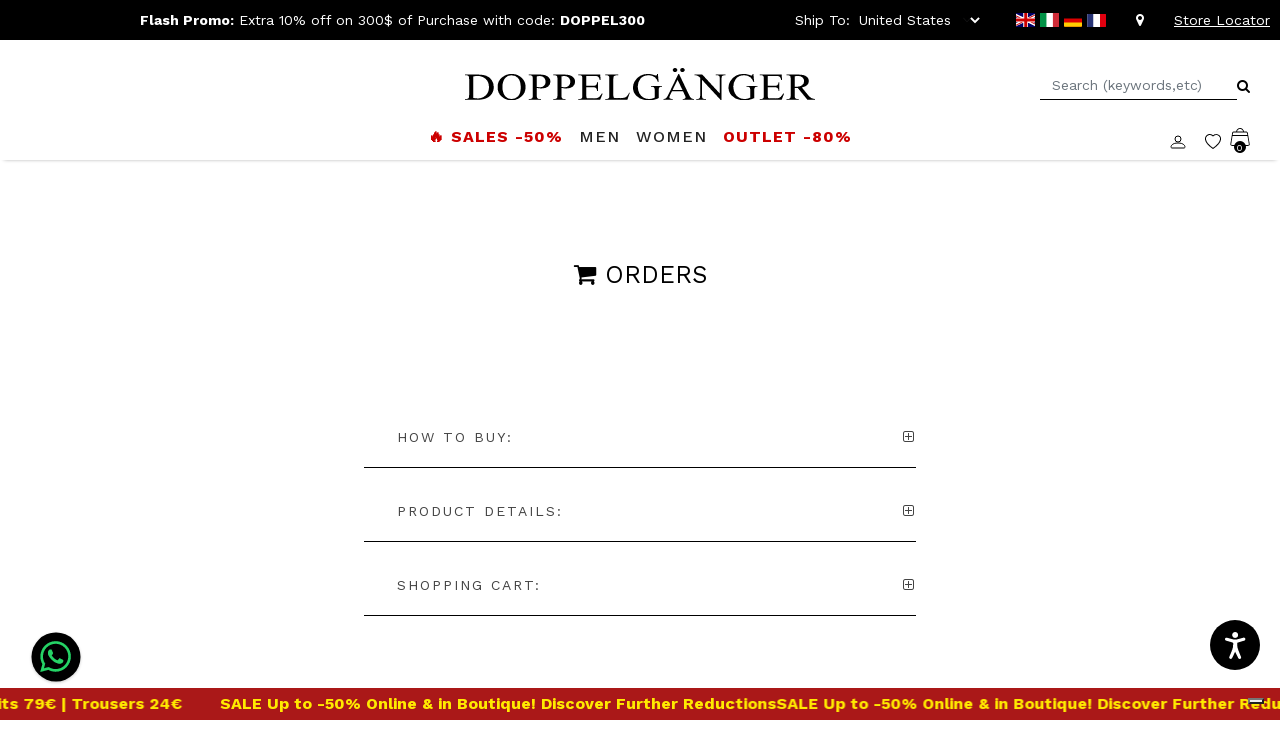

--- FILE ---
content_type: text/html;charset=UTF-8
request_url: https://www.doppelganger.it/en-us/orders-shipping.html
body_size: 23227
content:
<script type="module" src="https://cdn.textyess.com/v2/textyess-widget-components/textyess-widget-components.esm.js"></script>
<!DOCTYPE html>
<html lang="en">
<head>
<!--[if gt IE 9]><!-->
<script>//common/scripts.isml</script>
<script src="https://cf1524daa7ed4f36892f4b323db77081.js.ubembed.com" async></script>
<script>
   let _trx_country_code = navigator.language.substr(0, 2).toUpperCase();
   _trx_country_code = _trx_country_code ? _trx_country_code : 'IT';
   window._trx = window._trx || [];
   window._trx.push(
       {event: 'setAccount', account: '17klr9l', country: _trx_country_code},
       {event: 'viewPage'}
   );
</script>
<script src="https://cdn.jsdelivr.net/npm/@panzoom/panzoom/dist/panzoom.min.js"></script>
<script src="https://player.vimeo.com/api/player.js"></script>
<script src="https://static.transactionale.com/trx/v2/trx.js" async="true"></script>
<script src="https://www.google.com/recaptcha/api.js" async defer></script>
<script defer type="text/javascript" src="/on/demandware.static/Sites-Doppelganger-Site/-/en_US/v1768989611382/js/main.js"></script>
<script defer type="text/javascript" src="/on/demandware.static/Sites-Doppelganger-Site/-/en_US/v1768989611382/js/newsletter.js"></script>

<script src="https://cdn.jsdelivr.net/npm/swiper@11/swiper-bundle.min.js"></script>


<!-- Marketing Cloud Analytics - cached -->
<script type="text/javascript">
try {
	_etmc.push(['setOrgId', "510005421" ]);
} catch (e) { console.error(e); }
function mccEventLoader() {
	try {
		$( document ).ajaxSuccess(function(event, request, settings, data) {
			if (settings.dataTypes.indexOf('json') > -1) {
				if (data && '__mccEvents' in data && Array.isArray(data.__mccEvents)) {
					data.__mccEvents.forEach(function mccEvent(mccEvent){_etmc.push(mccEvent);});
				}
			}
		});
		document.removeEventListener('DOMContentLoaded', mccEventLoader);
	} catch (e) { console.error(e); }
};
if (document.readyState === 'complete') {
	mccEventLoader();
} else {
	document.addEventListener('DOMContentLoaded', mccEventLoader);
}
</script>
<!-- End Marketing Cloud Analytics - cached -->
<!-- Marketing Cloud Analytics - noncached -->
<script type="text/javascript">
try {
	_etmc.push(["setOrgId","510005421"]);
	_etmc.push(["trackPageView",{"item":"orders-shipping"}]);
} catch (e) { console.error(e); }
</script>
<!-- End Marketing Cloud Analytics - noncached -->





<!--<![endif]-->
<script>
var transEnabled = false;
</script>
<meta charset=UTF-8>

<meta http-equiv="x-ua-compatible" content="ie=edge">

<meta name="viewport" content="width=device-width, initial-scale=1, maximum-scale=1">



  <title>Orders and Shipping | Doppelganger Rome</title>


<meta name="description" content="Find out how to place an order and track your shipment on the Doppelganger site"/>
<meta name="keywords" content="Commerce Cloud Storefront Reference Architecture"/>





<link rel="icon" type="image/x-icon" href="/on/demandware.static/Sites-Doppelganger-Site/-/default/dw81688162/images/favicon.ico" sizes="32x32" />


<link rel="stylesheet" href="/on/demandware.static/Sites-Doppelganger-Site/-/en_US/v1768989611382/css/global.css" />





<!-- Marketing Cloud Analytics -->
<script type="text/javascript" src="//510005421.collect.igodigital.com/collect.js"></script>
<!-- End Marketing Cloud Analytics -->

<link rel="alternate" hreflang="it-AT" href="https://www.doppelganger.it/it-at/orders-shipping.html" />

<link rel="alternate" hreflang="it-BE" href="https://www.doppelganger.it/it-be/orders-shipping.html" />

<link rel="alternate" hreflang="it-CZ" href="https://www.doppelganger.it/it-cz/orders-shipping.html" />

<link rel="alternate" hreflang="it-DK" href="https://www.doppelganger.it/it-dk/orders-shipping.html" />

<link rel="alternate" hreflang="it-FR" href="https://www.doppelganger.it/it-fr/orders-shipping.html" />

<link rel="alternate" hreflang="it-DE" href="https://www.doppelganger.it/it-de/orders-shipping.html" />

<link rel="alternate" hreflang="it-HU" href="https://www.doppelganger.it/it-hu/orders-shipping.html" />

<link rel="alternate" hreflang="it-IT" href="https://www.doppelganger.it/it/orders-shipping.html" />

<link rel="alternate" hreflang="it" href="https://www.doppelganger.it/it/orders-shipping.html" />

<link rel="alternate" hreflang="x-default" href="https://www.doppelganger.it/it/orders-shipping.html" />

<link rel="alternate" hreflang="it-LU" href="https://www.doppelganger.it/it-lu/orders-shipping.html" />

<link rel="alternate" hreflang="it-NL" href="https://www.doppelganger.it/it-nl/orders-shipping.html" />

<link rel="alternate" hreflang="it-PT" href="https://www.doppelganger.it/it-pt/orders-shipping.html" />

<link rel="alternate" hreflang="it-SK" href="https://www.doppelganger.it/it-sk/orders-shipping.html" />

<link rel="alternate" hreflang="it-GB" href="https://www.doppelganger.it/it-gb/orders-shipping.html" />

<link rel="alternate" hreflang="it-ES" href="https://www.doppelganger.it/it-es/orders-shipping.html" />

<link rel="alternate" hreflang="it-US" href="https://www.doppelganger.it/it-us/orders-shipping.html" />

<link rel="alternate" hreflang="en-US" href="https://www.doppelganger.it/en-us/orders-shipping.html" />

<link rel="alternate" hreflang="en-AT" href="https://www.doppelganger.it/en-at/orders-shipping.html" />

<link rel="alternate" hreflang="en-BE" href="https://www.doppelganger.it/en-be/orders-shipping.html" />

<link rel="alternate" hreflang="en-CZ" href="https://www.doppelganger.it/en-cz/orders-shipping.html" />

<link rel="alternate" hreflang="en-DK" href="https://www.doppelganger.it/en-dk/orders-shipping.html" />

<link rel="alternate" hreflang="en-FR" href="https://www.doppelganger.it/en-fr/orders-shipping.html" />

<link rel="alternate" hreflang="en-DE" href="https://www.doppelganger.it/en-de/orders-shipping.html" />

<link rel="alternate" hreflang="en-HU" href="https://www.doppelganger.it/en-hu/orders-shipping.html" />

<link rel="alternate" hreflang="en-IT" href="https://www.doppelganger.it/en/orders-shipping.html" />

<link rel="alternate" hreflang="en" href="https://www.doppelganger.it/en/orders-shipping.html" />

<link rel="alternate" hreflang="en-LU" href="https://www.doppelganger.it/en-lu/orders-shipping.html" />

<link rel="alternate" hreflang="en-NL" href="https://www.doppelganger.it/en-nl/orders-shipping.html" />

<link rel="alternate" hreflang="en-PT" href="https://www.doppelganger.it/en-pt/orders-shipping.html" />

<link rel="alternate" hreflang="en-SK" href="https://www.doppelganger.it/en-sk/orders-shipping.html" />

<link rel="alternate" hreflang="en-ES" href="https://www.doppelganger.it/en-es/orders-shipping.html" />

<link rel="alternate" hreflang="en-CY" href="https://www.doppelganger.it/en-cy/orders-shipping.html" />

<link rel="alternate" hreflang="en-GB" href="https://www.doppelganger.it/en-gb/orders-shipping.html" />

<link rel="alternate" hreflang="it-CY" href="https://www.doppelganger.it/it-cy/orders-shipping.html" />

<link rel="alternate" hreflang="en-BG" href="https://www.doppelganger.it/en-bg/orders-shipping.html" />

<link rel="alternate" hreflang="it-BG" href="https://www.doppelganger.it/it-bg/orders-shipping.html" />

<link rel="alternate" hreflang="en-HR" href="https://www.doppelganger.it/en-hr/orders-shipping.html" />

<link rel="alternate" hreflang="it-HR" href="https://www.doppelganger.it/it-hr/orders-shipping.html" />

<link rel="alternate" hreflang="en-EE" href="https://www.doppelganger.it/en-ee/orders-shipping.html" />

<link rel="alternate" hreflang="it-EE" href="https://www.doppelganger.it/it-ee/orders-shipping.html" />

<link rel="alternate" hreflang="en-FI" href="https://www.doppelganger.it/en-fi/orders-shipping.html" />

<link rel="alternate" hreflang="it-FI" href="https://www.doppelganger.it/it-fi/orders-shipping.html" />

<link rel="alternate" hreflang="en-GR" href="https://www.doppelganger.it/en-gr/orders-shipping.html" />

<link rel="alternate" hreflang="it-GR" href="https://www.doppelganger.it/it-gr/orders-shipping.html" />

<link rel="alternate" hreflang="en-LV" href="https://www.doppelganger.it/en-lv/orders-shipping.html" />

<link rel="alternate" hreflang="it-LV" href="https://www.doppelganger.it/it-lv/orders-shipping.html" />

<link rel="alternate" hreflang="en-LT" href="https://www.doppelganger.it/en-lt/orders-shipping.html" />

<link rel="alternate" hreflang="it-LT" href="https://www.doppelganger.it/it-lt/orders-shipping.html" />

<link rel="alternate" hreflang="en-MT" href="https://www.doppelganger.it/en-mt/orders-shipping.html" />

<link rel="alternate" hreflang="it-MT" href="https://www.doppelganger.it/it-mt/orders-shipping.html" />

<link rel="alternate" hreflang="en-PL" href="https://www.doppelganger.it/en-pl/orders-shipping.html" />

<link rel="alternate" hreflang="it-PL" href="https://www.doppelganger.it/it-pl/orders-shipping.html" />

<link rel="alternate" hreflang="en-RO" href="https://www.doppelganger.it/en-ro/orders-shipping.html" />

<link rel="alternate" hreflang="it-RO" href="https://www.doppelganger.it/it-ro/orders-shipping.html" />

<link rel="alternate" hreflang="en-SI" href="https://www.doppelganger.it/en-si/orders-shipping.html" />

<link rel="alternate" hreflang="it-SI" href="https://www.doppelganger.it/it-si/orders-shipping.html" />

<link rel="alternate" hreflang="en-SE" href="https://www.doppelganger.it/en-se/orders-shipping.html" />

<link rel="alternate" hreflang="it-SE" href="https://www.doppelganger.it/it-se/orders-shipping.html" />

<link rel="alternate" hreflang="de-AT" href="https://www.doppelganger.it/de-at/orders-shipping.html" />

<link rel="alternate" hreflang="de-BE" href="https://www.doppelganger.it/de-be/orders-shipping.html" />

<link rel="alternate" hreflang="de-GR" href="https://www.doppelganger.it/de-gr/orders-shipping.html" />

<link rel="alternate" hreflang="de-BG" href="https://www.doppelganger.it/de-bg/orders-shipping.html" />

<link rel="alternate" hreflang="de-HR" href="https://www.doppelganger.it/de-hr/orders-shipping.html" />

<link rel="alternate" hreflang="de-CY" href="https://www.doppelganger.it/de-cy/orders-shipping.html" />

<link rel="alternate" hreflang="de-CZ" href="https://www.doppelganger.it/de-cz/orders-shipping.html" />

<link rel="alternate" hreflang="de-DK" href="https://www.doppelganger.it/de-dk/orders-shipping.html" />

<link rel="alternate" hreflang="de-EE" href="https://www.doppelganger.it/de-ee/orders-shipping.html" />

<link rel="alternate" hreflang="de-FI" href="https://www.doppelganger.it/de-fi/orders-shipping.html" />

<link rel="alternate" hreflang="de-FR" href="https://www.doppelganger.it/de-fr/orders-shipping.html" />

<link rel="alternate" hreflang="de-DE" href="https://www.doppelganger.it/de-de/orders-shipping.html" />

<link rel="alternate" hreflang="de-HU" href="https://www.doppelganger.it/de-hu/orders-shipping.html" />

<link rel="alternate" hreflang="de-IT" href="https://www.doppelganger.it/de/orders-shipping.html" />

<link rel="alternate" hreflang="de" href="https://www.doppelganger.it/de/orders-shipping.html" />

<link rel="alternate" hreflang="de-LV" href="https://www.doppelganger.it/de-lv/orders-shipping.html" />

<link rel="alternate" hreflang="de-LT" href="https://www.doppelganger.it/de-lt/orders-shipping.html" />

<link rel="alternate" hreflang="de-LU" href="https://www.doppelganger.it/de-lu/orders-shipping.html" />

<link rel="alternate" hreflang="de-MT" href="https://www.doppelganger.it/de-mt/orders-shipping.html" />

<link rel="alternate" hreflang="de-NL" href="https://www.doppelganger.it/de-nl/orders-shipping.html" />

<link rel="alternate" hreflang="de-PL" href="https://www.doppelganger.it/de-pl/orders-shipping.html" />

<link rel="alternate" hreflang="de-PT" href="https://www.doppelganger.it/de-pt/orders-shipping.html" />

<link rel="alternate" hreflang="de-RO" href="https://www.doppelganger.it/de-ro/orders-shipping.html" />

<link rel="alternate" hreflang="de-SK" href="https://www.doppelganger.it/de-sk/orders-shipping.html" />

<link rel="alternate" hreflang="de-SI" href="https://www.doppelganger.it/de-si/orders-shipping.html" />

<link rel="alternate" hreflang="de-ES" href="https://www.doppelganger.it/de-es/orders-shipping.html" />

<link rel="alternate" hreflang="de-SE" href="https://www.doppelganger.it/de-se/orders-shipping.html" />

<link rel="alternate" hreflang="de-US" href="https://www.doppelganger.it/de-us/orders-shipping.html" />

<link rel="alternate" hreflang="de-GB" href="https://www.doppelganger.it/de-gb/orders-shipping.html" />

<link rel="alternate" hreflang="fr-AT" href="https://www.doppelganger.it/fr-at/orders-shipping.html" />

<link rel="alternate" hreflang="fr-BE" href="https://www.doppelganger.it/fr-be/orders-shipping.html" />

<link rel="alternate" hreflang="fr-HR" href="https://www.doppelganger.it/fr-hr/orders-shipping.html" />

<link rel="alternate" hreflang="fr-CY" href="https://www.doppelganger.it/fr-cy/orders-shipping.html" />

<link rel="alternate" hreflang="fr-CZ" href="https://www.doppelganger.it/fr-cz/orders-shipping.html" />

<link rel="alternate" hreflang="fr-BG" href="https://www.doppelganger.it/fr-bg/orders-shipping.html" />

<link rel="alternate" hreflang="fr-DK" href="https://www.doppelganger.it/fr-dk/orders-shipping.html" />

<link rel="alternate" hreflang="fr-EE" href="https://www.doppelganger.it/fr-ee/orders-shipping.html" />

<link rel="alternate" hreflang="fr-FI" href="https://www.doppelganger.it/fr-fi/orders-shipping.html" />

<link rel="alternate" hreflang="fr-FR" href="https://www.doppelganger.it/fr-fr/orders-shipping.html" />

<link rel="alternate" hreflang="fr-DE" href="https://www.doppelganger.it/fr-de/orders-shipping.html" />

<link rel="alternate" hreflang="fr-GR" href="https://www.doppelganger.it/fr-gr/orders-shipping.html" />

<link rel="alternate" hreflang="fr-HU" href="https://www.doppelganger.it/fr-hu/orders-shipping.html" />

<link rel="alternate" hreflang="fr-IT" href="https://www.doppelganger.it/fr/orders-shipping.html" />

<link rel="alternate" hreflang="fr" href="https://www.doppelganger.it/fr/orders-shipping.html" />

<link rel="alternate" hreflang="fr-LV" href="https://www.doppelganger.it/fr-lv/orders-shipping.html" />

<link rel="alternate" hreflang="fr-LT" href="https://www.doppelganger.it/fr-lt/orders-shipping.html" />

<link rel="alternate" hreflang="fr-LU" href="https://www.doppelganger.it/fr-lu/orders-shipping.html" />

<link rel="alternate" hreflang="fr-MT" href="https://www.doppelganger.it/fr-mt/orders-shipping.html" />

<link rel="alternate" hreflang="fr-NL" href="https://www.doppelganger.it/fr-nl/orders-shipping.html" />

<link rel="alternate" hreflang="fr-PL" href="https://www.doppelganger.it/fr-pl/orders-shipping.html" />

<link rel="alternate" hreflang="fr-PT" href="https://www.doppelganger.it/fr-pt/orders-shipping.html" />

<link rel="alternate" hreflang="fr-RO" href="https://www.doppelganger.it/fr-ro/orders-shipping.html" />

<link rel="alternate" hreflang="fr-SK" href="https://www.doppelganger.it/fr-sk/orders-shipping.html" />

<link rel="alternate" hreflang="fr-SI" href="https://www.doppelganger.it/fr-si/orders-shipping.html" />

<link rel="alternate" hreflang="fr-ES" href="https://www.doppelganger.it/fr-es/orders-shipping.html" />

<link rel="alternate" hreflang="fr-SE" href="https://www.doppelganger.it/fr-se/orders-shipping.html" />

<link rel="alternate" hreflang="fr-US" href="https://www.doppelganger.it/fr-us/orders-shipping.html" />

<link rel="alternate" hreflang="fr-GB" href="https://www.doppelganger.it/fr-gb/orders-shipping.html" />

<meta property="og:type" content="website" />



<meta property="og:title" content="Orders and Shipping | Doppelganger Rome" />



<meta property="og:locale" content="en_US" />



<meta property="twitter:card" content="summary_large_image" />



<meta property="og:description" content="Find out how to place an order and track your shipment on the Doppelganger site" />



<meta property="og:image" content="https://www.doppelganger.it/on/demandware.static/Sites-Doppelganger-Site/-/default/dw634a68bf/images/logo_preview.jpg" />



<link rel="canonical" href="https://www.doppelganger.it/en-us/orders-shipping.html" />


<!-- Google Tag Manager -->
<script>(function(w,d,s,l,i){w[l]=w[l]||[];w[l].push({'gtm.start':
new Date().getTime(),event:'gtm.js'});var f=d.getElementsByTagName(s)[0],
j=d.createElement(s),dl=l!='dataLayer'?'&l='+l:'';j.async=true;j.src=
'https://www.googletagmanager.com/gtm.js?id='+i+dl;f.parentNode.insertBefore(j,f);
})(window,document,'script','dataLayer','GTM-KRXS5BL');</script>
<!-- End Google Tag Manager -->


<link rel="stylesheet" href="/on/demandware.static/Sites-Doppelganger-Site/-/en_US/v1768989611382/css/skin/skin.css" />




    <!-- oneSignal for Doppelganger.it -->
    <script src="https://cdn.onesignal.com/sdks/OneSignalSDK.js" async=""></script>
    <script>
      window.OneSignal = window.OneSignal || [];
      OneSignal.push(function() {
        OneSignal.init({
          appId: "7a932692-13a2-4da0-8a8a-d7ac7c193f0e",
        });
      });
    </script>
    <!-- beacon personalization for www.doppelganger.it -->
    <script src="//cdn.evgnet.com/beacon/b55653z555563kkvo93d3n3o065550976/prod_doppel/scripts/evergage.min.js"></script>

<script>
!function(t,n,e,a,c,o,r,s){t.BantoaTrackerObject=c,t[c]=t[c]||function(){(t[c].q=t[c].q||[]).push(arguments)},
t[o]=t[o]||function(){(t[o].q=t[o].q||[]).push(arguments)},
r=n.createElement(e),s=n.getElementsByTagName(e)[0],r.async=1,r.src=a,s.parentNode.insertBefore(r,s)}
(window,document,"script","https://www.bantoa.com/bantoa.tk.min.js?apikey=MjA2X2JhbnRvYWtleQ==","bnt_t","bnt_r_ai");
</script>
<script
    defer
    id="sizebay-vfr-v4"
    src="https://static.sizebay.technology/3848/prescript_v4.js">
</script>

<script type="text/javascript">//<!--
/* <![CDATA[ (head-active_data.js) */
var dw = (window.dw || {});
dw.ac = {
    _analytics: null,
    _events: [],
    _category: "",
    _searchData: "",
    _anact: "",
    _anact_nohit_tag: "",
    _analytics_enabled: "true",
    _timeZone: "Etc/UTC",
    _capture: function(configs) {
        if (Object.prototype.toString.call(configs) === "[object Array]") {
            configs.forEach(captureObject);
            return;
        }
        dw.ac._events.push(configs);
    },
	capture: function() { 
		dw.ac._capture(arguments);
		// send to CQ as well:
		if (window.CQuotient) {
			window.CQuotient.trackEventsFromAC(arguments);
		}
	},
    EV_PRD_SEARCHHIT: "searchhit",
    EV_PRD_DETAIL: "detail",
    EV_PRD_RECOMMENDATION: "recommendation",
    EV_PRD_SETPRODUCT: "setproduct",
    applyContext: function(context) {
        if (typeof context === "object" && context.hasOwnProperty("category")) {
        	dw.ac._category = context.category;
        }
        if (typeof context === "object" && context.hasOwnProperty("searchData")) {
        	dw.ac._searchData = context.searchData;
        }
    },
    setDWAnalytics: function(analytics) {
        dw.ac._analytics = analytics;
    },
    eventsIsEmpty: function() {
        return 0 == dw.ac._events.length;
    }
};
/* ]]> */
// -->
</script>
<script type="text/javascript">//<!--
/* <![CDATA[ (head-cquotient.js) */
var CQuotient = window.CQuotient = {};
CQuotient.clientId = 'bgpk-Doppelganger';
CQuotient.realm = 'BGPK';
CQuotient.siteId = 'Doppelganger';
CQuotient.instanceType = 'prd';
CQuotient.locale = 'en_US';
CQuotient.fbPixelId = '__UNKNOWN__';
CQuotient.activities = [];
CQuotient.cqcid='';
CQuotient.cquid='';
CQuotient.cqeid='';
CQuotient.cqlid='';
CQuotient.apiHost='api.cquotient.com';
/* Turn this on to test against Staging Einstein */
/* CQuotient.useTest= true; */
CQuotient.useTest = ('true' === 'false');
CQuotient.initFromCookies = function () {
	var ca = document.cookie.split(';');
	for(var i=0;i < ca.length;i++) {
	  var c = ca[i];
	  while (c.charAt(0)==' ') c = c.substring(1,c.length);
	  if (c.indexOf('cqcid=') == 0) {
		CQuotient.cqcid=c.substring('cqcid='.length,c.length);
	  } else if (c.indexOf('cquid=') == 0) {
		  var value = c.substring('cquid='.length,c.length);
		  if (value) {
		  	var split_value = value.split("|", 3);
		  	if (split_value.length > 0) {
			  CQuotient.cquid=split_value[0];
		  	}
		  	if (split_value.length > 1) {
			  CQuotient.cqeid=split_value[1];
		  	}
		  	if (split_value.length > 2) {
			  CQuotient.cqlid=split_value[2];
		  	}
		  }
	  }
	}
}
CQuotient.getCQCookieId = function () {
	if(window.CQuotient.cqcid == '')
		window.CQuotient.initFromCookies();
	return window.CQuotient.cqcid;
};
CQuotient.getCQUserId = function () {
	if(window.CQuotient.cquid == '')
		window.CQuotient.initFromCookies();
	return window.CQuotient.cquid;
};
CQuotient.getCQHashedEmail = function () {
	if(window.CQuotient.cqeid == '')
		window.CQuotient.initFromCookies();
	return window.CQuotient.cqeid;
};
CQuotient.getCQHashedLogin = function () {
	if(window.CQuotient.cqlid == '')
		window.CQuotient.initFromCookies();
	return window.CQuotient.cqlid;
};
CQuotient.trackEventsFromAC = function (/* Object or Array */ events) {
try {
	if (Object.prototype.toString.call(events) === "[object Array]") {
		events.forEach(_trackASingleCQEvent);
	} else {
		CQuotient._trackASingleCQEvent(events);
	}
} catch(err) {}
};
CQuotient._trackASingleCQEvent = function ( /* Object */ event) {
	if (event && event.id) {
		if (event.type === dw.ac.EV_PRD_DETAIL) {
			CQuotient.trackViewProduct( {id:'', alt_id: event.id, type: 'raw_sku'} );
		} // not handling the other dw.ac.* events currently
	}
};
CQuotient.trackViewProduct = function(/* Object */ cqParamData){
	var cq_params = {};
	cq_params.cookieId = CQuotient.getCQCookieId();
	cq_params.userId = CQuotient.getCQUserId();
	cq_params.emailId = CQuotient.getCQHashedEmail();
	cq_params.loginId = CQuotient.getCQHashedLogin();
	cq_params.product = cqParamData.product;
	cq_params.realm = cqParamData.realm;
	cq_params.siteId = cqParamData.siteId;
	cq_params.instanceType = cqParamData.instanceType;
	cq_params.locale = CQuotient.locale;
	
	if(CQuotient.sendActivity) {
		CQuotient.sendActivity(CQuotient.clientId, 'viewProduct', cq_params);
	} else {
		CQuotient.activities.push({activityType: 'viewProduct', parameters: cq_params});
	}
};
/* ]]> */
// -->
</script>
<!-- Salesforce Payments -->
<script type="text/javascript">//<!--
/* <![CDATA[ (head-salesforce-payments.js) */
!(function (w, a) {
	var l = function() {
		if (a.length) {
			w.sfpp = new SFPP({
				baseUrl: 'https://www.doppelganger.it/on/demandware.store/Sites-Doppelganger-Site/en_US/__SYSTEM__SalesforcePayments',
				locale: 'en',
				currency: 'USD'
			});
			a.forEach(w.sfpp.ready);
		}
	};
	w.sfpp = {
		load: l,
		add: function (f) {
			a.unshift(f);
			if (document.readyState === 'complete') {
				l();
			}
		},
		ready: function (f) {
			a.push(f);
		}
	}
}(window, []));
/* ]]> */
//-->
</script>
<script src="https://js.stripe.com/v3/" defer></script>
<script src="https://www.doppelganger.it/on/demandware.static/Sites-Doppelganger-Site/-/en_US/v1768989611382/internal/jscript/plaid.js?v=25.10.1.12" onload="sfpp.load()" defer></script>
<link type="text/css" href="https://www.doppelganger.it/on/demandware.static/Sites-Doppelganger-Site/-/en_US/v1768989611382/internal/css/plaid.css?v=25.10.1.12" rel="stylesheet"></link>
<!-- End Salesforce Payments -->



<script>
var emailCustomer = '';
bnt_t(
    'create',
    'en',
    {
        consent: 1,
        visitor: emailCustomer ? emailCustomer : 'auto',
    }
);
bnt_t('track', 'PageView', { consent: 1 });
</script>
</head>
<body data-content-locale="en_US">

	 


	<div class="html-slot-container w-100">
    
        
            <span class="d-none swap-title">&#128522; Hey! Come back!</span>
        
    
</div>
 
	
<div class="d-none" id="customer-information" 
data-customer="{&quot;language&quot;:&quot;en&quot;,&quot;currency&quot;:&quot;USD&quot;}">
</div>



	<style type='text/css'>

		.embeddedServiceHelpButton .helpButton .uiButton {
			background-color: #222222;
			font-family: "Arial", sans-serif;
		}

		.embeddedServiceHelpButton .helpButton .uiButton:focus {
			outline: 1px solid #222222;
		}
	</style>

	<script type='text/javascript' src='https://service.force.com/embeddedservice/5.0/esw.min.js'></script>
	<script type='text/javascript'>
		var initESW = function(gslbBaseURL) {
			embedded_svc.settings.displayHelpButton = true; //Or false
			embedded_svc.settings.language = 'en'; 

			if ('null' != 'null') embedded_svc.settings.defaultMinimizedText = 'null'; //(Defaults to Chat with an Expert)
			if ('null' != 'null') embedded_svc.settings.disabledMinimizedText = 'null'; //(Defaults to Agent Offline)

			if ('null' != 'null') embedded_svc.settings.loadingText = 'null'; //(Defaults to Loading)
			if ('null' != 'null') embedded_svc.settings.storageDomain = 'null'; //(Sets the domain for your deployment so that visitors can navigate subdomains during a chat session)
			
			// Settings for Chat
			//embedded_svc.settings.directToButtonRouting = function(prechatFormData) {
				// Dynamically changes the button ID based on what the visitor enters in the pre-chat form.
				// Returns a valid button ID.
			//};
			//embedded_svc.settings.prepopulatedPrechatFields = {}; //Sets the auto-population of pre-chat form fields
			//embedded_svc.settings.fallbackRouting = []; //An array of button IDs, user IDs, or userId_buttonId
			if ('Offline' != 'null') embedded_svc.settings.offlineSupportMinimizedText = 'Offline'; //(Defaults to Contact Us)

			embedded_svc.settings.enabledFeatures = ['LiveAgent'];
			embedded_svc.settings.entryFeature = 'LiveAgent';

			embedded_svc.init(
				'https://doppelganger.my.salesforce.com',
				'https://doppelganger.my.salesforce-sites.com/contact',
				gslbBaseURL,
				'00D09000006xWVK',
				'Contact_Us',
				{
					baseLiveAgentContentURL: 'https://c.la3-c2-fra.salesforceliveagent.com/content',
					deploymentId: '572090000005Fvy',
					buttonId: '573090000005H7g',
					baseLiveAgentURL: 'https://d.la3-c2-fra.salesforceliveagent.com/chat',
					eswLiveAgentDevName: 'EmbeddedServiceLiveAgent_Parent04I09000000YNMWEA4_17da4b8ee74',
					isOfflineSupportEnabled: false
				}
			);
		};

		if (!window.embedded_svc) {
			var s = document.createElement('script');
			s.setAttribute('src', 'https://doppelganger.my.salesforce.com/embeddedservice/5.0/esw.min.js');
			s.onload = function() {
				initESW(null);
			};
			document.body.appendChild(s);
		} else {
			initESW('https://service.force.com');
		}
			embedded_svc.addEventHandler("onSettingsCallCompleted", function(data) {
			var liveChatStatus = $(".message").first().html();
			if(liveChatStatus === "Chat with an Expert") $(".message").replaceWith("<span class='message'>Chat with us</span>");
			if (!(liveChatStatus == "Chat offline" || liveChatStatus == "Agent Offline")){
				setTimeout(function(){
				$(".embeddedServiceHelpButton").attr("style", "display:block !important");
				}, 6000);
			}
			});
	</script>


<div class="bottom-carousel">
    
	 


	<div class="html-slot-container w-100">
    
        
            <style>
@keyframes scrollingtext {
    0% {
        -webkit-transform: translateZ(0);
        transform: translateZ(0)
    }

    to {
        -webkit-transform: translate3d(-100%,0,0);
        transform: translate3d(-100%,0,0)
    }
}


.text-scrolling-style a{
    color: #001526;
    text-decoration:none;
}

.flex-roww{
    display: flex;
    flex-direction: row;
}

.bottom-dynamic-bar {
    position: fixed;
    bottom: 0;
    z-index: 15
}

.bottom-dynamic-bar .bottom-bar-item {
    overflow: hidden;
    white-space: nowrap;
    width: 100%;
    max-width: 100vw;
    line-height: 0;
    background-color: #AA1818;
}

.bottom-dynamic-bar .bottom-bar-item:hover .close-dynamic-bar {
    opacity: 1
}

.bottom-dynamic-bar .bottom-bar-item .close-dynamic-bar {
    position: absolute;
    bottom: .4rem;
    right: .8rem;
    background: #ffea00;
    padding: 1.2rem .4rem 1.2rem 1rem;
    border-radius: .4rem;
    height: 0;
    display: flex;
    align-items: center;
    opacity: 0;
    transition: all .2s ease
}

.bottom-dynamic-bar .bottom-bar-item .wrapper-scrolling-text {
    height: 2rem;
    display: flex;
    position: relative;
    text-decoration: none
}

.bottom-dynamic-bar .bottom-bar-item .wrapper-scrolling-text .scrolling-text {
    display: flex;
    align-items: center;
    box-sizing: content-box;
    font-size: 16px;
    gap: 3.4rem;
    position: relative;
    white-space: nowrap;
    margin: 0;
    color: #ffea00;
    padding-right: 2.4rem;
    animation: scrollingtext 15s linear -1s infinite forwards
}

</style>
<style>
@keyframes scrollingtext {
    0% {
        -webkit-transform: translateZ(0);
        transform: translateZ(0)
    }

    to {
        -webkit-transform: translate3d(-100%,0,0);
        transform: translate3d(-100%,0,0)
    }
}


.text-scrolling-style a{
    color: #ffea00;
    text-decoration:none;
}

.flex-roww{
    display: flex;
    flex-direction: row;
}
.bottom-dynamic-bar {
    position: fixed;
    bottom: 0;
    z-index: 15
}

.bottom-dynamic-bar .bottom-bar-item {
    overflow: hidden;
    white-space: nowrap;
    width: 100%;
    max-width: 100vw;
    line-height: 0;
    background-color: #AA1818;
}

.bottom-dynamic-bar .bottom-bar-item:hover .close-dynamic-bar {
    opacity: 1
}

.bottom-dynamic-bar .bottom-bar-item .close-dynamic-bar {
    position: absolute;
    bottom: .4rem;
    right: .8rem;
    background: #ffea00;
    padding: 1.2rem .4rem 1.2rem 1rem;
    border-radius: .4rem;
    height: 0;
    display: flex;
    align-items: center;
    opacity: 0;
    transition: all .2s ease
}

.bottom-dynamic-bar .bottom-bar-item .wrapper-scrolling-text {
    height: 2rem;
    display: flex;
    position: relative;
    text-decoration: none
}

.bottom-dynamic-bar .bottom-bar-item .wrapper-scrolling-text .scrolling-text {
    display: flex;
    align-items: center;
    box-sizing: content-box;
    font-size: 16px;
    gap: 3.4rem;
    position: relative;
    white-space: nowrap;
    margin: 0;
    color: #ffea00;
    padding-right: 2.4rem;
    animation: scrollingtext 15s linear -1s infinite forwards
}

</style>
<div class="bottom-dynamic-bar">
    <div class="bottom-bar-item">
        <div class="wrapper-scrolling-text">
            <div class="wrapper-scrolling-text">
                <div class="wrapper-text scrolling-text">
                    <div class="flex-roww"><span class="text-scrolling-style"><a href="https://www.doppelganger.it/en-us/sale.html"><strong>SALE Up to -50% Online & in Boutique! Discover Further Reductions</strong></a></span></div>
                    <div class="flex-roww"><span class="text-scrolling-style"><a href="https://www.doppelganger.it/en-us/sale.html"><strong>SALE Up to -50% Online & in Boutique! Discover Further Reductions</strong></a></span></div>
                    <div class="flex-roww"><span class="text-scrolling-style"><a href="https://www.doppelganger.it/en-us/sale.html"><strong>(Sale -50%) FURTHER REDUCTIONS! Blazers 49€ | Suits 79€ | Trousers 24€</strong></a></span></div>
                </div>
                <div class="wrapper-text scrolling-text">
                    <div class="flex-roww"><span class="text-scrolling-style"><a href="https://www.doppelganger.it/en-us/sale.html"><strong>SALE Up to -50% Online & in Boutique! Discover Further Reductions</strong></a></span></div>
                    <div class="flex-roww"><span class="text-scrolling-style"><a href="https://www.doppelganger.it/en-us/sale.html"><strong>SALE Up to -50% Online & in Boutique! Discover Further Reductions</strong></a></span></div>
                    <div class="flex-roww"><span class="text-scrolling-style"><a href="https://www.doppelganger.it/en-us/sale.html"><strong>(Sale -50%) FURTHER REDUCTIONS! Blazers 49€ | Suits 79€ | Trousers 24€</strong></a></span></div>
                </div>
                <div class="wrapper-text scrolling-text">
                    <div class="flex-roww"><span class="text-scrolling-style"><a href="https://www.doppelganger.it/en-us/sale.html"><strong>SALE Up to -50% Online & in Boutique! Discover Further Reductions</strong></a></span></div>
                    <div class="flex-roww"><span class="text-scrolling-style"><a href="https://www.doppelganger.it/en-us/sale.html"><strong>SALE Up to -50% Online & in Boutique! Discover Further Reductions</strong></a></span></div>
                    <div class="flex-roww"><span class="text-scrolling-style"><a href="https://www.doppelganger.it/en-us/sale.html"><strong>(Sale -50%) FURTHER REDUCTIONS! Blazers 49€ | Suits 79€ | Trousers 24€</strong></a></span></div>
                </div>         
            </div>
        </div>
    </div>
</div>
        
    
</div>
 
	
</div>
<!-- Google Tag Manager (noscript) -->
<noscript><iframe src="https://www.googletagmanager.com/ns.html?id=GTM-KRXS5BL"
height="0" width="0" style="display:none;visibility:hidden"></iframe></noscript>
<!-- End Google Tag Manager (noscript) -->

<span class="d-none" 
    data-tracking-view="[]"
    data-tracking-event="[]" >
</span>





    <a href="#maincontent" class="skip" aria-label="Skip to main content">Skip to main content</a>
<a href="#footercontent" class="skip" aria-label="Skip to footer content">Skip to footer content</a>
    <div class="header-banner slide-up d-none">
    <div class="container header-width-fix">
        <div class="slide-up d-flex justify-content-between align-items-center">
            <div class="content d-flex flex-grow-1 align-items-center">
                
	 


	<div class="html-slot-container w-100">
    
        
            <style>
        .header-banner {
        background: #000000 !important
         }
	.line-header-default{
	line-height: 15px !important;
	}
</style>
<p class="line-header-default">
<a title="Start your shopping now!" href="https://www.doppelganger.it/en-us/man/clothing.html?utm_source=stickybar&amp;amp;utm_medium=click&amp;amp;utm_campaign=DOPPEL300">
<span style="color:#ffffff;"><strong>Flash Promo:</strong> Extra 10% off on 300$ of Purchase with code: <strong>DOPPEL300</strong></span></a>
</p>
        
    
</div>
 
	
            </div>
            <div class="hidden-md-down">
                <div class="select-container country-selector" data-url="/on/demandware.store/Sites-Doppelganger-Site/en_US/Page-SetLocale" data-currencyCode="EUR">
    <span>Ship To:</span>
    <select name="countrySelector" class="select select-country-selector" id="countrySelector" aria-label="Seleziona la country">
        <option selected value="en_US" data-currencyCode="USD" data-locale="en_US">United States</option>
        
            <option  value="en_AT" data-currencyCode="EUR" data-locale="en_AT">Austria</option>
        
            <option  value="en_BE" data-currencyCode="EUR" data-locale="en_BE">Belgium</option>
        
            <option  value="en_CZ" data-currencyCode="EUR" data-locale="en_CZ">Czechia</option>
        
            <option  value="en_DK" data-currencyCode="DKK" data-locale="en_DK">Denmark</option>
        
            <option  value="en_FR" data-currencyCode="EUR" data-locale="en_FR">France</option>
        
            <option  value="en_DE" data-currencyCode="EUR" data-locale="en_DE">Germany</option>
        
            <option  value="en_HU" data-currencyCode="EUR" data-locale="en_HU">Hungary</option>
        
            <option  value="en_IT" data-currencyCode="EUR" data-locale="en_IT">Italy</option>
        
            <option  value="en_LU" data-currencyCode="EUR" data-locale="en_LU">Luxembourg</option>
        
            <option  value="en_NL" data-currencyCode="EUR" data-locale="en_NL">Netherlands</option>
        
            <option  value="en_PT" data-currencyCode="EUR" data-locale="en_PT">Portugal</option>
        
            <option  value="en_SK" data-currencyCode="EUR" data-locale="en_SK">Slovakia</option>
        
            <option  value="en_ES" data-currencyCode="EUR" data-locale="en_ES">Spain</option>
        
            <option  value="en_CY" data-currencyCode="EUR" data-locale="en_CY">Cyprus</option>
        
            <option  value="en_GB" data-currencyCode="GBP" data-locale="en_GB">United Kingdom</option>
        
            <option  value="en_BG" data-currencyCode="EUR" data-locale="en_BG">Bulgaria</option>
        
            <option  value="en_HR" data-currencyCode="EUR" data-locale="en_HR">Croatia</option>
        
            <option  value="en_EE" data-currencyCode="EUR" data-locale="en_EE">Estonia</option>
        
            <option  value="en_FI" data-currencyCode="EUR" data-locale="en_FI">Finland</option>
        
            <option  value="en_GR" data-currencyCode="EUR" data-locale="en_GR">Greece</option>
        
            <option  value="en_LV" data-currencyCode="EUR" data-locale="en_LV">Latvia</option>
        
            <option  value="en_LT" data-currencyCode="EUR" data-locale="en_LT">Lithuania</option>
        
            <option  value="en_MT" data-currencyCode="EUR" data-locale="en_MT">Malta</option>
        
            <option  value="en_PL" data-currencyCode="EUR" data-locale="en_PL">Poland</option>
        
            <option  value="en_RO" data-currencyCode="EUR" data-locale="en_RO">Romania</option>
        
            <option  value="en_SI" data-currencyCode="EUR" data-locale="en_SI">Slovenia</option>
        
            <option  value="en_SE" data-currencyCode="EUR" data-locale="en_SE">Sweden</option>
        
    </select>
</div>


<div class="dropdown country-selector language-selector" data-url="/on/demandware.store/Sites-Doppelganger-Site/en_US/Page-SetLocale" tabindex="0">
    <i class="flag-icon flag-icon-en" data-currencyCode="USD" data-locale="en_US"></i>
    <i class="flag-icon flag-icon-it" data-currencyCode="USD" data-locale="it_US"></i>
    <i class="flag-icon flag-icon-de" data-currencyCode="USD" data-locale="de_US"></i>
    <i class="flag-icon flag-icon-fr" data-currencyCode="USD" data-locale="fr_US"></i>
</div>

                <a class="store-locator-link" href="/en-us/stores?horizontalView=true&amp;showMap=true"><i class="fa fa-map-marker" style="margin-left:5px" aria-label="store locator" aria-hidden="true"></i></a>
                <a class="store-locator-link" href="/en-us/stores?horizontalView=true&amp;showMap=true" aria-label="store locator">Store Locator</a>
            </div>
        </div>
    </div>
</div>
    <nav role="navigation" class="main-nav"  aria-label="Menu principale">
        <div class="header container-fluid">
            <div class="row">
                <div class="col-12 search-bar-position">
                    <div class="header-firstRow">
                        <div class="d-lg-none header-mobile-buttons-container">
                        <div id="login-search-button" name="login-button" class="d-inline-block d-lg-none mr-4" aria-label="Submit search keywords">
                                <a href="https://www.doppelganger.it/en-us/account"><img class="login-icon-svg" alt="Cart" src="/on/demandware.static/Sites-Doppelganger-Site/-/default/dw4e8ee865/images/login_mobile_header_white.png" /></a>
                                <a href="https://www.doppelganger.it/en-us/account"><img class="login-icon-black-svg" alt="Cart" src="/on/demandware.static/Sites-Doppelganger-Site/-/default/dwa0299bec/images/login_mobile_header.png" /></a>
                            </div>
                            <div class="minicart" data-action-url="/on/demandware.store/Sites-Doppelganger-Site/en_US/Cart-MiniCartShow">
                                <div class="minicart-total hide-link-med">
    <a class="minicart-link" href="https://www.doppelganger.it/en-us/cart" title="Cart 0 Items" aria-label="Cart 0 Items" aria-haspopup="true">
        <div class="cart-icon-container">
            <img class="cart-icon-svg" alt="Cart" src="/on/demandware.static/Sites-Doppelganger-Site/-/default/dwf24a751c/images/icons/cart.svg" />
            <img class="cart-icon-svg-black" alt="Cart" src="/on/demandware.static/Sites-Doppelganger-Site/-/default/dwaac68b0d/images/icons/cart-black.svg" />
            <div class="minicart-quantity-container">
                <div class="minicart-quantity">
                    0
                </div>
            </div>
        </div>
    </a>
</div>

<div class="minicart-total hide-no-link">
    <div class="cart-icon-container">
        <img class="cart-icon-svg" alt="Cart" src="/on/demandware.static/Sites-Doppelganger-Site/-/default/dwf24a751c/images/icons/cart.svg" />
        <img class="cart-icon-svg-black" alt="Cart" src="/on/demandware.static/Sites-Doppelganger-Site/-/default/dwaac68b0d/images/icons/cart-black.svg" />
        <div class="minicart-quantity-container">
            <div class="minicart-quantity">
                0
            </div>
        </div>
    </div>
</div>
<div class="popover popover-bottom popover-minicart"></div>
                            </div>
                        </div>
                        <!-- mobile logo section -->
                        <div class="col-6 brand-section d-lg-none">
                            <div class="navbar-header d-inline-block brand">
                                <a class="logo-home" href="/en-us/" title="title.alt.doppel">
                                    <img src="/on/demandware.static/Sites-Doppelganger-Site/-/default/dw67b46721/images/logo_page.svg" alt="title.alt.doppel" />
                                </a>
                                <h1 class="d-none">Doppelg&auml;nger Roma</h1>
                            </div>
                        </div>
                         <!-- Desktop logo section -->
                        <div class="hidden-md-down text-center d-logo-container">
                            <div class="navbar-header d-inline-block brand">
                                <a class="logo-home" href="/en-us/" title="title.alt.doppel">
                                    <img src="/on/demandware.static/Sites-Doppelganger-Site/-/default/dw67b46721/images/logo_page.svg" alt="title.alt.doppel" />
                                </a>
                            </div>
                        </div>
                         <!-- mobile search and hamburger menu section -->
                        <div class="firstRow-leftContent col-3  d-lg-none">
                            <div id="mobile-search-button" name="login-button" class="d-inline-block d-lg-none" aria-label="Submit search keywords">
                                <img class="search-icon-svg" alt="Cart" src="/on/demandware.static/Sites-Doppelganger-Site/-/default/dw68a7a59e/images/icons/search.svg" />
                                <img class="search-icon-black-svg" alt="Cart" src="/on/demandware.static/Sites-Doppelganger-Site/-/default/dw9edd57f8/images/icons/search_black.svg" />
                            </div>  
                            <div class="navbar-header d-inline-block">
                               <button class="navbar-toggler d-lg-none" type="button" aria-controls="sg-navbar-collapse" aria-expanded="false" aria-label="Toggle navigation">
                                    <img alt="hamburger-menu" src="/on/demandware.static/Sites-Doppelganger-Site/-/default/dw389ed7c6/images/icons/hamburger-menu.svg"/> <span class="hidden-md-down">Menu</span>
                                </button>
                            </div>
                            <div class="navbar-header d-inline-block hidden-md-down">
                                <div class="search">
                                    <div class="w-100">
                                        <div class="site-search">
    <form role="search"
          action="/en-us/search"
          method="get"
          name="simpleSearch">
        <input class="form-control search-field d-inline-block"
               type="text"
               name="q"
               value=""
               placeholder="Search (keywords,etc)"
               role="combobox"
               aria-describedby="search-assistive-text"
               aria-haspopup="listbox"
               aria-owns="search-results"
               aria-expanded="false"
               aria-autocomplete="list"
               aria-activedescendant=""
               aria-controls="search-results"
               aria-label="Enter Keyword or Item No."
               autocomplete="off" />
                        
        <button type="submit" name="search-button" class="fa fa-search d-inline-block" aria-label="Submit search keywords"></button>
        <div class="suggestions-wrapper" data-url="/on/demandware.store/Sites-Doppelganger-Site/en_US/SearchServices-GetSuggestions?q="></div>
        <input type="hidden" value="en_US" name="lang">
    </form>
</div>

                                    </div>
                                </div>
                            </div>
                        </div>
                        <!-- desktop search and hamburger menu section -->
                        <div class="firstRow-leftContent hidden-md-down desktop-search">
                            <div class="navbar-header d-inline-block">
                                <button class="navbar-toggler d-lg-none" type="button" aria-controls="sg-navbar-collapse" aria-expanded="false"
                                    aria-label="Toggle navigation">
                                    <img alt="hamburger-menu" src="/on/demandware.static/Sites-Doppelganger-Site/-/default/dw7b8b8d11/images/icons/hamburger-menu-home.svg" /> <span
                                        class="hidden-md-down">Menu</span>
                                </button>
                            </div>
                            <div class="navbar-header d-inline-block hidden-md-down">
                                <div class="search">
                                    <div class="w-100">
                                        <div class="site-search">
    <form role="search"
          action="/en-us/search"
          method="get"
          name="simpleSearch">
        <input class="form-control search-field d-inline-block"
               type="text"
               name="q"
               value=""
               placeholder="Search (keywords,etc)"
               role="combobox"
               aria-describedby="search-assistive-text"
               aria-haspopup="listbox"
               aria-owns="search-results"
               aria-expanded="false"
               aria-autocomplete="list"
               aria-activedescendant=""
               aria-controls="search-results"
               aria-label="Enter Keyword or Item No."
               autocomplete="off" />
                        
        <button type="submit" name="search-button" class="fa fa-search d-inline-block" aria-label="Submit search keywords"></button>
        <div class="suggestions-wrapper" data-url="/on/demandware.store/Sites-Doppelganger-Site/en_US/SearchServices-GetSuggestions?q="></div>
        <input type="hidden" value="en_US" name="lang">
    </form>
</div>

                                    </div>
                                </div>
                            </div>
                        </div>
                    </div>
                </div>
                    <div class="col-2 menu-category-side">
                        <a href="/en-us/" class="d-none mini-logo" style="width:35px">
                            <?xml version="1.0" encoding="UTF-8"?>
                            <svg id="Livello_1" xmlns="http://www.w3.org/2000/svg" version="1.1" viewBox="0 0 67.76 83.01">
                                <!-- Generator: Adobe Illustrator 29.3.1, SVG Export Plug-In . SVG Version: 2.1.0 Build 151)  -->
                                <g>
                                    <path d="M26.92,9.55c0,2.43-1.97,4.4-4.4,4.4s-4.4-1.97-4.4-4.4,1.97-4.4,4.4-4.4,4.4,1.97,4.4,4.4Z" />
                                    <path d="M43.01,9.55c0,2.43-1.97,4.4-4.4,4.4s-4.4-1.97-4.4-4.4,1.97-4.4,4.4-4.4,4.4,1.97,4.4,4.4Z" />
                                </g>
                                <path
                                    d="M10.33,31.52c.05-3.36.23-6.97-.75-8.72-1.28-2.28-3.54-2.57-3.54-2.57v-.52s24.23,0,24.23,0c8.87-.12,16.18,1.96,21.8,6.34,6.45,4.93,9.67,12.1,9.67,21.53s-3.22,17.33-9.67,22.81c-5.78,4.99-13.22,7.48-22.31,7.48H6.03v-.53s2.34.07,3.44-2.53c.81-1.92.9-4.65.86-8.25V31.52ZM53.55,48.63c0-18.21-8.73-27.17-26.2-26.87h-10.08v46.33c0,3.96,1.1,6.4,3.31,7.31.88.37,3.58.55,8.1.55,8.04,0,14.2-2.34,18.47-7.01,4.27-4.68,6.4-11.45,6.4-20.31Z" />
                            </svg>
                        </a>
                    </div>
                    <div class="col-8 menu-categories">
                        <div class="main-menu navbar-toggleable-md menu-toggleable-left multilevel-dropdown d-none d-md-block" id="sg-navbar-collapse">
                            <div class="container">
                                <div class="row">
                                    <nav class="navbar navbar-expand-md bg-inverse col-12"  aria-label="Menu principale">
    <div class="close-menu clearfix d-lg-none">
        <div class="back pull-left">
            <button role="button" aria-label="Back to previous menu">
                <span class="caret-left"></span>
                Back
            </button>
        </div>
        <div class="close-button pull-right">
            <button role="button" aria-label="Close Menu">
                Close
                <span aria-hidden="true">&times;</span>
            </button>
        </div>
    </div>
    <div class="menu-group d-mobile" role="navigation">
        <div class="nav navbar-nav" role="menu">
        <div class="categories-container">
            

    

            
                
                    
                        <div class="nav-item  red-color" role="presentation">
                            <a href="/en-us/sale.html" id="sale" class="nav-link" role="link" tabindex="0">🔥 Sales -50%</a>
                        </div>
                    
                
                    
                        
                        <div class="nav-item with-sub dropdown  " role="presentation">
                                <a id="man" class="nav-link dropdown-toggle" role="button" data-toggle="dropdown" data-category="man" aria-haspopup="true" aria-expanded="false" tabindex="0">Men</a>
                                    <ul class="mobile-overflow-scroll dropdown-menu" role="menu" aria-hidden="true" aria-label="null">
    
    
        <div class="col-12 text-center main-category-name-container"><span class="main-category-name">Men</span></div>
        
            
                <li class="dropdown-item dropdown font-dropdown-item" role="presentation">
                    <a id="mens-clothing" class="dropdown-link dropdown-toggle font-toggle" role="button" data-toggle="dropdown" aria-haspopup="true" aria-expanded="false" tabindex="0">Clothing</a>
                    
                        <ul class="mobile-overflow-scroll dropdown-menu" role="menu" aria-hidden="true" aria-label="mens-clothing">
    

    <div class="col-12 text-center main-category-name-container"><span class="main-category-name">Clothing</span></div>
        
            
                <li class="dropdown-item font-dropdown-item" role="presentation">
                    <a href="/en-us/man/clothing/suits.html" id="mens-clothing-suits" role="menuitem" class="dropdown-link dropdown-toggle font-toggle" tabindex="-1">Suits</a>
                </li>
            
        
            
                <li class="dropdown-item font-dropdown-item" role="presentation">
                    <a href="/en-us/man/clothing/shirts.html" id="mens-clothing-classic-shirts" role="menuitem" class="dropdown-link dropdown-toggle font-toggle" tabindex="-1">Classic Shirts</a>
                </li>
            
        
            
                <li class="dropdown-item font-dropdown-item" role="presentation">
                    <a href="/en-us/man/clothing/casual-shirts.html" id="mens-clothing-casual-shirts" role="menuitem" class="dropdown-link dropdown-toggle font-toggle" tabindex="-1">Casual Shirts</a>
                </li>
            
        
            
                <li class="dropdown-item font-dropdown-item" role="presentation">
                    <a href="/en-us/man/clothing/trousers.html" id="mens-clothing-trousers" role="menuitem" class="dropdown-link dropdown-toggle font-toggle" tabindex="-1">Trousers</a>
                </li>
            
        
            
                <li class="dropdown-item font-dropdown-item" role="presentation">
                    <a href="/en-us/man/clothing/sweaters.html" id="mens-clothing-sweaters" role="menuitem" class="dropdown-link dropdown-toggle font-toggle" tabindex="-1">Sweaters</a>
                </li>
            
        
            
                <li class="dropdown-item font-dropdown-item" role="presentation">
                    <a href="/en-us/man/clothing/blazers.html" id="mens-clothing-blazers" role="menuitem" class="dropdown-link dropdown-toggle font-toggle" tabindex="-1">Blazers</a>
                </li>
            
        
            
                <li class="dropdown-item font-dropdown-item" role="presentation">
                    <a href="/en-us/man/clothing/double-breasted.html" id="mens-clothing-double-breasted" role="menuitem" class="dropdown-link dropdown-toggle font-toggle" tabindex="-1">Double-breasted line</a>
                </li>
            
        
            
                <li class="dropdown-item font-dropdown-item" role="presentation">
                    <a href="/en-us/man/clothing/outerwear.html" id="mens-clothing-outerwear" role="menuitem" class="dropdown-link dropdown-toggle font-toggle" tabindex="-1">Outerwear</a>
                </li>
            
        
            
                <li class="dropdown-item font-dropdown-item" role="presentation">
                    <a href="/en-us/men/clothing/coats.html" id="mens-clothing-coats" role="menuitem" class="dropdown-link dropdown-toggle font-toggle" tabindex="-1">Coats</a>
                </li>
            
        
            
                <li class="dropdown-item font-dropdown-item" role="presentation">
                    <a href="/en-us/man/clothing/polos-and-t-shirts.html" id="mens-clothing-tshirtsandpolos" role="menuitem" class="dropdown-link dropdown-toggle font-toggle" tabindex="-1">Polos and T-shirts</a>
                </li>
            
        
            
                <li class="dropdown-item font-dropdown-item" role="presentation">
                    <a href="/en-us/man/clothing/vests.html" id="mens-clothing-vests" role="menuitem" class="dropdown-link dropdown-toggle font-toggle" tabindex="-1">Vests</a>
                </li>
            
        
            
                <li class="dropdown-item font-dropdown-item" role="presentation">
                    <a href="/en-us/man/clothing/ceremony.html" id="cerimonia" role="menuitem" class="dropdown-link dropdown-toggle font-toggle" tabindex="-1">Ceremony and Party</a>
                </li>
            
        
            
                <li class="dropdown-item font-dropdown-item" role="presentation">
                    <a href="/en-us/man/clothing/basic-must-have.html" id="mens-clothing-basic" role="menuitem" class="dropdown-link dropdown-toggle font-toggle" tabindex="-1">Basic Must Have</a>
                </li>
            
        
            
                <li class="dropdown-item font-dropdown-item" role="presentation">
                    <a href="/en-us/man/clothing/limited-edition.html" id="limited-edition" role="menuitem" class="dropdown-link dropdown-toggle font-toggle" tabindex="-1">Limited Edition</a>
                </li>
            
        
            
                <li class="dropdown-item font-dropdown-item" role="presentation">
                    <a href="/en-us/men/clothing/%F0%9F%92%A1-outfits-chosen-for-you.html" id="mens-clothing-outfit" role="menuitem" class="dropdown-link dropdown-toggle font-toggle" tabindex="-1">💡 Outfits chosen for you</a>
                </li>
            
        
        <li class="dropdown-item dropdown font-dropdown-item" role="presentation">
            <a href="https://www.doppelganger.it/en-us/man/clothing.html" id="mens-clothing" role="button" tabindex="0" class="dropdown-link font-toggle">View all</a>
        </li>
    </ul>

                </li>
            
        
            
                <li class="dropdown-item dropdown font-dropdown-item" role="presentation">
                    <a id="mens-accessories" class="dropdown-link dropdown-toggle font-toggle" role="button" data-toggle="dropdown" aria-haspopup="true" aria-expanded="false" tabindex="0">Accessories and Shoes</a>
                    
                        <ul class="mobile-overflow-scroll dropdown-menu" role="menu" aria-hidden="true" aria-label="mens-accessories">
    

    <div class="col-12 text-center main-category-name-container"><span class="main-category-name">Accessories and Shoes</span></div>
        
            
                <li class="dropdown-item font-dropdown-item" role="presentation">
                    <a href="/en-us/man/accessories/shoes.html" id="mens-shoes" role="menuitem" class="dropdown-link dropdown-toggle font-toggle" tabindex="-1">Shoes</a>
                </li>
            
        
            
                <li class="dropdown-item font-dropdown-item" role="presentation">
                    <a href="/en-us/man/accessories/ties.html" id="mens-accessories-ties" role="menuitem" class="dropdown-link dropdown-toggle font-toggle" tabindex="-1">Ties</a>
                </li>
            
        
            
                <li class="dropdown-item font-dropdown-item" role="presentation">
                    <a href="/en-us/man/accessories/belts.html" id="mens-accessories-belts" role="menuitem" class="dropdown-link dropdown-toggle font-toggle" tabindex="-1">Belts</a>
                </li>
            
        
            
                <li class="dropdown-item font-dropdown-item" role="presentation">
                    <a href="/en-us/man/accessories/pochette.html" id="mens-accessories-pochette" role="menuitem" class="dropdown-link dropdown-toggle font-toggle" tabindex="-1">Pochette</a>
                </li>
            
        
            
                <li class="dropdown-item font-dropdown-item" role="presentation">
                    <a href="/en-us/man/accessories/hats.html" id="mens-accessories-hats" role="menuitem" class="dropdown-link dropdown-toggle font-toggle" tabindex="-1">Hats</a>
                </li>
            
        
            
                <li class="dropdown-item font-dropdown-item" role="presentation">
                    <a href="/en-us/man/accessories/papillon-and-pins.html" id="mens-accessories-papillon" role="menuitem" class="dropdown-link dropdown-toggle font-toggle" tabindex="-1">Papillon</a>
                </li>
            
        
            
                <li class="dropdown-item font-dropdown-item" role="presentation">
                    <a href="/en-us/man/accessories/shawls-and-foulards.html" id="mens-accessories-shawls" role="menuitem" class="dropdown-link dropdown-toggle font-toggle" tabindex="-1">Shawls and Foulards</a>
                </li>
            
        
            
                <li class="dropdown-item font-dropdown-item" role="presentation">
                    <a href="/en-us/man/accessories/gloves.html" id="mens-accessories-gloves" role="menuitem" class="dropdown-link dropdown-toggle font-toggle" tabindex="-1">Gloves</a>
                </li>
            
        
            
                <li class="dropdown-item font-dropdown-item" role="presentation">
                    <a href="/en-us/man/accessories/socks.html" id="mens-accessories-socks" role="menuitem" class="dropdown-link dropdown-toggle font-toggle" tabindex="-1">Socks</a>
                </li>
            
        
            
                <li class="dropdown-item font-dropdown-item" role="presentation">
                    <a href="/en-us/man/accessories/bags.html" id="mens-accessories-bags" role="menuitem" class="dropdown-link dropdown-toggle font-toggle" tabindex="-1">Bags</a>
                </li>
            
        
            
                <li class="dropdown-item font-dropdown-item" role="presentation">
                    <a href="/en-us/man/accessories/suspenders.html" id="mens-accessories-suspenders" role="menuitem" class="dropdown-link dropdown-toggle font-toggle" tabindex="-1">Suspenders</a>
                </li>
            
        
            
                <li class="dropdown-item font-dropdown-item" role="presentation">
                    <a href="/en-us/man/accessories/cufflinks.html" id="mens-accessories-cufflinks" role="menuitem" class="dropdown-link dropdown-toggle font-toggle" tabindex="-1">Cufflinks</a>
                </li>
            
        
            
                <li class="dropdown-item font-dropdown-item" role="presentation">
                    <a href="/en-us/man/accessories/wallets.html" id="mens-accessories-wallets" role="menuitem" class="dropdown-link dropdown-toggle font-toggle" tabindex="-1">Wallet</a>
                </li>
            
        
            
                <li class="dropdown-item font-dropdown-item" role="presentation">
                    <a href="/en-us/man/accessories/gift-box.html" id="mens-accessories-gift-box" role="menuitem" class="dropdown-link dropdown-toggle font-toggle" tabindex="-1">Gift box</a>
                </li>
            
        
        <li class="dropdown-item dropdown font-dropdown-item" role="presentation">
            <a href="https://www.doppelganger.it/en-us/man/accessories.html" id="mens-accessories" role="button" tabindex="0" class="dropdown-link font-toggle">View all</a>
        </li>
    </ul>

                </li>
            
        
        <li class="dropdown-item dropdown font-dropdown-item" role="presentation">
            <a href="https://www.doppelganger.it/en-us/men.html" id="man" role="button" tabindex="0" class="dropdown-link font-toggle">View all</a>
        </li>
    </ul>
                        </div>
                    
                
                    
                        
                        <div class="nav-item with-sub dropdown  " role="presentation">
                                <a id="woman" class="nav-link dropdown-toggle" role="button" data-toggle="dropdown" data-category="woman" aria-haspopup="true" aria-expanded="false" tabindex="0">Women</a>
                                    <ul class="mobile-overflow-scroll dropdown-menu" role="menu" aria-hidden="true" aria-label="null">
    
    
        <div class="col-12 text-center main-category-name-container"><span class="main-category-name">Women</span></div>
        
            
                <li class="dropdown-item dropdown font-dropdown-item" role="presentation">
                    <a id="woman-clothing" class="dropdown-link dropdown-toggle font-toggle" role="button" data-toggle="dropdown" aria-haspopup="true" aria-expanded="false" tabindex="0">Clothing</a>
                    
                        <ul class="mobile-overflow-scroll dropdown-menu" role="menu" aria-hidden="true" aria-label="woman-clothing">
    

    <div class="col-12 text-center main-category-name-container"><span class="main-category-name">Clothing</span></div>
        
            
                <li class="dropdown-item font-dropdown-item" role="presentation">
                    <a href="/en-us/woman/clothing/sales.html" id="woman-clothing-sales" role="menuitem" class="dropdown-link dropdown-toggle font-toggle" tabindex="-1">🔥 Sales -80%</a>
                </li>
            
        
            
                <li class="dropdown-item font-dropdown-item" role="presentation">
                    <a href="/en-us/woman/clothing/suits-and-dresses.html" id="woman-clothing-suits" role="menuitem" class="dropdown-link dropdown-toggle font-toggle" tabindex="-1">Suits and Dresses</a>
                </li>
            
        
            
                <li class="dropdown-item font-dropdown-item" role="presentation">
                    <a href="/en-us/woman/clothing/blazers.html" id="woman-clothing-blazers" role="menuitem" class="dropdown-link dropdown-toggle font-toggle" tabindex="-1">Blazers</a>
                </li>
            
        
            
                <li class="dropdown-item font-dropdown-item" role="presentation">
                    <a href="/en-us/woman/clothing/sweaters.html" id="woman-clothing-sweaters" role="menuitem" class="dropdown-link dropdown-toggle font-toggle" tabindex="-1">Sweaters</a>
                </li>
            
        
            
                <li class="dropdown-item font-dropdown-item" role="presentation">
                    <a href="/en-us/woman/clothing/skirts.html" id="woman-clothing-skirts" role="menuitem" class="dropdown-link dropdown-toggle font-toggle" tabindex="-1">Skirts</a>
                </li>
            
        
            
                <li class="dropdown-item font-dropdown-item" role="presentation">
                    <a href="/en-us/woman/clothing/trousers.html" id="woman-clothing-trousers" role="menuitem" class="dropdown-link dropdown-toggle font-toggle" tabindex="-1">Trousers</a>
                </li>
            
        
            
                <li class="dropdown-item font-dropdown-item" role="presentation">
                    <a href="/en-us/woman/clothing/shirts.html" id="woman-clothing-shirts" role="menuitem" class="dropdown-link dropdown-toggle font-toggle" tabindex="-1">Shirts</a>
                </li>
            
        
            
                <li class="dropdown-item font-dropdown-item" role="presentation">
                    <a href="/en-us/woman/clothing/outerwear.html" id="woman-clothing-outerwear" role="menuitem" class="dropdown-link dropdown-toggle font-toggle" tabindex="-1">Outerwear</a>
                </li>
            
        
            
                <li class="dropdown-item font-dropdown-item" role="presentation">
                    <a href="/en-us/women/clothing/coats.html" id="woman-clothing-coats" role="menuitem" class="dropdown-link dropdown-toggle font-toggle" tabindex="-1">Coats</a>
                </li>
            
        
            
                <li class="dropdown-item font-dropdown-item" role="presentation">
                    <a href="/en-us/woman/clothing/bermuda.html" id="woman-clothing-bermuda" role="menuitem" class="dropdown-link dropdown-toggle font-toggle" tabindex="-1">Bermuda</a>
                </li>
            
        
            
                <li class="dropdown-item font-dropdown-item" role="presentation">
                    <a href="/en-us/woman/clothing/vests.html" id="woman-clothing-vests" role="menuitem" class="dropdown-link dropdown-toggle font-toggle" tabindex="-1">Vests</a>
                </li>
            
        
            
                <li class="dropdown-item font-dropdown-item" role="presentation">
                    <a href="/en-us/woman/clothing/polos-and-t-shirts.html" id="womens-clothing-t-shirt-polo" role="menuitem" class="dropdown-link dropdown-toggle font-toggle" tabindex="-1">Polos And T-Shirts</a>
                </li>
            
        
            
                <li class="dropdown-item font-dropdown-item" role="presentation">
                    <a href="/en-us/woman/clothing/ceremony.html" id="woman-ceremony" role="menuitem" class="dropdown-link dropdown-toggle font-toggle" tabindex="-1">Ceremony</a>
                </li>
            
        
            
                <li class="dropdown-item font-dropdown-item" role="presentation">
                    <a href="/en-us/women/clothing/%F0%9F%92%A1-outfits-chosen-for-you.html" id="womens-clothing-outfit" role="menuitem" class="dropdown-link dropdown-toggle font-toggle" tabindex="-1">💡 Outfits chosen for you</a>
                </li>
            
        
        <li class="dropdown-item dropdown font-dropdown-item" role="presentation">
            <a href="https://www.doppelganger.it/en-us/woman/clothing.html" id="woman-clothing" role="button" tabindex="0" class="dropdown-link font-toggle">View all</a>
        </li>
    </ul>

                </li>
            
        
            
                <li class="dropdown-item dropdown font-dropdown-item" role="presentation">
                    <a id="woman-accessories" class="dropdown-link dropdown-toggle font-toggle" role="button" data-toggle="dropdown" aria-haspopup="true" aria-expanded="false" tabindex="0">Accessories and Shoes</a>
                    
                        <ul class="mobile-overflow-scroll dropdown-menu" role="menu" aria-hidden="true" aria-label="woman-accessories">
    

    <div class="col-12 text-center main-category-name-container"><span class="main-category-name">Accessories and Shoes</span></div>
        
            
                <li class="dropdown-item font-dropdown-item" role="presentation">
                    <a href="/en-us/woman/accessories/bags.html" id="woman-accessories-bags" role="menuitem" class="dropdown-link dropdown-toggle font-toggle" tabindex="-1">Bags</a>
                </li>
            
        
            
                <li class="dropdown-item font-dropdown-item" role="presentation">
                    <a href="/en-us/woman/accessories/shoes.html" id="woman-shoes" role="menuitem" class="dropdown-link dropdown-toggle font-toggle" tabindex="-1">Shoes</a>
                </li>
            
        
            
                <li class="dropdown-item font-dropdown-item" role="presentation">
                    <a href="/en-us/woman/accessories/jewelry.html" id="woman-accessories-jewelry" role="menuitem" class="dropdown-link dropdown-toggle font-toggle" tabindex="-1">Jewelry</a>
                </li>
            
        
            
                <li class="dropdown-item font-dropdown-item" role="presentation">
                    <a href="/en-us/woman/accessories/belts.html" id="woman-accessories-belts" role="menuitem" class="dropdown-link dropdown-toggle font-toggle" tabindex="-1">Belts</a>
                </li>
            
        
            
                <li class="dropdown-item font-dropdown-item" role="presentation">
                    <a href="/en-us/woman/accessories/shawls-and-foulards.html" id="woman-accessories-shawls" role="menuitem" class="dropdown-link dropdown-toggle font-toggle" tabindex="-1">Foulards</a>
                </li>
            
        
            
                <li class="dropdown-item font-dropdown-item" role="presentation">
                    <a href="/en-us/woman/accessories/sunglasses.html" id="woman-accessories-sunglasses" role="menuitem" class="dropdown-link dropdown-toggle font-toggle" tabindex="-1">Sunglasses</a>
                </li>
            
        
            
                <li class="dropdown-item font-dropdown-item" role="presentation">
                    <a href="/en-us/woman/accessories/socks-and-stockings.html" id="woman-accessories-socks" role="menuitem" class="dropdown-link dropdown-toggle font-toggle" tabindex="-1">Socks</a>
                </li>
            
        
        <li class="dropdown-item dropdown font-dropdown-item" role="presentation">
            <a href="https://www.doppelganger.it/en-us/woman/accessories.html" id="woman-accessories" role="button" tabindex="0" class="dropdown-link font-toggle">View all</a>
        </li>
    </ul>

                </li>
            
        
        <li class="dropdown-item dropdown font-dropdown-item" role="presentation">
            <a href="https://www.doppelganger.it/en-us/women.html" id="woman" role="button" tabindex="0" class="dropdown-link font-toggle">View all</a>
        </li>
    </ul>
                        </div>
                    
                
                    
                        
                        <div class="nav-item with-sub dropdown  red-color" role="presentation">
                                <a id="outlet" class="nav-link dropdown-toggle" role="button" data-toggle="dropdown" data-category="outlet" aria-haspopup="true" aria-expanded="false" tabindex="0">Outlet -80%</a>
                                    <ul class="mobile-overflow-scroll dropdown-menu" role="menu" aria-hidden="true" aria-label="null">
    
    
        <div class="col-12 text-center main-category-name-container"><span class="main-category-name">Outlet -80%</span></div>
        
            
                <li class="dropdown-item dropdown font-dropdown-item" role="presentation">
                    <a id="outlet-mens" class="dropdown-link dropdown-toggle font-toggle" role="button" data-toggle="dropdown" aria-haspopup="true" aria-expanded="false" tabindex="0">Man -80%</a>
                    
                        <ul class="mobile-overflow-scroll dropdown-menu" role="menu" aria-hidden="true" aria-label="outlet-mens">
    

    <div class="col-12 text-center main-category-name-container"><span class="main-category-name">Man -80%</span></div>
        
            
                <li class="dropdown-item font-dropdown-item" role="presentation">
                    <a href="/en-us/outlet/man/clothing.html" id="outlet-mens-clothing" role="menuitem" class="dropdown-link dropdown-toggle font-toggle" tabindex="-1">Clothing -80%</a>
                </li>
            
        
            
                <li class="dropdown-item font-dropdown-item" role="presentation">
                    <a href="/en-us/outlet/man/accessories.html" id="outlet-mens-accessories" role="menuitem" class="dropdown-link dropdown-toggle font-toggle" tabindex="-1">Accessories -80%</a>
                </li>
            
        
        <li class="dropdown-item dropdown font-dropdown-item" role="presentation">
            <a href="https://www.doppelganger.it/en-us/outlet/mens.html" id="outlet-mens" role="button" tabindex="0" class="dropdown-link font-toggle">View all</a>
        </li>
    </ul>

                </li>
            
        
            
                <li class="dropdown-item dropdown font-dropdown-item" role="presentation">
                    <a id="outlet-womens" class="dropdown-link dropdown-toggle font-toggle" role="button" data-toggle="dropdown" aria-haspopup="true" aria-expanded="false" tabindex="0">Woman -80%</a>
                    
                        <ul class="mobile-overflow-scroll dropdown-menu" role="menu" aria-hidden="true" aria-label="outlet-womens">
    

    <div class="col-12 text-center main-category-name-container"><span class="main-category-name">Woman -80%</span></div>
        
            
                <li class="dropdown-item font-dropdown-item" role="presentation">
                    <a href="/en-us/outlet/womens/clothing.html" id="outlet-womens-clothing" role="menuitem" class="dropdown-link dropdown-toggle font-toggle" tabindex="-1">Clothing -80%</a>
                </li>
            
        
            
                <li class="dropdown-item font-dropdown-item" role="presentation">
                    <a href="/en-us/outlet/woman/accessories.html" id="outlet-womens-accessories" role="menuitem" class="dropdown-link dropdown-toggle font-toggle" tabindex="-1">Accessories -80%</a>
                </li>
            
        
        <li class="dropdown-item dropdown font-dropdown-item" role="presentation">
            <a href="https://www.doppelganger.it/en-us/outlet/womans.html" id="outlet-womens" role="button" tabindex="0" class="dropdown-link font-toggle">View all</a>
        </li>
    </ul>

                </li>
            
        
        <li class="dropdown-item dropdown font-dropdown-item" role="presentation">
            <a href="https://www.doppelganger.it/en-us/outlet.html" id="outlet" role="button" tabindex="0" class="dropdown-link font-toggle">View all</a>
        </li>
    </ul>
                        </div>
                    
                
            
            </div>
            <div class="actions-container">
                
    <div class="nav-item d-lg-none" role="menuitem">
        <a href="https://www.doppelganger.it/en-us/wishlist" class="nav-link">
            <i class="fa fa-heart" aria-hidden="true"></i>
            <span class="user-message">Wishlist</span>
        </a>
    </div>
    <div class="nav-item d-lg-none" role="menuitem">
        <a href="https://www.doppelganger.it/en-us/customer/account/login" class="nav-link">
            <i class="fa fa-sign-in" aria-hidden="true"></i>
            <span class="user-message">Login</span>
        </a>
    </div>
    <div class="nav-item d-lg-none" role="menuitem">
        <a href="https://www.doppelganger.it/en-us/contact-us.html" class="nav-link">
           <i class="fa fa-envelope"></i>
            <span class="user-message">Do you need help?</span>
        </a>
    </div>
    

                <div class="nav-item d-lg-none" role="menuitem">
                    <a class="nav-link" href="/en-us/doppelganger-club"><i class="fa fa-star" aria-hidden="true"></i><span> Doppelgänger Club</span></a>
                    <a class="nav-link" href="/en-us/stores?horizontalView=true&amp;showMap=true"><i class="fa fa-map-marker" aria-hidden="true"></i><span> Store Locator</span></a>
                </div>
                
    <div class="menu-item dropdown country-selector mobile-country-selector d-lg-none" data-url="/on/demandware.store/Sites-Doppelganger-Site/en_US/Page-SetLocale">
        <span class="btn dropdown-toggle" id="dropdownCountrySelector" data-toggle="dropdown" aria-haspopup="true" aria-expanded="false">
            <i class="flag-icon flag-icon-us"></i>
            English (United States)
        </span>
        <div class="dropdown-menu mobile-dropdown-country-selector" aria-labelledby="dropdownCountrySelector">
            <div class="mobile-select-container">
                <div class="select-container country-selector" data-url="/on/demandware.store/Sites-Doppelganger-Site/en_US/Page-SetLocale" data-currencyCode="EUR">
                    <span>Ship To:</span>
                    <select name="countrySelector" class="select select-country-selector" id="countrySelector">
                        <option selected value="en_US" data-currencyCode="USD" data-locale="en_US">United States</option>
                        
                            <option  value="en_AT" data-currencyCode="EUR" data-locale="en_AT">Austria</option>
                        
                            <option  value="en_BE" data-currencyCode="EUR" data-locale="en_BE">Belgium</option>
                        
                            <option  value="en_CZ" data-currencyCode="EUR" data-locale="en_CZ">Czechia</option>
                        
                            <option  value="en_DK" data-currencyCode="DKK" data-locale="en_DK">Denmark</option>
                        
                            <option  value="en_FR" data-currencyCode="EUR" data-locale="en_FR">France</option>
                        
                            <option  value="en_DE" data-currencyCode="EUR" data-locale="en_DE">Germany</option>
                        
                            <option  value="en_HU" data-currencyCode="EUR" data-locale="en_HU">Hungary</option>
                        
                            <option  value="en_IT" data-currencyCode="EUR" data-locale="en_IT">Italy</option>
                        
                            <option  value="en_LU" data-currencyCode="EUR" data-locale="en_LU">Luxembourg</option>
                        
                            <option  value="en_NL" data-currencyCode="EUR" data-locale="en_NL">Netherlands</option>
                        
                            <option  value="en_PT" data-currencyCode="EUR" data-locale="en_PT">Portugal</option>
                        
                            <option  value="en_SK" data-currencyCode="EUR" data-locale="en_SK">Slovakia</option>
                        
                            <option  value="en_ES" data-currencyCode="EUR" data-locale="en_ES">Spain</option>
                        
                            <option  value="en_CY" data-currencyCode="EUR" data-locale="en_CY">Cyprus</option>
                        
                            <option  value="en_GB" data-currencyCode="GBP" data-locale="en_GB">United Kingdom</option>
                        
                            <option  value="en_BG" data-currencyCode="EUR" data-locale="en_BG">Bulgaria</option>
                        
                            <option  value="en_HR" data-currencyCode="EUR" data-locale="en_HR">Croatia</option>
                        
                            <option  value="en_EE" data-currencyCode="EUR" data-locale="en_EE">Estonia</option>
                        
                            <option  value="en_FI" data-currencyCode="EUR" data-locale="en_FI">Finland</option>
                        
                            <option  value="en_GR" data-currencyCode="EUR" data-locale="en_GR">Greece</option>
                        
                            <option  value="en_LV" data-currencyCode="EUR" data-locale="en_LV">Latvia</option>
                        
                            <option  value="en_LT" data-currencyCode="EUR" data-locale="en_LT">Lithuania</option>
                        
                            <option  value="en_MT" data-currencyCode="EUR" data-locale="en_MT">Malta</option>
                        
                            <option  value="en_PL" data-currencyCode="EUR" data-locale="en_PL">Poland</option>
                        
                            <option  value="en_RO" data-currencyCode="EUR" data-locale="en_RO">Romania</option>
                        
                            <option  value="en_SI" data-currencyCode="EUR" data-locale="en_SI">Slovenia</option>
                        
                            <option  value="en_SE" data-currencyCode="EUR" data-locale="en_SE">Sweden</option>
                        
                    </select>
                </div>


                <div class="dropdown country-selector" data-url="/on/demandware.store/Sites-Doppelganger-Site/en_US/Page-SetLocale" tabindex="0">
                    <span>Language:</span>
                    <div>
                        <i class="flag-icon flag-icon-en" data-currencyCode="USD" data-locale="en_US"></i>
                        <i class="flag-icon flag-icon-it" data-currencyCode="USD" data-locale="it_US"></i>
                        <i class="flag-icon flag-icon-de" data-currencyCode="USD" data-locale="de_US"></i>
                        <i class="flag-icon flag-icon-fr" data-currencyCode="USD" data-locale="fr_US"></i>
                    </div>
                </div>
            </div>
        </div>
    </div>


            </div>
        </div>
    </div>

    <div class="menu-group d-desktop" role="navigation">
        <ul class="nav navbar-nav" role="menu">
            

    


            
                
                    
                        <li class="nav-item  red-color" role="presentation">
                            <a href="/en-us/sale.html" id="sale" class="nav-link" role="link" tabindex="0">🔥 Sales -50%</a>
                        </li>
                    
                
                    
                        
                        <li class="nav-item with-sub  " role="presentation">
                            <a href="https://www.doppelganger.it/en-us/men.html" id="man" class="nav-link dropdown-toggle" role="button" data-toggle="dropdown" data-category="man" aria-haspopup="true" aria-expanded="false" tabindex="0">Men</a>
                            

<div class="menu-sub-container" data-category="man">
    <div class="row container">
        <div class="col-5 subcat-listing">
            <div class="subcategories-container container d-flex">
                
                    <div class="third-cat-listing d-flex flex-column justify-content-between">
                        <div>                        
                            <div class="subcategory">
                                <a><strong>CLOTHING</strong></a>
                            </div>
                            
                                <div class="thirdCategory">
                                    <a href="/en-us/man/clothing/suits.html" id="mens-clothing-suits" role="button"
                                        tabindex="0">SUITS</a>
                                </div>
                            
                                <div class="thirdCategory">
                                    <a href="/en-us/man/clothing/shirts.html" id="mens-clothing-classic-shirts" role="button"
                                        tabindex="0">CLASSIC SHIRTS</a>
                                </div>
                            
                                <div class="thirdCategory">
                                    <a href="/en-us/man/clothing/casual-shirts.html" id="mens-clothing-casual-shirts" role="button"
                                        tabindex="0">CASUAL SHIRTS</a>
                                </div>
                            
                                <div class="thirdCategory">
                                    <a href="/en-us/man/clothing/trousers.html" id="mens-clothing-trousers" role="button"
                                        tabindex="0">TROUSERS</a>
                                </div>
                            
                                <div class="thirdCategory">
                                    <a href="/en-us/man/clothing/sweaters.html" id="mens-clothing-sweaters" role="button"
                                        tabindex="0">SWEATERS</a>
                                </div>
                            
                                <div class="thirdCategory">
                                    <a href="/en-us/man/clothing/blazers.html" id="mens-clothing-blazers" role="button"
                                        tabindex="0">BLAZERS</a>
                                </div>
                            
                                <div class="thirdCategory">
                                    <a href="/en-us/man/clothing/double-breasted.html" id="mens-clothing-double-breasted" role="button"
                                        tabindex="0">DOUBLE-BREASTED LINE</a>
                                </div>
                            
                                <div class="thirdCategory">
                                    <a href="/en-us/man/clothing/outerwear.html" id="mens-clothing-outerwear" role="button"
                                        tabindex="0">OUTERWEAR</a>
                                </div>
                            
                                <div class="thirdCategory">
                                    <a href="/en-us/men/clothing/coats.html" id="mens-clothing-coats" role="button"
                                        tabindex="0">COATS</a>
                                </div>
                            
                                <div class="thirdCategory">
                                    <a href="/en-us/man/clothing/polos-and-t-shirts.html" id="mens-clothing-tshirtsandpolos" role="button"
                                        tabindex="0">POLOS AND T-SHIRTS</a>
                                </div>
                            
                                <div class="thirdCategory">
                                    <a href="/en-us/man/clothing/vests.html" id="mens-clothing-vests" role="button"
                                        tabindex="0">VESTS</a>
                                </div>
                            
                                <div class="thirdCategory">
                                    <a href="/en-us/man/clothing/ceremony.html" id="cerimonia" role="button"
                                        tabindex="0">CEREMONY AND PARTY</a>
                                </div>
                            
                                <div class="thirdCategory">
                                    <a href="/en-us/man/clothing/basic-must-have.html" id="mens-clothing-basic" role="button"
                                        tabindex="0">BASIC MUST HAVE</a>
                                </div>
                            
                                <div class="thirdCategory">
                                    <a href="/en-us/man/clothing/limited-edition.html" id="limited-edition" role="button"
                                        tabindex="0">LIMITED EDITION</a>
                                </div>
                            
                                <div class="thirdCategory">
                                    <a href="/en-us/men/clothing/%F0%9F%92%A1-outfits-chosen-for-you.html" id="mens-clothing-outfit" role="button"
                                        tabindex="0">💡 OUTFITS CHOSEN FOR YOU</a>
                                </div>
                            
                        </div>
                        <div class="view-all-category">
                            <a href="/en-us/man/clothing.html" id="man" role="button"
                                tabindex="0">View all</a>
                        </div>
                    </div>
                
                    <div class="third-cat-listing d-flex flex-column justify-content-between">
                        <div>                        
                            <div class="subcategory">
                                <a><strong>ACCESSORIES AND SHOES</strong></a>
                            </div>
                            
                                <div class="thirdCategory">
                                    <a href="/en-us/man/accessories/shoes.html" id="mens-shoes" role="button"
                                        tabindex="0">SHOES</a>
                                </div>
                            
                                <div class="thirdCategory">
                                    <a href="/en-us/man/accessories/ties.html" id="mens-accessories-ties" role="button"
                                        tabindex="0">TIES</a>
                                </div>
                            
                                <div class="thirdCategory">
                                    <a href="/en-us/man/accessories/belts.html" id="mens-accessories-belts" role="button"
                                        tabindex="0">BELTS</a>
                                </div>
                            
                                <div class="thirdCategory">
                                    <a href="/en-us/man/accessories/pochette.html" id="mens-accessories-pochette" role="button"
                                        tabindex="0">POCHETTE</a>
                                </div>
                            
                                <div class="thirdCategory">
                                    <a href="/en-us/man/accessories/hats.html" id="mens-accessories-hats" role="button"
                                        tabindex="0">HATS</a>
                                </div>
                            
                                <div class="thirdCategory">
                                    <a href="/en-us/man/accessories/papillon-and-pins.html" id="mens-accessories-papillon" role="button"
                                        tabindex="0">PAPILLON</a>
                                </div>
                            
                                <div class="thirdCategory">
                                    <a href="/en-us/man/accessories/shawls-and-foulards.html" id="mens-accessories-shawls" role="button"
                                        tabindex="0">SHAWLS AND FOULARDS</a>
                                </div>
                            
                                <div class="thirdCategory">
                                    <a href="/en-us/man/accessories/gloves.html" id="mens-accessories-gloves" role="button"
                                        tabindex="0">GLOVES</a>
                                </div>
                            
                                <div class="thirdCategory">
                                    <a href="/en-us/man/accessories/socks.html" id="mens-accessories-socks" role="button"
                                        tabindex="0">SOCKS</a>
                                </div>
                            
                                <div class="thirdCategory">
                                    <a href="/en-us/man/accessories/bags.html" id="mens-accessories-bags" role="button"
                                        tabindex="0">BAGS</a>
                                </div>
                            
                                <div class="thirdCategory">
                                    <a href="/en-us/man/accessories/suspenders.html" id="mens-accessories-suspenders" role="button"
                                        tabindex="0">SUSPENDERS</a>
                                </div>
                            
                                <div class="thirdCategory">
                                    <a href="/en-us/man/accessories/cufflinks.html" id="mens-accessories-cufflinks" role="button"
                                        tabindex="0">CUFFLINKS</a>
                                </div>
                            
                                <div class="thirdCategory">
                                    <a href="/en-us/man/accessories/wallets.html" id="mens-accessories-wallets" role="button"
                                        tabindex="0">WALLET</a>
                                </div>
                            
                                <div class="thirdCategory">
                                    <a href="/en-us/man/accessories/gift-box.html" id="mens-accessories-gift-box" role="button"
                                        tabindex="0">GIFT BOX</a>
                                </div>
                            
                        </div>
                        <div class="view-all-category">
                            <a href="/en-us/man/accessories.html" id="man" role="button"
                                tabindex="0">View all</a>
                        </div>
                    </div>
                
            </div>
        </div>
        <div class="col-7 d-flex flex-wrap justify-content-center">
            
            
<div class="menu-section" id="menu-man">
    <div class="experience-region experience-main"><div class="experience-component experience-custom_layouts-1row3column">

<div class="container">
    <div class="row">
        <div class="region col-4 col-sm-3 col-md-4"><div class="experience-component experience-menu_components-menuCard"><a class="menu-card-link" href="https://www.doppelganger.it/en-us/man/clothing.html">
    <div class="menu-card">
        <div>
            <img class="img-fluid" src="/on/demandware.static/-/Sites-Doppelganger-Library/en/dw1d7d8a9e/MegaMenu Abbigliamento Uomo.jpg" alt="Men's Clothing FW 25/26" />
        </div>
        <div class="menu-card-text w-100 text-center">
            <p class="menu-card-title mb-1">
                Clothing FW 25/26
            </p>
        </div>
    </div>
</a></div></div>
        <div class="region col-4 col-sm-3 col-md-4"><div class="experience-component experience-menu_components-menuCard"><a class="menu-card-link" href="https://www.doppelganger.it/en-us/man/accessories.html">
    <div class="menu-card">
        <div>
            <img class="img-fluid" src="/on/demandware.static/-/Sites-Doppelganger-Library/en/dwbd0ca0eb/MegaMenu Accessori Uomo.jpg" alt="Accessories FW 25/26" />
        </div>
        <div class="menu-card-text w-100 text-center">
            <p class="menu-card-title mb-1">
                Accessories FW 25/26
            </p>
        </div>
    </div>
</a></div></div>
        <div class="region col-4 col-sm-3 col-md-4"><div class="experience-component experience-menu_components-menuCard"><a class="menu-card-link" href="https://www.doppelganger.it/en-us/sale.html">
    <div class="menu-card">
        <div>
            <img class="img-fluid" src="/on/demandware.static/-/Sites-Doppelganger-Library/default/dw2001f334/Megamenu/MegaMenu Saldi ENG.jpg" alt="Sales up to -50%" />
        </div>
        <div class="menu-card-text w-100 text-center">
            <p class="menu-card-title mb-1">
                Sales up to -50%
            </p>
        </div>
    </div>
</a></div></div>
    </div>
</div>
</div></div>
</div>
        </div>
    </div>
    
<div class="sub-menu-section" id="sub-menu">
    <div class="experience-region experience-main"><div class="experience-component experience-menu_components-subMenu"><div class="w-100 pt-4">
    <div class="d-flex justify-content-center" style="background:#ad9652">
        <a href="https://www.doppelganger.it/en-us/doppelganger-club.html" class="text-center" style="color:undefined; text-decoration:none">Join the Doppelg&auml;nger Club and get up to -20% Discount!</a>
    </div>
</div></div></div>
</div>
</div>
                        </li>
                    
                
                    
                        
                        <li class="nav-item with-sub  " role="presentation">
                            <a href="https://www.doppelganger.it/en-us/women.html" id="woman" class="nav-link dropdown-toggle" role="button" data-toggle="dropdown" data-category="woman" aria-haspopup="true" aria-expanded="false" tabindex="0">Women</a>
                            

<div class="menu-sub-container" data-category="woman">
    <div class="row container">
        <div class="col-5 subcat-listing">
            <div class="subcategories-container container d-flex">
                
                    <div class="third-cat-listing d-flex flex-column justify-content-between">
                        <div>                        
                            <div class="subcategory">
                                <a><strong>CLOTHING</strong></a>
                            </div>
                            
                                <div class="thirdCategory">
                                    <a href="/en-us/woman/clothing/sales.html" id="woman-clothing-sales" role="button"
                                        tabindex="0">🔥 SALES -80%</a>
                                </div>
                            
                                <div class="thirdCategory">
                                    <a href="/en-us/woman/clothing/suits-and-dresses.html" id="woman-clothing-suits" role="button"
                                        tabindex="0">SUITS AND DRESSES</a>
                                </div>
                            
                                <div class="thirdCategory">
                                    <a href="/en-us/woman/clothing/blazers.html" id="woman-clothing-blazers" role="button"
                                        tabindex="0">BLAZERS</a>
                                </div>
                            
                                <div class="thirdCategory">
                                    <a href="/en-us/woman/clothing/sweaters.html" id="woman-clothing-sweaters" role="button"
                                        tabindex="0">SWEATERS</a>
                                </div>
                            
                                <div class="thirdCategory">
                                    <a href="/en-us/woman/clothing/skirts.html" id="woman-clothing-skirts" role="button"
                                        tabindex="0">SKIRTS</a>
                                </div>
                            
                                <div class="thirdCategory">
                                    <a href="/en-us/woman/clothing/trousers.html" id="woman-clothing-trousers" role="button"
                                        tabindex="0">TROUSERS</a>
                                </div>
                            
                                <div class="thirdCategory">
                                    <a href="/en-us/woman/clothing/shirts.html" id="woman-clothing-shirts" role="button"
                                        tabindex="0">SHIRTS</a>
                                </div>
                            
                                <div class="thirdCategory">
                                    <a href="/en-us/woman/clothing/outerwear.html" id="woman-clothing-outerwear" role="button"
                                        tabindex="0">OUTERWEAR</a>
                                </div>
                            
                                <div class="thirdCategory">
                                    <a href="/en-us/women/clothing/coats.html" id="woman-clothing-coats" role="button"
                                        tabindex="0">COATS</a>
                                </div>
                            
                                <div class="thirdCategory">
                                    <a href="/en-us/woman/clothing/bermuda.html" id="woman-clothing-bermuda" role="button"
                                        tabindex="0">BERMUDA</a>
                                </div>
                            
                                <div class="thirdCategory">
                                    <a href="/en-us/woman/clothing/vests.html" id="woman-clothing-vests" role="button"
                                        tabindex="0">VESTS</a>
                                </div>
                            
                                <div class="thirdCategory">
                                    <a href="/en-us/woman/clothing/polos-and-t-shirts.html" id="womens-clothing-t-shirt-polo" role="button"
                                        tabindex="0">POLOS AND T-SHIRTS</a>
                                </div>
                            
                                <div class="thirdCategory">
                                    <a href="/en-us/woman/clothing/ceremony.html" id="woman-ceremony" role="button"
                                        tabindex="0">CEREMONY</a>
                                </div>
                            
                                <div class="thirdCategory">
                                    <a href="/en-us/women/clothing/%F0%9F%92%A1-outfits-chosen-for-you.html" id="womens-clothing-outfit" role="button"
                                        tabindex="0">💡 OUTFITS CHOSEN FOR YOU</a>
                                </div>
                            
                        </div>
                        <div class="view-all-category">
                            <a href="/en-us/woman/clothing.html" id="woman" role="button"
                                tabindex="0">View all</a>
                        </div>
                    </div>
                
                    <div class="third-cat-listing d-flex flex-column justify-content-between">
                        <div>                        
                            <div class="subcategory">
                                <a><strong>ACCESSORIES AND SHOES</strong></a>
                            </div>
                            
                                <div class="thirdCategory">
                                    <a href="/en-us/woman/accessories/bags.html" id="woman-accessories-bags" role="button"
                                        tabindex="0">BAGS</a>
                                </div>
                            
                                <div class="thirdCategory">
                                    <a href="/en-us/woman/accessories/shoes.html" id="woman-shoes" role="button"
                                        tabindex="0">SHOES</a>
                                </div>
                            
                                <div class="thirdCategory">
                                    <a href="/en-us/woman/accessories/jewelry.html" id="woman-accessories-jewelry" role="button"
                                        tabindex="0">JEWELRY</a>
                                </div>
                            
                                <div class="thirdCategory">
                                    <a href="/en-us/woman/accessories/belts.html" id="woman-accessories-belts" role="button"
                                        tabindex="0">BELTS</a>
                                </div>
                            
                                <div class="thirdCategory">
                                    <a href="/en-us/woman/accessories/shawls-and-foulards.html" id="woman-accessories-shawls" role="button"
                                        tabindex="0">FOULARDS</a>
                                </div>
                            
                                <div class="thirdCategory">
                                    <a href="/en-us/woman/accessories/sunglasses.html" id="woman-accessories-sunglasses" role="button"
                                        tabindex="0">SUNGLASSES</a>
                                </div>
                            
                                <div class="thirdCategory">
                                    <a href="/en-us/woman/accessories/socks-and-stockings.html" id="woman-accessories-socks" role="button"
                                        tabindex="0">SOCKS</a>
                                </div>
                            
                        </div>
                        <div class="view-all-category">
                            <a href="/en-us/woman/accessories.html" id="woman" role="button"
                                tabindex="0">View all</a>
                        </div>
                    </div>
                
            </div>
        </div>
        <div class="col-7 d-flex flex-wrap justify-content-center">
            
            
<div class="menu-section" id="menu-woman">
    <div class="experience-region experience-main"><div class="experience-component experience-custom_layouts-1row3column">

<div class="container">
    <div class="row">
        <div class="region col-4 col-sm-3 col-md-4"><div class="experience-component experience-menu_components-menuCard"><a class="menu-card-link" href="https://www.doppelganger.it/en-us/woman/clothing.html">
    <div class="menu-card">
        <div>
            <img class="img-fluid" src="/on/demandware.static/-/Sites-Doppelganger-Library/en/dwd62339bc/MegaMenu Abbigliamento Donna.jpg" alt="Women's Clothing -80%" />
        </div>
        <div class="menu-card-text w-100 text-center">
            <p class="menu-card-title mb-1">
                Women's Clothing -80%
            </p>
        </div>
    </div>
</a></div></div>
        <div class="region col-4 col-sm-3 col-md-4"><div class="experience-component experience-menu_components-menuCard"><a class="menu-card-link" href="https://www.doppelganger.it/en-us/woman/accessories.html">
    <div class="menu-card">
        <div>
            <img class="img-fluid" src="/on/demandware.static/-/Sites-Doppelganger-Library/en/dw5b61ce32/MegaMenu Accessorio Donna.jpg" alt="Women's Accessories -80%" />
        </div>
        <div class="menu-card-text w-100 text-center">
            <p class="menu-card-title mb-1">
                Women's Accessories -80%
            </p>
        </div>
    </div>
</a></div></div>
        <div class="region col-4 col-sm-3 col-md-4"><div class="experience-component experience-menu_components-menuCard"><a class="menu-card-link" href="https://www.doppelganger.it/en-us/woman/clothing/sales.html">
    <div class="menu-card">
        <div>
            <img class="img-fluid" src="/on/demandware.static/-/Sites-Doppelganger-Library/default/dw614e0289/Megamenu/MegaMenu Saldi Donna ENG.jpg" alt="Sales up to -80%" />
        </div>
        <div class="menu-card-text w-100 text-center">
            <p class="menu-card-title mb-1">
                Sales up to -80%
            </p>
        </div>
    </div>
</a></div></div>
    </div>
</div>
</div></div>
</div>
        </div>
    </div>
    
<div class="sub-menu-section" id="sub-menu">
    <div class="experience-region experience-main"><div class="experience-component experience-menu_components-subMenu"><div class="w-100 pt-4">
    <div class="d-flex justify-content-center" style="background:#ad9652">
        <a href="https://www.doppelganger.it/en-us/doppelganger-club.html" class="text-center" style="color:undefined; text-decoration:none">Join the Doppelg&auml;nger Club and get up to -20% Discount!</a>
    </div>
</div></div></div>
</div>
</div>
                        </li>
                    
                
                    
                        
                        <li class="nav-item with-sub  red-color" role="presentation">
                            <a href="https://www.doppelganger.it/en-us/outlet.html" id="outlet" class="nav-link dropdown-toggle" role="button" data-toggle="dropdown" data-category="outlet" aria-haspopup="true" aria-expanded="false" tabindex="0">Outlet -80%</a>
                            

<div class="menu-sub-container" data-category="outlet">
    <div class="row container">
        <div class="col-5 subcat-listing">
            <div class="subcategories-container container d-flex">
                
                    <div class="third-cat-listing d-flex flex-column justify-content-between">
                        <div>                        
                            <div class="subcategory">
                                <a><strong>MAN -80%</strong></a>
                            </div>
                            
                                <div class="thirdCategory">
                                    <a href="/en-us/outlet/man/clothing.html" id="outlet-mens-clothing" role="button"
                                        tabindex="0">CLOTHING -80%</a>
                                </div>
                            
                                <div class="thirdCategory">
                                    <a href="/en-us/outlet/man/accessories.html" id="outlet-mens-accessories" role="button"
                                        tabindex="0">ACCESSORIES -80%</a>
                                </div>
                            
                        </div>
                        <div class="view-all-category">
                            <a href="/en-us/outlet/mens.html" id="outlet" role="button"
                                tabindex="0">View all</a>
                        </div>
                    </div>
                
                    <div class="third-cat-listing d-flex flex-column justify-content-between">
                        <div>                        
                            <div class="subcategory">
                                <a><strong>WOMAN -80%</strong></a>
                            </div>
                            
                                <div class="thirdCategory">
                                    <a href="/en-us/outlet/womens/clothing.html" id="outlet-womens-clothing" role="button"
                                        tabindex="0">CLOTHING -80%</a>
                                </div>
                            
                                <div class="thirdCategory">
                                    <a href="/en-us/outlet/woman/accessories.html" id="outlet-womens-accessories" role="button"
                                        tabindex="0">ACCESSORIES -80%</a>
                                </div>
                            
                        </div>
                        <div class="view-all-category">
                            <a href="/en-us/outlet/womans.html" id="outlet" role="button"
                                tabindex="0">View all</a>
                        </div>
                    </div>
                
            </div>
        </div>
        <div class="col-7 d-flex flex-wrap justify-content-center">
            
            
<div class="menu-section" id="menu-outlet">
    <div class="experience-region experience-main"><div class="experience-component experience-custom_layouts-1row3column">

<div class="container">
    <div class="row">
        <div class="region col-4 col-sm-3 col-md-4"><div class="experience-component experience-menu_components-menuCard"><a class="menu-card-link" href="https://www.doppelganger.it/en-us/outlet/mens.html">
    <div class="menu-card">
        <div>
            <img class="img-fluid" src="/on/demandware.static/-/Sites-Doppelganger-Library/en/dw09afb79e/Outlet Uomo.jpg" alt="Outlet Man" />
        </div>
        <div class="menu-card-text w-100 text-center">
            <p class="menu-card-title mb-1">
                Men's Outlet -80%
            </p>
        </div>
    </div>
</a></div></div>
        <div class="region col-4 col-sm-3 col-md-4"><div class="experience-component experience-menu_components-menuCard"><a class="menu-card-link" href="https://www.doppelganger.it/en-us/outlet/womans.html">
    <div class="menu-card">
        <div>
            <img class="img-fluid" src="/on/demandware.static/-/Sites-Doppelganger-Library/en/dw2ed55b85/Outlet Donna.jpg" alt="Outlet Woman" />
        </div>
        <div class="menu-card-text w-100 text-center">
            <p class="menu-card-title mb-1">
                Women's Outlet -80%
            </p>
        </div>
    </div>
</a></div></div>
        <div class="region col-4 col-sm-3 col-md-4"><div class="experience-component experience-menu_components-menuCard"><a class="menu-card-link" href="https://www.doppelganger.it/en-us/mens-regular-fit-chino-pants-40PA9200PNU.html">
    <div class="menu-card">
        <div>
            <img class="img-fluid" src="/on/demandware.static/-/Sites-Doppelganger-Library/default/dw02bfa087/Megamenu/Outlet Uomo.jpg" alt="Trousers 19.99&euro; (-67%)" />
        </div>
        <div class="menu-card-text w-100 text-center">
            <p class="menu-card-title mb-1">
                Trousers 19.99&euro; (-67%)
            </p>
        </div>
    </div>
</a></div></div>
    </div>
</div>
</div></div>
</div>
        </div>
    </div>
    
<div class="sub-menu-section" id="sub-menu">
    <div class="experience-region experience-main"><div class="experience-component experience-menu_components-subMenu"><div class="w-100 pt-4">
    <div class="d-flex justify-content-center" style="background:#ad9652">
        <a href="https://www.doppelganger.it/en-us/doppelganger-club.html" class="text-center" style="color:undefined; text-decoration:none">Join the Doppelg&auml;nger Club and get up to -20% Discount!</a>
    </div>
</div></div></div>
</div>
</div>
                        </li>
                    
                
            
        </ul>
    </div>
</nav>

                                </div>
                            </div>
                        </div> 
                    </div>
                    <div class="col-2 menu-category-side">
                        <div class="navbar-header d-flex justify-content-end">
                            <div class="hidden-md-down user-cart-container">
                                
    <div class="user hidden-md-down">
        <a href="#" name="search-button" class="fa fa-search search-minimenu d-none" aria-label="Submit search keywords"></a>
        <a href="https://www.doppelganger.it/en-us/customer/account/login" aria-label="login">
            
            <svg xmlns="http://www.w3.org/2000/svg" width="16" height="16" fill="none" stroke="currentColor"
                stroke-width="1" viewBox="0 0 16 16">
                <path d="M8 8a3 3 0 1 0 0-6 3 3 0 0 0 0 6z" />
                <path d="M2 14s-1 0-1-1 1-4 7-4 7 3 7 4-1 1-1 1H2z" />
            </svg>
        </a>
        <a href="https://www.doppelganger.it/en-us/wishlist" aria-label="">
            
            <svg xmlns="http://www.w3.org/2000/svg" width="16" height="16" fill="currentColor" class="bi bi-heart"
                viewBox="0 0 16 16">
                <path fill-rule="evenodd"
                    d="M8 2.748l-.717-.737C5.6.281 2.514.878 1.4 3.053c-.523 1.023-.641 2.5.314 4.385.92 1.815 2.834 3.989 6.286 6.357 3.452-2.368 5.365-4.542 6.286-6.357.955-1.886.838-3.362.314-4.385C13.486.878 10.4.28 8.717 2.01L8 2.748zm0 12.252C-7.333 4.868 3.279-3.04 7.824 1.143a3.12 3.12 0 0 1 .176.171C12.72-3.042 23.333 4.867 8 15z" />
            </svg>
        </a>
    </div>

                                <div class="minicart hidden-md-down" data-action-url="/on/demandware.store/Sites-Doppelganger-Site/en_US/Cart-MiniCartShow">
                                    <div class="minicart-total hide-link-med">
    <a class="minicart-link" href="https://www.doppelganger.it/en-us/cart" title="Cart 0 Items" aria-label="Cart 0 Items" aria-haspopup="true">
        <div class="cart-icon-container">
            <img class="cart-icon-svg" alt="Cart" src="/on/demandware.static/Sites-Doppelganger-Site/-/default/dwf24a751c/images/icons/cart.svg" />
            <img class="cart-icon-svg-black" alt="Cart" src="/on/demandware.static/Sites-Doppelganger-Site/-/default/dwaac68b0d/images/icons/cart-black.svg" />
            <div class="minicart-quantity-container">
                <div class="minicart-quantity">
                    0
                </div>
            </div>
        </div>
    </a>
</div>

<div class="minicart-total hide-no-link">
    <div class="cart-icon-container">
        <img class="cart-icon-svg" alt="Cart" src="/on/demandware.static/Sites-Doppelganger-Site/-/default/dwf24a751c/images/icons/cart.svg" />
        <img class="cart-icon-svg-black" alt="Cart" src="/on/demandware.static/Sites-Doppelganger-Site/-/default/dwaac68b0d/images/icons/cart-black.svg" />
        <div class="minicart-quantity-container">
            <div class="minicart-quantity">
                0
            </div>
        </div>
    </div>
</div>
<div class="popover popover-bottom popover-minicart"></div>
                                </div>
                            </div>
                        </div>
                    </div>
            </div>
        </div>
        <div class="search-mobile">
            <div class="site-search">
    <form role="search"
          action="/en-us/search"
          method="get"
          name="simpleSearch">
        <input class="form-control search-field d-inline-block"
               type="text"
               name="q"
               value=""
               placeholder="Search (keywords,etc)"
               role="combobox"
               aria-describedby="search-assistive-text"
               aria-haspopup="listbox"
               aria-owns="search-results"
               aria-expanded="false"
               aria-autocomplete="list"
               aria-activedescendant=""
               aria-controls="search-results"
               aria-label="Enter Keyword or Item No."
               autocomplete="off" />
                        
        <button type="submit" name="search-button" class="fa fa-search d-inline-block" aria-label="Submit search keywords"></button>
        <div class="suggestions-wrapper" data-url="/on/demandware.store/Sites-Doppelganger-Site/en_US/SearchServices-GetSuggestions?q="></div>
        <input type="hidden" value="en_US" name="lang">
    </form>
</div>

        </div>
        <div class="modal fade" id="removeProductModal" tabindex="-1" role="dialog" aria-labelledby="removeProductLineItemModal">
    <div class="modal-dialog" role="document">
        <div class="modal-content">
            <div class="modal-header delete-confirmation-header">
                <h2 class="modal-title" id="removeProductLineItemModal">Remove Product?</h2>
                <button type="button" class="close" data-dismiss="modal" aria-label="Close"><span aria-hidden="true">&times;</span></button>
            </div>
            <div class="modal-body delete-confirmation-body">
                Are you sure you want to remove the following product from the cart?
                <p class="product-to-remove"></p>
            </div>
            <div class="modal-footer">
                <button type="button" class="btn btn-outline-primary" data-dismiss="modal">Cancel</button>
                <button type="button" class="btn btn-primary cart-delete-confirmation-btn"
                        data-dismiss="modal">
                    Yes
                </button>
            </div>
        </div>
    </div>
</div>

    </nav>

    <style>
    .main-menu .subcategory{
        color:black !important;
    }
    </style>

<a href="http://reskyt.com/app/doppelganger" class="href-download-app" id="href-download-app">
    <div id="install-app" class="d-none">
        <span class="close-install-app"><span>x</span></span>
        <div class="content-app">
            <img class="img-app" src="https://cdn.reskyt.com/8199/doppelganger-icono-app-464591-250828130714.png"
                alt="Doppelgänger APP">
            <div class="name-app">Doppelgänger APP</div>
            <div class="fab-app mt-1">Download the new app! Discover, browse, and shop!</div>
            <div class="title-app">The best deals on men&rsquo;s clothing, accessories, and footwear</div>
        </div>
    </div>
</a>
<div class="page" data-action="Page-Show" data-querystring="cid=orders-shipping" >
<!-- Klarna OSM header -->














<!-- /Klarna OSM header -->
<div role="main" id="maincontent">

    <!-- dwMarker="content" dwContentID="d393fd0d740ba4d7185126e247" -->
    <style>
    .FAQ-container {
        margin-top: 100px;
        margin-bottom: 100px;
        display: flex;
        flex-flow: column wrap;
    }

    .faq-title {
        margin-bottom: 100px;
    }
    .faq-title h3{
        font-weight: 400;
    }

    .btn:hover{
        text-decoration: none;
    }
    .backBtn:hover{
        text-decoration: underline;
    }
    .FAQ-container .card,
    .FAQ-container .accordion>.card:first-of-type,
    .FAQ-container .card-header{
        border-bottom: 1px solid black;
    }

    .FAQ-container .card-header .btn>span:after {
        content: "\F196";
        font-family: "FontAwesome";
        position: absolute;
        right: 0;
    }

    .FAQ-container .card-header .btn[aria-expanded="true"]>span:after {
        content: "\F147";
        font-family: "FontAwesome";
    }
</style>
<div class="container">
    <div class="FAQ-container">
        <div class="row justify-content-center">
            <div class="col-12 faq-title text-center">
                <h3><i class="fa fa-shopping-cart" aria-hidden="true"></i>
                    ORDERS</h3>
            </div>
            <div class="col-12 col-md-7">
                <div class="accordion" id="accordionExample">
                    <div class="card">
                        <div class="card-header" id="firstRow">
                            <h2 class="mb-0">
                                <button class="btn btn-link btn-block text-left" type="button" data-toggle="collapse"
                                    data-target="#collapseOne" aria-expanded="false" aria-controls="collapseOne">
                                    <span>How to buy:</span>
                                </button>
                            </h2>
                        </div>

                        <div id="collapseOne" class="collapse" aria-labelledby="firstRow"
                            data-parent="#accordionExample">
                            <div class="card-body">
                                <p>Buying on Doppelganger.it is very simple.</p>
                                <p>You can navigate to the homepage or the catalogue and click on the image of the product of your choice to view its product details.</p>
                            </div>
                        </div>
                    </div>
                    <div class="card" style="border-bottom: 1px solid black;">
                        <div class="card-header" id="secondRow">
                            <h2 class="mb-0">
                                <button class="btn btn-link btn-block text-left collapsed" type="button"
                                    data-toggle="collapse" data-target="#collapseTwo" aria-expanded="collapseTwo"
                                    aria-controls="collapseTwo">
                                    <span>Product details:</span>
                                </button>
                            </h2>
                        </div>
                        <div id="collapseTwo" class="collapse" aria-labelledby="secondRow"
                            data-parent="#accordionExample">
                            <div class="card-body">
                                Within the product sheet you can view details of the selected item and see product images. The product page lists the model, description and price information. If necessary, you will need to indicate the size before proceeding with the purchase (only the sizes available at that moment are displayed).
                            </div>
                        </div>
                    </div>
                    <div class="card">
                        <div class="card-header" id="thirdRow">
                            <h2 class="mb-0">
                                <button class="btn btn-link btn-block text-left collapsed" type="button"
                                    data-toggle="collapse" data-target="#collapseThree" aria-expanded="collapseThree"
                                    aria-controls="collapseThree">
                                    <span>Shopping Cart:</span>
                                </button>
                            </h2>
                        </div>
                        <div id="collapseThree" class="collapse" aria-labelledby="thirdRow"
                            data-parent="#accordionExample">
                            <div class="card-body">
                                <p>Within the shopping cart page you can view the selected products, their quantity and total cost.</p>
                                <p>By clicking on "Complete the purchase" you can continue the purchase process.</p>
                                <p>To complete the order, you will have to fill in the Checkout pages, following the indicated steps: within the same pages, you can view the progress of the checkout.</p>
                                <p>All the data of your order are summarised at the end of the procedure and once the purchase process has been confirmed, it will no longer be possible to make any changes.</p>
                                <p>Once you have confirmed your purchase, you will receive a confirmation e-mail with a summary and the number of the order placed and/or you will be redirected to an order confirmation page.</p>
                            </div>
                        </div>
                    </div>
                </div>
            </div>
        </div>
    </div>
</div>

<style type="text/css">.FAQ-container {
        margin-top: 100px;
        margin-bottom: 100px;
        display: flex;
        flex-flow: column wrap;
    }
    .backBtn:hover{
        text-decoration: underline;
    }
    .faq-title {
        margin-bottom: 100px;
    }
    .faq-title h3{
        font-weight: 400;
    }

    .FAQ-container .card,
    .FAQ-container .accordion>.card:first-of-type,
    .FAQ-container .card-header {
        border-bottom: 1px solid black;
    }

    .FAQ-container .card-header .btn>span:after {
        content: "\F196";
        font-family: "FontAwesome";
        position: absolute;
        right: 0;
        font-weight: 500;
    }

    .FAQ-container .card-header .btn[aria-expanded="true"]>span:after {
        content: "\F147";
        font-family: "FontAwesome";
        font-weight: 500;
    }
</style>
<div class="container">
<div class="FAQ-container">
<div class="row justify-content-center">
<div class="col-12 faq-title text-center">
<h3><i class="fa fa-truck" aria-hidden="true"></i>
                    SHIPPING</h3>
</div>

<div class="col-12 col-md-7">
<div class="accordion" id="accordionExample">
<div class="card">
<div class="card-header" id="FourthRow">
<h2 class="mb-0"><button aria-controls="collapseFourth" aria-expanded="false" class="btn btn-link btn-block text-left" data-target="#collapseFourth" data-toggle="collapse" type="button"><span>WHAT ARE THE ESTIMATED DELIVERY TIMES?</span></button></h2>
</div>

<div aria-labelledby="FourthRow" class="collapse" data-parent="#accordionExample" id="collapseFourth">
<div class="card-body">
<p>All orders placed on Doppelganger.it are shipped by express courier and insured shipping. The delivery time can vary from 3 to 10 days.</p>
</div>
</div>
</div>

<div class="card" style="border-bottom: 1px solid black;">
<div class="card-header" id="FifthRow">
<h2 class="mb-0"><button aria-controls="collapseFifth" aria-expanded="collapseFifth" class="btn btn-link btn-block text-left collapsed" data-target="#collapseFifth" data-toggle="collapse" type="button"><span>HOW MUCH DOES SHIPPING COST?</span></button></h2>
</div>

<div aria-labelledby="FifthRow" class="collapse" data-parent="#accordionExample" id="collapseFifth">
<div class="card-body">
<p>The cost of transport is &euro; 29,90. It is free for purchases over &euro; 299,00.</p>
</div>
</div>
</div>

<div class="card" style="border-bottom: 1px solid black;">
<div class="card-header" id="sixthRow">
<h2 class="mb-0"><button aria-controls="collapseSixth" aria-expanded="collapseSixth" class="btn btn-link btn-block text-left collapsed" data-target="#collapseSixth" data-toggle="collapse" type="button"><span>HOW CAN I TRACK THE SHIPMENT OF MY ORDER?</span></button></h2>
</div>

<div aria-labelledby="sixthRow" class="collapse" data-parent="#accordionExample" id="collapseSixth">
<div class="card-body">
<p>It is possible to track the status of your order by logging into your reserved area.</p>

<p>After the shipment, it will be possible to track the delivery via the tracking number that we will provide you in these three ways:<br>
<ol>
  <li>By the email that we will send upon departure</li>
  <li>If you have an account, in your personal area of the site</li>
  <li>If you do not have an account, using the "Track order" function at the bottom of this page</li>
</ol>
</p>

<p>In case of absence of the recipient at the time of delivery, the courier will leave a notice or he will contact you by phone.</p>

<p>We will keep you updated with respect to each stage of the shipment via email.</p>
</div>
</div>
</div>


<div class="card" style="border-bottom: 1px solid black;">
<div class="card-header" id="SeventhRow">
<h2 class="mb-0"><button aria-controls="collapseSeven" aria-expanded="collapseSeven" class="btn btn-link btn-block text-left collapsed" data-target="#collapseSeven" data-toggle="collapse" type="button"><span>WHICH COUNTRIES DO YOU SHIP TO?</span></button></h2>
</div>

<div aria-labelledby="SeventhRow" class="collapse" data-parent="#accordionExample" id="collapseSeven">
<div class="card-body">
<p>

<style>
table {
border-collapse:collapse
}
td, th {
border:1px solid #ddd;
padding:8px;
}
</style>

<table>
<tr><td><b>Country</b></td><td><b>Cost</b></td><td><b>Link to country</b></td></tr>
<tr><td>Italy</td><td>&euro;4,99</td><td><a href="https://www.doppelganger.it/en/">Change country</a></td></tr>
<tr><td>Austria</td><td>&euro;12,99</td><td><a href="https://www.doppelganger.it/en-at/">Change country</a></td></tr>
<tr><td>Belgium</td><td>&euro;12,99</td><td><a href="https://www.doppelganger.it/en-be/">Change country</a></td></tr>
<tr><td>Czech Republic</td><td>&euro;19,99</td><td><a href="https://www.doppelganger.it/en-cz/">Change country</a></td></tr>
<tr><td>Denmark</td><td>&euro;14,99</td><td><a href="https://www.doppelganger.it/en-dk/">Change country</a></td></tr>
<tr><td>France</td><td>&euro;14,99</td><td><a href="https://www.doppelganger.it/en-fr/">Change country</a></td></tr>
<tr><td>Germany</td><td>&euro;12,99</td><td><a href="https://www.doppelganger.it/en-de/">Change country</a></td></tr>
<tr><td>Luxembourg</td><td>&euro;12,99</td><td><a href="https://www.doppelganger.it/en-lu/">Change country</a></td></tr>
<tr><td>Netherlands</td><td>&euro;12,99</td><td><a href="https://www.doppelganger.it/en-nl/">Change country</a></td></tr>
<tr><td>Portugal</td><td>&euro;24,99</td><td><a href="https://www.doppelganger.it/en-pt/">Change country</a></td></tr>
<tr><td>Slovakia</td><td>&euro;24,99</td><td><a href="https://www.doppelganger.it/en-sk/">Change country</a></td></tr>
<tr><td>Spain</td><td>&euro;19,99</td><td><a href="https://www.doppelganger.it/en-es/">Change country</a></td></tr>
<tr><td>United States</td><td>&euro;29,90</td><td><a href="https://www.doppelganger.it/en-us/">Change country</a></td></tr>
<tr><td>Hungary</td><td>&euro;19,99</td><td><a href="https://www.doppelganger.it/en-hu/">Change country</a></td></tr>
<tr><td>Croatia</td><td>&euro;19,99</td><td><a href="https://www.doppelganger.it/en-hr/">Change country</a></td></tr>
<tr><td>Poland</td><td>&euro;19,99</td><td><a href="https://www.doppelganger.it/en-pl/">Change country</a></td></tr>
<tr><td>Slovenia</td><td>&euro;19,99</td><td><a href="https://www.doppelganger.it/en-si/">Change country</a></td></tr>
<tr><td>Bulgaria</td><td>&euro;24,99</td><td><a href="https://www.doppelganger.it/en-gb/">Change country</a></td></tr>
<tr><td>Estonia</td><td>&euro;24,99</td><td><a href="https://www.doppelganger.it/en-ee/">Change country</a></td></tr>
<tr><td>Latvia</td><td>&euro;24,99</td><td><a href="https://www.doppelganger.it/en-lv/">Change country</a></td></tr>
<tr><td>Lithuania</td><td>&euro;24,99</td><td><a href="https://www.doppelganger.it/en-lt/">Change country</a></td></tr>
<tr><td>Romania</td><td>&euro;24,99</td><td><a href="https://www.doppelganger.it/en-ro/">Change country</a></td></tr>
<tr><td>Sweden</td><td>&euro;24,99</td><td><a href="https://www.doppelganger.it/en-se/">Change country</a></td></tr>
<tr><td>Cyprus</td><td>&euro;49,99</td><td><a href="https://www.doppelganger.it/en-cy/">Change country</a></td></tr>
<tr><td>Finland</td><td>&euro;29,99</td><td><a href="https://www.doppelganger.it/en-fi/">Change country</a></td></tr>
<tr><td>Greece</td><td>&euro;34,99</td><td><a href="https://www.doppelganger.it/en-gr/">Change country</a></td></tr>
<tr><td>Malta</td><td>&euro;29,99</td><td><a href="https://www.doppelganger.it/en-mt/">Change country</a></td></tr>
</table>
</p>
</div>
</div>
</div>


</div>
</div>
</div>

<div class="text-center" style="margin-top:100px;"><a class="btn backBtn" href="FAQ.html"><i class="fa fa-reply">&nbsp;</i>Back</a></div>
</div>
</div>
<style type="text/css">.FAQ-container {
        margin-top: 100px;
        margin-bottom: 100px;
        display: flex;
        flex-flow: column wrap;
    }

    .faq-title {
        margin-bottom: 100px;
    }

    .faq-title h3{
        font-weight: 400;
    }

    .btn:hover{
        text-decoration: none;
    }

    .backBtn:hover{
        text-decoration: underline;
    }

    .FAQ-container .card,
    .FAQ-container .accordion>.card:first-of-type,
    .FAQ-container .card-header{
        border-bottom: 1px solid black;
    }

    .FAQ-container .card-header .btn>span:after {
        content: "\F196";
        font-family: "FontAwesome";
        position: absolute;
        right: 0;
    }

    .FAQ-container .card-header .btn[aria-expanded="true"]>span:after {
        content: "\F147";
        font-family: "FontAwesome";
    }
</style>
    <!-- END_dwmarker -->

</div>

<input type="hidden" name="stickyNews" value="/on/demandware.store/Sites-Doppelganger-Site/en_US/EmailSubscribe-StickyNews">
<footer id="footercontent" role="contentinfo">
    <div class="pre-footer">
        
	 


	<div class="html-slot-container w-100">
    
        
            <style>
.info-bar {
  display: flex;
  justify-content: space-between;
  align-items: center;
  background-color: #f8f8f8;
  padding: 10px;
  margin-bottom: 3rem;
}

.info-item {
  flex: 1;
  text-align: center;
  font-size: 14px;
  padding: 5px;
  border-right: 1px solid #ddd;
}

.info-item:last-child {
  border-right: none;
}

@media screen and (max-width: 768px) {
  .info-bar {
    display: block;
  }

  .info-item {
    border-right: none;
    border-bottom: 1px solid #ddd;
    text-align: left;
    padding: 10px;
  }

  .info-item:last-child {
    border-bottom: none;
  }
}
</style>

<div class="info-bar">
  <div class="info-item">
    <class="icon"><a href="https://www.doppelganger.it/en-us/doppelganger-club">🔝 Discover the Doppelgänger Club</a>
  </div>
  <div class="info-item">
    <class="icon"><a href="#">🚚 Fast shipping</a>
  </div>
  <div class="info-item">
    <class="icon"><a href="https://www.doppelganger.it/default/stores?horizontalView=true&showMap=true">🌍 Find the Nearest Boutique</a>
  </div>
</div>
        
    
</div>
 
	
    </div>
    <div class="footer-email-signup">
        <div class="container-fluid">
            <form role="form" action="/on/demandware.store/Sites-Doppelganger-Site/en_US/EmailSubscribe-Subscribe" method="post" name="subscribeEmail" id="reg-nl-form">
                <div class="row elements-container">
                    
                    <div class="col-sm-6 col-md-4 text-center">
                        <div class="email-signup-disclaimer">
    <p>Subscribe to the Newsletter</p>
</div>
<div class="mb-2">
    <p>Sign up for our newsletter to receive 10% off and free shipping on your first order.<br /></p>
</div>

<div class="input-group">
        <input type="text" id="hpEmailSignUp" class="form-control" name="hpEmailSignUp" placeholder="Email" aria-label="Email" required="true" />
    <span class="input-group-append">
        <button type="submit" id="registerMailButton" class="btn btn-primary subscribe-email" data-href="/on/demandware.store/Sites-Doppelganger-Site/en_US/EmailSubscribe-Subscribe" aria-label="accessibility.newsletter.enroll">Subscribe</button>
    </span>
</div>
    <div class="input-group">
    <p class="email-error-message">*E-mail required</p>
    </div>


<div class="input-group checkbox-container justify-content-center">
    <div class="genderPreferences footer-preferences">
        <label for="manPreferences">
            <input type="radio" name="genderPreferences" id="manPreferences" value="Uomo" aria-label="accessibility.input.man"/>
            Man
        </label>
    </div>
    <div class="genderPreferences footer-preferences">
        <label for="womanPreferences">
            <input type="radio" name="genderPreferences" id="womanPreferences" value="Donna" aria-label="accessibility.input.woman"/>
            Woman
        </label>
    </div>
    <div class="genderPreferences footer-preferences">
        <label for="allPreferences">
            <input type="radio" name="genderPreferences" id="allPreferences" value="Tutti" checked aria-label="accessibility.input.all"/>
            <span>All</span>
        </label>
    </div>
</div>

    <div class="input-group">
        <label for="termAndConditionAccept">
            <input type="checkbox" name="termAndConditionAccept" id="termAndConditionAccept" required="true" aria-label="accessibility.term.and.condition"/>
            I have read the information and declare that I understand and accept the contents and conditions of the <a class="newsletter-policy-link" href="/en-us/cookie-policy.html"><u>Privacy Policy</u></a>
            <p class="error-check-box">*Accept our privacy policy to continue</p>
        </label>
    </div>
 
                    </div>
                    <div class="col-sm-6 col-md-3 footer-newsletter-img">
                        <img alt="newsletter image" src="/on/demandware.static/Sites-Doppelganger-Site/-/default/dw76ae00b2/images/newsletter_footer_img.png"/>
                    </div>
            </div>
        </form>
        </div>
    </div>
    <div class="container-fluid">
        <hr class="hidden-xs-down" />
        <div class="footer-container row">
            <div class="footer-item col-6 col-sm-3 store">
                
    
    <div class="content-asset"><!-- dwMarker="content" dwContentID="1ec3e9f75fbd4ffb6e29e949ec" -->
        <div class="text-center">
<p><b>CORPORATE</b></p>

<a href="https://www.doppelganger.it/en-us/doppelganger-club"><span>Doppelgänger Club</span></a>
<br/>
<a href="https://www.doppelganger.it/en-us/doppelganger-app.html"><span>Doppelgänger APP</span></a>
<br/>
<a href="https://www.doppelganger.it/en-us/About-us.html"><span>About us</span></a>
<br/>
<a href="https://www.doppelganger.it/en-us/job/"><span>Work with us</span></a>
<br/>
<a href="https://www.doppelganger.it/en-us/franchising"><span>Franchising</span></a>
<br/>
<a href="https://www.doppelganger.it/en-us/Shop-experience.html"><span>Shop Experience</span></a>
<br/>
<a href="https://www.doppelganger.it/on/demandware.store/Sites-Doppelganger-Site/en_US/Search-ShowSitemap"><span>SiteMap</span></a>
<br/>
<a href="https://www.doppelganger.it/on/demandware.static/-/Sites-Doppelganger-Library/it/Downloads/gender_policy.pdf"><span>Gender Equality Policy</span></a>
</div>
    </div> <!-- End content-asset -->



            </div>
            <div class="footer-item col-6 col-sm-3 collapsible-xs recycling-instructions">
                
    
    <div class="content-asset"><!-- dwMarker="content" dwContentID="0259dc1d6e1198b2266848f101" -->
        <div class="text-center">
<p><b>INFO</b></p>

<a href="https://www.doppelganger.it/en/stores?horizontalView=true&showMap=true"><span>Store Locator</span></a>
<br/>
<a href="https://www.doppelganger.it/en-us/FAQ-gift-card.html"><span>Gift Card</span></a>
<br/>
<a href="https://www.doppelganger.it/en-us/FAQ-SizeGuide.html"><span>Size Guide</span></a>
<br/>
<a href="https://www.doppelganger.it/en-us/FAQ-sales.html"><span>Promotions</span></a>
<br/>
<a href="https://www.doppelganger.it/en-us/klarna-info-page.html"><span>Klarna infopage</span></a>
<br/>
<a href="https://www.doppelganger.it/en-us/cookie-policy.html"><span>Cookie and Privacy Policy</span></a>
<br/>
<a href="https://www.doppelganger.it/en-us/terms-and-conditions.html"><span>Terms and conditions of sale</span></a>
</div>
    </div> <!-- End content-asset -->



                <i class="fa fa-recycle"></i> <span><a href="https://www.doppelganger.it/on/demandware.static/-/Sites-Doppelganger-Library/default/dwbe45eaf6/Downloads/Policy_riciclaggio.pdf" target="blank">Recycling Instructions</a></span>
            </div>
            <div class="footer-item col-6 col-sm-3 collapsible-xs">
                
    
    <div class="content-asset"><!-- dwMarker="content" dwContentID="42a3983cef7d8693753c7cf9d2" -->
        <div class="text-center">
<p><b>COSTUMER CARE</b></p>

<a href="https://www.doppelganger.it/en-us/contact-us.html"><span>Contact us</span></a>
<br/>
<a href="https://www.doppelganger.it/en-us/FAQ.html"><span>FAQ</span></a>
<br/>
<a href="https://www.doppelganger.it/en-us/FAQ-reply.html"><span>Returns and Refunds</span></a>
<br/>
 <a href="https://www.doppelganger.it/en-us/customer/account/login?action=trackOrder"><span>Track Order</span></a>
<br/>
 <a href="https://www.doppelganger.it/en-us/customer/account/login?action=trackReturn"><span>Track Returns</span></a>
<br/>
<a href="https://www.doppelganger.it/en-us/FAQ-payment.html"><span>Payment methods</span></a>
<br/>
<a href="https://www.doppelganger.it/en-us/FAQ-shipping.html"><span>Orders and Shipping</span></a>
<br/>
 <a href="https://api.whatsapp.com/send?phone=15557933596"><span>Write us on WhatsApp</span></a>
</div>
    </div> <!-- End content-asset -->



            </div>
            <div class="footer-item col-6 col-sm-3 collapsible-xs">
                
    
    <div class="content-asset"><!-- dwMarker="content" dwContentID="ba35292a8546b2e550b1d9661d" -->
        <style>
    i a:hover{
        text-decoration: none;
    }
</style>
<div class="text-center">
    <p><b>FOLLOW US</b></p>

    <i class="fa fa-facebook-square" aria-hidden="true" ></i> <a href="https://www.facebook.com/doppelganger.abbigliamento/" target="_blank"><span>Follow us on Facebook</span></a>
    <br/>
    <i class="fa fa-instagram" aria-hidden="true"></i> <a href="https://www.instagram.com/doppelgangerofficial/" target="_blank"><span>Follow us on Instagram</span></a>
    <br/>
    <i class="fa fa-pinterest-square" aria-hidden="true"></i> <a href="https://www.pinterest.it/DoppelgangerRomaOfficial/_created/" target="_blank"><span>Follow us on Pinterest</span></a>
    <br/>
    <i class="fa fa-telegram" aria-hidden="true"></i> <a href="https://t.me/DoppelgangerOfficial" target="_blank"><span>Follow us on Telegram</span></a>
    <br/>
    <i class="fa fa-linkedin" aria-hidden="true"></i> <a href="https://www.linkedin.com/company/doppelg%C3%A4nger-roma" target="_blank"><span>Follow us on Linkedin</span></a>
    <br/>
    <i class="fa fa-play-circle" aria-hidden="true"></i> <a href="https://www.tiktok.com/@doppelganger.official" target="_blank"><span>Follow us on TikTok</span></a>
    <br/>
</div>
    </div> <!-- End content-asset -->



            </div>
        </div>
        <hr class="hidden-xs-down" />
        <div class="footer-container row">
            <div class="col-lg-3 col-sm-5 push-sm-7 push-lg-8 social text-center">
                
	 

	
                <a href="https://www.facebook.com/doppelganger.abbigliamento/" target="_blank"><span><img alt="facebook" src="/on/demandware.static/Sites-Doppelganger-Site/-/default/dw7c286293/images/icons/facebook.svg" /></span></a>
                <a href="https://www.instagram.com/doppelgangerofficial/" target="_blank"><span><img alt="Instagram" src="/on/demandware.static/Sites-Doppelganger-Site/-/default/dw634d9bf8/images/icons/instagram.svg" /></span></a>
                <a href="https://www.linkedin.com/company/doppelg%C3%A4nger-roma" target="_blank"><span><img alt="Linkedin" src="/on/demandware.static/Sites-Doppelganger-Site/-/default/dw08a70ace/images/icons/linkedin.svg" /></span></a>
                <a href="https://www.pinterest.it/DoppelgangerRomaOfficial/" target="_blank"><span><img alt="Pinterest" src="/on/demandware.static/Sites-Doppelganger-Site/-/default/dw970e050a/images/icons/pinterest.svg" /></span></a>
                <a href="https://t.me/DoppelgangerOfficial" target="_blank"><span><img alt="Telegram" src="/on/demandware.static/Sites-Doppelganger-Site/-/default/dw221a360f/images/icons/telegram.svg" /></span></a>
                <a href="https://whatsapp.com/channel/0029Va827FD2kNFpz5iJDO22" target="_blank"><span><img alt="Whatsapp" src="/on/demandware.static/Sites-Doppelganger-Site/-/default/dw3d77e08e/images/icons/whatsappFooter.svg" /></span></a>
                <a href="https://www.tiktok.com/@doppelganger.official?_t=8pdW0nGy34S&_r=1" target="_blank"><span><img alt="TikTok" src="/on/demandware.static/Sites-Doppelganger-Site/-/default/dw945490ed/images/icons/logo-tiktok.svg" /></span></a>
                <button class="back-to-top" title="Back to top"
                    aria-label="Back to top">
                    <span class="fa-stack fa-lg" aria-hidden="true">
                        <i class="fa fa-circle fa-inverse fa-stack-2x"></i>
                        <i class="fa fa-arrow-up fa-stack-1x"></i>
                    </span>
                </button>
            </div>
            <div class="col-lg-9 col-sm-7 pull-sm-5 pull-lg-4 copyright-notice">
                
    
    <div class="content-asset"><!-- dwMarker="content" dwContentID="6fc84bd421d788ec07e77b57ab" -->
        <style>
.p-style{
margin-left:10px;
}
</style>

<div class="col-12 col-md-6 pull-right text-sm-right text-center">Copyright 2026 International Retail Development S.r.l. - <br/>
Via Magnagrecia, 11 00183 Roma | P.iva 10471441005 |
<br/> <a href="#privacyModal" data-toggle="modal">Dati societari completi</a></div>

<div class="modal fade" id="privacyModal" role="dialog" aria-labelledby="privacyModalContent" aria-hidden="true">
        <div class="modal-dialog modal-dialog-centered" role="document">
            <div class="modal-content">
                <div class="modal-header">
                    <h5>Dati societari</h5>
                    <button type="button" class="close" data-dismiss="modal" aria-label="Close">
                    <span aria-hidden="true">&times;</span>
                    </button>
                </div>
                <p class="p-style">  In ottemperanza a quanto stabilito dall’art. 2250 del Codice Civile,
                        modificato dall’art. 42, L. 88/2009, si pubblicano i dati societari completi
                        dell’Impresa.<br>
                        <b>Denominazione sociale:</b> INTERNATIONAL RETAIL DEVELOPMENT S.R.L.<br>
                        <b>Sede legale:</b> VIA MAGNAGRECIA 11 - ROMA - CAP 00183<br>
                        <b>Natura giuridica:</b> Società a responsabilità limitata<br>
                        <b>Partita IVA e codice fiscale:</b> 10471441005<br>
                        <b>Iscritta al registro delle imprese di:</b> Roma<br>
                        <b>Numero REA:</b> RM - 1233883<br>
                        <b>Capitale sociale:</b> 2.500.000,00 € interamente versato<br>
                        <b>PEC:</b>ird@pec.it</p>    
            </div>
        </div>
    </div>
    </div> <!-- End content-asset -->



            </div>
        </div>
    </div>
    <!-- Modal -->
<div class="modal fade newsletter-popup" id="newsletterPopup" tabindex="-1" role="dialog" aria-labelledby="newsletterPopupTitle" aria-hidden="true" aria-label="popup newsletter">
    <div class="modal-dialog modal-size-guide modal-dialog-centered" role="document">
        <div class="modal-content">
            <div class="modal-body">
                <button type="button" class="close" data-dismiss="modal" aria-label="Close">
                    <span aria-hidden="true">&times;</span>
                </button>
                <div class="newsletter-content">
                    <div class="row no-gutters">
                        <div class="col-12 col-sm-6 text-newsletter">
                                <div class="left-modal-column">
                                    <div>
                                        
	 


	<div class="html-slot-container w-100">
    
        
            <style>
.span-newsletter-banner{
    font-size: 2.7em;
    font-weight: 400; /* Regular */
    margin: 0;
    padding: 0;
}

.extra-bold {
    font-weight: 800; /* ExtraBold */
}
</style>

<span class="popup-title span-newsletter-banner">
    Sign up now<br>
    <span class="extra-bold">10% DISCOUNT</span><br>
    and <span class="extra-bold">FREE SHIPPING</span>!
</span>
        
    
</div>
 
	
                                    </div>
                                    <div>
                                        
	 


	<div class="html-slot-container w-100">
    
        
            <div>Subscribe to our newsletter now, for you a -10% Discount on your next order and Free Shipping. Stay up to date on Exclusive Promotions and the latest news!</div>
        
    
</div>
 
	
                                    </div>
                                        <div class="input-group">
        <input type="text" id="hpEmailSignUpPopup" class="form-control" name="hpEmailSignUpPopup" placeholder="Email" aria-label="Email" required="true" />
    <span class="input-group-append">
        <button id="registerMailButtonPopup" class="btn btn-subscribe-email subscribe-email" data-href="/on/demandware.store/Sites-Doppelganger-Site/en_US/EmailSubscribe-Subscribe">Subscribe</button>
    </span>
</div>

<div class="input-group">
   <p class="email-validation-error">*E-Mail is not valid</p>
   <p class="email-error-message">*E-mail required</p>
</div>

<div class="input-group checkbox-container popup-gender-alignment">
    <div class="genderPreferences popup-preferences">
        <label for="manPreferencesPopup">
            <input type="radio" name="genderPreferences" id="manPreferences" value="Uomo"/>
            Man
        </label>
    </div>
    <div class="genderPreferences popup-preferences">
        <label for="womanPreferencesPopup">
            <input type="radio" name="genderPreferences" id="womanPreferences" value="Donna"/>
            Woman
        </label>
    </div>
    <div class="genderPreferences popup-preferences">
        <label for="allPreferencesPopup">
            <input type="radio" name="genderPreferences" id="allPreferences" value="Tutti" checked/>
            <span>All</span>
        </label>
    </div>
</div>
    <div class="input-group">
        <label for="popupTermCondition">
            <input type="checkbox" name="popupTermCondition" id="popupTermCondition" required="true" />
            I have read the information and declare that I understand and accept the contents and conditions of the <a href="/en-us/cookie-policy.html"><u>Privacy Policy</u></a>
            <p class="error-check-box">*Accept our privacy policy to continue</p>
        </label>
    </div>
                                        <div class="popup-or">
                                            <span class="m-2">or</span>
                                        </div>
                                        <form action="" class="login-oauth" method="post" name="login-oauth-form">
    <div class="form-group">
        <a href="https://www.doppelganger.it/on/demandware.store/Sites-Doppelganger-Site/en_US/Login-OAuthLogin?oauthProvider=Google&amp;oauthLoginTargetEndPoint=1" class="btn btn-block btn-outline-primary oauth-google"
           role="button" aria-pressed="true">
           <img alt="Google Login" src="/on/demandware.static/Sites-Doppelganger-Site/-/default/dw6b43362d/images/icons/btn_google.svg" /> Login with Google
        </a>
    </div>
</form>
                                </div>
                        </div>
                        <div class="col-12 col-sm-6 image-newsletter">
                        
                            
	 


	<div class="html-slot-container w-100">
    
        
            <img alt="" src="https://www.doppelganger.it/on/demandware.static/-/Sites/default/dw5b211651/images/nl-popup/0925/nl-uomo-mobile.jpg" title="" class="p-desktop-hidden" />
<img alt="" src="https://www.doppelganger.it/on/demandware.static/-/Sites/default/dw54172677/images/nl-popup/0925/nl-uomo-desk.jpg" title="" class="p-mobile-hidden" />

<style>
@media only screen and ( min-width: 940px ) {
     .p-desktop-hidden {display:none !important;}
}
@media only screen and ( max-width: 940px ) {
     .p-mobile-hidden {display:none !important;}
}
</style>
        
    
</div>
 
	
                        
                        </div>
                    </div>
                 </div>
            </div>
        </div>
    </div>
</div>
</footer>
<div class="bottom-carousel">
    
	 


	<div class="html-slot-container w-100">
    
        
            <style>
@keyframes scrollingtext {
    0% {
        -webkit-transform: translateZ(0);
        transform: translateZ(0)
    }

    to {
        -webkit-transform: translate3d(-100%,0,0);
        transform: translate3d(-100%,0,0)
    }
}


.text-scrolling-style a{
    color: #001526;
    text-decoration:none;
}

.flex-roww{
    display: flex;
    flex-direction: row;
}

.bottom-dynamic-bar {
    position: fixed;
    bottom: 0;
    z-index: 15
}

.bottom-dynamic-bar .bottom-bar-item {
    overflow: hidden;
    white-space: nowrap;
    width: 100%;
    max-width: 100vw;
    line-height: 0;
    background-color: #AA1818;
}

.bottom-dynamic-bar .bottom-bar-item:hover .close-dynamic-bar {
    opacity: 1
}

.bottom-dynamic-bar .bottom-bar-item .close-dynamic-bar {
    position: absolute;
    bottom: .4rem;
    right: .8rem;
    background: #ffea00;
    padding: 1.2rem .4rem 1.2rem 1rem;
    border-radius: .4rem;
    height: 0;
    display: flex;
    align-items: center;
    opacity: 0;
    transition: all .2s ease
}

.bottom-dynamic-bar .bottom-bar-item .wrapper-scrolling-text {
    height: 2rem;
    display: flex;
    position: relative;
    text-decoration: none
}

.bottom-dynamic-bar .bottom-bar-item .wrapper-scrolling-text .scrolling-text {
    display: flex;
    align-items: center;
    box-sizing: content-box;
    font-size: 16px;
    gap: 3.4rem;
    position: relative;
    white-space: nowrap;
    margin: 0;
    color: #ffea00;
    padding-right: 2.4rem;
    animation: scrollingtext 15s linear -1s infinite forwards
}

</style>
<style>
@keyframes scrollingtext {
    0% {
        -webkit-transform: translateZ(0);
        transform: translateZ(0)
    }

    to {
        -webkit-transform: translate3d(-100%,0,0);
        transform: translate3d(-100%,0,0)
    }
}


.text-scrolling-style a{
    color: #ffea00;
    text-decoration:none;
}

.flex-roww{
    display: flex;
    flex-direction: row;
}
.bottom-dynamic-bar {
    position: fixed;
    bottom: 0;
    z-index: 15
}

.bottom-dynamic-bar .bottom-bar-item {
    overflow: hidden;
    white-space: nowrap;
    width: 100%;
    max-width: 100vw;
    line-height: 0;
    background-color: #AA1818;
}

.bottom-dynamic-bar .bottom-bar-item:hover .close-dynamic-bar {
    opacity: 1
}

.bottom-dynamic-bar .bottom-bar-item .close-dynamic-bar {
    position: absolute;
    bottom: .4rem;
    right: .8rem;
    background: #ffea00;
    padding: 1.2rem .4rem 1.2rem 1rem;
    border-radius: .4rem;
    height: 0;
    display: flex;
    align-items: center;
    opacity: 0;
    transition: all .2s ease
}

.bottom-dynamic-bar .bottom-bar-item .wrapper-scrolling-text {
    height: 2rem;
    display: flex;
    position: relative;
    text-decoration: none
}

.bottom-dynamic-bar .bottom-bar-item .wrapper-scrolling-text .scrolling-text {
    display: flex;
    align-items: center;
    box-sizing: content-box;
    font-size: 16px;
    gap: 3.4rem;
    position: relative;
    white-space: nowrap;
    margin: 0;
    color: #ffea00;
    padding-right: 2.4rem;
    animation: scrollingtext 15s linear -1s infinite forwards
}

</style>
<div class="bottom-dynamic-bar">
    <div class="bottom-bar-item">
        <div class="wrapper-scrolling-text">
            <div class="wrapper-scrolling-text">
                <div class="wrapper-text scrolling-text">
                    <div class="flex-roww"><span class="text-scrolling-style"><a href="https://www.doppelganger.it/en-us/sale.html"><strong>SALE Up to -50% Online & in Boutique! Discover Further Reductions</strong></a></span></div>
                    <div class="flex-roww"><span class="text-scrolling-style"><a href="https://www.doppelganger.it/en-us/sale.html"><strong>SALE Up to -50% Online & in Boutique! Discover Further Reductions</strong></a></span></div>
                    <div class="flex-roww"><span class="text-scrolling-style"><a href="https://www.doppelganger.it/en-us/sale.html"><strong>(Sale -50%) FURTHER REDUCTIONS! Blazers 49€ | Suits 79€ | Trousers 24€</strong></a></span></div>
                </div>
                <div class="wrapper-text scrolling-text">
                    <div class="flex-roww"><span class="text-scrolling-style"><a href="https://www.doppelganger.it/en-us/sale.html"><strong>SALE Up to -50% Online & in Boutique! Discover Further Reductions</strong></a></span></div>
                    <div class="flex-roww"><span class="text-scrolling-style"><a href="https://www.doppelganger.it/en-us/sale.html"><strong>SALE Up to -50% Online & in Boutique! Discover Further Reductions</strong></a></span></div>
                    <div class="flex-roww"><span class="text-scrolling-style"><a href="https://www.doppelganger.it/en-us/sale.html"><strong>(Sale -50%) FURTHER REDUCTIONS! Blazers 49€ | Suits 79€ | Trousers 24€</strong></a></span></div>
                </div>
                <div class="wrapper-text scrolling-text">
                    <div class="flex-roww"><span class="text-scrolling-style"><a href="https://www.doppelganger.it/en-us/sale.html"><strong>SALE Up to -50% Online & in Boutique! Discover Further Reductions</strong></a></span></div>
                    <div class="flex-roww"><span class="text-scrolling-style"><a href="https://www.doppelganger.it/en-us/sale.html"><strong>SALE Up to -50% Online & in Boutique! Discover Further Reductions</strong></a></span></div>
                    <div class="flex-roww"><span class="text-scrolling-style"><a href="https://www.doppelganger.it/en-us/sale.html"><strong>(Sale -50%) FURTHER REDUCTIONS! Blazers 49€ | Suits 79€ | Trousers 24€</strong></a></span></div>
                </div>         
            </div>
        </div>
    </div>
</div>
        
    
</div>
 
	
</div>


<script type="text/javascript" charset="UTF-8" compact="true">
(function(){
window.AmazonURLs = {"createCheckoutSession":"/on/demandware.store/Sites-Doppelganger-Site/en_US/AmazonPay-CreateCheckoutSession","getCheckoutSession":"/on/demandware.store/Sites-Doppelganger-Site/en_US/AmazonPay-GetCheckoutSession"};
window.AmazonSitePreferences = {"AMAZON_CURRENCY":"EUR","AMAZON_CHECKOUT_LANGUAGE":"en_GB","AMAZON_MERCHANT_ID":"AOGFMK13G859","AMAZON_MERCHANT_NAME":"Doppelgänger","AMAZON_SANDBOX_MODE":false,"AMAZON_PRODUCT_TYPE":"PayAndShip"};
}());
</script>

</div>
<div class="error-messaging"></div>
<div class="modal-background"></div>



<!--[if lt IE 10]>
<script>//common/scripts.isml</script>
<script src="https://cf1524daa7ed4f36892f4b323db77081.js.ubembed.com" async></script>
<script>
   let _trx_country_code = navigator.language.substr(0, 2).toUpperCase();
   _trx_country_code = _trx_country_code ? _trx_country_code : 'IT';
   window._trx = window._trx || [];
   window._trx.push(
       {event: 'setAccount', account: '17klr9l', country: _trx_country_code},
       {event: 'viewPage'}
   );
</script>
<script src="https://cdn.jsdelivr.net/npm/@panzoom/panzoom/dist/panzoom.min.js"></script>
<script src="https://player.vimeo.com/api/player.js"></script>
<script src="https://static.transactionale.com/trx/v2/trx.js" async="true"></script>
<script src="https://www.google.com/recaptcha/api.js" async defer></script>
<script defer type="text/javascript" src="/on/demandware.static/Sites-Doppelganger-Site/-/en_US/v1768989611382/js/main.js"></script>
<script defer type="text/javascript" src="/on/demandware.static/Sites-Doppelganger-Site/-/en_US/v1768989611382/js/newsletter.js"></script>

<script src="https://cdn.jsdelivr.net/npm/swiper@11/swiper-bundle.min.js"></script>

    <script defer type="text/javascript" src="/on/demandware.static/Sites-Doppelganger-Site/-/en_US/v1768989611382/js/login.js"
        
        >
    </script>


<!-- Marketing Cloud Analytics - cached -->
<script type="text/javascript">
try {
	_etmc.push(['setOrgId', "510005421" ]);
} catch (e) { console.error(e); }
function mccEventLoader() {
	try {
		$( document ).ajaxSuccess(function(event, request, settings, data) {
			if (settings.dataTypes.indexOf('json') > -1) {
				if (data && '__mccEvents' in data && Array.isArray(data.__mccEvents)) {
					data.__mccEvents.forEach(function mccEvent(mccEvent){_etmc.push(mccEvent);});
				}
			}
		});
		document.removeEventListener('DOMContentLoaded', mccEventLoader);
	} catch (e) { console.error(e); }
};
if (document.readyState === 'complete') {
	mccEventLoader();
} else {
	document.addEventListener('DOMContentLoaded', mccEventLoader);
}
</script>
<!-- End Marketing Cloud Analytics - cached -->
<!-- Marketing Cloud Analytics - noncached -->
<script type="text/javascript">
try {
	_etmc.push(["setOrgId","510005421"]);
	_etmc.push(["trackPageView",{"item":"orders-shipping"}]);
} catch (e) { console.error(e); }
</script>
<!-- End Marketing Cloud Analytics - noncached -->


<![endif]-->

<!-- Marketing Cloud Analytics - cached -->
<script type="text/javascript">
try {
	_etmc.push(['setOrgId', "510005421" ]);
} catch (e) { console.error(e); }
function mccEventLoader() {
	try {
		$( document ).ajaxSuccess(function(event, request, settings, data) {
			if (settings.dataTypes.indexOf('json') > -1) {
				if (data && '__mccEvents' in data && Array.isArray(data.__mccEvents)) {
					data.__mccEvents.forEach(function mccEvent(mccEvent){_etmc.push(mccEvent);});
				}
			}
		});
		document.removeEventListener('DOMContentLoaded', mccEventLoader);
	} catch (e) { console.error(e); }
};
if (document.readyState === 'complete') {
	mccEventLoader();
} else {
	document.addEventListener('DOMContentLoaded', mccEventLoader);
}
</script>
<!-- End Marketing Cloud Analytics - cached -->
<!-- Marketing Cloud Analytics - noncached -->
<script type="text/javascript">
try {
	_etmc.push(["setOrgId","510005421"]);
	_etmc.push(["trackPageView",{"item":"orders-shipping"}]);
} catch (e) { console.error(e); }
</script>
<!-- End Marketing Cloud Analytics - noncached -->

<span class="api-true  tracking-consent"
    data-caOnline="true"
    data-url="/on/demandware.store/Sites-Doppelganger-Site/en_US/ConsentTracking-GetContent?cid=tracking_hint"
    data-reject="/on/demandware.store/Sites-Doppelganger-Site/en_US/ConsentTracking-SetSession?consent=false"
    data-accept="/on/demandware.store/Sites-Doppelganger-Site/en_US/ConsentTracking-SetSession?consent=true"
    data-acceptText="allow cookies"
    data-rejectText="No"
    data-heading="Tracking Consent"
    ></span>

<textyess-bubble-widget class="visibility-textyess" style="bottom:35px" user_id="685279022de829f70cc66264" bubble_color="#000000" bubble_content_color="#25D366" initial_message="Come possiamo aiutarti?" default_message="Ciao, vorrei avere maggiori informazioni per" box_bg_color="#f5f7f9" box_color="#000000" position="left" cta="Scrivici Ora!" cta_color="#000000" cta_content_color="#FFFFFF"/>
<!-- Demandware Analytics code 1.0 (body_end-analytics-tracking-asynch.js) -->
<script type="text/javascript">//<!--
/* <![CDATA[ */
function trackPage() {
    try{
        var trackingUrl = "https://www.doppelganger.it/on/demandware.store/Sites-Doppelganger-Site/en_US/__Analytics-Start";
        var dwAnalytics = dw.__dwAnalytics.getTracker(trackingUrl);
        if (typeof dw.ac == "undefined") {
            dwAnalytics.trackPageView();
        } else {
            dw.ac.setDWAnalytics(dwAnalytics);
        }
    }catch(err) {};
}
/* ]]> */
// -->
</script>
<script type="text/javascript" src="/on/demandware.static/Sites-Doppelganger-Site/-/en_US/v1768989611382/internal/jscript/dwanalytics-22.2.js" async="async" onload="trackPage()"></script>
<!-- Demandware Active Data (body_end-active_data.js) -->
<script src="/on/demandware.static/Sites-Doppelganger-Site/-/en_US/v1768989611382/internal/jscript/dwac-21.7.js" type="text/javascript" async="async"></script><!-- CQuotient Activity Tracking (body_end-cquotient.js) -->
<script src="https://cdn.cquotient.com/js/v2/gretel.min.js" type="text/javascript" async="async"></script>
</body>
</html>


--- FILE ---
content_type: text/javascript; charset=utf-8
request_url: https://p.cquotient.com/pebble?tla=bgpk-Doppelganger&activityType=viewPage&callback=CQuotient._act_callback0&cookieId=abgoYFiwRp14cQIpYU8BELFL6F&realm=BGPK&siteId=Doppelganger&instanceType=prd&referrer=&currentLocation=https%3A%2F%2Fwww.doppelganger.it%2Fen-us%2Forders-shipping.html&ls=true&_=1769002152157&v=v3.1.3&fbPixelId=__UNKNOWN__&json=%7B%22cookieId%22%3A%22abgoYFiwRp14cQIpYU8BELFL6F%22%2C%22realm%22%3A%22BGPK%22%2C%22siteId%22%3A%22Doppelganger%22%2C%22instanceType%22%3A%22prd%22%2C%22referrer%22%3A%22%22%2C%22currentLocation%22%3A%22https%3A%2F%2Fwww.doppelganger.it%2Fen-us%2Forders-shipping.html%22%2C%22ls%22%3Atrue%2C%22_%22%3A1769002152157%2C%22v%22%3A%22v3.1.3%22%2C%22fbPixelId%22%3A%22__UNKNOWN__%22%7D
body_size: 269
content:
/**/ typeof CQuotient._act_callback0 === 'function' && CQuotient._act_callback0([{"k":"__cq_uuid","v":"abgoYFiwRp14cQIpYU8BELFL6F","m":34128000},{"k":"__cq_seg","v":"0~0.00!1~0.00!2~0.00!3~0.00!4~0.00!5~0.00!6~0.00!7~0.00!8~0.00!9~0.00","m":2592000}]);

--- FILE ---
content_type: text/javascript
request_url: https://www.doppelganger.it/on/demandware.static/Sites-Doppelganger-Site/-/en_US/v1768989611382/js/main.js
body_size: 67984
content:
!function(e){var t={};function n(o){if(t[o])return t[o].exports;var r=t[o]={i:o,l:!1,exports:{}};return e[o].call(r.exports,r,r.exports,n),r.l=!0,r.exports}n.m=e,n.c=t,n.d=function(e,t,o){n.o(e,t)||Object.defineProperty(e,t,{enumerable:!0,get:o})},n.r=function(e){"undefined"!=typeof Symbol&&Symbol.toStringTag&&Object.defineProperty(e,Symbol.toStringTag,{value:"Module"}),Object.defineProperty(e,"__esModule",{value:!0})},n.t=function(e,t){if(1&t&&(e=n(e)),8&t)return e;if(4&t&&"object"==typeof e&&e&&e.__esModule)return e;var o=Object.create(null);if(n.r(o),Object.defineProperty(o,"default",{enumerable:!0,value:e}),2&t&&"string"!=typeof e)for(var r in e)n.d(o,r,function(t){return e[t]}.bind(null,r));return o},n.n=function(e){var t=e&&e.__esModule?function(){return e.default}:function(){return e};return n.d(t,"a",t),t},n.o=function(e,t){return Object.prototype.hasOwnProperty.call(e,t)},n.p="",n(n.s=95)}([function(e,t,n){var o;
/*!
 * jQuery JavaScript Library v3.7.1
 * https://jquery.com/
 *
 * Copyright OpenJS Foundation and other contributors
 * Released under the MIT license
 * https://jquery.org/license
 *
 * Date: 2023-08-28T13:37Z
 */!function(t,n){"use strict";"object"==typeof e.exports?e.exports=t.document?n(t,!0):function(e){if(!e.document)throw new Error("jQuery requires a window with a document");return n(e)}:n(t)}("undefined"!=typeof window?window:this,(function(n,r){"use strict";var i=[],a=Object.getPrototypeOf,s=i.slice,c=i.flat?function(e){return i.flat.call(e)}:function(e){return i.concat.apply([],e)},l=i.push,d=i.indexOf,u={},p=u.toString,f=u.hasOwnProperty,h=f.toString,m=h.call(Object),v={},g=function(e){return"function"==typeof e&&"number"!=typeof e.nodeType&&"function"!=typeof e.item},y=function(e){return null!=e&&e===e.window},b=n.document,$={type:!0,src:!0,nonce:!0,noModule:!0};function w(e,t,n){var o,r,i=(n=n||b).createElement("script");if(i.text=e,t)for(o in $)(r=t[o]||t.getAttribute&&t.getAttribute(o))&&i.setAttribute(o,r);n.head.appendChild(i).parentNode.removeChild(i)}function k(e){return null==e?e+"":"object"==typeof e||"function"==typeof e?u[p.call(e)]||"object":typeof e}var _=/HTML$/i,C=function(e,t){return new C.fn.init(e,t)};function x(e){var t=!!e&&"length"in e&&e.length,n=k(e);return!g(e)&&!y(e)&&("array"===n||0===t||"number"==typeof t&&t>0&&t-1 in e)}function T(e,t){return e.nodeName&&e.nodeName.toLowerCase()===t.toLowerCase()}C.fn=C.prototype={jquery:"3.7.1",constructor:C,length:0,toArray:function(){return s.call(this)},get:function(e){return null==e?s.call(this):e<0?this[e+this.length]:this[e]},pushStack:function(e){var t=C.merge(this.constructor(),e);return t.prevObject=this,t},each:function(e){return C.each(this,e)},map:function(e){return this.pushStack(C.map(this,(function(t,n){return e.call(t,n,t)})))},slice:function(){return this.pushStack(s.apply(this,arguments))},first:function(){return this.eq(0)},last:function(){return this.eq(-1)},even:function(){return this.pushStack(C.grep(this,(function(e,t){return(t+1)%2})))},odd:function(){return this.pushStack(C.grep(this,(function(e,t){return t%2})))},eq:function(e){var t=this.length,n=+e+(e<0?t:0);return this.pushStack(n>=0&&n<t?[this[n]]:[])},end:function(){return this.prevObject||this.constructor()},push:l,sort:i.sort,splice:i.splice},C.extend=C.fn.extend=function(){var e,t,n,o,r,i,a=arguments[0]||{},s=1,c=arguments.length,l=!1;for("boolean"==typeof a&&(l=a,a=arguments[s]||{},s++),"object"==typeof a||g(a)||(a={}),s===c&&(a=this,s--);s<c;s++)if(null!=(e=arguments[s]))for(t in e)o=e[t],"__proto__"!==t&&a!==o&&(l&&o&&(C.isPlainObject(o)||(r=Array.isArray(o)))?(n=a[t],i=r&&!Array.isArray(n)?[]:r||C.isPlainObject(n)?n:{},r=!1,a[t]=C.extend(l,i,o)):void 0!==o&&(a[t]=o));return a},C.extend({expando:"jQuery"+("3.7.1"+Math.random()).replace(/\D/g,""),isReady:!0,error:function(e){throw new Error(e)},noop:function(){},isPlainObject:function(e){var t,n;return!(!e||"[object Object]"!==p.call(e)||(t=a(e))&&("function"!=typeof(n=f.call(t,"constructor")&&t.constructor)||h.call(n)!==m))},isEmptyObject:function(e){var t;for(t in e)return!1;return!0},globalEval:function(e,t,n){w(e,{nonce:t&&t.nonce},n)},each:function(e,t){var n,o=0;if(x(e))for(n=e.length;o<n&&!1!==t.call(e[o],o,e[o]);o++);else for(o in e)if(!1===t.call(e[o],o,e[o]))break;return e},text:function(e){var t,n="",o=0,r=e.nodeType;if(!r)for(;t=e[o++];)n+=C.text(t);return 1===r||11===r?e.textContent:9===r?e.documentElement.textContent:3===r||4===r?e.nodeValue:n},makeArray:function(e,t){var n=t||[];return null!=e&&(x(Object(e))?C.merge(n,"string"==typeof e?[e]:e):l.call(n,e)),n},inArray:function(e,t,n){return null==t?-1:d.call(t,e,n)},isXMLDoc:function(e){var t=e&&e.namespaceURI,n=e&&(e.ownerDocument||e).documentElement;return!_.test(t||n&&n.nodeName||"HTML")},merge:function(e,t){for(var n=+t.length,o=0,r=e.length;o<n;o++)e[r++]=t[o];return e.length=r,e},grep:function(e,t,n){for(var o=[],r=0,i=e.length,a=!n;r<i;r++)!t(e[r],r)!==a&&o.push(e[r]);return o},map:function(e,t,n){var o,r,i=0,a=[];if(x(e))for(o=e.length;i<o;i++)null!=(r=t(e[i],i,n))&&a.push(r);else for(i in e)null!=(r=t(e[i],i,n))&&a.push(r);return c(a)},guid:1,support:v}),"function"==typeof Symbol&&(C.fn[Symbol.iterator]=i[Symbol.iterator]),C.each("Boolean Number String Function Array Date RegExp Object Error Symbol".split(" "),(function(e,t){u["[object "+t+"]"]=t.toLowerCase()}));var S=i.pop,E=i.sort,D=i.splice,A="[\\x20\\t\\r\\n\\f]",O=new RegExp("^"+A+"+|((?:^|[^\\\\])(?:\\\\.)*)"+A+"+$","g");C.contains=function(e,t){var n=t&&t.parentNode;return e===n||!(!n||1!==n.nodeType||!(e.contains?e.contains(n):e.compareDocumentPosition&&16&e.compareDocumentPosition(n)))};var I=/([\0-\x1f\x7f]|^-?\d)|^-$|[^\x80-\uFFFF\w-]/g;function j(e,t){return t?"\0"===e?"�":e.slice(0,-1)+"\\"+e.charCodeAt(e.length-1).toString(16)+" ":"\\"+e}C.escapeSelector=function(e){return(e+"").replace(I,j)};var P=b,q=l;!function(){var e,t,o,r,a,c,l,u,p,h,m=q,g=C.expando,y=0,b=0,$=ee(),w=ee(),k=ee(),_=ee(),x=function(e,t){return e===t&&(a=!0),0},I="checked|selected|async|autofocus|autoplay|controls|defer|disabled|hidden|ismap|loop|multiple|open|readonly|required|scoped",j="(?:\\\\[\\da-fA-F]{1,6}"+A+"?|\\\\[^\\r\\n\\f]|[\\w-]|[^\0-\\x7f])+",M="\\["+A+"*("+j+")(?:"+A+"*([*^$|!~]?=)"+A+"*(?:'((?:\\\\.|[^\\\\'])*)'|\"((?:\\\\.|[^\\\\\"])*)\"|("+j+"))|)"+A+"*\\]",N=":("+j+")(?:\\((('((?:\\\\.|[^\\\\'])*)'|\"((?:\\\\.|[^\\\\\"])*)\")|((?:\\\\.|[^\\\\()[\\]]|"+M+")*)|.*)\\)|)",L=new RegExp(A+"+","g"),B=new RegExp("^"+A+"*,"+A+"*"),U=new RegExp("^"+A+"*([>+~]|"+A+")"+A+"*"),H=new RegExp(A+"|>"),R=new RegExp(N),F=new RegExp("^"+j+"$"),z={ID:new RegExp("^#("+j+")"),CLASS:new RegExp("^\\.("+j+")"),TAG:new RegExp("^("+j+"|[*])"),ATTR:new RegExp("^"+M),PSEUDO:new RegExp("^"+N),CHILD:new RegExp("^:(only|first|last|nth|nth-last)-(child|of-type)(?:\\("+A+"*(even|odd|(([+-]|)(\\d*)n|)"+A+"*(?:([+-]|)"+A+"*(\\d+)|))"+A+"*\\)|)","i"),bool:new RegExp("^(?:"+I+")$","i"),needsContext:new RegExp("^"+A+"*[>+~]|:(even|odd|eq|gt|lt|nth|first|last)(?:\\("+A+"*((?:-\\d)?\\d*)"+A+"*\\)|)(?=[^-]|$)","i")},W=/^(?:input|select|textarea|button)$/i,V=/^h\d$/i,Q=/^(?:#([\w-]+)|(\w+)|\.([\w-]+))$/,X=/[+~]/,J=new RegExp("\\\\[\\da-fA-F]{1,6}"+A+"?|\\\\([^\\r\\n\\f])","g"),G=function(e,t){var n="0x"+e.slice(1)-65536;return t||(n<0?String.fromCharCode(n+65536):String.fromCharCode(n>>10|55296,1023&n|56320))},Y=function(){ce()},K=pe((function(e){return!0===e.disabled&&T(e,"fieldset")}),{dir:"parentNode",next:"legend"});try{m.apply(i=s.call(P.childNodes),P.childNodes),i[P.childNodes.length].nodeType}catch(e){m={apply:function(e,t){q.apply(e,s.call(t))},call:function(e){q.apply(e,s.call(arguments,1))}}}function Z(e,t,n,o){var r,i,a,s,l,d,f,h=t&&t.ownerDocument,y=t?t.nodeType:9;if(n=n||[],"string"!=typeof e||!e||1!==y&&9!==y&&11!==y)return n;if(!o&&(ce(t),t=t||c,u)){if(11!==y&&(l=Q.exec(e)))if(r=l[1]){if(9===y){if(!(a=t.getElementById(r)))return n;if(a.id===r)return m.call(n,a),n}else if(h&&(a=h.getElementById(r))&&Z.contains(t,a)&&a.id===r)return m.call(n,a),n}else{if(l[2])return m.apply(n,t.getElementsByTagName(e)),n;if((r=l[3])&&t.getElementsByClassName)return m.apply(n,t.getElementsByClassName(r)),n}if(!(_[e+" "]||p&&p.test(e))){if(f=e,h=t,1===y&&(H.test(e)||U.test(e))){for((h=X.test(e)&&se(t.parentNode)||t)==t&&v.scope||((s=t.getAttribute("id"))?s=C.escapeSelector(s):t.setAttribute("id",s=g)),i=(d=de(e)).length;i--;)d[i]=(s?"#"+s:":scope")+" "+ue(d[i]);f=d.join(",")}try{return m.apply(n,h.querySelectorAll(f)),n}catch(t){_(e,!0)}finally{s===g&&t.removeAttribute("id")}}}return ye(e.replace(O,"$1"),t,n,o)}function ee(){var e=[];return function n(o,r){return e.push(o+" ")>t.cacheLength&&delete n[e.shift()],n[o+" "]=r}}function te(e){return e[g]=!0,e}function ne(e){var t=c.createElement("fieldset");try{return!!e(t)}catch(e){return!1}finally{t.parentNode&&t.parentNode.removeChild(t),t=null}}function oe(e){return function(t){return T(t,"input")&&t.type===e}}function re(e){return function(t){return(T(t,"input")||T(t,"button"))&&t.type===e}}function ie(e){return function(t){return"form"in t?t.parentNode&&!1===t.disabled?"label"in t?"label"in t.parentNode?t.parentNode.disabled===e:t.disabled===e:t.isDisabled===e||t.isDisabled!==!e&&K(t)===e:t.disabled===e:"label"in t&&t.disabled===e}}function ae(e){return te((function(t){return t=+t,te((function(n,o){for(var r,i=e([],n.length,t),a=i.length;a--;)n[r=i[a]]&&(n[r]=!(o[r]=n[r]))}))}))}function se(e){return e&&void 0!==e.getElementsByTagName&&e}function ce(e){var n,o=e?e.ownerDocument||e:P;return o!=c&&9===o.nodeType&&o.documentElement?(l=(c=o).documentElement,u=!C.isXMLDoc(c),h=l.matches||l.webkitMatchesSelector||l.msMatchesSelector,l.msMatchesSelector&&P!=c&&(n=c.defaultView)&&n.top!==n&&n.addEventListener("unload",Y),v.getById=ne((function(e){return l.appendChild(e).id=C.expando,!c.getElementsByName||!c.getElementsByName(C.expando).length})),v.disconnectedMatch=ne((function(e){return h.call(e,"*")})),v.scope=ne((function(){return c.querySelectorAll(":scope")})),v.cssHas=ne((function(){try{return c.querySelector(":has(*,:jqfake)"),!1}catch(e){return!0}})),v.getById?(t.filter.ID=function(e){var t=e.replace(J,G);return function(e){return e.getAttribute("id")===t}},t.find.ID=function(e,t){if(void 0!==t.getElementById&&u){var n=t.getElementById(e);return n?[n]:[]}}):(t.filter.ID=function(e){var t=e.replace(J,G);return function(e){var n=void 0!==e.getAttributeNode&&e.getAttributeNode("id");return n&&n.value===t}},t.find.ID=function(e,t){if(void 0!==t.getElementById&&u){var n,o,r,i=t.getElementById(e);if(i){if((n=i.getAttributeNode("id"))&&n.value===e)return[i];for(r=t.getElementsByName(e),o=0;i=r[o++];)if((n=i.getAttributeNode("id"))&&n.value===e)return[i]}return[]}}),t.find.TAG=function(e,t){return void 0!==t.getElementsByTagName?t.getElementsByTagName(e):t.querySelectorAll(e)},t.find.CLASS=function(e,t){if(void 0!==t.getElementsByClassName&&u)return t.getElementsByClassName(e)},p=[],ne((function(e){var t;l.appendChild(e).innerHTML="<a id='"+g+"' href='' disabled='disabled'></a><select id='"+g+"-\r\\' disabled='disabled'><option selected=''></option></select>",e.querySelectorAll("[selected]").length||p.push("\\["+A+"*(?:value|"+I+")"),e.querySelectorAll("[id~="+g+"-]").length||p.push("~="),e.querySelectorAll("a#"+g+"+*").length||p.push(".#.+[+~]"),e.querySelectorAll(":checked").length||p.push(":checked"),(t=c.createElement("input")).setAttribute("type","hidden"),e.appendChild(t).setAttribute("name","D"),l.appendChild(e).disabled=!0,2!==e.querySelectorAll(":disabled").length&&p.push(":enabled",":disabled"),(t=c.createElement("input")).setAttribute("name",""),e.appendChild(t),e.querySelectorAll("[name='']").length||p.push("\\["+A+"*name"+A+"*="+A+"*(?:''|\"\")")})),v.cssHas||p.push(":has"),p=p.length&&new RegExp(p.join("|")),x=function(e,t){if(e===t)return a=!0,0;var n=!e.compareDocumentPosition-!t.compareDocumentPosition;return n||(1&(n=(e.ownerDocument||e)==(t.ownerDocument||t)?e.compareDocumentPosition(t):1)||!v.sortDetached&&t.compareDocumentPosition(e)===n?e===c||e.ownerDocument==P&&Z.contains(P,e)?-1:t===c||t.ownerDocument==P&&Z.contains(P,t)?1:r?d.call(r,e)-d.call(r,t):0:4&n?-1:1)},c):c}for(e in Z.matches=function(e,t){return Z(e,null,null,t)},Z.matchesSelector=function(e,t){if(ce(e),u&&!_[t+" "]&&(!p||!p.test(t)))try{var n=h.call(e,t);if(n||v.disconnectedMatch||e.document&&11!==e.document.nodeType)return n}catch(e){_(t,!0)}return Z(t,c,null,[e]).length>0},Z.contains=function(e,t){return(e.ownerDocument||e)!=c&&ce(e),C.contains(e,t)},Z.attr=function(e,n){(e.ownerDocument||e)!=c&&ce(e);var o=t.attrHandle[n.toLowerCase()],r=o&&f.call(t.attrHandle,n.toLowerCase())?o(e,n,!u):void 0;return void 0!==r?r:e.getAttribute(n)},Z.error=function(e){throw new Error("Syntax error, unrecognized expression: "+e)},C.uniqueSort=function(e){var t,n=[],o=0,i=0;if(a=!v.sortStable,r=!v.sortStable&&s.call(e,0),E.call(e,x),a){for(;t=e[i++];)t===e[i]&&(o=n.push(i));for(;o--;)D.call(e,n[o],1)}return r=null,e},C.fn.uniqueSort=function(){return this.pushStack(C.uniqueSort(s.apply(this)))},(t=C.expr={cacheLength:50,createPseudo:te,match:z,attrHandle:{},find:{},relative:{">":{dir:"parentNode",first:!0}," ":{dir:"parentNode"},"+":{dir:"previousSibling",first:!0},"~":{dir:"previousSibling"}},preFilter:{ATTR:function(e){return e[1]=e[1].replace(J,G),e[3]=(e[3]||e[4]||e[5]||"").replace(J,G),"~="===e[2]&&(e[3]=" "+e[3]+" "),e.slice(0,4)},CHILD:function(e){return e[1]=e[1].toLowerCase(),"nth"===e[1].slice(0,3)?(e[3]||Z.error(e[0]),e[4]=+(e[4]?e[5]+(e[6]||1):2*("even"===e[3]||"odd"===e[3])),e[5]=+(e[7]+e[8]||"odd"===e[3])):e[3]&&Z.error(e[0]),e},PSEUDO:function(e){var t,n=!e[6]&&e[2];return z.CHILD.test(e[0])?null:(e[3]?e[2]=e[4]||e[5]||"":n&&R.test(n)&&(t=de(n,!0))&&(t=n.indexOf(")",n.length-t)-n.length)&&(e[0]=e[0].slice(0,t),e[2]=n.slice(0,t)),e.slice(0,3))}},filter:{TAG:function(e){var t=e.replace(J,G).toLowerCase();return"*"===e?function(){return!0}:function(e){return T(e,t)}},CLASS:function(e){var t=$[e+" "];return t||(t=new RegExp("(^|"+A+")"+e+"("+A+"|$)"))&&$(e,(function(e){return t.test("string"==typeof e.className&&e.className||void 0!==e.getAttribute&&e.getAttribute("class")||"")}))},ATTR:function(e,t,n){return function(o){var r=Z.attr(o,e);return null==r?"!="===t:!t||(r+="","="===t?r===n:"!="===t?r!==n:"^="===t?n&&0===r.indexOf(n):"*="===t?n&&r.indexOf(n)>-1:"$="===t?n&&r.slice(-n.length)===n:"~="===t?(" "+r.replace(L," ")+" ").indexOf(n)>-1:"|="===t&&(r===n||r.slice(0,n.length+1)===n+"-"))}},CHILD:function(e,t,n,o,r){var i="nth"!==e.slice(0,3),a="last"!==e.slice(-4),s="of-type"===t;return 1===o&&0===r?function(e){return!!e.parentNode}:function(t,n,c){var l,d,u,p,f,h=i!==a?"nextSibling":"previousSibling",m=t.parentNode,v=s&&t.nodeName.toLowerCase(),b=!c&&!s,$=!1;if(m){if(i){for(;h;){for(u=t;u=u[h];)if(s?T(u,v):1===u.nodeType)return!1;f=h="only"===e&&!f&&"nextSibling"}return!0}if(f=[a?m.firstChild:m.lastChild],a&&b){for($=(p=(l=(d=m[g]||(m[g]={}))[e]||[])[0]===y&&l[1])&&l[2],u=p&&m.childNodes[p];u=++p&&u&&u[h]||($=p=0)||f.pop();)if(1===u.nodeType&&++$&&u===t){d[e]=[y,p,$];break}}else if(b&&($=p=(l=(d=t[g]||(t[g]={}))[e]||[])[0]===y&&l[1]),!1===$)for(;(u=++p&&u&&u[h]||($=p=0)||f.pop())&&(!(s?T(u,v):1===u.nodeType)||!++$||(b&&((d=u[g]||(u[g]={}))[e]=[y,$]),u!==t)););return($-=r)===o||$%o==0&&$/o>=0}}},PSEUDO:function(e,n){var o,r=t.pseudos[e]||t.setFilters[e.toLowerCase()]||Z.error("unsupported pseudo: "+e);return r[g]?r(n):r.length>1?(o=[e,e,"",n],t.setFilters.hasOwnProperty(e.toLowerCase())?te((function(e,t){for(var o,i=r(e,n),a=i.length;a--;)e[o=d.call(e,i[a])]=!(t[o]=i[a])})):function(e){return r(e,0,o)}):r}},pseudos:{not:te((function(e){var t=[],n=[],o=ge(e.replace(O,"$1"));return o[g]?te((function(e,t,n,r){for(var i,a=o(e,null,r,[]),s=e.length;s--;)(i=a[s])&&(e[s]=!(t[s]=i))})):function(e,r,i){return t[0]=e,o(t,null,i,n),t[0]=null,!n.pop()}})),has:te((function(e){return function(t){return Z(e,t).length>0}})),contains:te((function(e){return e=e.replace(J,G),function(t){return(t.textContent||C.text(t)).indexOf(e)>-1}})),lang:te((function(e){return F.test(e||"")||Z.error("unsupported lang: "+e),e=e.replace(J,G).toLowerCase(),function(t){var n;do{if(n=u?t.lang:t.getAttribute("xml:lang")||t.getAttribute("lang"))return(n=n.toLowerCase())===e||0===n.indexOf(e+"-")}while((t=t.parentNode)&&1===t.nodeType);return!1}})),target:function(e){var t=n.location&&n.location.hash;return t&&t.slice(1)===e.id},root:function(e){return e===l},focus:function(e){return e===function(){try{return c.activeElement}catch(e){}}()&&c.hasFocus()&&!!(e.type||e.href||~e.tabIndex)},enabled:ie(!1),disabled:ie(!0),checked:function(e){return T(e,"input")&&!!e.checked||T(e,"option")&&!!e.selected},selected:function(e){return e.parentNode&&e.parentNode.selectedIndex,!0===e.selected},empty:function(e){for(e=e.firstChild;e;e=e.nextSibling)if(e.nodeType<6)return!1;return!0},parent:function(e){return!t.pseudos.empty(e)},header:function(e){return V.test(e.nodeName)},input:function(e){return W.test(e.nodeName)},button:function(e){return T(e,"input")&&"button"===e.type||T(e,"button")},text:function(e){var t;return T(e,"input")&&"text"===e.type&&(null==(t=e.getAttribute("type"))||"text"===t.toLowerCase())},first:ae((function(){return[0]})),last:ae((function(e,t){return[t-1]})),eq:ae((function(e,t,n){return[n<0?n+t:n]})),even:ae((function(e,t){for(var n=0;n<t;n+=2)e.push(n);return e})),odd:ae((function(e,t){for(var n=1;n<t;n+=2)e.push(n);return e})),lt:ae((function(e,t,n){var o;for(o=n<0?n+t:n>t?t:n;--o>=0;)e.push(o);return e})),gt:ae((function(e,t,n){for(var o=n<0?n+t:n;++o<t;)e.push(o);return e}))}}).pseudos.nth=t.pseudos.eq,{radio:!0,checkbox:!0,file:!0,password:!0,image:!0})t.pseudos[e]=oe(e);for(e in{submit:!0,reset:!0})t.pseudos[e]=re(e);function le(){}function de(e,n){var o,r,i,a,s,c,l,d=w[e+" "];if(d)return n?0:d.slice(0);for(s=e,c=[],l=t.preFilter;s;){for(a in o&&!(r=B.exec(s))||(r&&(s=s.slice(r[0].length)||s),c.push(i=[])),o=!1,(r=U.exec(s))&&(o=r.shift(),i.push({value:o,type:r[0].replace(O," ")}),s=s.slice(o.length)),t.filter)!(r=z[a].exec(s))||l[a]&&!(r=l[a](r))||(o=r.shift(),i.push({value:o,type:a,matches:r}),s=s.slice(o.length));if(!o)break}return n?s.length:s?Z.error(e):w(e,c).slice(0)}function ue(e){for(var t=0,n=e.length,o="";t<n;t++)o+=e[t].value;return o}function pe(e,t,n){var o=t.dir,r=t.next,i=r||o,a=n&&"parentNode"===i,s=b++;return t.first?function(t,n,r){for(;t=t[o];)if(1===t.nodeType||a)return e(t,n,r);return!1}:function(t,n,c){var l,d,u=[y,s];if(c){for(;t=t[o];)if((1===t.nodeType||a)&&e(t,n,c))return!0}else for(;t=t[o];)if(1===t.nodeType||a)if(d=t[g]||(t[g]={}),r&&T(t,r))t=t[o]||t;else{if((l=d[i])&&l[0]===y&&l[1]===s)return u[2]=l[2];if(d[i]=u,u[2]=e(t,n,c))return!0}return!1}}function fe(e){return e.length>1?function(t,n,o){for(var r=e.length;r--;)if(!e[r](t,n,o))return!1;return!0}:e[0]}function he(e,t,n,o,r){for(var i,a=[],s=0,c=e.length,l=null!=t;s<c;s++)(i=e[s])&&(n&&!n(i,o,r)||(a.push(i),l&&t.push(s)));return a}function me(e,t,n,o,r,i){return o&&!o[g]&&(o=me(o)),r&&!r[g]&&(r=me(r,i)),te((function(i,a,s,c){var l,u,p,f,h=[],v=[],g=a.length,y=i||function(e,t,n){for(var o=0,r=t.length;o<r;o++)Z(e,t[o],n);return n}(t||"*",s.nodeType?[s]:s,[]),b=!e||!i&&t?y:he(y,h,e,s,c);if(n?n(b,f=r||(i?e:g||o)?[]:a,s,c):f=b,o)for(l=he(f,v),o(l,[],s,c),u=l.length;u--;)(p=l[u])&&(f[v[u]]=!(b[v[u]]=p));if(i){if(r||e){if(r){for(l=[],u=f.length;u--;)(p=f[u])&&l.push(b[u]=p);r(null,f=[],l,c)}for(u=f.length;u--;)(p=f[u])&&(l=r?d.call(i,p):h[u])>-1&&(i[l]=!(a[l]=p))}}else f=he(f===a?f.splice(g,f.length):f),r?r(null,a,f,c):m.apply(a,f)}))}function ve(e){for(var n,r,i,a=e.length,s=t.relative[e[0].type],c=s||t.relative[" "],l=s?1:0,u=pe((function(e){return e===n}),c,!0),p=pe((function(e){return d.call(n,e)>-1}),c,!0),f=[function(e,t,r){var i=!s&&(r||t!=o)||((n=t).nodeType?u(e,t,r):p(e,t,r));return n=null,i}];l<a;l++)if(r=t.relative[e[l].type])f=[pe(fe(f),r)];else{if((r=t.filter[e[l].type].apply(null,e[l].matches))[g]){for(i=++l;i<a&&!t.relative[e[i].type];i++);return me(l>1&&fe(f),l>1&&ue(e.slice(0,l-1).concat({value:" "===e[l-2].type?"*":""})).replace(O,"$1"),r,l<i&&ve(e.slice(l,i)),i<a&&ve(e=e.slice(i)),i<a&&ue(e))}f.push(r)}return fe(f)}function ge(e,n){var r,i=[],a=[],s=k[e+" "];if(!s){for(n||(n=de(e)),r=n.length;r--;)(s=ve(n[r]))[g]?i.push(s):a.push(s);(s=k(e,function(e,n){var r=n.length>0,i=e.length>0,a=function(a,s,l,d,p){var f,h,v,g=0,b="0",$=a&&[],w=[],k=o,_=a||i&&t.find.TAG("*",p),x=y+=null==k?1:Math.random()||.1,T=_.length;for(p&&(o=s==c||s||p);b!==T&&null!=(f=_[b]);b++){if(i&&f){for(h=0,s||f.ownerDocument==c||(ce(f),l=!u);v=e[h++];)if(v(f,s||c,l)){m.call(d,f);break}p&&(y=x)}r&&((f=!v&&f)&&g--,a&&$.push(f))}if(g+=b,r&&b!==g){for(h=0;v=n[h++];)v($,w,s,l);if(a){if(g>0)for(;b--;)$[b]||w[b]||(w[b]=S.call(d));w=he(w)}m.apply(d,w),p&&!a&&w.length>0&&g+n.length>1&&C.uniqueSort(d)}return p&&(y=x,o=k),$};return r?te(a):a}(a,i))).selector=e}return s}function ye(e,n,o,r){var i,a,s,c,l,d="function"==typeof e&&e,p=!r&&de(e=d.selector||e);if(o=o||[],1===p.length){if((a=p[0]=p[0].slice(0)).length>2&&"ID"===(s=a[0]).type&&9===n.nodeType&&u&&t.relative[a[1].type]){if(!(n=(t.find.ID(s.matches[0].replace(J,G),n)||[])[0]))return o;d&&(n=n.parentNode),e=e.slice(a.shift().value.length)}for(i=z.needsContext.test(e)?0:a.length;i--&&(s=a[i],!t.relative[c=s.type]);)if((l=t.find[c])&&(r=l(s.matches[0].replace(J,G),X.test(a[0].type)&&se(n.parentNode)||n))){if(a.splice(i,1),!(e=r.length&&ue(a)))return m.apply(o,r),o;break}}return(d||ge(e,p))(r,n,!u,o,!n||X.test(e)&&se(n.parentNode)||n),o}le.prototype=t.filters=t.pseudos,t.setFilters=new le,v.sortStable=g.split("").sort(x).join("")===g,ce(),v.sortDetached=ne((function(e){return 1&e.compareDocumentPosition(c.createElement("fieldset"))})),C.find=Z,C.expr[":"]=C.expr.pseudos,C.unique=C.uniqueSort,Z.compile=ge,Z.select=ye,Z.setDocument=ce,Z.tokenize=de,Z.escape=C.escapeSelector,Z.getText=C.text,Z.isXML=C.isXMLDoc,Z.selectors=C.expr,Z.support=C.support,Z.uniqueSort=C.uniqueSort}();var M=function(e,t,n){for(var o=[],r=void 0!==n;(e=e[t])&&9!==e.nodeType;)if(1===e.nodeType){if(r&&C(e).is(n))break;o.push(e)}return o},N=function(e,t){for(var n=[];e;e=e.nextSibling)1===e.nodeType&&e!==t&&n.push(e);return n},L=C.expr.match.needsContext,B=/^<([a-z][^\/\0>:\x20\t\r\n\f]*)[\x20\t\r\n\f]*\/?>(?:<\/\1>|)$/i;function U(e,t,n){return g(t)?C.grep(e,(function(e,o){return!!t.call(e,o,e)!==n})):t.nodeType?C.grep(e,(function(e){return e===t!==n})):"string"!=typeof t?C.grep(e,(function(e){return d.call(t,e)>-1!==n})):C.filter(t,e,n)}C.filter=function(e,t,n){var o=t[0];return n&&(e=":not("+e+")"),1===t.length&&1===o.nodeType?C.find.matchesSelector(o,e)?[o]:[]:C.find.matches(e,C.grep(t,(function(e){return 1===e.nodeType})))},C.fn.extend({find:function(e){var t,n,o=this.length,r=this;if("string"!=typeof e)return this.pushStack(C(e).filter((function(){for(t=0;t<o;t++)if(C.contains(r[t],this))return!0})));for(n=this.pushStack([]),t=0;t<o;t++)C.find(e,r[t],n);return o>1?C.uniqueSort(n):n},filter:function(e){return this.pushStack(U(this,e||[],!1))},not:function(e){return this.pushStack(U(this,e||[],!0))},is:function(e){return!!U(this,"string"==typeof e&&L.test(e)?C(e):e||[],!1).length}});var H,R=/^(?:\s*(<[\w\W]+>)[^>]*|#([\w-]+))$/;(C.fn.init=function(e,t,n){var o,r;if(!e)return this;if(n=n||H,"string"==typeof e){if(!(o="<"===e[0]&&">"===e[e.length-1]&&e.length>=3?[null,e,null]:R.exec(e))||!o[1]&&t)return!t||t.jquery?(t||n).find(e):this.constructor(t).find(e);if(o[1]){if(t=t instanceof C?t[0]:t,C.merge(this,C.parseHTML(o[1],t&&t.nodeType?t.ownerDocument||t:b,!0)),B.test(o[1])&&C.isPlainObject(t))for(o in t)g(this[o])?this[o](t[o]):this.attr(o,t[o]);return this}return(r=b.getElementById(o[2]))&&(this[0]=r,this.length=1),this}return e.nodeType?(this[0]=e,this.length=1,this):g(e)?void 0!==n.ready?n.ready(e):e(C):C.makeArray(e,this)}).prototype=C.fn,H=C(b);var F=/^(?:parents|prev(?:Until|All))/,z={children:!0,contents:!0,next:!0,prev:!0};function W(e,t){for(;(e=e[t])&&1!==e.nodeType;);return e}C.fn.extend({has:function(e){var t=C(e,this),n=t.length;return this.filter((function(){for(var e=0;e<n;e++)if(C.contains(this,t[e]))return!0}))},closest:function(e,t){var n,o=0,r=this.length,i=[],a="string"!=typeof e&&C(e);if(!L.test(e))for(;o<r;o++)for(n=this[o];n&&n!==t;n=n.parentNode)if(n.nodeType<11&&(a?a.index(n)>-1:1===n.nodeType&&C.find.matchesSelector(n,e))){i.push(n);break}return this.pushStack(i.length>1?C.uniqueSort(i):i)},index:function(e){return e?"string"==typeof e?d.call(C(e),this[0]):d.call(this,e.jquery?e[0]:e):this[0]&&this[0].parentNode?this.first().prevAll().length:-1},add:function(e,t){return this.pushStack(C.uniqueSort(C.merge(this.get(),C(e,t))))},addBack:function(e){return this.add(null==e?this.prevObject:this.prevObject.filter(e))}}),C.each({parent:function(e){var t=e.parentNode;return t&&11!==t.nodeType?t:null},parents:function(e){return M(e,"parentNode")},parentsUntil:function(e,t,n){return M(e,"parentNode",n)},next:function(e){return W(e,"nextSibling")},prev:function(e){return W(e,"previousSibling")},nextAll:function(e){return M(e,"nextSibling")},prevAll:function(e){return M(e,"previousSibling")},nextUntil:function(e,t,n){return M(e,"nextSibling",n)},prevUntil:function(e,t,n){return M(e,"previousSibling",n)},siblings:function(e){return N((e.parentNode||{}).firstChild,e)},children:function(e){return N(e.firstChild)},contents:function(e){return null!=e.contentDocument&&a(e.contentDocument)?e.contentDocument:(T(e,"template")&&(e=e.content||e),C.merge([],e.childNodes))}},(function(e,t){C.fn[e]=function(n,o){var r=C.map(this,t,n);return"Until"!==e.slice(-5)&&(o=n),o&&"string"==typeof o&&(r=C.filter(o,r)),this.length>1&&(z[e]||C.uniqueSort(r),F.test(e)&&r.reverse()),this.pushStack(r)}}));var V=/[^\x20\t\r\n\f]+/g;function Q(e){return e}function X(e){throw e}function J(e,t,n,o){var r;try{e&&g(r=e.promise)?r.call(e).done(t).fail(n):e&&g(r=e.then)?r.call(e,t,n):t.apply(void 0,[e].slice(o))}catch(e){n.apply(void 0,[e])}}C.Callbacks=function(e){e="string"==typeof e?function(e){var t={};return C.each(e.match(V)||[],(function(e,n){t[n]=!0})),t}(e):C.extend({},e);var t,n,o,r,i=[],a=[],s=-1,c=function(){for(r=r||e.once,o=t=!0;a.length;s=-1)for(n=a.shift();++s<i.length;)!1===i[s].apply(n[0],n[1])&&e.stopOnFalse&&(s=i.length,n=!1);e.memory||(n=!1),t=!1,r&&(i=n?[]:"")},l={add:function(){return i&&(n&&!t&&(s=i.length-1,a.push(n)),function t(n){C.each(n,(function(n,o){g(o)?e.unique&&l.has(o)||i.push(o):o&&o.length&&"string"!==k(o)&&t(o)}))}(arguments),n&&!t&&c()),this},remove:function(){return C.each(arguments,(function(e,t){for(var n;(n=C.inArray(t,i,n))>-1;)i.splice(n,1),n<=s&&s--})),this},has:function(e){return e?C.inArray(e,i)>-1:i.length>0},empty:function(){return i&&(i=[]),this},disable:function(){return r=a=[],i=n="",this},disabled:function(){return!i},lock:function(){return r=a=[],n||t||(i=n=""),this},locked:function(){return!!r},fireWith:function(e,n){return r||(n=[e,(n=n||[]).slice?n.slice():n],a.push(n),t||c()),this},fire:function(){return l.fireWith(this,arguments),this},fired:function(){return!!o}};return l},C.extend({Deferred:function(e){var t=[["notify","progress",C.Callbacks("memory"),C.Callbacks("memory"),2],["resolve","done",C.Callbacks("once memory"),C.Callbacks("once memory"),0,"resolved"],["reject","fail",C.Callbacks("once memory"),C.Callbacks("once memory"),1,"rejected"]],o="pending",r={state:function(){return o},always:function(){return i.done(arguments).fail(arguments),this},catch:function(e){return r.then(null,e)},pipe:function(){var e=arguments;return C.Deferred((function(n){C.each(t,(function(t,o){var r=g(e[o[4]])&&e[o[4]];i[o[1]]((function(){var e=r&&r.apply(this,arguments);e&&g(e.promise)?e.promise().progress(n.notify).done(n.resolve).fail(n.reject):n[o[0]+"With"](this,r?[e]:arguments)}))})),e=null})).promise()},then:function(e,o,r){var i=0;function a(e,t,o,r){return function(){var s=this,c=arguments,l=function(){var n,l;if(!(e<i)){if((n=o.apply(s,c))===t.promise())throw new TypeError("Thenable self-resolution");l=n&&("object"==typeof n||"function"==typeof n)&&n.then,g(l)?r?l.call(n,a(i,t,Q,r),a(i,t,X,r)):(i++,l.call(n,a(i,t,Q,r),a(i,t,X,r),a(i,t,Q,t.notifyWith))):(o!==Q&&(s=void 0,c=[n]),(r||t.resolveWith)(s,c))}},d=r?l:function(){try{l()}catch(n){C.Deferred.exceptionHook&&C.Deferred.exceptionHook(n,d.error),e+1>=i&&(o!==X&&(s=void 0,c=[n]),t.rejectWith(s,c))}};e?d():(C.Deferred.getErrorHook?d.error=C.Deferred.getErrorHook():C.Deferred.getStackHook&&(d.error=C.Deferred.getStackHook()),n.setTimeout(d))}}return C.Deferred((function(n){t[0][3].add(a(0,n,g(r)?r:Q,n.notifyWith)),t[1][3].add(a(0,n,g(e)?e:Q)),t[2][3].add(a(0,n,g(o)?o:X))})).promise()},promise:function(e){return null!=e?C.extend(e,r):r}},i={};return C.each(t,(function(e,n){var a=n[2],s=n[5];r[n[1]]=a.add,s&&a.add((function(){o=s}),t[3-e][2].disable,t[3-e][3].disable,t[0][2].lock,t[0][3].lock),a.add(n[3].fire),i[n[0]]=function(){return i[n[0]+"With"](this===i?void 0:this,arguments),this},i[n[0]+"With"]=a.fireWith})),r.promise(i),e&&e.call(i,i),i},when:function(e){var t=arguments.length,n=t,o=Array(n),r=s.call(arguments),i=C.Deferred(),a=function(e){return function(n){o[e]=this,r[e]=arguments.length>1?s.call(arguments):n,--t||i.resolveWith(o,r)}};if(t<=1&&(J(e,i.done(a(n)).resolve,i.reject,!t),"pending"===i.state()||g(r[n]&&r[n].then)))return i.then();for(;n--;)J(r[n],a(n),i.reject);return i.promise()}});var G=/^(Eval|Internal|Range|Reference|Syntax|Type|URI)Error$/;C.Deferred.exceptionHook=function(e,t){n.console&&n.console.warn&&e&&G.test(e.name)&&n.console.warn("jQuery.Deferred exception: "+e.message,e.stack,t)},C.readyException=function(e){n.setTimeout((function(){throw e}))};var Y=C.Deferred();function K(){b.removeEventListener("DOMContentLoaded",K),n.removeEventListener("load",K),C.ready()}C.fn.ready=function(e){return Y.then(e).catch((function(e){C.readyException(e)})),this},C.extend({isReady:!1,readyWait:1,ready:function(e){(!0===e?--C.readyWait:C.isReady)||(C.isReady=!0,!0!==e&&--C.readyWait>0||Y.resolveWith(b,[C]))}}),C.ready.then=Y.then,"complete"===b.readyState||"loading"!==b.readyState&&!b.documentElement.doScroll?n.setTimeout(C.ready):(b.addEventListener("DOMContentLoaded",K),n.addEventListener("load",K));var Z=function(e,t,n,o,r,i,a){var s=0,c=e.length,l=null==n;if("object"===k(n))for(s in r=!0,n)Z(e,t,s,n[s],!0,i,a);else if(void 0!==o&&(r=!0,g(o)||(a=!0),l&&(a?(t.call(e,o),t=null):(l=t,t=function(e,t,n){return l.call(C(e),n)})),t))for(;s<c;s++)t(e[s],n,a?o:o.call(e[s],s,t(e[s],n)));return r?e:l?t.call(e):c?t(e[0],n):i},ee=/^-ms-/,te=/-([a-z])/g;function ne(e,t){return t.toUpperCase()}function oe(e){return e.replace(ee,"ms-").replace(te,ne)}var re=function(e){return 1===e.nodeType||9===e.nodeType||!+e.nodeType};function ie(){this.expando=C.expando+ie.uid++}ie.uid=1,ie.prototype={cache:function(e){var t=e[this.expando];return t||(t={},re(e)&&(e.nodeType?e[this.expando]=t:Object.defineProperty(e,this.expando,{value:t,configurable:!0}))),t},set:function(e,t,n){var o,r=this.cache(e);if("string"==typeof t)r[oe(t)]=n;else for(o in t)r[oe(o)]=t[o];return r},get:function(e,t){return void 0===t?this.cache(e):e[this.expando]&&e[this.expando][oe(t)]},access:function(e,t,n){return void 0===t||t&&"string"==typeof t&&void 0===n?this.get(e,t):(this.set(e,t,n),void 0!==n?n:t)},remove:function(e,t){var n,o=e[this.expando];if(void 0!==o){if(void 0!==t){n=(t=Array.isArray(t)?t.map(oe):(t=oe(t))in o?[t]:t.match(V)||[]).length;for(;n--;)delete o[t[n]]}(void 0===t||C.isEmptyObject(o))&&(e.nodeType?e[this.expando]=void 0:delete e[this.expando])}},hasData:function(e){var t=e[this.expando];return void 0!==t&&!C.isEmptyObject(t)}};var ae=new ie,se=new ie,ce=/^(?:\{[\w\W]*\}|\[[\w\W]*\])$/,le=/[A-Z]/g;function de(e,t,n){var o;if(void 0===n&&1===e.nodeType)if(o="data-"+t.replace(le,"-$&").toLowerCase(),"string"==typeof(n=e.getAttribute(o))){try{n=function(e){return"true"===e||"false"!==e&&("null"===e?null:e===+e+""?+e:ce.test(e)?JSON.parse(e):e)}(n)}catch(e){}se.set(e,t,n)}else n=void 0;return n}C.extend({hasData:function(e){return se.hasData(e)||ae.hasData(e)},data:function(e,t,n){return se.access(e,t,n)},removeData:function(e,t){se.remove(e,t)},_data:function(e,t,n){return ae.access(e,t,n)},_removeData:function(e,t){ae.remove(e,t)}}),C.fn.extend({data:function(e,t){var n,o,r,i=this[0],a=i&&i.attributes;if(void 0===e){if(this.length&&(r=se.get(i),1===i.nodeType&&!ae.get(i,"hasDataAttrs"))){for(n=a.length;n--;)a[n]&&0===(o=a[n].name).indexOf("data-")&&(o=oe(o.slice(5)),de(i,o,r[o]));ae.set(i,"hasDataAttrs",!0)}return r}return"object"==typeof e?this.each((function(){se.set(this,e)})):Z(this,(function(t){var n;if(i&&void 0===t)return void 0!==(n=se.get(i,e))||void 0!==(n=de(i,e))?n:void 0;this.each((function(){se.set(this,e,t)}))}),null,t,arguments.length>1,null,!0)},removeData:function(e){return this.each((function(){se.remove(this,e)}))}}),C.extend({queue:function(e,t,n){var o;if(e)return t=(t||"fx")+"queue",o=ae.get(e,t),n&&(!o||Array.isArray(n)?o=ae.access(e,t,C.makeArray(n)):o.push(n)),o||[]},dequeue:function(e,t){t=t||"fx";var n=C.queue(e,t),o=n.length,r=n.shift(),i=C._queueHooks(e,t);"inprogress"===r&&(r=n.shift(),o--),r&&("fx"===t&&n.unshift("inprogress"),delete i.stop,r.call(e,(function(){C.dequeue(e,t)}),i)),!o&&i&&i.empty.fire()},_queueHooks:function(e,t){var n=t+"queueHooks";return ae.get(e,n)||ae.access(e,n,{empty:C.Callbacks("once memory").add((function(){ae.remove(e,[t+"queue",n])}))})}}),C.fn.extend({queue:function(e,t){var n=2;return"string"!=typeof e&&(t=e,e="fx",n--),arguments.length<n?C.queue(this[0],e):void 0===t?this:this.each((function(){var n=C.queue(this,e,t);C._queueHooks(this,e),"fx"===e&&"inprogress"!==n[0]&&C.dequeue(this,e)}))},dequeue:function(e){return this.each((function(){C.dequeue(this,e)}))},clearQueue:function(e){return this.queue(e||"fx",[])},promise:function(e,t){var n,o=1,r=C.Deferred(),i=this,a=this.length,s=function(){--o||r.resolveWith(i,[i])};for("string"!=typeof e&&(t=e,e=void 0),e=e||"fx";a--;)(n=ae.get(i[a],e+"queueHooks"))&&n.empty&&(o++,n.empty.add(s));return s(),r.promise(t)}});var ue=/[+-]?(?:\d*\.|)\d+(?:[eE][+-]?\d+|)/.source,pe=new RegExp("^(?:([+-])=|)("+ue+")([a-z%]*)$","i"),fe=["Top","Right","Bottom","Left"],he=b.documentElement,me=function(e){return C.contains(e.ownerDocument,e)},ve={composed:!0};he.getRootNode&&(me=function(e){return C.contains(e.ownerDocument,e)||e.getRootNode(ve)===e.ownerDocument});var ge=function(e,t){return"none"===(e=t||e).style.display||""===e.style.display&&me(e)&&"none"===C.css(e,"display")};function ye(e,t,n,o){var r,i,a=20,s=o?function(){return o.cur()}:function(){return C.css(e,t,"")},c=s(),l=n&&n[3]||(C.cssNumber[t]?"":"px"),d=e.nodeType&&(C.cssNumber[t]||"px"!==l&&+c)&&pe.exec(C.css(e,t));if(d&&d[3]!==l){for(c/=2,l=l||d[3],d=+c||1;a--;)C.style(e,t,d+l),(1-i)*(1-(i=s()/c||.5))<=0&&(a=0),d/=i;d*=2,C.style(e,t,d+l),n=n||[]}return n&&(d=+d||+c||0,r=n[1]?d+(n[1]+1)*n[2]:+n[2],o&&(o.unit=l,o.start=d,o.end=r)),r}var be={};function $e(e){var t,n=e.ownerDocument,o=e.nodeName,r=be[o];return r||(t=n.body.appendChild(n.createElement(o)),r=C.css(t,"display"),t.parentNode.removeChild(t),"none"===r&&(r="block"),be[o]=r,r)}function we(e,t){for(var n,o,r=[],i=0,a=e.length;i<a;i++)(o=e[i]).style&&(n=o.style.display,t?("none"===n&&(r[i]=ae.get(o,"display")||null,r[i]||(o.style.display="")),""===o.style.display&&ge(o)&&(r[i]=$e(o))):"none"!==n&&(r[i]="none",ae.set(o,"display",n)));for(i=0;i<a;i++)null!=r[i]&&(e[i].style.display=r[i]);return e}C.fn.extend({show:function(){return we(this,!0)},hide:function(){return we(this)},toggle:function(e){return"boolean"==typeof e?e?this.show():this.hide():this.each((function(){ge(this)?C(this).show():C(this).hide()}))}});var ke,_e,Ce=/^(?:checkbox|radio)$/i,xe=/<([a-z][^\/\0>\x20\t\r\n\f]*)/i,Te=/^$|^module$|\/(?:java|ecma)script/i;ke=b.createDocumentFragment().appendChild(b.createElement("div")),(_e=b.createElement("input")).setAttribute("type","radio"),_e.setAttribute("checked","checked"),_e.setAttribute("name","t"),ke.appendChild(_e),v.checkClone=ke.cloneNode(!0).cloneNode(!0).lastChild.checked,ke.innerHTML="<textarea>x</textarea>",v.noCloneChecked=!!ke.cloneNode(!0).lastChild.defaultValue,ke.innerHTML="<option></option>",v.option=!!ke.lastChild;var Se={thead:[1,"<table>","</table>"],col:[2,"<table><colgroup>","</colgroup></table>"],tr:[2,"<table><tbody>","</tbody></table>"],td:[3,"<table><tbody><tr>","</tr></tbody></table>"],_default:[0,"",""]};function Ee(e,t){var n;return n=void 0!==e.getElementsByTagName?e.getElementsByTagName(t||"*"):void 0!==e.querySelectorAll?e.querySelectorAll(t||"*"):[],void 0===t||t&&T(e,t)?C.merge([e],n):n}function De(e,t){for(var n=0,o=e.length;n<o;n++)ae.set(e[n],"globalEval",!t||ae.get(t[n],"globalEval"))}Se.tbody=Se.tfoot=Se.colgroup=Se.caption=Se.thead,Se.th=Se.td,v.option||(Se.optgroup=Se.option=[1,"<select multiple='multiple'>","</select>"]);var Ae=/<|&#?\w+;/;function Oe(e,t,n,o,r){for(var i,a,s,c,l,d,u=t.createDocumentFragment(),p=[],f=0,h=e.length;f<h;f++)if((i=e[f])||0===i)if("object"===k(i))C.merge(p,i.nodeType?[i]:i);else if(Ae.test(i)){for(a=a||u.appendChild(t.createElement("div")),s=(xe.exec(i)||["",""])[1].toLowerCase(),c=Se[s]||Se._default,a.innerHTML=c[1]+C.htmlPrefilter(i)+c[2],d=c[0];d--;)a=a.lastChild;C.merge(p,a.childNodes),(a=u.firstChild).textContent=""}else p.push(t.createTextNode(i));for(u.textContent="",f=0;i=p[f++];)if(o&&C.inArray(i,o)>-1)r&&r.push(i);else if(l=me(i),a=Ee(u.appendChild(i),"script"),l&&De(a),n)for(d=0;i=a[d++];)Te.test(i.type||"")&&n.push(i);return u}var Ie=/^([^.]*)(?:\.(.+)|)/;function je(){return!0}function Pe(){return!1}function qe(e,t,n,o,r,i){var a,s;if("object"==typeof t){for(s in"string"!=typeof n&&(o=o||n,n=void 0),t)qe(e,s,n,o,t[s],i);return e}if(null==o&&null==r?(r=n,o=n=void 0):null==r&&("string"==typeof n?(r=o,o=void 0):(r=o,o=n,n=void 0)),!1===r)r=Pe;else if(!r)return e;return 1===i&&(a=r,(r=function(e){return C().off(e),a.apply(this,arguments)}).guid=a.guid||(a.guid=C.guid++)),e.each((function(){C.event.add(this,t,r,o,n)}))}function Me(e,t,n){n?(ae.set(e,t,!1),C.event.add(e,t,{namespace:!1,handler:function(e){var n,o=ae.get(this,t);if(1&e.isTrigger&&this[t]){if(o)(C.event.special[t]||{}).delegateType&&e.stopPropagation();else if(o=s.call(arguments),ae.set(this,t,o),this[t](),n=ae.get(this,t),ae.set(this,t,!1),o!==n)return e.stopImmediatePropagation(),e.preventDefault(),n}else o&&(ae.set(this,t,C.event.trigger(o[0],o.slice(1),this)),e.stopPropagation(),e.isImmediatePropagationStopped=je)}})):void 0===ae.get(e,t)&&C.event.add(e,t,je)}C.event={global:{},add:function(e,t,n,o,r){var i,a,s,c,l,d,u,p,f,h,m,v=ae.get(e);if(re(e))for(n.handler&&(n=(i=n).handler,r=i.selector),r&&C.find.matchesSelector(he,r),n.guid||(n.guid=C.guid++),(c=v.events)||(c=v.events=Object.create(null)),(a=v.handle)||(a=v.handle=function(t){return void 0!==C&&C.event.triggered!==t.type?C.event.dispatch.apply(e,arguments):void 0}),l=(t=(t||"").match(V)||[""]).length;l--;)f=m=(s=Ie.exec(t[l])||[])[1],h=(s[2]||"").split(".").sort(),f&&(u=C.event.special[f]||{},f=(r?u.delegateType:u.bindType)||f,u=C.event.special[f]||{},d=C.extend({type:f,origType:m,data:o,handler:n,guid:n.guid,selector:r,needsContext:r&&C.expr.match.needsContext.test(r),namespace:h.join(".")},i),(p=c[f])||((p=c[f]=[]).delegateCount=0,u.setup&&!1!==u.setup.call(e,o,h,a)||e.addEventListener&&e.addEventListener(f,a)),u.add&&(u.add.call(e,d),d.handler.guid||(d.handler.guid=n.guid)),r?p.splice(p.delegateCount++,0,d):p.push(d),C.event.global[f]=!0)},remove:function(e,t,n,o,r){var i,a,s,c,l,d,u,p,f,h,m,v=ae.hasData(e)&&ae.get(e);if(v&&(c=v.events)){for(l=(t=(t||"").match(V)||[""]).length;l--;)if(f=m=(s=Ie.exec(t[l])||[])[1],h=(s[2]||"").split(".").sort(),f){for(u=C.event.special[f]||{},p=c[f=(o?u.delegateType:u.bindType)||f]||[],s=s[2]&&new RegExp("(^|\\.)"+h.join("\\.(?:.*\\.|)")+"(\\.|$)"),a=i=p.length;i--;)d=p[i],!r&&m!==d.origType||n&&n.guid!==d.guid||s&&!s.test(d.namespace)||o&&o!==d.selector&&("**"!==o||!d.selector)||(p.splice(i,1),d.selector&&p.delegateCount--,u.remove&&u.remove.call(e,d));a&&!p.length&&(u.teardown&&!1!==u.teardown.call(e,h,v.handle)||C.removeEvent(e,f,v.handle),delete c[f])}else for(f in c)C.event.remove(e,f+t[l],n,o,!0);C.isEmptyObject(c)&&ae.remove(e,"handle events")}},dispatch:function(e){var t,n,o,r,i,a,s=new Array(arguments.length),c=C.event.fix(e),l=(ae.get(this,"events")||Object.create(null))[c.type]||[],d=C.event.special[c.type]||{};for(s[0]=c,t=1;t<arguments.length;t++)s[t]=arguments[t];if(c.delegateTarget=this,!d.preDispatch||!1!==d.preDispatch.call(this,c)){for(a=C.event.handlers.call(this,c,l),t=0;(r=a[t++])&&!c.isPropagationStopped();)for(c.currentTarget=r.elem,n=0;(i=r.handlers[n++])&&!c.isImmediatePropagationStopped();)c.rnamespace&&!1!==i.namespace&&!c.rnamespace.test(i.namespace)||(c.handleObj=i,c.data=i.data,void 0!==(o=((C.event.special[i.origType]||{}).handle||i.handler).apply(r.elem,s))&&!1===(c.result=o)&&(c.preventDefault(),c.stopPropagation()));return d.postDispatch&&d.postDispatch.call(this,c),c.result}},handlers:function(e,t){var n,o,r,i,a,s=[],c=t.delegateCount,l=e.target;if(c&&l.nodeType&&!("click"===e.type&&e.button>=1))for(;l!==this;l=l.parentNode||this)if(1===l.nodeType&&("click"!==e.type||!0!==l.disabled)){for(i=[],a={},n=0;n<c;n++)void 0===a[r=(o=t[n]).selector+" "]&&(a[r]=o.needsContext?C(r,this).index(l)>-1:C.find(r,this,null,[l]).length),a[r]&&i.push(o);i.length&&s.push({elem:l,handlers:i})}return l=this,c<t.length&&s.push({elem:l,handlers:t.slice(c)}),s},addProp:function(e,t){Object.defineProperty(C.Event.prototype,e,{enumerable:!0,configurable:!0,get:g(t)?function(){if(this.originalEvent)return t(this.originalEvent)}:function(){if(this.originalEvent)return this.originalEvent[e]},set:function(t){Object.defineProperty(this,e,{enumerable:!0,configurable:!0,writable:!0,value:t})}})},fix:function(e){return e[C.expando]?e:new C.Event(e)},special:{load:{noBubble:!0},click:{setup:function(e){var t=this||e;return Ce.test(t.type)&&t.click&&T(t,"input")&&Me(t,"click",!0),!1},trigger:function(e){var t=this||e;return Ce.test(t.type)&&t.click&&T(t,"input")&&Me(t,"click"),!0},_default:function(e){var t=e.target;return Ce.test(t.type)&&t.click&&T(t,"input")&&ae.get(t,"click")||T(t,"a")}},beforeunload:{postDispatch:function(e){void 0!==e.result&&e.originalEvent&&(e.originalEvent.returnValue=e.result)}}}},C.removeEvent=function(e,t,n){e.removeEventListener&&e.removeEventListener(t,n)},C.Event=function(e,t){if(!(this instanceof C.Event))return new C.Event(e,t);e&&e.type?(this.originalEvent=e,this.type=e.type,this.isDefaultPrevented=e.defaultPrevented||void 0===e.defaultPrevented&&!1===e.returnValue?je:Pe,this.target=e.target&&3===e.target.nodeType?e.target.parentNode:e.target,this.currentTarget=e.currentTarget,this.relatedTarget=e.relatedTarget):this.type=e,t&&C.extend(this,t),this.timeStamp=e&&e.timeStamp||Date.now(),this[C.expando]=!0},C.Event.prototype={constructor:C.Event,isDefaultPrevented:Pe,isPropagationStopped:Pe,isImmediatePropagationStopped:Pe,isSimulated:!1,preventDefault:function(){var e=this.originalEvent;this.isDefaultPrevented=je,e&&!this.isSimulated&&e.preventDefault()},stopPropagation:function(){var e=this.originalEvent;this.isPropagationStopped=je,e&&!this.isSimulated&&e.stopPropagation()},stopImmediatePropagation:function(){var e=this.originalEvent;this.isImmediatePropagationStopped=je,e&&!this.isSimulated&&e.stopImmediatePropagation(),this.stopPropagation()}},C.each({altKey:!0,bubbles:!0,cancelable:!0,changedTouches:!0,ctrlKey:!0,detail:!0,eventPhase:!0,metaKey:!0,pageX:!0,pageY:!0,shiftKey:!0,view:!0,char:!0,code:!0,charCode:!0,key:!0,keyCode:!0,button:!0,buttons:!0,clientX:!0,clientY:!0,offsetX:!0,offsetY:!0,pointerId:!0,pointerType:!0,screenX:!0,screenY:!0,targetTouches:!0,toElement:!0,touches:!0,which:!0},C.event.addProp),C.each({focus:"focusin",blur:"focusout"},(function(e,t){function n(e){if(b.documentMode){var n=ae.get(this,"handle"),o=C.event.fix(e);o.type="focusin"===e.type?"focus":"blur",o.isSimulated=!0,n(e),o.target===o.currentTarget&&n(o)}else C.event.simulate(t,e.target,C.event.fix(e))}C.event.special[e]={setup:function(){var o;if(Me(this,e,!0),!b.documentMode)return!1;(o=ae.get(this,t))||this.addEventListener(t,n),ae.set(this,t,(o||0)+1)},trigger:function(){return Me(this,e),!0},teardown:function(){var e;if(!b.documentMode)return!1;(e=ae.get(this,t)-1)?ae.set(this,t,e):(this.removeEventListener(t,n),ae.remove(this,t))},_default:function(t){return ae.get(t.target,e)},delegateType:t},C.event.special[t]={setup:function(){var o=this.ownerDocument||this.document||this,r=b.documentMode?this:o,i=ae.get(r,t);i||(b.documentMode?this.addEventListener(t,n):o.addEventListener(e,n,!0)),ae.set(r,t,(i||0)+1)},teardown:function(){var o=this.ownerDocument||this.document||this,r=b.documentMode?this:o,i=ae.get(r,t)-1;i?ae.set(r,t,i):(b.documentMode?this.removeEventListener(t,n):o.removeEventListener(e,n,!0),ae.remove(r,t))}}})),C.each({mouseenter:"mouseover",mouseleave:"mouseout",pointerenter:"pointerover",pointerleave:"pointerout"},(function(e,t){C.event.special[e]={delegateType:t,bindType:t,handle:function(e){var n,o=this,r=e.relatedTarget,i=e.handleObj;return r&&(r===o||C.contains(o,r))||(e.type=i.origType,n=i.handler.apply(this,arguments),e.type=t),n}}})),C.fn.extend({on:function(e,t,n,o){return qe(this,e,t,n,o)},one:function(e,t,n,o){return qe(this,e,t,n,o,1)},off:function(e,t,n){var o,r;if(e&&e.preventDefault&&e.handleObj)return o=e.handleObj,C(e.delegateTarget).off(o.namespace?o.origType+"."+o.namespace:o.origType,o.selector,o.handler),this;if("object"==typeof e){for(r in e)this.off(r,t,e[r]);return this}return!1!==t&&"function"!=typeof t||(n=t,t=void 0),!1===n&&(n=Pe),this.each((function(){C.event.remove(this,e,n,t)}))}});var Ne=/<script|<style|<link/i,Le=/checked\s*(?:[^=]|=\s*.checked.)/i,Be=/^\s*<!\[CDATA\[|\]\]>\s*$/g;function Ue(e,t){return T(e,"table")&&T(11!==t.nodeType?t:t.firstChild,"tr")&&C(e).children("tbody")[0]||e}function He(e){return e.type=(null!==e.getAttribute("type"))+"/"+e.type,e}function Re(e){return"true/"===(e.type||"").slice(0,5)?e.type=e.type.slice(5):e.removeAttribute("type"),e}function Fe(e,t){var n,o,r,i,a,s;if(1===t.nodeType){if(ae.hasData(e)&&(s=ae.get(e).events))for(r in ae.remove(t,"handle events"),s)for(n=0,o=s[r].length;n<o;n++)C.event.add(t,r,s[r][n]);se.hasData(e)&&(i=se.access(e),a=C.extend({},i),se.set(t,a))}}function ze(e,t){var n=t.nodeName.toLowerCase();"input"===n&&Ce.test(e.type)?t.checked=e.checked:"input"!==n&&"textarea"!==n||(t.defaultValue=e.defaultValue)}function We(e,t,n,o){t=c(t);var r,i,a,s,l,d,u=0,p=e.length,f=p-1,h=t[0],m=g(h);if(m||p>1&&"string"==typeof h&&!v.checkClone&&Le.test(h))return e.each((function(r){var i=e.eq(r);m&&(t[0]=h.call(this,r,i.html())),We(i,t,n,o)}));if(p&&(i=(r=Oe(t,e[0].ownerDocument,!1,e,o)).firstChild,1===r.childNodes.length&&(r=i),i||o)){for(s=(a=C.map(Ee(r,"script"),He)).length;u<p;u++)l=r,u!==f&&(l=C.clone(l,!0,!0),s&&C.merge(a,Ee(l,"script"))),n.call(e[u],l,u);if(s)for(d=a[a.length-1].ownerDocument,C.map(a,Re),u=0;u<s;u++)l=a[u],Te.test(l.type||"")&&!ae.access(l,"globalEval")&&C.contains(d,l)&&(l.src&&"module"!==(l.type||"").toLowerCase()?C._evalUrl&&!l.noModule&&C._evalUrl(l.src,{nonce:l.nonce||l.getAttribute("nonce")},d):w(l.textContent.replace(Be,""),l,d))}return e}function Ve(e,t,n){for(var o,r=t?C.filter(t,e):e,i=0;null!=(o=r[i]);i++)n||1!==o.nodeType||C.cleanData(Ee(o)),o.parentNode&&(n&&me(o)&&De(Ee(o,"script")),o.parentNode.removeChild(o));return e}C.extend({htmlPrefilter:function(e){return e},clone:function(e,t,n){var o,r,i,a,s=e.cloneNode(!0),c=me(e);if(!(v.noCloneChecked||1!==e.nodeType&&11!==e.nodeType||C.isXMLDoc(e)))for(a=Ee(s),o=0,r=(i=Ee(e)).length;o<r;o++)ze(i[o],a[o]);if(t)if(n)for(i=i||Ee(e),a=a||Ee(s),o=0,r=i.length;o<r;o++)Fe(i[o],a[o]);else Fe(e,s);return(a=Ee(s,"script")).length>0&&De(a,!c&&Ee(e,"script")),s},cleanData:function(e){for(var t,n,o,r=C.event.special,i=0;void 0!==(n=e[i]);i++)if(re(n)){if(t=n[ae.expando]){if(t.events)for(o in t.events)r[o]?C.event.remove(n,o):C.removeEvent(n,o,t.handle);n[ae.expando]=void 0}n[se.expando]&&(n[se.expando]=void 0)}}}),C.fn.extend({detach:function(e){return Ve(this,e,!0)},remove:function(e){return Ve(this,e)},text:function(e){return Z(this,(function(e){return void 0===e?C.text(this):this.empty().each((function(){1!==this.nodeType&&11!==this.nodeType&&9!==this.nodeType||(this.textContent=e)}))}),null,e,arguments.length)},append:function(){return We(this,arguments,(function(e){1!==this.nodeType&&11!==this.nodeType&&9!==this.nodeType||Ue(this,e).appendChild(e)}))},prepend:function(){return We(this,arguments,(function(e){if(1===this.nodeType||11===this.nodeType||9===this.nodeType){var t=Ue(this,e);t.insertBefore(e,t.firstChild)}}))},before:function(){return We(this,arguments,(function(e){this.parentNode&&this.parentNode.insertBefore(e,this)}))},after:function(){return We(this,arguments,(function(e){this.parentNode&&this.parentNode.insertBefore(e,this.nextSibling)}))},empty:function(){for(var e,t=0;null!=(e=this[t]);t++)1===e.nodeType&&(C.cleanData(Ee(e,!1)),e.textContent="");return this},clone:function(e,t){return e=null!=e&&e,t=null==t?e:t,this.map((function(){return C.clone(this,e,t)}))},html:function(e){return Z(this,(function(e){var t=this[0]||{},n=0,o=this.length;if(void 0===e&&1===t.nodeType)return t.innerHTML;if("string"==typeof e&&!Ne.test(e)&&!Se[(xe.exec(e)||["",""])[1].toLowerCase()]){e=C.htmlPrefilter(e);try{for(;n<o;n++)1===(t=this[n]||{}).nodeType&&(C.cleanData(Ee(t,!1)),t.innerHTML=e);t=0}catch(e){}}t&&this.empty().append(e)}),null,e,arguments.length)},replaceWith:function(){var e=[];return We(this,arguments,(function(t){var n=this.parentNode;C.inArray(this,e)<0&&(C.cleanData(Ee(this)),n&&n.replaceChild(t,this))}),e)}}),C.each({appendTo:"append",prependTo:"prepend",insertBefore:"before",insertAfter:"after",replaceAll:"replaceWith"},(function(e,t){C.fn[e]=function(e){for(var n,o=[],r=C(e),i=r.length-1,a=0;a<=i;a++)n=a===i?this:this.clone(!0),C(r[a])[t](n),l.apply(o,n.get());return this.pushStack(o)}}));var Qe=new RegExp("^("+ue+")(?!px)[a-z%]+$","i"),Xe=/^--/,Je=function(e){var t=e.ownerDocument.defaultView;return t&&t.opener||(t=n),t.getComputedStyle(e)},Ge=function(e,t,n){var o,r,i={};for(r in t)i[r]=e.style[r],e.style[r]=t[r];for(r in o=n.call(e),t)e.style[r]=i[r];return o},Ye=new RegExp(fe.join("|"),"i");function Ke(e,t,n){var o,r,i,a,s=Xe.test(t),c=e.style;return(n=n||Je(e))&&(a=n.getPropertyValue(t)||n[t],s&&a&&(a=a.replace(O,"$1")||void 0),""!==a||me(e)||(a=C.style(e,t)),!v.pixelBoxStyles()&&Qe.test(a)&&Ye.test(t)&&(o=c.width,r=c.minWidth,i=c.maxWidth,c.minWidth=c.maxWidth=c.width=a,a=n.width,c.width=o,c.minWidth=r,c.maxWidth=i)),void 0!==a?a+"":a}function Ze(e,t){return{get:function(){if(!e())return(this.get=t).apply(this,arguments);delete this.get}}}!function(){function e(){if(d){l.style.cssText="position:absolute;left:-11111px;width:60px;margin-top:1px;padding:0;border:0",d.style.cssText="position:relative;display:block;box-sizing:border-box;overflow:scroll;margin:auto;border:1px;padding:1px;width:60%;top:1%",he.appendChild(l).appendChild(d);var e=n.getComputedStyle(d);o="1%"!==e.top,c=12===t(e.marginLeft),d.style.right="60%",a=36===t(e.right),r=36===t(e.width),d.style.position="absolute",i=12===t(d.offsetWidth/3),he.removeChild(l),d=null}}function t(e){return Math.round(parseFloat(e))}var o,r,i,a,s,c,l=b.createElement("div"),d=b.createElement("div");d.style&&(d.style.backgroundClip="content-box",d.cloneNode(!0).style.backgroundClip="",v.clearCloneStyle="content-box"===d.style.backgroundClip,C.extend(v,{boxSizingReliable:function(){return e(),r},pixelBoxStyles:function(){return e(),a},pixelPosition:function(){return e(),o},reliableMarginLeft:function(){return e(),c},scrollboxSize:function(){return e(),i},reliableTrDimensions:function(){var e,t,o,r;return null==s&&(e=b.createElement("table"),t=b.createElement("tr"),o=b.createElement("div"),e.style.cssText="position:absolute;left:-11111px;border-collapse:separate",t.style.cssText="box-sizing:content-box;border:1px solid",t.style.height="1px",o.style.height="9px",o.style.display="block",he.appendChild(e).appendChild(t).appendChild(o),r=n.getComputedStyle(t),s=parseInt(r.height,10)+parseInt(r.borderTopWidth,10)+parseInt(r.borderBottomWidth,10)===t.offsetHeight,he.removeChild(e)),s}}))}();var et=["Webkit","Moz","ms"],tt=b.createElement("div").style,nt={};function ot(e){return C.cssProps[e]||nt[e]||(e in tt?e:nt[e]=function(e){for(var t=e[0].toUpperCase()+e.slice(1),n=et.length;n--;)if((e=et[n]+t)in tt)return e}(e)||e)}var rt=/^(none|table(?!-c[ea]).+)/,it={position:"absolute",visibility:"hidden",display:"block"},at={letterSpacing:"0",fontWeight:"400"};function st(e,t,n){var o=pe.exec(t);return o?Math.max(0,o[2]-(n||0))+(o[3]||"px"):t}function ct(e,t,n,o,r,i){var a="width"===t?1:0,s=0,c=0,l=0;if(n===(o?"border":"content"))return 0;for(;a<4;a+=2)"margin"===n&&(l+=C.css(e,n+fe[a],!0,r)),o?("content"===n&&(c-=C.css(e,"padding"+fe[a],!0,r)),"margin"!==n&&(c-=C.css(e,"border"+fe[a]+"Width",!0,r))):(c+=C.css(e,"padding"+fe[a],!0,r),"padding"!==n?c+=C.css(e,"border"+fe[a]+"Width",!0,r):s+=C.css(e,"border"+fe[a]+"Width",!0,r));return!o&&i>=0&&(c+=Math.max(0,Math.ceil(e["offset"+t[0].toUpperCase()+t.slice(1)]-i-c-s-.5))||0),c+l}function lt(e,t,n){var o=Je(e),r=(!v.boxSizingReliable()||n)&&"border-box"===C.css(e,"boxSizing",!1,o),i=r,a=Ke(e,t,o),s="offset"+t[0].toUpperCase()+t.slice(1);if(Qe.test(a)){if(!n)return a;a="auto"}return(!v.boxSizingReliable()&&r||!v.reliableTrDimensions()&&T(e,"tr")||"auto"===a||!parseFloat(a)&&"inline"===C.css(e,"display",!1,o))&&e.getClientRects().length&&(r="border-box"===C.css(e,"boxSizing",!1,o),(i=s in e)&&(a=e[s])),(a=parseFloat(a)||0)+ct(e,t,n||(r?"border":"content"),i,o,a)+"px"}function dt(e,t,n,o,r){return new dt.prototype.init(e,t,n,o,r)}C.extend({cssHooks:{opacity:{get:function(e,t){if(t){var n=Ke(e,"opacity");return""===n?"1":n}}}},cssNumber:{animationIterationCount:!0,aspectRatio:!0,borderImageSlice:!0,columnCount:!0,flexGrow:!0,flexShrink:!0,fontWeight:!0,gridArea:!0,gridColumn:!0,gridColumnEnd:!0,gridColumnStart:!0,gridRow:!0,gridRowEnd:!0,gridRowStart:!0,lineHeight:!0,opacity:!0,order:!0,orphans:!0,scale:!0,widows:!0,zIndex:!0,zoom:!0,fillOpacity:!0,floodOpacity:!0,stopOpacity:!0,strokeMiterlimit:!0,strokeOpacity:!0},cssProps:{},style:function(e,t,n,o){if(e&&3!==e.nodeType&&8!==e.nodeType&&e.style){var r,i,a,s=oe(t),c=Xe.test(t),l=e.style;if(c||(t=ot(s)),a=C.cssHooks[t]||C.cssHooks[s],void 0===n)return a&&"get"in a&&void 0!==(r=a.get(e,!1,o))?r:l[t];"string"==(i=typeof n)&&(r=pe.exec(n))&&r[1]&&(n=ye(e,t,r),i="number"),null!=n&&n==n&&("number"!==i||c||(n+=r&&r[3]||(C.cssNumber[s]?"":"px")),v.clearCloneStyle||""!==n||0!==t.indexOf("background")||(l[t]="inherit"),a&&"set"in a&&void 0===(n=a.set(e,n,o))||(c?l.setProperty(t,n):l[t]=n))}},css:function(e,t,n,o){var r,i,a,s=oe(t);return Xe.test(t)||(t=ot(s)),(a=C.cssHooks[t]||C.cssHooks[s])&&"get"in a&&(r=a.get(e,!0,n)),void 0===r&&(r=Ke(e,t,o)),"normal"===r&&t in at&&(r=at[t]),""===n||n?(i=parseFloat(r),!0===n||isFinite(i)?i||0:r):r}}),C.each(["height","width"],(function(e,t){C.cssHooks[t]={get:function(e,n,o){if(n)return!rt.test(C.css(e,"display"))||e.getClientRects().length&&e.getBoundingClientRect().width?lt(e,t,o):Ge(e,it,(function(){return lt(e,t,o)}))},set:function(e,n,o){var r,i=Je(e),a=!v.scrollboxSize()&&"absolute"===i.position,s=(a||o)&&"border-box"===C.css(e,"boxSizing",!1,i),c=o?ct(e,t,o,s,i):0;return s&&a&&(c-=Math.ceil(e["offset"+t[0].toUpperCase()+t.slice(1)]-parseFloat(i[t])-ct(e,t,"border",!1,i)-.5)),c&&(r=pe.exec(n))&&"px"!==(r[3]||"px")&&(e.style[t]=n,n=C.css(e,t)),st(0,n,c)}}})),C.cssHooks.marginLeft=Ze(v.reliableMarginLeft,(function(e,t){if(t)return(parseFloat(Ke(e,"marginLeft"))||e.getBoundingClientRect().left-Ge(e,{marginLeft:0},(function(){return e.getBoundingClientRect().left})))+"px"})),C.each({margin:"",padding:"",border:"Width"},(function(e,t){C.cssHooks[e+t]={expand:function(n){for(var o=0,r={},i="string"==typeof n?n.split(" "):[n];o<4;o++)r[e+fe[o]+t]=i[o]||i[o-2]||i[0];return r}},"margin"!==e&&(C.cssHooks[e+t].set=st)})),C.fn.extend({css:function(e,t){return Z(this,(function(e,t,n){var o,r,i={},a=0;if(Array.isArray(t)){for(o=Je(e),r=t.length;a<r;a++)i[t[a]]=C.css(e,t[a],!1,o);return i}return void 0!==n?C.style(e,t,n):C.css(e,t)}),e,t,arguments.length>1)}}),C.Tween=dt,dt.prototype={constructor:dt,init:function(e,t,n,o,r,i){this.elem=e,this.prop=n,this.easing=r||C.easing._default,this.options=t,this.start=this.now=this.cur(),this.end=o,this.unit=i||(C.cssNumber[n]?"":"px")},cur:function(){var e=dt.propHooks[this.prop];return e&&e.get?e.get(this):dt.propHooks._default.get(this)},run:function(e){var t,n=dt.propHooks[this.prop];return this.options.duration?this.pos=t=C.easing[this.easing](e,this.options.duration*e,0,1,this.options.duration):this.pos=t=e,this.now=(this.end-this.start)*t+this.start,this.options.step&&this.options.step.call(this.elem,this.now,this),n&&n.set?n.set(this):dt.propHooks._default.set(this),this}},dt.prototype.init.prototype=dt.prototype,dt.propHooks={_default:{get:function(e){var t;return 1!==e.elem.nodeType||null!=e.elem[e.prop]&&null==e.elem.style[e.prop]?e.elem[e.prop]:(t=C.css(e.elem,e.prop,""))&&"auto"!==t?t:0},set:function(e){C.fx.step[e.prop]?C.fx.step[e.prop](e):1!==e.elem.nodeType||!C.cssHooks[e.prop]&&null==e.elem.style[ot(e.prop)]?e.elem[e.prop]=e.now:C.style(e.elem,e.prop,e.now+e.unit)}}},dt.propHooks.scrollTop=dt.propHooks.scrollLeft={set:function(e){e.elem.nodeType&&e.elem.parentNode&&(e.elem[e.prop]=e.now)}},C.easing={linear:function(e){return e},swing:function(e){return.5-Math.cos(e*Math.PI)/2},_default:"swing"},C.fx=dt.prototype.init,C.fx.step={};var ut,pt,ft=/^(?:toggle|show|hide)$/,ht=/queueHooks$/;function mt(){pt&&(!1===b.hidden&&n.requestAnimationFrame?n.requestAnimationFrame(mt):n.setTimeout(mt,C.fx.interval),C.fx.tick())}function vt(){return n.setTimeout((function(){ut=void 0})),ut=Date.now()}function gt(e,t){var n,o=0,r={height:e};for(t=t?1:0;o<4;o+=2-t)r["margin"+(n=fe[o])]=r["padding"+n]=e;return t&&(r.opacity=r.width=e),r}function yt(e,t,n){for(var o,r=(bt.tweeners[t]||[]).concat(bt.tweeners["*"]),i=0,a=r.length;i<a;i++)if(o=r[i].call(n,t,e))return o}function bt(e,t,n){var o,r,i=0,a=bt.prefilters.length,s=C.Deferred().always((function(){delete c.elem})),c=function(){if(r)return!1;for(var t=ut||vt(),n=Math.max(0,l.startTime+l.duration-t),o=1-(n/l.duration||0),i=0,a=l.tweens.length;i<a;i++)l.tweens[i].run(o);return s.notifyWith(e,[l,o,n]),o<1&&a?n:(a||s.notifyWith(e,[l,1,0]),s.resolveWith(e,[l]),!1)},l=s.promise({elem:e,props:C.extend({},t),opts:C.extend(!0,{specialEasing:{},easing:C.easing._default},n),originalProperties:t,originalOptions:n,startTime:ut||vt(),duration:n.duration,tweens:[],createTween:function(t,n){var o=C.Tween(e,l.opts,t,n,l.opts.specialEasing[t]||l.opts.easing);return l.tweens.push(o),o},stop:function(t){var n=0,o=t?l.tweens.length:0;if(r)return this;for(r=!0;n<o;n++)l.tweens[n].run(1);return t?(s.notifyWith(e,[l,1,0]),s.resolveWith(e,[l,t])):s.rejectWith(e,[l,t]),this}}),d=l.props;for(function(e,t){var n,o,r,i,a;for(n in e)if(r=t[o=oe(n)],i=e[n],Array.isArray(i)&&(r=i[1],i=e[n]=i[0]),n!==o&&(e[o]=i,delete e[n]),(a=C.cssHooks[o])&&"expand"in a)for(n in i=a.expand(i),delete e[o],i)n in e||(e[n]=i[n],t[n]=r);else t[o]=r}(d,l.opts.specialEasing);i<a;i++)if(o=bt.prefilters[i].call(l,e,d,l.opts))return g(o.stop)&&(C._queueHooks(l.elem,l.opts.queue).stop=o.stop.bind(o)),o;return C.map(d,yt,l),g(l.opts.start)&&l.opts.start.call(e,l),l.progress(l.opts.progress).done(l.opts.done,l.opts.complete).fail(l.opts.fail).always(l.opts.always),C.fx.timer(C.extend(c,{elem:e,anim:l,queue:l.opts.queue})),l}C.Animation=C.extend(bt,{tweeners:{"*":[function(e,t){var n=this.createTween(e,t);return ye(n.elem,e,pe.exec(t),n),n}]},tweener:function(e,t){g(e)?(t=e,e=["*"]):e=e.match(V);for(var n,o=0,r=e.length;o<r;o++)n=e[o],bt.tweeners[n]=bt.tweeners[n]||[],bt.tweeners[n].unshift(t)},prefilters:[function(e,t,n){var o,r,i,a,s,c,l,d,u="width"in t||"height"in t,p=this,f={},h=e.style,m=e.nodeType&&ge(e),v=ae.get(e,"fxshow");for(o in n.queue||(null==(a=C._queueHooks(e,"fx")).unqueued&&(a.unqueued=0,s=a.empty.fire,a.empty.fire=function(){a.unqueued||s()}),a.unqueued++,p.always((function(){p.always((function(){a.unqueued--,C.queue(e,"fx").length||a.empty.fire()}))}))),t)if(r=t[o],ft.test(r)){if(delete t[o],i=i||"toggle"===r,r===(m?"hide":"show")){if("show"!==r||!v||void 0===v[o])continue;m=!0}f[o]=v&&v[o]||C.style(e,o)}if((c=!C.isEmptyObject(t))||!C.isEmptyObject(f))for(o in u&&1===e.nodeType&&(n.overflow=[h.overflow,h.overflowX,h.overflowY],null==(l=v&&v.display)&&(l=ae.get(e,"display")),"none"===(d=C.css(e,"display"))&&(l?d=l:(we([e],!0),l=e.style.display||l,d=C.css(e,"display"),we([e]))),("inline"===d||"inline-block"===d&&null!=l)&&"none"===C.css(e,"float")&&(c||(p.done((function(){h.display=l})),null==l&&(d=h.display,l="none"===d?"":d)),h.display="inline-block")),n.overflow&&(h.overflow="hidden",p.always((function(){h.overflow=n.overflow[0],h.overflowX=n.overflow[1],h.overflowY=n.overflow[2]}))),c=!1,f)c||(v?"hidden"in v&&(m=v.hidden):v=ae.access(e,"fxshow",{display:l}),i&&(v.hidden=!m),m&&we([e],!0),p.done((function(){for(o in m||we([e]),ae.remove(e,"fxshow"),f)C.style(e,o,f[o])}))),c=yt(m?v[o]:0,o,p),o in v||(v[o]=c.start,m&&(c.end=c.start,c.start=0))}],prefilter:function(e,t){t?bt.prefilters.unshift(e):bt.prefilters.push(e)}}),C.speed=function(e,t,n){var o=e&&"object"==typeof e?C.extend({},e):{complete:n||!n&&t||g(e)&&e,duration:e,easing:n&&t||t&&!g(t)&&t};return C.fx.off?o.duration=0:"number"!=typeof o.duration&&(o.duration in C.fx.speeds?o.duration=C.fx.speeds[o.duration]:o.duration=C.fx.speeds._default),null!=o.queue&&!0!==o.queue||(o.queue="fx"),o.old=o.complete,o.complete=function(){g(o.old)&&o.old.call(this),o.queue&&C.dequeue(this,o.queue)},o},C.fn.extend({fadeTo:function(e,t,n,o){return this.filter(ge).css("opacity",0).show().end().animate({opacity:t},e,n,o)},animate:function(e,t,n,o){var r=C.isEmptyObject(e),i=C.speed(t,n,o),a=function(){var t=bt(this,C.extend({},e),i);(r||ae.get(this,"finish"))&&t.stop(!0)};return a.finish=a,r||!1===i.queue?this.each(a):this.queue(i.queue,a)},stop:function(e,t,n){var o=function(e){var t=e.stop;delete e.stop,t(n)};return"string"!=typeof e&&(n=t,t=e,e=void 0),t&&this.queue(e||"fx",[]),this.each((function(){var t=!0,r=null!=e&&e+"queueHooks",i=C.timers,a=ae.get(this);if(r)a[r]&&a[r].stop&&o(a[r]);else for(r in a)a[r]&&a[r].stop&&ht.test(r)&&o(a[r]);for(r=i.length;r--;)i[r].elem!==this||null!=e&&i[r].queue!==e||(i[r].anim.stop(n),t=!1,i.splice(r,1));!t&&n||C.dequeue(this,e)}))},finish:function(e){return!1!==e&&(e=e||"fx"),this.each((function(){var t,n=ae.get(this),o=n[e+"queue"],r=n[e+"queueHooks"],i=C.timers,a=o?o.length:0;for(n.finish=!0,C.queue(this,e,[]),r&&r.stop&&r.stop.call(this,!0),t=i.length;t--;)i[t].elem===this&&i[t].queue===e&&(i[t].anim.stop(!0),i.splice(t,1));for(t=0;t<a;t++)o[t]&&o[t].finish&&o[t].finish.call(this);delete n.finish}))}}),C.each(["toggle","show","hide"],(function(e,t){var n=C.fn[t];C.fn[t]=function(e,o,r){return null==e||"boolean"==typeof e?n.apply(this,arguments):this.animate(gt(t,!0),e,o,r)}})),C.each({slideDown:gt("show"),slideUp:gt("hide"),slideToggle:gt("toggle"),fadeIn:{opacity:"show"},fadeOut:{opacity:"hide"},fadeToggle:{opacity:"toggle"}},(function(e,t){C.fn[e]=function(e,n,o){return this.animate(t,e,n,o)}})),C.timers=[],C.fx.tick=function(){var e,t=0,n=C.timers;for(ut=Date.now();t<n.length;t++)(e=n[t])()||n[t]!==e||n.splice(t--,1);n.length||C.fx.stop(),ut=void 0},C.fx.timer=function(e){C.timers.push(e),C.fx.start()},C.fx.interval=13,C.fx.start=function(){pt||(pt=!0,mt())},C.fx.stop=function(){pt=null},C.fx.speeds={slow:600,fast:200,_default:400},C.fn.delay=function(e,t){return e=C.fx&&C.fx.speeds[e]||e,t=t||"fx",this.queue(t,(function(t,o){var r=n.setTimeout(t,e);o.stop=function(){n.clearTimeout(r)}}))},function(){var e=b.createElement("input"),t=b.createElement("select").appendChild(b.createElement("option"));e.type="checkbox",v.checkOn=""!==e.value,v.optSelected=t.selected,(e=b.createElement("input")).value="t",e.type="radio",v.radioValue="t"===e.value}();var $t,wt=C.expr.attrHandle;C.fn.extend({attr:function(e,t){return Z(this,C.attr,e,t,arguments.length>1)},removeAttr:function(e){return this.each((function(){C.removeAttr(this,e)}))}}),C.extend({attr:function(e,t,n){var o,r,i=e.nodeType;if(3!==i&&8!==i&&2!==i)return void 0===e.getAttribute?C.prop(e,t,n):(1===i&&C.isXMLDoc(e)||(r=C.attrHooks[t.toLowerCase()]||(C.expr.match.bool.test(t)?$t:void 0)),void 0!==n?null===n?void C.removeAttr(e,t):r&&"set"in r&&void 0!==(o=r.set(e,n,t))?o:(e.setAttribute(t,n+""),n):r&&"get"in r&&null!==(o=r.get(e,t))?o:null==(o=C.find.attr(e,t))?void 0:o)},attrHooks:{type:{set:function(e,t){if(!v.radioValue&&"radio"===t&&T(e,"input")){var n=e.value;return e.setAttribute("type",t),n&&(e.value=n),t}}}},removeAttr:function(e,t){var n,o=0,r=t&&t.match(V);if(r&&1===e.nodeType)for(;n=r[o++];)e.removeAttribute(n)}}),$t={set:function(e,t,n){return!1===t?C.removeAttr(e,n):e.setAttribute(n,n),n}},C.each(C.expr.match.bool.source.match(/\w+/g),(function(e,t){var n=wt[t]||C.find.attr;wt[t]=function(e,t,o){var r,i,a=t.toLowerCase();return o||(i=wt[a],wt[a]=r,r=null!=n(e,t,o)?a:null,wt[a]=i),r}}));var kt=/^(?:input|select|textarea|button)$/i,_t=/^(?:a|area)$/i;function Ct(e){return(e.match(V)||[]).join(" ")}function xt(e){return e.getAttribute&&e.getAttribute("class")||""}function Tt(e){return Array.isArray(e)?e:"string"==typeof e&&e.match(V)||[]}C.fn.extend({prop:function(e,t){return Z(this,C.prop,e,t,arguments.length>1)},removeProp:function(e){return this.each((function(){delete this[C.propFix[e]||e]}))}}),C.extend({prop:function(e,t,n){var o,r,i=e.nodeType;if(3!==i&&8!==i&&2!==i)return 1===i&&C.isXMLDoc(e)||(t=C.propFix[t]||t,r=C.propHooks[t]),void 0!==n?r&&"set"in r&&void 0!==(o=r.set(e,n,t))?o:e[t]=n:r&&"get"in r&&null!==(o=r.get(e,t))?o:e[t]},propHooks:{tabIndex:{get:function(e){var t=C.find.attr(e,"tabindex");return t?parseInt(t,10):kt.test(e.nodeName)||_t.test(e.nodeName)&&e.href?0:-1}}},propFix:{for:"htmlFor",class:"className"}}),v.optSelected||(C.propHooks.selected={get:function(e){var t=e.parentNode;return t&&t.parentNode&&t.parentNode.selectedIndex,null},set:function(e){var t=e.parentNode;t&&(t.selectedIndex,t.parentNode&&t.parentNode.selectedIndex)}}),C.each(["tabIndex","readOnly","maxLength","cellSpacing","cellPadding","rowSpan","colSpan","useMap","frameBorder","contentEditable"],(function(){C.propFix[this.toLowerCase()]=this})),C.fn.extend({addClass:function(e){var t,n,o,r,i,a;return g(e)?this.each((function(t){C(this).addClass(e.call(this,t,xt(this)))})):(t=Tt(e)).length?this.each((function(){if(o=xt(this),n=1===this.nodeType&&" "+Ct(o)+" "){for(i=0;i<t.length;i++)r=t[i],n.indexOf(" "+r+" ")<0&&(n+=r+" ");a=Ct(n),o!==a&&this.setAttribute("class",a)}})):this},removeClass:function(e){var t,n,o,r,i,a;return g(e)?this.each((function(t){C(this).removeClass(e.call(this,t,xt(this)))})):arguments.length?(t=Tt(e)).length?this.each((function(){if(o=xt(this),n=1===this.nodeType&&" "+Ct(o)+" "){for(i=0;i<t.length;i++)for(r=t[i];n.indexOf(" "+r+" ")>-1;)n=n.replace(" "+r+" "," ");a=Ct(n),o!==a&&this.setAttribute("class",a)}})):this:this.attr("class","")},toggleClass:function(e,t){var n,o,r,i,a=typeof e,s="string"===a||Array.isArray(e);return g(e)?this.each((function(n){C(this).toggleClass(e.call(this,n,xt(this),t),t)})):"boolean"==typeof t&&s?t?this.addClass(e):this.removeClass(e):(n=Tt(e),this.each((function(){if(s)for(i=C(this),r=0;r<n.length;r++)o=n[r],i.hasClass(o)?i.removeClass(o):i.addClass(o);else void 0!==e&&"boolean"!==a||((o=xt(this))&&ae.set(this,"__className__",o),this.setAttribute&&this.setAttribute("class",o||!1===e?"":ae.get(this,"__className__")||""))})))},hasClass:function(e){var t,n,o=0;for(t=" "+e+" ";n=this[o++];)if(1===n.nodeType&&(" "+Ct(xt(n))+" ").indexOf(t)>-1)return!0;return!1}});var St=/\r/g;C.fn.extend({val:function(e){var t,n,o,r=this[0];return arguments.length?(o=g(e),this.each((function(n){var r;1===this.nodeType&&(null==(r=o?e.call(this,n,C(this).val()):e)?r="":"number"==typeof r?r+="":Array.isArray(r)&&(r=C.map(r,(function(e){return null==e?"":e+""}))),(t=C.valHooks[this.type]||C.valHooks[this.nodeName.toLowerCase()])&&"set"in t&&void 0!==t.set(this,r,"value")||(this.value=r))}))):r?(t=C.valHooks[r.type]||C.valHooks[r.nodeName.toLowerCase()])&&"get"in t&&void 0!==(n=t.get(r,"value"))?n:"string"==typeof(n=r.value)?n.replace(St,""):null==n?"":n:void 0}}),C.extend({valHooks:{option:{get:function(e){var t=C.find.attr(e,"value");return null!=t?t:Ct(C.text(e))}},select:{get:function(e){var t,n,o,r=e.options,i=e.selectedIndex,a="select-one"===e.type,s=a?null:[],c=a?i+1:r.length;for(o=i<0?c:a?i:0;o<c;o++)if(((n=r[o]).selected||o===i)&&!n.disabled&&(!n.parentNode.disabled||!T(n.parentNode,"optgroup"))){if(t=C(n).val(),a)return t;s.push(t)}return s},set:function(e,t){for(var n,o,r=e.options,i=C.makeArray(t),a=r.length;a--;)((o=r[a]).selected=C.inArray(C.valHooks.option.get(o),i)>-1)&&(n=!0);return n||(e.selectedIndex=-1),i}}}}),C.each(["radio","checkbox"],(function(){C.valHooks[this]={set:function(e,t){if(Array.isArray(t))return e.checked=C.inArray(C(e).val(),t)>-1}},v.checkOn||(C.valHooks[this].get=function(e){return null===e.getAttribute("value")?"on":e.value})}));var Et=n.location,Dt={guid:Date.now()},At=/\?/;C.parseXML=function(e){var t,o;if(!e||"string"!=typeof e)return null;try{t=(new n.DOMParser).parseFromString(e,"text/xml")}catch(e){}return o=t&&t.getElementsByTagName("parsererror")[0],t&&!o||C.error("Invalid XML: "+(o?C.map(o.childNodes,(function(e){return e.textContent})).join("\n"):e)),t};var Ot=/^(?:focusinfocus|focusoutblur)$/,It=function(e){e.stopPropagation()};C.extend(C.event,{trigger:function(e,t,o,r){var i,a,s,c,l,d,u,p,h=[o||b],m=f.call(e,"type")?e.type:e,v=f.call(e,"namespace")?e.namespace.split("."):[];if(a=p=s=o=o||b,3!==o.nodeType&&8!==o.nodeType&&!Ot.test(m+C.event.triggered)&&(m.indexOf(".")>-1&&(v=m.split("."),m=v.shift(),v.sort()),l=m.indexOf(":")<0&&"on"+m,(e=e[C.expando]?e:new C.Event(m,"object"==typeof e&&e)).isTrigger=r?2:3,e.namespace=v.join("."),e.rnamespace=e.namespace?new RegExp("(^|\\.)"+v.join("\\.(?:.*\\.|)")+"(\\.|$)"):null,e.result=void 0,e.target||(e.target=o),t=null==t?[e]:C.makeArray(t,[e]),u=C.event.special[m]||{},r||!u.trigger||!1!==u.trigger.apply(o,t))){if(!r&&!u.noBubble&&!y(o)){for(c=u.delegateType||m,Ot.test(c+m)||(a=a.parentNode);a;a=a.parentNode)h.push(a),s=a;s===(o.ownerDocument||b)&&h.push(s.defaultView||s.parentWindow||n)}for(i=0;(a=h[i++])&&!e.isPropagationStopped();)p=a,e.type=i>1?c:u.bindType||m,(d=(ae.get(a,"events")||Object.create(null))[e.type]&&ae.get(a,"handle"))&&d.apply(a,t),(d=l&&a[l])&&d.apply&&re(a)&&(e.result=d.apply(a,t),!1===e.result&&e.preventDefault());return e.type=m,r||e.isDefaultPrevented()||u._default&&!1!==u._default.apply(h.pop(),t)||!re(o)||l&&g(o[m])&&!y(o)&&((s=o[l])&&(o[l]=null),C.event.triggered=m,e.isPropagationStopped()&&p.addEventListener(m,It),o[m](),e.isPropagationStopped()&&p.removeEventListener(m,It),C.event.triggered=void 0,s&&(o[l]=s)),e.result}},simulate:function(e,t,n){var o=C.extend(new C.Event,n,{type:e,isSimulated:!0});C.event.trigger(o,null,t)}}),C.fn.extend({trigger:function(e,t){return this.each((function(){C.event.trigger(e,t,this)}))},triggerHandler:function(e,t){var n=this[0];if(n)return C.event.trigger(e,t,n,!0)}});var jt=/\[\]$/,Pt=/\r?\n/g,qt=/^(?:submit|button|image|reset|file)$/i,Mt=/^(?:input|select|textarea|keygen)/i;function Nt(e,t,n,o){var r;if(Array.isArray(t))C.each(t,(function(t,r){n||jt.test(e)?o(e,r):Nt(e+"["+("object"==typeof r&&null!=r?t:"")+"]",r,n,o)}));else if(n||"object"!==k(t))o(e,t);else for(r in t)Nt(e+"["+r+"]",t[r],n,o)}C.param=function(e,t){var n,o=[],r=function(e,t){var n=g(t)?t():t;o[o.length]=encodeURIComponent(e)+"="+encodeURIComponent(null==n?"":n)};if(null==e)return"";if(Array.isArray(e)||e.jquery&&!C.isPlainObject(e))C.each(e,(function(){r(this.name,this.value)}));else for(n in e)Nt(n,e[n],t,r);return o.join("&")},C.fn.extend({serialize:function(){return C.param(this.serializeArray())},serializeArray:function(){return this.map((function(){var e=C.prop(this,"elements");return e?C.makeArray(e):this})).filter((function(){var e=this.type;return this.name&&!C(this).is(":disabled")&&Mt.test(this.nodeName)&&!qt.test(e)&&(this.checked||!Ce.test(e))})).map((function(e,t){var n=C(this).val();return null==n?null:Array.isArray(n)?C.map(n,(function(e){return{name:t.name,value:e.replace(Pt,"\r\n")}})):{name:t.name,value:n.replace(Pt,"\r\n")}})).get()}});var Lt=/%20/g,Bt=/#.*$/,Ut=/([?&])_=[^&]*/,Ht=/^(.*?):[ \t]*([^\r\n]*)$/gm,Rt=/^(?:GET|HEAD)$/,Ft=/^\/\//,zt={},Wt={},Vt="*/".concat("*"),Qt=b.createElement("a");function Xt(e){return function(t,n){"string"!=typeof t&&(n=t,t="*");var o,r=0,i=t.toLowerCase().match(V)||[];if(g(n))for(;o=i[r++];)"+"===o[0]?(o=o.slice(1)||"*",(e[o]=e[o]||[]).unshift(n)):(e[o]=e[o]||[]).push(n)}}function Jt(e,t,n,o){var r={},i=e===Wt;function a(s){var c;return r[s]=!0,C.each(e[s]||[],(function(e,s){var l=s(t,n,o);return"string"!=typeof l||i||r[l]?i?!(c=l):void 0:(t.dataTypes.unshift(l),a(l),!1)})),c}return a(t.dataTypes[0])||!r["*"]&&a("*")}function Gt(e,t){var n,o,r=C.ajaxSettings.flatOptions||{};for(n in t)void 0!==t[n]&&((r[n]?e:o||(o={}))[n]=t[n]);return o&&C.extend(!0,e,o),e}Qt.href=Et.href,C.extend({active:0,lastModified:{},etag:{},ajaxSettings:{url:Et.href,type:"GET",isLocal:/^(?:about|app|app-storage|.+-extension|file|res|widget):$/.test(Et.protocol),global:!0,processData:!0,async:!0,contentType:"application/x-www-form-urlencoded; charset=UTF-8",accepts:{"*":Vt,text:"text/plain",html:"text/html",xml:"application/xml, text/xml",json:"application/json, text/javascript"},contents:{xml:/\bxml\b/,html:/\bhtml/,json:/\bjson\b/},responseFields:{xml:"responseXML",text:"responseText",json:"responseJSON"},converters:{"* text":String,"text html":!0,"text json":JSON.parse,"text xml":C.parseXML},flatOptions:{url:!0,context:!0}},ajaxSetup:function(e,t){return t?Gt(Gt(e,C.ajaxSettings),t):Gt(C.ajaxSettings,e)},ajaxPrefilter:Xt(zt),ajaxTransport:Xt(Wt),ajax:function(e,t){"object"==typeof e&&(t=e,e=void 0),t=t||{};var o,r,i,a,s,c,l,d,u,p,f=C.ajaxSetup({},t),h=f.context||f,m=f.context&&(h.nodeType||h.jquery)?C(h):C.event,v=C.Deferred(),g=C.Callbacks("once memory"),y=f.statusCode||{},$={},w={},k="canceled",_={readyState:0,getResponseHeader:function(e){var t;if(l){if(!a)for(a={};t=Ht.exec(i);)a[t[1].toLowerCase()+" "]=(a[t[1].toLowerCase()+" "]||[]).concat(t[2]);t=a[e.toLowerCase()+" "]}return null==t?null:t.join(", ")},getAllResponseHeaders:function(){return l?i:null},setRequestHeader:function(e,t){return null==l&&(e=w[e.toLowerCase()]=w[e.toLowerCase()]||e,$[e]=t),this},overrideMimeType:function(e){return null==l&&(f.mimeType=e),this},statusCode:function(e){var t;if(e)if(l)_.always(e[_.status]);else for(t in e)y[t]=[y[t],e[t]];return this},abort:function(e){var t=e||k;return o&&o.abort(t),x(0,t),this}};if(v.promise(_),f.url=((e||f.url||Et.href)+"").replace(Ft,Et.protocol+"//"),f.type=t.method||t.type||f.method||f.type,f.dataTypes=(f.dataType||"*").toLowerCase().match(V)||[""],null==f.crossDomain){c=b.createElement("a");try{c.href=f.url,c.href=c.href,f.crossDomain=Qt.protocol+"//"+Qt.host!=c.protocol+"//"+c.host}catch(e){f.crossDomain=!0}}if(f.data&&f.processData&&"string"!=typeof f.data&&(f.data=C.param(f.data,f.traditional)),Jt(zt,f,t,_),l)return _;for(u in(d=C.event&&f.global)&&0==C.active++&&C.event.trigger("ajaxStart"),f.type=f.type.toUpperCase(),f.hasContent=!Rt.test(f.type),r=f.url.replace(Bt,""),f.hasContent?f.data&&f.processData&&0===(f.contentType||"").indexOf("application/x-www-form-urlencoded")&&(f.data=f.data.replace(Lt,"+")):(p=f.url.slice(r.length),f.data&&(f.processData||"string"==typeof f.data)&&(r+=(At.test(r)?"&":"?")+f.data,delete f.data),!1===f.cache&&(r=r.replace(Ut,"$1"),p=(At.test(r)?"&":"?")+"_="+Dt.guid+++p),f.url=r+p),f.ifModified&&(C.lastModified[r]&&_.setRequestHeader("If-Modified-Since",C.lastModified[r]),C.etag[r]&&_.setRequestHeader("If-None-Match",C.etag[r])),(f.data&&f.hasContent&&!1!==f.contentType||t.contentType)&&_.setRequestHeader("Content-Type",f.contentType),_.setRequestHeader("Accept",f.dataTypes[0]&&f.accepts[f.dataTypes[0]]?f.accepts[f.dataTypes[0]]+("*"!==f.dataTypes[0]?", "+Vt+"; q=0.01":""):f.accepts["*"]),f.headers)_.setRequestHeader(u,f.headers[u]);if(f.beforeSend&&(!1===f.beforeSend.call(h,_,f)||l))return _.abort();if(k="abort",g.add(f.complete),_.done(f.success),_.fail(f.error),o=Jt(Wt,f,t,_)){if(_.readyState=1,d&&m.trigger("ajaxSend",[_,f]),l)return _;f.async&&f.timeout>0&&(s=n.setTimeout((function(){_.abort("timeout")}),f.timeout));try{l=!1,o.send($,x)}catch(e){if(l)throw e;x(-1,e)}}else x(-1,"No Transport");function x(e,t,a,c){var u,p,b,$,w,k=t;l||(l=!0,s&&n.clearTimeout(s),o=void 0,i=c||"",_.readyState=e>0?4:0,u=e>=200&&e<300||304===e,a&&($=function(e,t,n){for(var o,r,i,a,s=e.contents,c=e.dataTypes;"*"===c[0];)c.shift(),void 0===o&&(o=e.mimeType||t.getResponseHeader("Content-Type"));if(o)for(r in s)if(s[r]&&s[r].test(o)){c.unshift(r);break}if(c[0]in n)i=c[0];else{for(r in n){if(!c[0]||e.converters[r+" "+c[0]]){i=r;break}a||(a=r)}i=i||a}if(i)return i!==c[0]&&c.unshift(i),n[i]}(f,_,a)),!u&&C.inArray("script",f.dataTypes)>-1&&C.inArray("json",f.dataTypes)<0&&(f.converters["text script"]=function(){}),$=function(e,t,n,o){var r,i,a,s,c,l={},d=e.dataTypes.slice();if(d[1])for(a in e.converters)l[a.toLowerCase()]=e.converters[a];for(i=d.shift();i;)if(e.responseFields[i]&&(n[e.responseFields[i]]=t),!c&&o&&e.dataFilter&&(t=e.dataFilter(t,e.dataType)),c=i,i=d.shift())if("*"===i)i=c;else if("*"!==c&&c!==i){if(!(a=l[c+" "+i]||l["* "+i]))for(r in l)if((s=r.split(" "))[1]===i&&(a=l[c+" "+s[0]]||l["* "+s[0]])){!0===a?a=l[r]:!0!==l[r]&&(i=s[0],d.unshift(s[1]));break}if(!0!==a)if(a&&e.throws)t=a(t);else try{t=a(t)}catch(e){return{state:"parsererror",error:a?e:"No conversion from "+c+" to "+i}}}return{state:"success",data:t}}(f,$,_,u),u?(f.ifModified&&((w=_.getResponseHeader("Last-Modified"))&&(C.lastModified[r]=w),(w=_.getResponseHeader("etag"))&&(C.etag[r]=w)),204===e||"HEAD"===f.type?k="nocontent":304===e?k="notmodified":(k=$.state,p=$.data,u=!(b=$.error))):(b=k,!e&&k||(k="error",e<0&&(e=0))),_.status=e,_.statusText=(t||k)+"",u?v.resolveWith(h,[p,k,_]):v.rejectWith(h,[_,k,b]),_.statusCode(y),y=void 0,d&&m.trigger(u?"ajaxSuccess":"ajaxError",[_,f,u?p:b]),g.fireWith(h,[_,k]),d&&(m.trigger("ajaxComplete",[_,f]),--C.active||C.event.trigger("ajaxStop")))}return _},getJSON:function(e,t,n){return C.get(e,t,n,"json")},getScript:function(e,t){return C.get(e,void 0,t,"script")}}),C.each(["get","post"],(function(e,t){C[t]=function(e,n,o,r){return g(n)&&(r=r||o,o=n,n=void 0),C.ajax(C.extend({url:e,type:t,dataType:r,data:n,success:o},C.isPlainObject(e)&&e))}})),C.ajaxPrefilter((function(e){var t;for(t in e.headers)"content-type"===t.toLowerCase()&&(e.contentType=e.headers[t]||"")})),C._evalUrl=function(e,t,n){return C.ajax({url:e,type:"GET",dataType:"script",cache:!0,async:!1,global:!1,converters:{"text script":function(){}},dataFilter:function(e){C.globalEval(e,t,n)}})},C.fn.extend({wrapAll:function(e){var t;return this[0]&&(g(e)&&(e=e.call(this[0])),t=C(e,this[0].ownerDocument).eq(0).clone(!0),this[0].parentNode&&t.insertBefore(this[0]),t.map((function(){for(var e=this;e.firstElementChild;)e=e.firstElementChild;return e})).append(this)),this},wrapInner:function(e){return g(e)?this.each((function(t){C(this).wrapInner(e.call(this,t))})):this.each((function(){var t=C(this),n=t.contents();n.length?n.wrapAll(e):t.append(e)}))},wrap:function(e){var t=g(e);return this.each((function(n){C(this).wrapAll(t?e.call(this,n):e)}))},unwrap:function(e){return this.parent(e).not("body").each((function(){C(this).replaceWith(this.childNodes)})),this}}),C.expr.pseudos.hidden=function(e){return!C.expr.pseudos.visible(e)},C.expr.pseudos.visible=function(e){return!!(e.offsetWidth||e.offsetHeight||e.getClientRects().length)},C.ajaxSettings.xhr=function(){try{return new n.XMLHttpRequest}catch(e){}};var Yt={0:200,1223:204},Kt=C.ajaxSettings.xhr();v.cors=!!Kt&&"withCredentials"in Kt,v.ajax=Kt=!!Kt,C.ajaxTransport((function(e){var t,o;if(v.cors||Kt&&!e.crossDomain)return{send:function(r,i){var a,s=e.xhr();if(s.open(e.type,e.url,e.async,e.username,e.password),e.xhrFields)for(a in e.xhrFields)s[a]=e.xhrFields[a];for(a in e.mimeType&&s.overrideMimeType&&s.overrideMimeType(e.mimeType),e.crossDomain||r["X-Requested-With"]||(r["X-Requested-With"]="XMLHttpRequest"),r)s.setRequestHeader(a,r[a]);t=function(e){return function(){t&&(t=o=s.onload=s.onerror=s.onabort=s.ontimeout=s.onreadystatechange=null,"abort"===e?s.abort():"error"===e?"number"!=typeof s.status?i(0,"error"):i(s.status,s.statusText):i(Yt[s.status]||s.status,s.statusText,"text"!==(s.responseType||"text")||"string"!=typeof s.responseText?{binary:s.response}:{text:s.responseText},s.getAllResponseHeaders()))}},s.onload=t(),o=s.onerror=s.ontimeout=t("error"),void 0!==s.onabort?s.onabort=o:s.onreadystatechange=function(){4===s.readyState&&n.setTimeout((function(){t&&o()}))},t=t("abort");try{s.send(e.hasContent&&e.data||null)}catch(e){if(t)throw e}},abort:function(){t&&t()}}})),C.ajaxPrefilter((function(e){e.crossDomain&&(e.contents.script=!1)})),C.ajaxSetup({accepts:{script:"text/javascript, application/javascript, application/ecmascript, application/x-ecmascript"},contents:{script:/\b(?:java|ecma)script\b/},converters:{"text script":function(e){return C.globalEval(e),e}}}),C.ajaxPrefilter("script",(function(e){void 0===e.cache&&(e.cache=!1),e.crossDomain&&(e.type="GET")})),C.ajaxTransport("script",(function(e){var t,n;if(e.crossDomain||e.scriptAttrs)return{send:function(o,r){t=C("<script>").attr(e.scriptAttrs||{}).prop({charset:e.scriptCharset,src:e.url}).on("load error",n=function(e){t.remove(),n=null,e&&r("error"===e.type?404:200,e.type)}),b.head.appendChild(t[0])},abort:function(){n&&n()}}}));var Zt,en=[],tn=/(=)\?(?=&|$)|\?\?/;C.ajaxSetup({jsonp:"callback",jsonpCallback:function(){var e=en.pop()||C.expando+"_"+Dt.guid++;return this[e]=!0,e}}),C.ajaxPrefilter("json jsonp",(function(e,t,o){var r,i,a,s=!1!==e.jsonp&&(tn.test(e.url)?"url":"string"==typeof e.data&&0===(e.contentType||"").indexOf("application/x-www-form-urlencoded")&&tn.test(e.data)&&"data");if(s||"jsonp"===e.dataTypes[0])return r=e.jsonpCallback=g(e.jsonpCallback)?e.jsonpCallback():e.jsonpCallback,s?e[s]=e[s].replace(tn,"$1"+r):!1!==e.jsonp&&(e.url+=(At.test(e.url)?"&":"?")+e.jsonp+"="+r),e.converters["script json"]=function(){return a||C.error(r+" was not called"),a[0]},e.dataTypes[0]="json",i=n[r],n[r]=function(){a=arguments},o.always((function(){void 0===i?C(n).removeProp(r):n[r]=i,e[r]&&(e.jsonpCallback=t.jsonpCallback,en.push(r)),a&&g(i)&&i(a[0]),a=i=void 0})),"script"})),v.createHTMLDocument=((Zt=b.implementation.createHTMLDocument("").body).innerHTML="<form></form><form></form>",2===Zt.childNodes.length),C.parseHTML=function(e,t,n){return"string"!=typeof e?[]:("boolean"==typeof t&&(n=t,t=!1),t||(v.createHTMLDocument?((o=(t=b.implementation.createHTMLDocument("")).createElement("base")).href=b.location.href,t.head.appendChild(o)):t=b),i=!n&&[],(r=B.exec(e))?[t.createElement(r[1])]:(r=Oe([e],t,i),i&&i.length&&C(i).remove(),C.merge([],r.childNodes)));var o,r,i},C.fn.load=function(e,t,n){var o,r,i,a=this,s=e.indexOf(" ");return s>-1&&(o=Ct(e.slice(s)),e=e.slice(0,s)),g(t)?(n=t,t=void 0):t&&"object"==typeof t&&(r="POST"),a.length>0&&C.ajax({url:e,type:r||"GET",dataType:"html",data:t}).done((function(e){i=arguments,a.html(o?C("<div>").append(C.parseHTML(e)).find(o):e)})).always(n&&function(e,t){a.each((function(){n.apply(this,i||[e.responseText,t,e])}))}),this},C.expr.pseudos.animated=function(e){return C.grep(C.timers,(function(t){return e===t.elem})).length},C.offset={setOffset:function(e,t,n){var o,r,i,a,s,c,l=C.css(e,"position"),d=C(e),u={};"static"===l&&(e.style.position="relative"),s=d.offset(),i=C.css(e,"top"),c=C.css(e,"left"),("absolute"===l||"fixed"===l)&&(i+c).indexOf("auto")>-1?(a=(o=d.position()).top,r=o.left):(a=parseFloat(i)||0,r=parseFloat(c)||0),g(t)&&(t=t.call(e,n,C.extend({},s))),null!=t.top&&(u.top=t.top-s.top+a),null!=t.left&&(u.left=t.left-s.left+r),"using"in t?t.using.call(e,u):d.css(u)}},C.fn.extend({offset:function(e){if(arguments.length)return void 0===e?this:this.each((function(t){C.offset.setOffset(this,e,t)}));var t,n,o=this[0];return o?o.getClientRects().length?(t=o.getBoundingClientRect(),n=o.ownerDocument.defaultView,{top:t.top+n.pageYOffset,left:t.left+n.pageXOffset}):{top:0,left:0}:void 0},position:function(){if(this[0]){var e,t,n,o=this[0],r={top:0,left:0};if("fixed"===C.css(o,"position"))t=o.getBoundingClientRect();else{for(t=this.offset(),n=o.ownerDocument,e=o.offsetParent||n.documentElement;e&&(e===n.body||e===n.documentElement)&&"static"===C.css(e,"position");)e=e.parentNode;e&&e!==o&&1===e.nodeType&&((r=C(e).offset()).top+=C.css(e,"borderTopWidth",!0),r.left+=C.css(e,"borderLeftWidth",!0))}return{top:t.top-r.top-C.css(o,"marginTop",!0),left:t.left-r.left-C.css(o,"marginLeft",!0)}}},offsetParent:function(){return this.map((function(){for(var e=this.offsetParent;e&&"static"===C.css(e,"position");)e=e.offsetParent;return e||he}))}}),C.each({scrollLeft:"pageXOffset",scrollTop:"pageYOffset"},(function(e,t){var n="pageYOffset"===t;C.fn[e]=function(o){return Z(this,(function(e,o,r){var i;if(y(e)?i=e:9===e.nodeType&&(i=e.defaultView),void 0===r)return i?i[t]:e[o];i?i.scrollTo(n?i.pageXOffset:r,n?r:i.pageYOffset):e[o]=r}),e,o,arguments.length)}})),C.each(["top","left"],(function(e,t){C.cssHooks[t]=Ze(v.pixelPosition,(function(e,n){if(n)return n=Ke(e,t),Qe.test(n)?C(e).position()[t]+"px":n}))})),C.each({Height:"height",Width:"width"},(function(e,t){C.each({padding:"inner"+e,content:t,"":"outer"+e},(function(n,o){C.fn[o]=function(r,i){var a=arguments.length&&(n||"boolean"!=typeof r),s=n||(!0===r||!0===i?"margin":"border");return Z(this,(function(t,n,r){var i;return y(t)?0===o.indexOf("outer")?t["inner"+e]:t.document.documentElement["client"+e]:9===t.nodeType?(i=t.documentElement,Math.max(t.body["scroll"+e],i["scroll"+e],t.body["offset"+e],i["offset"+e],i["client"+e])):void 0===r?C.css(t,n,s):C.style(t,n,r,s)}),t,a?r:void 0,a)}}))})),C.each(["ajaxStart","ajaxStop","ajaxComplete","ajaxError","ajaxSuccess","ajaxSend"],(function(e,t){C.fn[t]=function(e){return this.on(t,e)}})),C.fn.extend({bind:function(e,t,n){return this.on(e,null,t,n)},unbind:function(e,t){return this.off(e,null,t)},delegate:function(e,t,n,o){return this.on(t,e,n,o)},undelegate:function(e,t,n){return 1===arguments.length?this.off(e,"**"):this.off(t,e||"**",n)},hover:function(e,t){return this.on("mouseenter",e).on("mouseleave",t||e)}}),C.each("blur focus focusin focusout resize scroll click dblclick mousedown mouseup mousemove mouseover mouseout mouseenter mouseleave change select submit keydown keypress keyup contextmenu".split(" "),(function(e,t){C.fn[t]=function(e,n){return arguments.length>0?this.on(t,null,e,n):this.trigger(t)}}));var nn=/^[\s\uFEFF\xA0]+|([^\s\uFEFF\xA0])[\s\uFEFF\xA0]+$/g;C.proxy=function(e,t){var n,o,r;if("string"==typeof t&&(n=e[t],t=e,e=n),g(e))return o=s.call(arguments,2),(r=function(){return e.apply(t||this,o.concat(s.call(arguments)))}).guid=e.guid=e.guid||C.guid++,r},C.holdReady=function(e){e?C.readyWait++:C.ready(!0)},C.isArray=Array.isArray,C.parseJSON=JSON.parse,C.nodeName=T,C.isFunction=g,C.isWindow=y,C.camelCase=oe,C.type=k,C.now=Date.now,C.isNumeric=function(e){var t=C.type(e);return("number"===t||"string"===t)&&!isNaN(e-parseFloat(e))},C.trim=function(e){return null==e?"":(e+"").replace(nn,"$1")},void 0===(o=function(){return C}.apply(t,[]))||(e.exports=o);var on=n.jQuery,rn=n.$;return C.noConflict=function(e){return n.$===C&&(n.$=rn),e&&n.jQuery===C&&(n.jQuery=on),C},void 0===r&&(n.jQuery=n.$=C),C}))},function(e,t){function n(e){var t=[];return e.forEach((function(e){t.push(o(e))})),t}function o(e){var t=Object.keys(e),n={};return t.forEach((function(t,o){-1==t.indexOf("@")&&(n[t]=e[t])})),n}function r(e){return{item_name:e.name?e.name+" - "+e.item_color:"",item_id:e.sku?e.sku:"",price:e.offers?parseFloat(e.offers.price||e.offers.lowPrice||0):0,item_brand:e.brand&&e.brand.name?e.brand.name:"",item_category:e.item_category?e.item_category:"",item_category2:e.item_category2?e.item_category2:"",item_category3:"",item_category4:"",item_variant:"",item_specific_variant:"",item_color:e.item_color?e.item_color:"",item_size:"",is_discounted:e.is_discounted?e.is_discounted:"",discount:e.discount_amount?e.discount_amount:"",in_stock:e.in_stock?e.in_stock:"",quantity_in_stock:e.quantity_in_stock?e.quantity_in_stock:0,quantity:e.quantity?e.quantity:"",product_url:e.productUrl?e.productUrl:"",item_master:e.masterID?e.masterID:"",image_url:e.item_img?e.item_img:"",price_curency:e.offers&&e.offers.priceCurrency?e.offers.priceCurrency:""}}function i(e){return{permalink:"https://www.doppelganger.it/"+(e.masterID?e.masterID:""),price:e.offers&&e.offers.price?e.offers.price:e.offers&&e.offers.lowPrice?e.offers.lowPrice:"",quantity:e.quantity?e.quantity:"",size:e.item_size?e.item_size:"",feedProductId:e.masterID?e.masterID:"",sku:e.sku?e.sku:""}}var a=function(e){for(var t=document.cookie.split(";"),n=0;n<t.length;++n){var o=t[n].trim().split("=");if(o[0]==e)return o[1]}return null};try{"undefined"==typeof dataLayer?window.dataLayer={data:{},event:[]}:dataLayer.event||(window.dataLayer.event=[]);const e={};function s(e){var t=o(e);t=r(t);var n=[];n.push(t);var i=n[0].price_curency,a=n[0].price;dataLayer.push({event:"view_item",ecommerce:{items:n,value:a,currency:i}})}function c(e){bnt_t("track","ViewItem",{consent:1,available:"yes"===e.in_stock?1:0,item:e.item_id?e.item_id:e.sku,value:e.offers.lowPrice?e.offers.lowPrice:e.offers.highPrice,currency:e.offers.priceCurrency})}document.addEventListener("DOMContentLoaded",(function(){window.assignTracking=function(e,t,n){const o=JSON.parse(n.dataset[e]);o&&o.constructor===Array&&o.forEach(e=>{Object.assign(t,e)})},document.querySelectorAll("[data-tracking-view]").forEach(assignTracking.bind(this,"trackingView",e)),window.dataLayer.data=e}))}catch(e){const t=document.getElementsByTagName("head").item(0),n=document.createElement("script");n.setAttribute("type","text/javascript"),n.setAttribute("src",'${URLUtils.https("Error-Force").abs()}?exception='+e.toString()),t.appendChild(n)}e.exports={methods:{trackProductPage:s,trackPurchase:function(e){var t=[],n=$(".order-number").attr("data-order-number"),o=$(".grand-total-sum").attr("data-order-total"),i=parseFloat(o),a=$(".grand-total-sum").attr("data-currency"),s=$("#customer-information").attr("data-customer"),c=JSON.parse(s),l=$(".order-summary-email").text(),d=[];$(".couponList").each((function(){var e=$(this).text().trim();e&&d.push(e)})),e.forEach(e=>{t.push(r(e))}),dataLayer.push({event:"purchase",user:[{customer_id:c.customer?c.customer.customerNo:"",customer_email:c.customer?c.customer.email:l||"",log_status:c.customer?"logged_in":"guest",customer:c.customer?"yes":""}],ecommerce:{currency:a,transaction_id:n,value:i,tax:"",items:t,coupon:d}})},trackCartView:function(e){var t=$(".grand-total");paidAmount=t[0].innerText.replace("€ ","").replace(",",".");var o=[];e.forEach(e=>{o.push(r(e))});var i=(o=n(o))&&o.length>0?o[0].price_curency:"";dataLayer.push({event:"view_cart",ecommerce:{value:parseFloat(paidAmount),items:o,currency:i}})},trackAddToWishlist:function(e){var t=o(e);productObj=r(t);var n=[];n.push(productObj),dataLayer.push({event:"add_to_wishlist",ecommerce:{items:n}})},couponTracking:function(e){dataLayer.push({event:"coupon",ecommerce:{"Coupon Name":e}})},trackAddToCart:function(e,t){e.sku=t;var n=r(e);$(".radio-size").each((function(){$(this).is(":checked")&&(n.item_size=$(this).data("attr-value"))})),n.quantity=1;var o=[];o.push(n);var i=o[0].price_curency,a=o[0].price;dataLayer.push({event:"add_to_cart",ecommerce:{items:o,currency:i,value:a}})},removeFromCart:function(e){var t=r(e);dataLayer.push({ecommerce:null});var n=[];n.push(t);var o=n[0].price_curency,i=n[0].price;dataLayer.push({event:"remove_from_cart",ecommerce:{items:n,currency:o,value:i}})},trackCheckoutStep:function(e,t,n,o){var i=parseFloat(n),a=$(".payment-method").find("span").text().trim(),s=[];t.forEach(e=>{s.push(r(e))}),dataLayer.push({event:e,items:s,payment_type:"add_payment_info"===e?a:"",value:i,currency:o})},trackCheckoutBegin:function(e,t,n){var o=[];e.forEach(e=>{o.push(r(e))}),dataLayer.push({event:"begin_checkout",ecommerce:{items:o,value:parseFloat(t),currency:n}})},trackAddToCartBantoa:function(e){bnt_t("track","AddToCart",{consent:1,item:e.sku,value:e.offers.price,currency:e.offers.priceCurrency})},trackProductPageBantoa:c,trackPurchaseBantoa:function(e){var t=[],n=$(".order-number").attr("data-order-number"),o=$(".grand-total-sum").attr("data-order-total"),r=$(".grand-total-sum").attr("data-currency");e.forEach(e=>{t.push(e.sku)}),bnt_t("track","Purchase",{consent:1,items:t,value:o,currency:r,transaction_id:n})},trackQuickAddToCart:function(e,t){var n=r(e);n.quantity=1,n.item_size=t;var o=[];o.push(n),dataLayer.push({event:"add_to_cart",ecommerce:{items:o}})},mcTrackingConversion:function(){function e(e){if(document.cookie.length>0){var t=document.cookie.indexOf(e+"=");if(-1!=t){t+=e.length+1;var n=document.cookie.indexOf(";",t);return-1==n&&(n=document.cookie.length),unescape(document.cookie.substring(t,n))}}return null}var t=e("JobID"),n=e("EmailAddr_"),o=e("SubscriberID"),r=e("ListID"),i=e("BatchID"),a=e("UrlID"),s=e("MemberID"),c=document.createElement("img");c.src="https://click.s50.exacttarget.com/conversion.aspx?xml=<system><system_name>tracking</system_name><action>conversion</action><member_id>"+s+"</member_id><job_id>"+t+"</job_id>"+(n?"<email>"+n+"</email>":"<email></email>")+(o?"<sub_id>"+o+"</sub_id>":"<sub_id></sub_id>")+"<list>"+r+"</list><original_link_id>"+a+"</original_link_id><BatchID>"+i+'</BatchID><conversion_link_id>1</conversion_link_id><link_alias>URL Conversion</link_alias><display_order>1</display_order><data_set><data amt="1" unit="Downloads" accumulate="true" /></data_set></system>',c.width=1,c.height=1,document.body.appendChild(c)},sizeBayTracking:function(e){r(e);var t=$(".master-product-id").text(),n=a("SIZEBAY_SESSION_ID_V4");if(n){var o,i=window.matchMedia("(max-width: 767px)"),s=window.matchMedia("(min-width: 768px) and (max-width: 1024px)");o=i.matches?"MOBILE":s.matches?"TABLET":"DESKTOP";var c="https://vfr-v3-production.sizebay.technology/plugin/new/cart?sid="+n;$.ajax({url:c,type:"POST",contentType:"application/json",headers:{device:o},data:JSON.stringify({products:[{permalink:"https://www.doppelganger.it/"+t}],tenantId:"3848"})})}},trackPurchaseSyzebay:function(e){const t=e.map(i),n=$(".order-number").attr("data-order-number"),o=a("SIZEBAY_SESSION_ID_V4");if(o){const e=window.matchMedia("(max-width: 767px)").matches?"MOBILE":window.matchMedia("(min-width: 768px) and (max-width: 1024px)").matches?"TABLET":"DESKTOP",r="https://vfr-v3-production.sizebay.technology/plugin/new/ordered?sid="+o;$.ajax({url:r,type:"POST",contentType:"application/json",headers:{device:e},data:JSON.stringify({orderId:n,items:t,tenantId:"3848",currency:"EUR"})})}},bantoaPageTracking:function(e){dataLayer.push({pageType:e}),window.pageType=e},newsletterTracking:function(e,t){dataLayer.push({event:"newsletter_sign_up",event_data:{email:e,location_id:t}})},trackingRefundbantoa:function(e){var t=e.lineItems.map(e=>e.sfccProductId);console.log(t),bnt_t("track","Refund",{consent:1,items:t,currency:e.currencyCode,transaction_id:e.orderId})},trackProductPageColor:function(e){if(e){if("undefined"!=typeof dataLayer){for(var t=-1,n=0;n<dataLayer.length;n++)if("view_item"===dataLayer[n].event){t=n;break}-1!==t&&dataLayer.splice(t,1)}var o=$(".product-detail").data("analytics-schemadata");o&&(o.item_color=e.variationAttributes[0].displayValue,o.item_id=e.id,s(o),c(o))}},trackingChangeColorBantoa:function(e){itemDetails={item_id:e?e.product.id:"",item_color:e?e.product.variationAttributes[0].displayValue:"",item_master:e?e.product.masterID:""};var t=[];t.push(itemDetails),dataLayer.push({event:"change_color",ecommerce:{items:t}})}},trackProductClick:function(){$(".product-tile").on("click",(function(){var e=$(this).closest(".product").data("analytics-schemadata");e=r(e);var t=[];t.push(e),dataLayer.push({event:"select_item",ecommerce:{items:t}})}))},trackListImpressions:function(){var e=$(".analytics-data"),t=[];$(e).length>0&&(e.toArray().forEach(e=>{$(e).find(".product").toArray().forEach((e,n)=>{var o,r=$(e).data("analytics-schemadata");r&&(r.img_url=$(e).data("analytics-schemadata").image[0],r.index=n+1,r={item_name:(o=r).name?o.name+" - "+o.item_color:"",item_id:o.sku?o.sku:"",price:o.offers?parseFloat(o.offers.price||o.offers.lowPrice||0):0,item_brand:o.brand&&o.brand.name?o.brand.name:"",item_category:o.item_category?o.item_category:"",item_category2:o.item_category2?o.item_category2:"",item_category3:"",item_category4:"",item_variant:"",item_specific_variant:"",item_color:o.item_color?o.item_color:"",item_size:"",is_discounted:o.is_discounted?o.is_discounted:"",discount:o.discount_amount?o.discount_amount:"",in_stock:o.in_stock?o.in_stock:"",quantity_in_stock:o.quantity_in_stock?o.quantity_in_stock:0,quantity:o.quantity?o.quantity:"",item_index:o.index?o.index:"",image_url:o.item_img?o.item_img:"",product_url:o.productUrl?o.productUrl:"",item_master:o.masterID?o.masterID:""},t.push(r))})}),t=n(t),dataLayer.push({event:"View_item_list",ecommerce:{items:t}}))},trackingCustomerInfo:function(){var e=$("#customer-information").attr("data-customer"),t=$(".order-summary-email").text();if(!dataLayer.some((function(e){return"page_view"===e.event}))&&e)try{var n=JSON.parse(e);dataLayer.push({event:"page_view",event_data:{currency:n.currency,language:n.language,user:[{customer_id:n.customer?n.customer.customerNo:"",customer_email:n.customer?n.customer.email:t||"",log_status:n.customer?"logged_in":"guest",customer:n.customer?"yes":""}]}})}catch(e){console.error(e)}}}},function(e,t,n){"use strict";n.r(t);var o=n(0),r=n.n(o);var i={TRANSITION_END:"bsTransitionEnd",getUID:function(e){do{e+=~~(1e6*Math.random())}while(document.getElementById(e));return e},getSelectorFromElement:function(e){var t=e.getAttribute("data-target");if(!t||"#"===t){var n=e.getAttribute("href");t=n&&"#"!==n?n.trim():""}try{return document.querySelector(t)?t:null}catch(e){return null}},getTransitionDurationFromElement:function(e){if(!e)return 0;var t=r()(e).css("transition-duration"),n=r()(e).css("transition-delay"),o=parseFloat(t),i=parseFloat(n);return o||i?(t=t.split(",")[0],n=n.split(",")[0],1e3*(parseFloat(t)+parseFloat(n))):0},reflow:function(e){return e.offsetHeight},triggerTransitionEnd:function(e){r()(e).trigger("transitionend")},supportsTransitionEnd:function(){return Boolean("transitionend")},isElement:function(e){return(e[0]||e).nodeType},typeCheckConfig:function(e,t,n){for(var o in n)if(Object.prototype.hasOwnProperty.call(n,o)){var r=n[o],a=t[o],s=a&&i.isElement(a)?"element":(c=a,{}.toString.call(c).match(/\s([a-z]+)/i)[1].toLowerCase());if(!new RegExp(r).test(s))throw new Error("".concat(e.toUpperCase(),": ")+'Option "'.concat(o,'" provided type "').concat(s,'" ')+'but expected type "'.concat(r,'".'))}var c},findShadowRoot:function(e){if(!document.documentElement.attachShadow)return null;if("function"==typeof e.getRootNode){var t=e.getRootNode();return t instanceof ShadowRoot?t:null}return e instanceof ShadowRoot?e:e.parentNode?i.findShadowRoot(e.parentNode):null}};r.a.fn.emulateTransitionEnd=function(e){var t=this,n=!1;return r()(this).one(i.TRANSITION_END,(function(){n=!0})),setTimeout((function(){n||i.triggerTransitionEnd(t)}),e),this},r.a.event.special[i.TRANSITION_END]={bindType:"transitionend",delegateType:"transitionend",handle:function(e){if(r()(e.target).is(this))return e.handleObj.handler.apply(this,arguments)}},t.default=i},function(e,t,n){"use strict";e.exports={setTabNextFocus:function(e){if("Tab"===e.event.key||9===e.event.keyCode){var t=$(e.containerSelector+" "+e.firstElementSelector),n=$(e.containerSelector+" "+e.lastElementSelector);if($(e.containerSelector+" "+e.lastElementSelector).is(":disabled")&&(n=$(e.containerSelector+" "+e.nextToLastElementSelector),$(".product-quickview.product-set").length>0)){var o=$(e.containerSelector+" a#fa-link.share-icons");n=o[o.length-1]}e.event.shiftKey?$(":focus").is(t)&&(n.focus(),e.event.preventDefault()):$(":focus").is(n)&&(t.focus(),e.event.preventDefault())}}}},function(e,t,n){"use strict";e.exports=function(e){var t=e&&e.length?e.offset().top:0;$("html, body").animate({scrollTop:t},500),e||$(".logo-home").focus()}},function(e,t,n){"use strict";var o=n(3),r=n(1),i=n(7),a=!1;function s(e){return $("#quickViewModal").hasClass("show")&&!$(".product-set").length?$(e).closest(".modal-content").find(".product-quickview").data("pid"):$(".product-set-detail").length?$(".product-set-detail").data("pid"):$("#quickViewModal").hasClass("show")&&$(".product-set").length?$(".product-quickview.product-set").attr("data-pid"):$('.product-detail:not(".bundle-item")').data("pid")}function c(e){var t;if(e&&$(".set-items").length)t=$(e).closest(".product-detail").find(".quantity-select");else if(e&&$(".product-bundle").length){var n=$(e).closest(".modal-footer").find(".quantity-select"),o=$(e).closest(".bundle-footer").find(".quantity-select");t=void 0===n.val()?o:n}else t=$(".quantity-select");return t}function l(e){return c(e).val()}function d(e){return'<div class="primary-images col-6 col-sm-6"> <video class="video-container video-centered play-video" autoplay loop muted playsinline><source data-src="'+e+'" type="video/mp4" src="'+e+'"></video></div>'}function u(e){return'<video class="video-container video-centered play-video" autoplay loop muted playsinline><source data-src="'+e+'" type="video/mp4" src="'+e+'"></video></div>'}function p(e,t,n){return'<div class="primary-images col-6 col-sm-6"> <button type="button" class="image-button" data-toggle="modal" data-target="#productModalFirstRow'+e+'" ><img src="'+t+'" class="d-block img-fluid" alt="'+n+" image number "+e+'" itemprop="image" /></button></div>'}function f(e,t,n){return'<div class="modal fade product-image-modal" id="productModalFirstRow'+e+'" tabindex="-1" aria-labelledby="exampleModalLabel" aria-hidden="true"><div class="modal-dialog modal-dialog-scrollable"><div class="modal-content"><button type="button" class="close-button" data-bs-dismiss="modal" data-dismiss="modal" aria-label="Close"<span aria-hidden="true">&times;</span></button><div class="modal-body"><img src="'+t+'" class="d-block img-fluid" alt="'+n+" image number "+e+'" itemprop="image" /></div></div></div></div>'}function h(e,t,n){return'<div class="primary-images col-11"><img src="'+t+'" class="d-block img-fluid" alt="'+n+" image number "+e+'" itemprop="image" /></div>'}function m(e,t,n){return'<div class="carousel-item '+(e>0?"":" active")+'"><img src="'+t+'" class="d-block img-fluid" alt="'+n+" image number "+e+'" itemprop="image" /></div>'}function v(e,t){return'<li data-target="#pdpCarousel-'+t.text()+'" data-slide-to="'+e+'" class="'+(0===e?"active":"")+'"></li>'}function g(e,t,n,o){var r,i=t.hasClass("set-item"),s=t.parents(".choose-bonus-product-dialog").length>0;e.product.variationAttributes&&(function(e,t,n,o){var r=["color"],i=o;e.forEach((function(e){r.indexOf(e.id)>-1?function(e,t,n){e.values.forEach((function(o){var r=t.find('[data-attr="'+e.id+'"] [data-attr-value="'+o.value+'"]');r.parent(),o.selected?(r.addClass("selected"),r.siblings(".selected-assistive-text").text(n.assistiveSelectedText)):(r.removeClass("selected"),r.siblings(".selected-assistive-text").empty()),o.url}))}(e,t,n):function(e,t,n){var o='[data-attr="'+e.id+'"]',r=!1;t.find(o+" .select-"+e.id+" option:first").attr("value",e.resetUrl);var i=null;e.values.forEach((function(e){var a=t.find(o+' [data-attr-value="'+e.value+'"]');a.attr("value",e.url).removeAttr("disabled"),e.selectable?a.parent().find(".size-value").addClass("font-weight-bold"):a.parent().find(".size-value").removeClass("font-weight-bold");var s=!1;e.backInStock||e.preorder?e.preorder?e.selectable&&!e.hasStock?(a.addClass("disabled"),0==a.parent().find(".pre-calendar").length&&a.parent().append('<div class="pre-calendar"><i class="fa fa-calendar" aria-hidden="true"></i></div>'),a.parent().find(".bis-letter").remove()):(a.removeClass("disabled"),a.parent().find(".pre-calendar").remove(),s=!0):e.selectable&&!e.hasStock?(a.addClass("disabled"),0==a.parent().find(".bis-letter").length&&a.parent().append('<div class="bis-letter"><i class="fa fa-envelope" aria-hidden="true"></i></div>'),a.parent().find(".pre-calendar").remove()):(a.removeClass("disabled"),a.parent().find(".bis-letter").remove(),s=!0):(e.selectable?(a.removeClass("disabled"),a.prop("disabled",!1),e.hasStock&&(s=!0)):a.prop("disabled",!0),a.parent().find(".bis-letter").remove(),a.parent().find(".pre-calendar").remove()),s&&null===i&&(i=a),r||(n?e.id==n&&s&&(a.prop("checked",!0),r=!0):e.selected&&(a.prop("checked",!0),r=!0))})),!r&&n&&i&&(i.prop("checked",!0),setTimeout((function(){i.trigger("change")}),50))}(e,t,i)}))}(e.product.variationAttributes,t,e.resources,o),r="variant"===e.product.productType,s&&r&&(t.parent(".bonus-product-item").data("pid",e.product.id),$(".container-fluid.product-detail").data("pid",e.product.id),t.parent(".bonus-product-item").data("ready-to-order",e.product.readyToOrder))),"variationGroup"===e.product.productType&&function(e,t){var n="";e.variationAttributes.forEach((function(e){"color"===e.attributeId&&(n=" - "+e.displayValue)})),t.find(".product-name").empty().html(e.masterProductName+n)}(e.product,t);var c=e.product.images.large;$("#giftCardEmail").length>0&&(c=e.product.images.giftcard),function(e,t,n,o){var r,i=t.find("#product-images-first"),s=t.find("#product-images-second"),c=t.find(".image-carousel-custom"),l=t.find(".carousel-quick-view.carousel-inner"),g=t.find(".carousel-pdp-mobile.carousel-inner"),y=t.find(".carousel-indicators"),b=$(".product-id"),w=$(".set-video-url"),k=$(".gift-card-product").length>0;$(i).empty();for(var _=0;_<e.length&&_<2;_++)k?$(i).append('<div class="primary-images col-12"> <button type="button" class="image-button" data-toggle="modal" data-target="#productModalFirstRow'+(r=_)+'" ><img src="'+e[_].url+'" class="d-block img-fluid" alt="'+e[_].alt+" image number "+r+'" itemprop="image" /></button></div>'):$(i).append(p(_,e[_].url,e[_].alt)),$(i).append(f(_,e[_].url,e[_].alt));if($(s).empty(),o.product&&o.product.pdpVideoEnabled){var C=o.product.videoUrl;$(s).append(d(C)),a||($(".video-gallery-mobile").append(u(C)),a=!0),$(".video-gallery-mobile").removeClass("d-none")}else 0===w.length&&$(".video-gallery-mobile").addClass("d-none");for(_=2;_<e.length;_++)$(s).append(p(_,e[_].url,e[_].alt)),$(s).append(f(_,e[_].url,e[_].alt));for($(c).empty(),_=0;_<e.length;_++)$(c).append(h(_,e[_].url,e[_].alt));for($(l).empty(),_=0;_<e.length;_++)$(l).append(m(_,e[_].url,e[_].alt));for($(g).empty(),_=0;_<e.length;_++)$(g).append(m(_,e[_].url,e[_].alt));for($(y).empty(),_=0;_<e.length;_++)$(y).append(v(_,b));$(".product-image-modal").appendTo("body")}(c,t,0,e),s||i||($(".prices .price",t).length?$(".prices .price",t):$(".prices .price")).replaceWith(e.product.price.html),t.find(".promotions").empty().html(e.product.promotionsHtml),function(e,t){var n="",o=e.product.availability.messages;e.product.readyToOrder?o.forEach((function(e){n+="<li><div>"+e+"</div></li>"})):n="<li><div>"+e.resources.info_selectforstock+"</div></li>",$(t).trigger("product:updateAvailability",{product:e.product,$productContainer:t,message:n,resources:e.resources})}(e,t),s?t.find(".select-bonus-product").trigger("bonusproduct:updateSelectButton",{product:e.product,$productContainer:t}):$("button.add-to-cart, button.add-to-cart-global, button.update-cart-product-global").trigger("product:updateAddToCart",{product:e.product,$productContainer:t}).trigger("product:statusUpdate",e.product),function(e,t){(n=$(".product-detail-container .ribbon-wrapper",t)).length&&e.product.price.list&&n.each((function(){var t=$(this);if(0===t.find(".color-ribbon-price").length){var n=Math.round(e.product.price.percDiff),o=$("<div>",{class:"ribbon ribbon-top-left mt-1 discount-ribbon"}).append($("<span>",{class:"color-ribbon-price",text:"- "+n+"%"}));t.append(o)}}));var n,o=$(".product-detail-container .color-ribbon-price",t);if(o.length&&e.product.price.list){var r=Math.round(e.product.price.percDiff);o.text("- "+r+"%"),n.find(".discount-ribbon").show()}else n.find(".discount-ribbon").hide();(n=$(".product-detail-container .shipping-ribbon-container",t)).each((function(){var t=$(this),n=t.find(".free-shipping-ribbon");e.shippingFreeRibbon.value?(0===n.length?n=$("<span>",{class:"free-shipping-ribbon",text:e.shippingFreeRibbon.msg}).appendTo(t):n.text(e.shippingFreeRibbon.msg),n.removeClass("d-none")):n.length&&n.addClass("d-none")}))}(e,t)}function y(e,t,o,r){if(e){if(r){var i=e.match(/dwvar_([A-Za-z0-9]+)_color/);if(i&&i[1]){var a="&dwvar_"+i[1]+"_size="+encodeURIComponent(r);-1===e.indexOf(a)&&(e+=a)}}$("body").trigger("product:beforeAttributeSelect",{url:e,container:t}),$.ajax({url:e,method:"GET",success:function(e){t.closest(".quick-view-dialog").length||function(e){if(e&&e.toolbarTemplate){var t=n(7);$(".size-modal").empty().html(e.toolbarTemplate),$(".color-modal").empty().html(e.toolbarColorTemplate),$(".toolbarDeskContainer").empty().html(e.toolbarDesktop),$(".modal-body-elements-container").empty().html(e.toolbarDesktopBodyHtml),t.displaySizeModal(),t.displayColorModal(),t.quickAddMobileColor(),t.displayAttributesModal()}}(e),g(e,t,0,r),function(e,t){t.find(".product-options").empty().html(e)}(e.product.optionsHtml,t),function(e,t){if(t.parent(".bonus-product-item").length<=0){var n=e.map((function(e){var t=e.selected?" selected ":"";return'<option value="'+e.value+'"  data-url="'+e.url+'"'+t+">"+e.value+"</option>"})).join("");c(t).empty().html(n)}}(e.product.quantities,t);var o,i=e.product.variationAttributes.find((function(e){return"size"===e.attributeId}));if(i&&$(".sizePlaceholder").text(": "+i.displayValue),e.product.backInStockAvailable&&!e.product.available)(o=e)&&(o&&o.product&&o.product.available?$(".attribute.quantity").removeClass("d-none"):$(".attribute.quantity").addClass("d-none"),o&&o.addToCartTemplate&&($(".add-product-container").empty().html(o.addToCartTemplate),$(".add-to-cart-mobile .col-12").empty().html(o.addToCartTemplate),$(".toolbarDeskContainer .add-to-cart-toolbar-desktop").empty().html(o.addToCartTemplate),$(".modal-body-elements .adc-toolbar-modalbody").empty().html(o.addToCartTemplate)),o&&o.bisModalTemplate&&o.product.backInStockAvailable&&!o.product.preorder&&$(".bis-modal").empty().html(o.bisModalTemplate),o&&o.preorderModalTemplate&&o.product.preorder&&$(".preorder-modal").empty().html(o.preorderModalTemplate),o&&o.preorderMessageTemplate&&o.product.preorder?$(".pre-message-container").empty().html(o.preorderMessageTemplate):$(".pre-message-container").empty());else{if(function(e){e&&(e&&e.product&&e.product.available?$(".attribute.quantity").removeClass("d-none"):$(".attribute.quantity").addClass("d-none"),e&&e.addToCartTemplateSticky&&($(".add-product-container").empty().html(e.addToCartTemplate),$(".add-to-cart-mobile .col-12").empty().html(e.addToCartTemplateSticky)),e&&e.bisModalTemplate&&e.product.backInStockAvailable&&!e.product.preorder&&$(".bis-modal").empty().html(e.bisModalTemplate),e&&e.preorderModalTemplate&&e.product.preorder&&$(".preorder-modal").empty().html(e.preorderModalTemplate),e&&e.preorderMessageTemplate&&e.product.preorder?$(".pre-message-container").empty().html(e.preorderMessageTemplate):$(".pre-message-container").empty())}(e),e.product.price.sales&&e.product.price.sales.value)var a=e.product.price.sales.value;else e.product.price.list&&e.product.price.list.value&&(a=e.product.price.list.value);if(a&&0!=a&&(a=a.toFixed(2).toString().replace(".",",")),!t.closest(".quick-view-dialog").length){var s=e.currencySymbol?e.currencySymbol:"";$(".append-price").empty().append(a+" "+s)}}$("body").trigger("product:afterAttributeSelect",{data:e,container:t}),$.spinner().stop()},error:function(){$.spinner().stop()}})}}var b=function(){return"fixed"!==$("body").find(".menu-toggleable-left").css("position")};function w(e){var t=$("<div>").append($.parseHTML(e));return{body:t.find(".choice-of-bonus-product"),footer:t.find(".modal-footer").children()}}function k(e){var t;$(".modal-body").spinner().start(),0!==$("#chooseBonusProductModal").length&&$("#chooseBonusProductModal").remove(),t=e.bonusChoiceRuleBased?e.showProductsUrlRuleBased:e.showProductsUrlListBased;var n='\x3c!-- Modal --\x3e<div class="modal fade" id="chooseBonusProductModal" tabindex="-1" role="dialog"><span class="enter-message sr-only" ></span><div class="modal-dialog choose-bonus-product-dialog" data-total-qty="'+e.maxBonusItems+'"data-UUID="'+e.uuid+'"data-pliUUID="'+e.pliUUID+'"data-addToCartUrl="'+e.addToCartUrl+'"data-pageStart="0"data-pageSize="'+e.pageSize+'"data-moreURL="'+e.showProductsUrlRuleBased+'"data-bonusChoiceRuleBased="'+e.bonusChoiceRuleBased+'">\x3c!-- Modal content--\x3e<div class="modal-content"><div class="modal-header">    <span class="">'+e.labels.selectprods+'</span>    <button type="button" class="close pull-right" data-dismiss="modal">        <span aria-hidden="true">&times;</span>        <span class="sr-only"> </span>    </button></div><div class="modal-body"></div><div class="modal-footer"></div></div></div></div>';$("body").append(n),$(".modal-body").spinner().start(),$.ajax({url:t,method:"GET",dataType:"json",success:function(e){var t=w(e.renderedTemplate);$("#chooseBonusProductModal .modal-body").empty(),$("#chooseBonusProductModal .enter-message").text(e.enterDialogMessage),$("#chooseBonusProductModal .modal-header .close .sr-only").text(e.closeButtonText),$("#chooseBonusProductModal .modal-body").html(t.body),$("#chooseBonusProductModal .modal-footer").html(t.footer),$("#chooseBonusProductModal").modal("show"),$.spinner().stop()},error:function(){$.spinner().stop()}})}function _(e){$(".minicart").trigger("count:update",e);var t=e.error?"alert-danger":"alert-success";if(e.newBonusDiscountLineItem&&0!==Object.keys(e.newBonusDiscountLineItem).length)k(e.newBonusDiscountLineItem);else if(e.error)$(".add-to-basket-alert").remove(),$(".add-to-cart-messages").append('<div class="alert '+t+' add-to-basket-alert text-left" role="alert">'+e.message+"</div>"),b()||document.getElementById("size-box").scrollIntoView({behavior:"smooth",block:"center"}),setTimeout((function(){$(".add-to-basket-alert").remove()}),5e3);else if(b())$(".minicart").mouseenter(),setTimeout((function(){$(".minicart").mouseleave()}),3500),$("#quickViewModal").hasClass("show")&&$("#quickViewModal").modal("toggle");else{$(".add-to-cart-messages").append('<div class="alert '+t+' add-to-basket-alert text-left" role="alert">'+e.message+"</div>"),document.getElementById("size-box").scrollIntoView({behavior:"smooth",block:"center"}),setTimeout((function(){$(".add-to-basket-alert").remove()}),5e3),$(".quick-cart-alert").remove();var n='<div class="quick-cart-alert alert '+t+'" role="alert">'+e.message+"</div>";$("body").append(n),setTimeout((function(){$(".quick-cart-alert").fadeOut(300,(function(){$(this).remove()}))}),3e3)}}function C(e){var t=e.find(".product-option").map((function(){var e=$(this).find(".options-select"),t=e.val(),n=e.find('option[value="'+t+'"]').data("value-id");return{optionId:$(this).data("option-id"),selectedValueId:n}})).toArray();return JSON.stringify(t)}function x(e){e&&$.ajax({url:e,method:"GET",success:function(){},error:function(){}})}e.exports={attributeSelect:y,methods:{editBonusProducts:function(e){k(e)}},focusChooseBonusProductModal:function(){$("body").on("shown.bs.modal","#chooseBonusProductModal",(function(){$("#chooseBonusProductModal").siblings().attr("aria-hidden","true"),$("#chooseBonusProductModal .close").focus()}))},onClosingChooseBonusProductModal:function(){$("body").on("hidden.bs.modal","#chooseBonusProductModal",(function(){$("#chooseBonusProductModal").siblings().attr("aria-hidden","false")}))},trapChooseBonusProductModalFocus:function(){$("body").on("keydown","#chooseBonusProductModal",(function(e){var t={event:e,containerSelector:"#chooseBonusProductModal",firstElementSelector:".close",lastElementSelector:".add-bonus-products"};o.setTabNextFocus(t)}))},colorAttribute:function(){$(document).on("click",'[data-attr="color"] button',(function(e){e.preventDefault();var t=$(".attribute.size input.radio-size:checked").data("attr-value");if($(this).find("span").attr("data-attr-value").trim(),!$(this).attr("disabled")&&!$(this).find(".color-value").hasClass("unselectable")){var n=$(this).closest(".set-item");n.length||(n=$(this).closest(".product-detail")),y($(this).attr("data-url"),n,0,t),setTimeout((function(){i.galleryImagePDP()}),500),$("input").prop("checked",!1)}}))},selectAttribute:function(){$(document).on("change",".radio-size",(function(e){e.preventDefault();var t=$(this).closest(".set-item");t.length||(t=$(this).closest(".product-detail")),y(e.currentTarget.value,t)}))},availability:function(){$(document).on("change",".quantity-select",(function(e){e.preventDefault();var t=$(this).closest(".product-detail");t.length||(t=$(this).closest(".modal-content").find(".product-quickview")),0===$(".bundle-items",t).length&&y($(e.currentTarget).find("option:selected").data("url"),t)}))},addToCart:function(){$(document).on("click","button.add-to-cart, button.add-to-cart-global, div.quick-add-to-cart",(function(){var e,t,n,o,i=$(this).find("span").text();$("body").trigger("product:beforeAddToCart",this),$(".set-items").length&&$(this).hasClass("add-to-cart-global")&&(o=[],$(".product-detail").each((function(){$(this).hasClass("product-set-detail")||o.push({pid:$(this).find(".product-id").text(),qty:1,options:C($(this))})})),n=JSON.stringify(o)),$(".quick-add-to-cart").length&&$(this).hasClass("add-to-cart-global")&&!$(this).closest(".product-set").length&&((o=[]).push({pid:$(this).closest(".quick-add-to-cart").attr("data-pid"),qty:1,options:C($(this))}),n=JSON.stringify(o)),t=s($(this));var a=$(this).closest(".product-detail");a.length||(a=$(this).closest(".quick-view-dialog").find(".product-detail")),e=$(".add-to-cart-url").val();var c,d={pid:t,pidsObj:n,childProducts:(c=[],$(".bundle-item").each((function(){c.push({pid:$(this).find(".product-id").text(),quantity:parseInt($(this).find("label.quantity").data("quantity"),10)})})),c.length?JSON.stringify(c):[]),quantity:l($(this))},u=$("#giftCardForm input, #giftCardForm textarea");u&&u.length&&u.each((function(){d[$(this).attr("name")]=$(this).val()})),$(".bundle-item").length||(d.options=C(a));var p=$(".giftcard-email");if(p.length){var f=$(p).find("#giftCardEmail").val();if(e=$("#giftCardEmail").data("url"),!/^(([^<>()[\]\\.,;:\s@\"]+(\.[^<>()[\]\\.,;:\s@\"]+)*)|(\".+\"))@((\[[0-9]{1,3}\.[0-9]{1,3}\.[0-9]{1,3}\.[0-9]{1,3}\])|(([a-zA-Z\-0-9]+\.)+[a-zA-Z]{2,}))$/.test(f)){var h=$(p).find(".invalid-feedback");return void $(h).show()}d.recipientEmail=f}$(this).trigger("updateAddToCartFormData",d),e&&$.ajax({url:e,method:"POST",data:d,success:function(e){var t=$(".product-detail").data("analytics-schemadata")?$(".product-detail").data("analytics-schemadata"):$(".product-quickview").data("analytics-schemadata");t&&(r.methods.trackAddToCart(t,d.pid),r.methods.trackAddToCartBantoa(t),r.methods.sizeBayTracking(t));var n=$(".product").data("analytics-schemadata");i&&r.methods.trackQuickAddToCart(n,i),$(".add-to-cart-toolbar-message").html(e.message).show().delay(3e3).fadeOut(200,(function(){$(this).empty()})),_(e),$("body").trigger("product:afterAddToCart",e),$.spinner().stop(),x(e.reportingURL)},error:function(){$.spinner().stop()}})})),$("body").on("click",".add-all-products",(function(e){var t=[];$(".add-to-shop-the-look").each((function(){$(this).is(":checked")&&$(this).parent().parent().find(".size-available-selected").length>0&&t.push({pid:$(this).val(),qty:1})}));var n={pidsObj:JSON.stringify(t)},o=$(".add-to-cart-url").val();$.ajax({url:o,method:"POST",data:n,success:function(e){e.error||$(".add-to-shop-the-look").each((function(){if($(this).is(":checked")){var e=$(this).closest(".product-tile").data("analytics-schemadata");e&&(r.methods.trackAddToCart(e,$(this).val()),r.methods.trackAddToCartBantoa(e),r.methods.sizeBayTracking(e))}})),$("#shop-the-look").modal("hide"),_(e),$("body").trigger("product:afterAddToCart",e),$.spinner().stop(),x(e.reportingURL)},error:function(){$.spinner().stop()}})}))},backInStock:function(){$(document).on("click","button.back-in-stock",(function(e){if(e.preventDefault(),console.log($("#customerBis").val()),"false"==$("#customerBis").val()){if(""==$("#emailBis").val())return void $(".email-error-message").show();if($(".email-error-message").hide(),console.log($("#termAndConditionAccept").is(":checked")),0==$("#termAndConditionAccept").is(":checked"))return void $(".error-check-box").show();$(".error-check-box").hide()}var t=$("#reg-bis-form").serialize(),n=$("input.back-in-stock-url").val(),o=$("button.back-in-stock").data("pid"),r=$("input[name*='csrf_token']").val();$("body").spinner().start(),$(this).addClass("disabled").prop("disabled",!0);var i=$(this);$.ajax({url:n,method:"POST",data:t+"&pid="+o+"&csrf_token="+r,success:function(e){e.redirectURL?window.location.href=e.redirectURL:($.spinner().stop(),$("#backInStockModal").modal("hide"),$("body > .modal-backdrop").remove(),function(e,t,n){var o=e?"alert-success":"alert-danger";o=n?"alert-danger":o,Math.floor(1e3*Math.random()),0===$(".add-to-wishlist-messages").length&&$("body").append('<div class="add-to-wishlist-messages "></div>'),$(".add-to-wishlist-messages").append('<div class="add-to-wishlist-alert text-center '+o+'">'+t+"</div>"),setTimeout((function(){$(".add-to-wishlist-messages").remove()}),5e3)}(e.success,e.alertmsg,e.forceRedAlert),e.csrf.token&&$("input[name*='csrf_token']").val(e.csrf.token)),i.removeClass("disabled").prop("disabled",!1)},error:function(){i.removeClass("disabled").prop("disabled",!1),$.spinner().stop()}})}))},initModalAigen:function(){const e=document.querySelector(".video-btn"),t=document.getElementById("aigenDraggableModal"),n=document.getElementById("aigenModalContent"),o=document.getElementById("aigenModalHeader"),r=t.querySelector(".modale-drag-close");e.addEventListener("click",(function(e){e.preventDefault(),t.style.display="block"})),r.addEventListener("click",(function(){t.style.display="none"}));let i=!1,a=0,s=0;o.addEventListener("mousedown",e=>{i=!0,a=e.clientX-n.offsetLeft,s=e.clientY-n.offsetTop}),document.addEventListener("mouseup",()=>{i=!1}),document.addEventListener("mousemove",e=>{i&&(n.style.left=e.clientX-a+"px",n.style.top=e.clientY-s+"px")})},preorder:function(){$(document).on("click","button.preorder",(function(e){if(e.preventDefault(),console.log($("#customerPreorder").val()),"false"==$("#customerPreorder").val()){if(""==$("#emailPreorder").val())return void $(".email-error-message").show();if($(".email-error-message").hide(),console.log($("#termAndConditionAcceptPre").is(":checked")),0==$("#termAndConditionAcceptPre").is(":checked"))return void $(".error-check-box").show();$(".error-check-box").hide()}var t=$("#reg-preorder-form").serialize(),n=$("input.preorder-url").val(),o=$("button.preorder").data("pid"),r=$("input[name*='csrf_token']").val();$("body").spinner().start(),$(this).addClass("disabled").prop("disabled",!0);var i=$(this);$.ajax({url:n,method:"POST",data:t+"&pid="+o+"&csrf_token="+r,success:function(e){e.redirectURL?window.location.href=e.redirectURL:($.spinner().stop(),$("#preorderModal").modal("hide"),$("body > .modal-backdrop").remove(),function(e,t,n){var o=e?"alert-success":"alert-danger";o=n?"alert-danger":o,Math.floor(1e3*Math.random()),0===$(".add-to-wishlist-messages").length&&$("body").append('<div class="add-to-wishlist-messages "></div>'),$(".add-to-wishlist-messages").append('<div class="add-to-wishlist-alert text-center '+o+'">'+t+"</div>"),setTimeout((function(){$(".add-to-wishlist-messages").remove()}),5e3)}(e.success,e.alertmsg,e.forceRedAlert),e.csrf.token&&$("input[name*='csrf_token']").val(e.csrf.token)),i.removeClass("disabled").prop("disabled",!1)},error:function(){i.removeClass("disabled").prop("disabled",!1),$.spinner().stop()}})}))},selectBonusProduct:function(){$(document).on("click",".select-bonus-product",(function(){var e=$(this).parents(".choice-of-bonus-product"),t=$(this).data("pid"),n=$(".choose-bonus-product-dialog").data("total-qty"),o=parseInt(e.find(".bonus-quantity-select").val(),10),r=0;$.each($("#chooseBonusProductModal .selected-bonus-products .selected-pid"),(function(){r+=$(this).data("qty")})),r+=o;var i=e.find(".product-option").data("option-id"),a=e.find(".options-select option:selected").data("valueId");if(r<=n){var s='<div class="selected-pid row" data-pid="'+t+'"data-qty="'+o+'"data-optionID="'+(i||"")+'"data-option-selected-value="'+(a||"")+'"><div class="col-sm-11 col-9 bonus-product-name" >'+e.find(".product-name").html()+'</div><div class="col-1"><i class="fa fa-times" aria-hidden="true"></i></div></div>';$("#chooseBonusProductModal .selected-bonus-products").append(s),$(".pre-cart-products").html(r),$(".selected-bonus-products .bonus-summary").removeClass("alert-danger")}else $(".selected-bonus-products .bonus-summary").addClass("alert-danger")}))},removeBonusProduct:function(){$(document).on("click",".selected-pid",(function(){$(this).remove();var e=$("#chooseBonusProductModal .selected-bonus-products .selected-pid"),t=0;e.length&&e.each((function(){t+=parseInt($(this).data("qty"),10)})),$(".pre-cart-products").html(t),$(".selected-bonus-products .bonus-summary").removeClass("alert-danger")}))},enableBonusProductSelection:function(){$("body").on("bonusproduct:updateSelectButton",(function(e,t){$("button.select-bonus-product",t.$productContainer).attr("disabled",!t.product.readyToOrder||!t.product.available);var n=t.product.id;$("button.select-bonus-product",t.$productContainer).data("pid",n)}))},showMoreBonusProducts:function(){$(document).on("click",".show-more-bonus-products",(function(){var e=$(this).data("url");$(".modal-content").spinner().start(),$.ajax({url:e,method:"GET",success:function(e){var t=w(e);$(".modal-body").append(t.body),$(".show-more-bonus-products:first").remove(),$(".modal-content").spinner().stop()},error:function(){$(".modal-content").spinner().stop()}})}))},addBonusProductsToCart:function(){$(document).on("click",".add-bonus-products",(function(){var e=$(".choose-bonus-product-dialog .selected-pid"),t="?pids=",n=$(".choose-bonus-product-dialog").data("addtocarturl"),o={bonusProducts:[]};$.each(e,(function(){var e=parseInt($(this).data("qty"),10),t=null;e>0&&($(this).data("optionid")&&$(this).data("option-selected-value")&&((t={}).optionId=$(this).data("optionid"),t.productId=$(this).data("pid"),t.selectedValueId=$(this).data("option-selected-value")),o.bonusProducts.push({pid:$(this).data("pid"),qty:e,options:[t]}),o.totalQty=parseInt($(".pre-cart-products").html(),10))})),t=(t=(t+=JSON.stringify(o))+"&uuid="+$(".choose-bonus-product-dialog").data("uuid"))+"&pliuuid="+$(".choose-bonus-product-dialog").data("pliuuid"),$.spinner().start(),$.ajax({url:n+t,method:"POST",success:function(e){$.spinner().stop(),e.error?($("#chooseBonusProductModal").modal("hide"),0===$(".add-to-cart-messages").length&&$("body").append('<div class="add-to-cart-messages"></div>'),$(".add-to-cart-messages").append('<div class="alert alert-danger add-to-basket-alert text-center" role="alert">'+e.errorMessage+"</div>"),setTimeout((function(){$(".add-to-basket-alert").remove()}),3e3)):($(".configure-bonus-product-attributes").html(e),$(".bonus-products-step2").removeClass("hidden-xl-down"),$("#chooseBonusProductModal").modal("hide"),0===$(".add-to-cart-messages").length&&$("body").append('<div class="add-to-cart-messages"></div>'),$(".minicart-quantity").html(e.totalQty),$(".add-to-cart-messages").append('<div class="alert alert-success add-to-basket-alert text-center" role="alert">'+e.msgSuccess+"</div>"),setTimeout((function(){$(".add-to-basket-alert").remove(),$(".cart-page").length&&location.reload()}),1500))},error:function(){$.spinner().stop()}})}))},newGalleryImages:d,galleryImageMobile:u,getPidValue:s,getQuantitySelected:l,miniCartReportingUrl:x}},function(e,t,n){"use strict";e.exports=function(e){"function"==typeof e?e():"object"==typeof e&&Object.keys(e).forEach((function(t){"function"==typeof e[t]&&e[t]()}))}},function(e,t,n){"use strict";var o=n(5),r=n(8),i=n(1),a=n(10),s=!1;function c(e,t){return Math.round(Math.random()*(t-e)+e)}function l(e,t){var n=e?e.find("span.selected"):"";if(n.length>0||t){var o=e.attr("data-url");n.attr("data-attr-value"),o&&$.ajax({url:o,method:"GET",success:function(e){i.methods.trackingChangeColorBantoa(e)},error:function(e){console.log("error in handleColorChange: "+e)}})}}function d(e,t,n){n.empty();for(var o=e;o<=t;o++){var r=$("<option></option>");r.val(o).text(o+":00"),n.append(r)}}$(".alert-text").html($(".alert-text").text().replace("{1}",c(50,100).toString()).replace("{2}",c(150,390).toString()).replace("{3}",c(70,250).toString()).replace("{4}",c(11,39).toString()).replace("{5}",c(50,190).toString())),$(document).ready((function(){$("#grid-single-plp").click((function(){$(".product-grid .region").addClass("col-12").removeClass("col-6"),$(".ribbon-wrapper").addClass("ribbon-wrapper-mobile-one-collumn"),$(".ribbon-wrapper").removeClass("ribbon-wrapper-mobile-two-collumn")})),$("#list-grid-plp").click((function(){$(".product-grid .region").addClass("col-6").removeClass("col-12"),$(".ribbon-wrapper").addClass("ribbon-wrapper-mobile-two-collumn"),$(".ribbon-wrapper").removeClass("ribbon-wrapper-mobile-one-collumn")})),$("#grid-four-plp").click((function(){$(".product-grid .region").addClass("col-md-3").removeClass("col-md-6")})),$("#list-double-plp").click((function(){$(".product-grid .region").addClass("col-md-6").removeClass("col-md-3")})),document.querySelectorAll(".grid-option").forEach(e=>{e.addEventListener("click",()=>{document.querySelectorAll(".grid-option").forEach(e=>e.classList.remove("grid-active-view")),e.classList.add("grid-active-view")})}),$(".product-image-modal").appendTo("body")})),$(document).on("click",".color-attribute",(function(){var e=$(this).find("span").attr("data-attr-value");e=e?e.trim():e,l($(this),e)})),$("body").on("click",'input[name="size-toolbar"], label.toolbar-radio',(function(){var e=$(this).is("input")?$(this):$(this).find('input[name="size-toolbar"]');if(!e.is(":disabled")){$('input[name="size-toolbar"]').prop("checked",!1).removeClass("size-toolbar-checked"),e.addClass("size-toolbar-checked");var t=e.attr("id"),n=e.data("attr-value");$('input[name="size"]').prop("checked",!1);var o=$('input[name="size"]').filter((function(){return $(this).attr("id")===t}));0===o.length&&(o=$('input[name="size"][data-attr-value="'+n+'"]')),o.length&&o.prop("checked",!0).trigger("click")}})),e.exports={callTracking:function(){var e=$(".product-detail").data("analytics-schemadata");i.methods.bantoaPageTracking("product page"),e&&i.methods.trackProductPage(e),e&&i.methods.trackProductPageBantoa(e),i.methods.trackProductPageColor()},showQuickview:r.showQuickview,focusQuickview:r.focusQuickview,trapQuickviewFocus:r.trapQuickviewFocus,methods:{updateAddToCartEnableDisableOtherElements:function(e){}},availability:o.availability,addToCart:o.addToCart,backInStock:o.backInStock,preorder:o.preorder,openBackInStockModal:o.openBackInStockModal,galleryImagePDP:function(){$(document).ready((function(){var e=$('.carousel-indicators [data-slide-to="0"]');e&&e.click();var t=$(".carousel-pdp-mobile .img-fluid"),n=$("#fullscreenModal"),o=$("#fullscreenImage"),r=$(".close-modal");let i,a,s=!1,c=0,l=0,d=0,u=1,p=1;var f=window.innerWidth,h=window.innerHeight;function m(){n.removeClass("active"),$("body").removeClass("no-scroll"),o.css("transform","none"),c=0,l=0,u=1,p=1}function v(e){const t=e[0].clientX-e[1].clientX,n=e[0].clientY-e[1].clientY;return Math.sqrt(t*t+n*n)}t.on("click",(function(){o.attr("src",$(this).attr("src")),n.addClass("active"),$("body").addClass("no-scroll")})),r.on("click",m),n.on("click",(function(e){e.target===this&&m()})),o.on("touchstart",(function(e){1===e.touches.length?(s=!0,i=e.touches[0].clientX-c,a=e.touches[0].clientY-l):2===e.touches.length&&(s=!1,d=v(e.touches),p=u)})),o.on("touchmove",(function(e){if(e.preventDefault(),s&&1===e.touches.length){let s=e.touches[0].clientX-i,d=e.touches[0].clientY-a;var t=o[0].offsetWidth*u,n=o[0].offsetHeight*u,r=Math.max(0,(t-f)/2),m=Math.max(0,(n-h)/2);s=Math.min(r,Math.max(-r,s)),d=Math.min(m,Math.max(-m,d)),c=s,l=d,o.css("transform",`translate(${c}px, ${l}px) scale(${u})`)}else if(2===e.touches.length){var g=v(e.touches);u=Math.max(1,Math.min(3,p*(g/d))),t=o[0].offsetWidth*u,n=o[0].offsetHeight*u,r=Math.max(0,(t-f)/2),m=Math.max(0,(n-h)/2),c=Math.min(r,Math.max(-r,c)),l=Math.min(m,Math.max(-m,l)),o.css("transform",`translate(${c}px, ${l}px) scale(${u})`)}})),o.on("touchend",(function(e){0===e.touches.length&&(s=!1)}))}))},changeColorBantoa:function(){$(".color-attribute").each((function(){var e=$(this);if(e.find("span.selected").length>0)return l(e),!1}))},setFirstVideoPdp:function(){var e=$(".product-detail"),t=$(".set-video-url").data("video-url"),n="";if($(".color-attribute").each((function(){var e=$(this),t=e.find("span.selected");if(t.length>0)return n=e.attr("data-url"),t.attr("data-attr-value"),!1})),n&&$.ajax({url:n,method:"GET",success:function(t){var n=e.find("#product-images-second"),r=t.product.videoUrl;r&&($(n).prepend(o.newGalleryImages(r)),s||($(".video-gallery-mobile").prepend(o.galleryImageMobile(r)),$(".video-gallery-mobile").removeClass("d-none"),s=!0))},error:function(e){console.log("errore in setFirstVideoPdp function:"+e)}}),t){var r=e.find("#product-images-second");$(r).prepend(o.newGalleryImages(t));var i='<video class="video-container video-centered play-video" autoplay loop muted playsinline><source data-src="'+t+'" type="video/mp4" src="'+t+'"></video></div>';$(".video-gallery-mobile").append(i),$(".video-gallery-mobile").removeClass("d-none")}},initHeygenVideo:function(){if(0!==$(".aigen-video").length){var e=$(".video-btn"),t=$("#aigenDraggableModal"),n=$("#aigenModalContent"),o=$("#aigenModalHeader"),r=t.find(".modale-drag-close"),i=t.find("iframe");if("undefined"!=typeof Vimeo&&void 0!==Vimeo.Player){var a=new Vimeo.Player(i[0]),s=window.matchMedia("(max-width: 767px)").matches;a.pause(),e.on("click",(function(e){e.preventDefault(),t.show(),a.play(),s&&($(".aigen-backdrop").length||$("body").append('<div class="aigen-backdrop"></div>'),$("body").addClass("no-scroll"))})),r.on("click",(function(){t.hide(),a.pause(),$(".aigen-backdrop").remove(),s&&$("body").removeClass("no-scroll"),a.pause().then((function(){return a.setCurrentTime(0)})).catch((function(e){console.error("Errore durante il reset del video Vimeo:",e)}))}));var c=!1,l=0,d=0;o.on("mousedown",(function(e){c=!0;var t=n[0].getBoundingClientRect();l=e.clientX-t.left,d=window.innerHeight-e.clientY-parseFloat(n.css("bottom"))})),$(document).on("mouseup",(function(){c=!1})),$(document).on("mousemove",(function(e){c&&n.css({left:e.clientX-l+"px",bottom:window.innerHeight-e.clientY-d+"px"})}))}}},updateAttributesAndDetails:function(){$("body").on("product:statusUpdate",(function(e,t){var n=$('.product-detail[data-pid="'+t.id+'"]');n.find(".description-and-detail .product-attributes").empty().html(t.attributesHtml),t.shortDescription?(n.find(".description-and-detail .description").removeClass("hidden-xl-down"),n.find(".description-and-detail .description .content").empty().html(t.shortDescription)):n.find(".description-and-detail .description").addClass("hidden-xl-down"),t.longDescription?(n.find(".description-and-detail .details").removeClass("hidden-xl-down"),n.find(".description-and-detail .details .content").empty().html(t.longDescription)):n.find(".description-and-detail .details").addClass("hidden-xl-down"),i.methods.trackProductPageColor(t)}))},displayAttributesModal:function(){$(".attributes-selector").on("click",(function(){$("body").addClass("modal-open"),$(".main-nav").addClass("hide-up"),$("#modalToolbarDesktop").addClass("show")})),$("#closeModalToolbarDesktop").on("click",(function(){$("body").removeClass("modal-open"),$("#modalToolbarDesktop").removeClass("show"),$(".main-nav").removeClass("hide-up")}))},displaySizeModal:function(){$("#stickyBtnSize").on("click",(function(){$("#modalContainerBtnSize").addClass("show")})),$("#closeModalBtnSize").on("click",(function(){$("#modalContainerBtnSize").removeClass("show")}))},displayColorModal:function(){$("#stickyBtnColor").on("click",(function(){$("#modalContainerBtnColor").addClass("show")})),$("#closeModalBtnColor").on("click",(function(){$("#modalContainerBtnColor").removeClass("show")}))},quickAddMobileSize:function(){$(".radio-size").on("click",(function(e){var t=$(this).attr("id");$(".sizePlaceholder").text(": "+t),$("#modalContainerBtnSize").removeClass("show")}))},setQuickSizeAndColor:function(){$("button[data-desktopcolor]").each((function(){var e=$(this).find("span").filter(".selected");if(e.length>0){var t=e.data("attr-value"),n=e.css("background-image");$(".sizePlaceholder, .swatch-ph-sticky").text(""),$(".placeholder-color-text").text(t),$(".swatch-ph-sticky").css("background-image",n)}})),$("div.attribute.size").each((function(){var e=$(this).find("label").find("input.radio-size[selected]");if(e.length>0){var t=e.data("attr-value");$(".sizePlaceholder").text(": "+t)}}))},quickAddMobileColor:function(){$(".color-attribute").on("click",(function(){if(!$(this).attr("disabled")&&!$(this).find(".color-value").hasClass("unselectable")){var e=$(this).attr("data-desktopcolor"),t=$(this).attr("id")?$(this).attr("id"):$(this).attr("data-desktopcolor"),n=$(this).find("span").css("background-image"),o=$('span[data-attr-value="'+t+'"]');o.length&&(e||o.closest(".color-attribute").trigger("click"),$(".placeholder-color-text").text(t),$(".sizePlaceholder, .swatch-ph-sticky").text(""),$(".swatch-ph-sticky").css("background-image",n),$("#modalContainerBtnColor").removeClass("show"))}}))},showSpinner:function(){$("body").on("product:beforeAddToCart product:beforeAttributeSelect",(function(){$.spinner().start()}))},updateAttribute:function(){$("body").on("product:afterAttributeSelect",(function(e,t){$(".product-detail>.bundle-items").length||$(".product-set-detail").eq(0)?(t.container.data("pid",t.data.product.id),t.container.find(".product-id").text(t.data.product.id)):($(".product-id").text(t.data.product.id),$('.product-detail:not(".bundle-item")').data("pid",t.data.product.id));var{isMixSizeJacket:n,isMixSizePants:o,id:r}=t.data.product;n||o||$(".product-detail").attr("data-pid",r)}))},updateAddToCart:function(){$("body").on("product:updateAddToCart",(function(t,n){var o=$(".product-availability").toArray().every((function(e){return $(e).data("available")&&$(e).data("ready-to-order")}));e.exports.methods.updateAddToCartEnableDisableOtherElements(!o)}))},updateAvailability:function(){$("body").on("product:updateAvailability",(function(e,t){if($("div.availability",t.$productContainer).data("ready-to-order",t.product.readyToOrder).data("available",t.product.available),$(".availability-msg",t.$productContainer).empty().html(t.message),$(".global-availability").length){var n=$(".product-availability").toArray().every((function(e){return $(e).data("available")})),o=$(".product-availability").toArray().every((function(e){return $(e).data("ready-to-order")}));$(".global-availability").data("ready-to-order",o).data("available",n),$(".global-availability .availability-msg").empty().html(o?t.message:t.resources.info_selectforstock)}}))},sizeChart:function(){$(".size-chart a").on("click",(function(e){e.preventDefault();var t=$(this).attr("href"),n=$(this).closest(".size-chart").find(".size-chart-collapsible");n.is(":empty")&&$.ajax({url:t,type:"get",dataType:"json",success:function(e){n.append(e.content)}}),n.toggleClass("active")}));var e=$(".size-chart-collapsible");$("body").on("click touchstart",(function(t){$(".size-chart").has(t.target).length<=0&&e.removeClass("active")}))},copyProductLink:function(){$("body").on("click","#fa-link",(function(){event.preventDefault();var e=$("<input>");$("body").append(e),e.val($("#shareUrl").val()).select(),document.execCommand("copy"),e.remove(),$(".copy-link-message").attr("role","alert"),$(".copy-link-message").removeClass("d-none"),setTimeout((function(){$(".copy-link-message").addClass("d-none")}),3e3)}))},populateCalendar:function(){var e=$("#datePicker"),t=$("#hourSelector"),n=$('input[name="sendMoment"]'),o=$(".datepicker"),r=$("#offsetDate"),i=new Date,a=function(){function e(e){return(e<10?"0":"")+e}var t=(new Date).getTimezoneOffset();return(t<0?"+":"-")+e((t=Math.abs(t))/60|0)+e(t%60)}(),s=a?a.substring(0,3):"+00";r&&r.length>0&&r.val(s);var c=i.toISOString().split("T")[0],l=i.getHours();if(23===l)var u=1;else u=22===l?0:l+2;if(23===l||22===l){var p=new Date(i);p.setDate(p.getDate()+1),c=p.toISOString().split("T")[0]}e.attr("min",c),e.val(c),d(u,23,t),e.on("change",(function(){new Date($(this).val()).toDateString()===i.toDateString()?d(i.getHours()+1,23,t):d(0,23,t)})),n.on("change",(function(){"true"===$(this).val()?(e.prop("required",!0),t.prop("required",!0),$("#sendLaterBool").val(!0),o.show()):(e.prop("required",!1),t.prop("required",!1),$("#sendLaterBool").val(!1),o.hide())}))},beforeAddToCart:function(){$("body").on("product:beforeAddToCart",(function(){var e=$(".datepicker"),t=$("#hourSelector");e&&e.length&&e.attr("value",e.val()),t&&t.length&&$("#hourSelectorHidden").attr("value",t.find(":selected").text())}))},handleColorChange:l,focusChooseBonusProductModal:o.focusChooseBonusProductModal,initShopTheLook:a.init}},function(e,t,n){"use strict";var o=n(5),r=n(3);$(".quickview-add-to-cart-mobile").on("click",(function(){$(".quick-size-select").toggleClass("show-mobile-add")})),e.exports={showQuickview:function(){$("body").on("click",".quickview",(function(e){e.preventDefault();var t=$(this).closest("a.quickview").attr("href");$(e.target).trigger("quickview:show"),0!==$("#quickViewModal").length&&$("#quickViewModal").remove(),$("body").append('\x3c!-- Modal --\x3e<div class="modal fade" id="quickViewModal" role="dialog"><span class="enter-message sr-only" ></span><div class="modal-dialog quick-view-dialog">\x3c!-- Modal content--\x3e<div class="modal-content"><div class="modal-header">    <button type="button" class="close pull-right" data-dismiss="modal">        <span aria-hidden="true">&times;</span>        <span class="sr-only"> </span>    </button></div><div class="modal-body"></div><div class="modal-footer"></div></div></div></div>'),function(e){$(".modal-body").spinner().start(),$.ajax({url:e,method:"GET",dataType:"json",success:function(e){var t,n,o=(t=e.renderedTemplate,{body:(n=$("<div>").append($.parseHTML(t))).find(".product-quickview"),footer:n.find(".modal-footer").children()});$("#quickViewModal .modal-body").empty(),$("#quickViewModal .modal-body").html(o.body),$(".product-quickview .color-attribute").first().click(),$("#quickViewModal .modal-footer").html(o.footer),$("#quickViewModal .full-pdp-link").text(e.quickViewFullDetailMsg),$("#quickViewModal .full-pdp-link").attr("href",e.productUrl),$("#quickViewModal .size-chart").attr("href",e.productUrl),$("#quickViewModal .modal-header .close .sr-only").text(e.closeButtonText),$("#quickViewModal .enter-message").text(e.enterDialogMessage),$("#quickViewModal").modal("show"),$("body").trigger("quickview:ready"),$.spinner().stop()},error:function(){$.spinner().stop()}})}(t)}))},focusQuickview:function(){$("body").on("shown.bs.modal","#quickViewModal",(function(){$("#quickViewModal .close").focus()}))},trapQuickviewFocus:function(){$("body").on("keydown","#quickViewModal",(function(e){var t={event:e,containerSelector:"#quickViewModal",firstElementSelector:".full-pdp-link",lastElementSelector:".add-to-cart-global",nextToLastElementSelector:".modal-footer .quantity-select"};r.setTabNextFocus(t)}))},availability:o.availability,addToCart:o.addToCart,showSpinner:function(){$("body").on("product:beforeAddToCart",(function(e,t){$(t).closest(".modal-content").spinner().start()}))},hideDialog:function(){$("body").on("product:afterAddToCart",(function(){$("#quickViewModal").modal("hide")}))},beforeUpdateAttribute:function(){$("body").on("product:beforeAttributeSelect",(function(){$(".modal.show .modal-content").spinner().start()}))},updateAttribute:function(){$("body").on("product:afterAttributeSelect",(function(e,t){$(".modal.show .product-quickview>.bundle-items").length?($(".modal.show").find(t.container).data("pid",t.data.product.id),$(".modal.show").find(t.container).find(".product-id").text(t.data.product.id)):$(".set-items").length?t.container.find(".product-id").text(t.data.product.id):($(".modal.show .product-quickview").data("pid",t.data.product.id),$(".modal.show .full-pdp-link").attr("href",t.data.product.selectedProductUrl))}))},updateAddToCart:function(){$("body").on("product:updateAddToCart",(function(e,t){$("button.add-to-cart",t.$productContainer).attr("disabled",!t.product.readyToOrder||!t.product.available);var n=$(t.$productContainer).closest(".quick-view-dialog");$(".product-quickview.product-set").length||$(".add-to-cart-global",n).attr("disabled",!$(".global-availability",n).data("ready-to-order")||!$(".global-availability",n).data("available"))}))},updateAvailability:function(){$("body").on("product:updateAvailability",(function(e,t){$(".product-availability",t.$productContainer).data("ready-to-order",t.product.readyToOrder).data("available",t.product.available).find(".availability-msg").empty().html(t.message);var n=$(t.$productContainer).closest(".quick-view-dialog");if($(".product-availability",n).length){var o=$(".product-availability",n).toArray().every((function(e){return $(e).data("available")})),r=$(".product-availability",n).toArray().every((function(e){return $(e).data("ready-to-order")}));$(".global-availability",n).data("ready-to-order",r).data("available",o),$(".global-availability .availability-msg",n).empty().html(r?t.message:t.resources.info_selectforstock)}else $(".global-availability",n).data("ready-to-order",t.product.readyToOrder).data("available",t.product.available).find(".availability-msg").empty().html(t.message)}))}}},,function(e,t,n){"use strict";function o(e,t,n){e&&($.spinner().start(),$.ajax({url:e,method:"GET",success:function(e){if(e&&e.product){if(n){var o=t.parent();o.empty().append(e.product),o.load(e.product,(function(){$("body").trigger("quickviewshop:ready")}))}else{var r=t.find(".image-shop-the-look").text();t.parent().empty().append(e.product),t.find(".image-shop-the-look").empty().append(r),$("body").trigger("quickviewshop:ready")}$(".add-to-shop-the-look").trigger("change")}$.spinner().stop()},error:function(){$.spinner().stop()}}))}$(".quickview-add-to-cart-mobile").on("click",(function(){$(".quick-size-select").toggleClass("show-mobile-add")})),e.exports={init:function(){var e;$("body").on("click",".modal-button-shop-the-look",(function(e){var t=$(this).data("href");$(e.target).trigger("quickview:show"),function(e){$(".modal-body").spinner().start(),$.ajax({url:e,method:"GET",dataType:"json",success:function(e){0!==$("#shop-the-look").length&&$("#shop-the-look").remove(),$("body").append('\x3c!-- Modal --\x3e<div class="modal fade" id="shop-the-look" role="dialog"><span class="enter-message sr-only" ></span><div class="modal-dialog quick-view-dialog">\x3c!-- Modal content--\x3e<div class="modal-content"><div class="modal-header py-2">    <button type="button" class="close pull-right" data-dismiss="modal">        <span aria-hidden="true">&times;</span>        <span class="sr-only"> </span>    </button></div><div class="modal-body py-0"></div><div class="modal-footer"></div></div></div></div>'),$("#shop-the-look .modal-body").empty().append(e.renderedTemplate),$("#shop-the-look .modal-footer").empty().append(e.addAllTemplate),$(".add-all-products").data("preparecart",e.prepareProducts),$(".add-all-products").data("addall",e.addToCartUrl),$("#shop-the-look .modal-body").load(e.renderedTemplate,(function(){$("body").trigger("quickviewshop:ready")})),"undefined"!=typeof Swiper&&new Swiper(".the-look-swiper",{slidesPerView:1.5,spaceBetween:1,freeMode:!1,loop:!1,navigation:{nextEl:".swiper-button-next-recc",prevEl:".swiper-button-prev-recc"},breakpoints:{640:{touchEventsTarget:"the-look-swiper",touchStartPreventDefault:!1,slidesPerView:1.5,spaceBetween:1},768:{slidesPerView:3.2,spaceBetween:1},1024:{slidesPerView:3.2,spaceBetween:1}}}),$("#shop-the-look").modal("show"),$.spinner().stop()},error:function(){$.spinner().stop()}})}(t)})),e=$('select[name="sort-order"]'),$("body").on("click",".custom-select-trigger",(function(e){var t=$(this).closest(".custom-select-wrapper");e.preventDefault(),e.stopPropagation(),t.toggleClass("open"),t.toggleClass("border-bottom-0"),$(this).toggleClass("open"),$(this).siblings(".custom-options").toggleClass("open")})),$("body").on("click",".custom-option",(function(){var t=$(this).closest(".custom-select-wrapper"),n=t.find(".custom-select-trigger"),o=t.find(".custom-option"),r=$(this).data("value");o.removeClass("selected"),$(this).addClass("selected"),t.removeClass("open"),n.removeClass("open"),n.siblings(".custom-options").removeClass("open"),e.val(r),e.find("option").each((function(){$(this).prop("selected",$(this).val()===r)})),e.trigger("change")})),$(document).on("click",(function(e){var t=$(".custom-option");t.length&&!t.is(e.target)&&0===t.has(e.target).length&&$(".custom-select-wrapper").each((function(){if($(this).hasClass("open")){var e=$(this).closest(".custom-select-wrapper"),t=e.find(".custom-select-trigger");e.find(".custom-option"),e.removeClass("open"),t.removeClass("open"),t.siblings(".custom-options").removeClass("open")}}))})),$("body").on("click",".product-tile .color-attribute",(function(e){e.stopPropagation();var t=$(this).closest(".product-tile"),n=$(this).data("url");n&&(n+="&shopthelook=true"),o(n,t,!0)})),$("body").on("click",".product-tile .size-attribute",(function(e){e.stopPropagation();var t=$(this).closest(".product-tile"),n=$(this).data("url");n&&(n+="&shopthelook=true");var r=$(this).find(".radio-size-shop");r.length>0&&!r.hasClass("disabled")&&o(n,t,"")})),$("body").on("change",".add-to-shop-the-look",(function(e){var t=[];$(".add-to-shop-the-look").each((function(){$(this).is(":checked")&&$(this).parent().parent().find(".size-available-selected").length>0&&t.push($(this).val())}));var n=$(".add-all-products").data("preparecart");n+="?products="+t.toString(),$.ajax({url:n,method:"GET",success:function(e){e&&e.template&&$("#shop-the-look .modal-footer").empty().append(e.template),$.spinner().stop()},error:function(){$.spinner().stop()}})})),$("body").on("quickviewshop:ready",(function(){$("#shop-the-look .product-tile")}))}}},,,function(e,t){e.exports=function(e){function t(){this.containerEl=e}return t.prototype.show=function(){this.containerEl.style.display="block"},t.prototype.hide=function(){this.containerEl.style.display="none"},new t}},function(e,t,n){"use strict";n.r(t),n.d(t,"updateOrderData",(function(){return a})),n.d(t,"getPurchaseUnits",(function(){return s})),n.d(t,"getBillingAgreementToken",(function(){return c})),n.d(t,"createBillingAgreementCall",(function(){return l})),n.d(t,"getOrderDetailsCall",(function(){return d})),n.d(t,"returnFromCart",(function(){return p})),n.d(t,"showCartErrorHtml",(function(){return r})),n.d(t,"showCheckoutErrorHtml",(function(){return i})),n.d(t,"finishLpmOrder",(function(){return f})),n.d(t,"createCartBillingFormData",(function(){return u}));var o=n(13)(document.querySelector(".paypalLoader"));function r(e){$(".checkout-btn").addClass("disabled"),$(".cart-error").append(`<div class="alert alert-danger alert-dismissible valid-cart-error fade show cartError" role="alert">\n            <button type="button" class="close" data-dismiss="alert" aria-label="Close">\n                <span aria-hidden="true">&times;</span>\n            </button>\n            ${e}\n        </div>`),window.scrollTo(0,0)}function i(e){document.querySelector(".error-message-text").textContent="",document.querySelector(".error-message").style.display="block",document.querySelector(".error-message-text").append(e),window.scrollTo(0,0)}function a(){return o.show(),$.ajax({url:window.paypalUrls.updateOrderData+"?isCartFlow=true",type:"PATCH",success:()=>{o.hide(),window.location.href=window.paypalUrls.placeOrderStage},error:e=>{o.hide();var t=JSON.parse(e.responseText);r(t.errorMsg),t.transactionExpired&&location.reload()}})}function s(){return $.get(window.paypalUrls.getPurchaseUnit).then(({purchase_units:e})=>e)}function c(e=!1){return $.get(window.paypalUrls.createBillingAgreementToken+"?isCartFlow="+e).then(e=>e)}function l(e){return $.ajax({url:window.paypalUrls.createBillingAgreement,type:"POST",contentType:"application/json",data:JSON.stringify({billingToken:e})})}function d(e){return $.get(window.paypalUrls.getOrderDetails+"?orderId="+e).then(e=>e)}function u(e,t){var n=new FormData;t||(t=document.querySelector("#paypal_pdp_image")||document.querySelector("#paypal_image"));var o=t&&JSON.parse(t.getAttribute("data-paypal-billing-form-fields"));return Object.entries(o).forEach(t=>{const[o,r]=t;"object"==typeof r&&n.append(r.name,e&&e[o]?e[o]:r.value)}),n}function p(){o.show();let e=u();return $.ajax({url:window.paypalUrls.returnFromCart,type:"POST",contentType:!1,data:e,processData:!1,success:()=>{o.hide(),window.location.href=window.paypalUrls.placeOrderStage},error:function(e){o.hide(),r(e.responseText)}})}function f(e){const t=document.querySelector("#usedPaymentMethod").value,n=document.querySelector("#paypalMethodId").value;return $.ajax({url:window.paypalUrls.finishLpmOrder,type:"POST",contentType:"application/json",data:JSON.stringify({details:e,lpmName:t,paypalMethodId:n})})}},,function(e,t){var n;n=function(){return this}();try{n=n||new Function("return this")()}catch(e){"object"==typeof window&&(n=window)}e.exports=n},,,function(e,t,n){"use strict";e.exports=function(e,t,n){$(e).on("keydown",(function(e){var o=e.which;[37,38,39,40,27].indexOf(o)>=0&&e.preventDefault();var r=n.call(this);t[o]&&t[o].call(this,r)}))}},,function(e,t,n){"use strict";n.r(t);var o=n(14);let r=n(13)(document.querySelector(".paypalLoader"));function i(){return r.show(),Object(o.getBillingAgreementToken)(!0).then(e=>e.token).fail(()=>{r.hide()})}function a({billingToken:e}){return Object(o.createBillingAgreementCall)(e).then(({id:e,payer:t})=>{let n=t.payer_info.email;return $.ajax({url:window.paypalUrls.saveBillingAgreement,type:"POST",contentType:"application/json",data:JSON.stringify({baID:e,email:n})})}).then(()=>{r.hide(),location.reload()}).fail(()=>{r.hide()})}function s(){r.hide()}function c(){r.hide()}t.default=function(){r.show(),window.paypal.Buttons({createBillingAgreement:i,onApprove:a,onCancel:s,onError:c}).render(".paypal-account-button").then(()=>{r.hide()})}},,,function(e,t,n){"use strict";var o=n(5),r=n(3),i=n(1);function a(e,t){return e+(-1!==e.indexOf("?")?"&":"?")+Object.keys(t).map((function(e){return e+"="+encodeURIComponent(t[e])})).join("&")}function s(e){if(e.valid.error){if(e.valid.message){var t='<div class="alert alert-danger alert-dismissible valid-cart-error fade show" role="alert"><button type="button" class="close" data-dismiss="alert" aria-label="Close"><span aria-hidden="true">&times;</span></button>'+e.valid.message+"</div>";$(".cart-error").append(t)}else $(".cart").empty().append('<div class="row"> <div class="col-12 text-center"> <h1>'+e.resources.emptyCartMsg+"</h1> </div> </div>"),$(".number-of-items").empty().append(e.resources.numberOfItems),$(".minicart-quantity").empty().append(e.numItems),$(".minicart-link").attr({"aria-label":e.resources.minicartCountOfItems,title:e.resources.minicartCountOfItems}),$(".minicart .popover").empty(),$(".minicart .popover").removeClass("show");$(".checkout-btn").addClass("disabled"),$(".cart-error").addClass("disabled")}else $(".checkout-btn").removeClass("disabled"),$(".cart-error").removeClass("disabled")}function c(e){$(".number-of-items").empty().append(e.resources.numberOfItems),$(".shipping-cost").empty().append(e.totals.totalShippingCost),$(".tax-total").empty().append(e.totals.totalTax),$(".grand-total").empty().append(e.totals.grandTotal),$(".sub-total").empty().append(e.totals.subTotal),$(".minicart-quantity").empty().append(e.numItems),$(".minicart-link").attr({"aria-label":e.resources.minicartCountOfItems,title:e.resources.minicartCountOfItems}),e.totals.orderLevelDiscountTotal.value>0?($(".order-discount").removeClass("hide-order-discount"),$(".order-discount-total").empty().append("- "+e.totals.orderLevelDiscountTotal.formatted)):$(".order-discount").addClass("hide-order-discount"),e.totals.shippingLevelDiscountTotal.value>0?($(".shipping-discount").removeClass("hide-shipping-discount"),$(".shipping-discount-total").empty().append("- "+e.totals.shippingLevelDiscountTotal.formatted)):$(".shipping-discount").addClass("hide-shipping-discount"),e.items.forEach((function(t){e.totals.orderLevelDiscountTotal.value>0&&$(".coupons-and-promos").empty().append(e.totals.discountsHtml),t.renderedPromotions?$(".item-"+t.UUID).empty().append(t.renderedPromotions):$(".item-"+t.UUID).empty(),$(".uuid-"+t.UUID+" .unit-price").empty().append(t.renderedPrice),$(".uuid-"+t.UUID+" .unit-price .discount-percentage").addClass("d-none"),$(".line-item-price-"+t.UUID+" .unit-price").empty().append(t.renderedPrice),$(".item-total-"+t.UUID).empty().append(t.priceTotal.renderedPrice),$(".line-item-price-"+t.UUID+" .unit-price .discount-percentage").addClass("d-none"),$(".line-item-price-"+t.UUID+" .unit-price .d-flex").removeClass("justify-content-between"),$(".line-item-price-"+t.UUID+" .unit-price .d-flex .sales").addClass("pl-2")})),$(".cart-discount").empty().append(e.totals.discountTemplate)}function l(e){var t='<div class="alert alert-danger alert-dismissible valid-cart-error fade show" role="alert"><button type="button" class="close" data-dismiss="alert" aria-label="Close"><span aria-hidden="true">&times;</span></button>'+e+"</div>";$(".cart-error").append(t)}function d(e){var t="";$(".approaching-discounts").empty(),e.length>0&&e.forEach((function(e){t+='<div class="single-approaching-discount text-center">'+e.discountMsg+"</div>"})),$(".approaching-discounts").append(t)}function u(e,t){for(var n,o="",r=0;r<e.items.length;r++)if(e.items[r].UUID===t){n=e.items[r];break}null!=n&&($(".availability-"+n.UUID).empty(),n.availability&&(n.availability.messages&&n.availability.messages.forEach((function(e){o+='<p class="line-item-attributes">'+e+"</p>"})),n.availability.inStockDate&&(o+='<p class="line-item-attributes line-item-instock-date">'+n.availability.inStockDate+"</p>")),$(".availability-"+n.UUID).html(o))}function p(e,t,n,o,r,i){var a=$(".cart-delete-confirmation-btn"),s=$(".product-to-remove");a.data("pid",t),a.data("action",e),a.data("uuid",o),r&&(a.data("mix",r),a.data("id",i)),s.empty().append(n)}$(document).ready((function(){var e=$("#checkout-button");function t(){var t,n,o,r,i;t=e,o=(n=$(t).offset().top)+$(t).outerHeight(),i=(r=$(window).scrollTop())+$(window).height(),o>r&&n<i?$(".checkout-continue-sticky").addClass("d-none"):$(".checkout-continue-sticky").removeClass("d-none")}0!==e.length&&(t(),$(window).on("scroll resize",t))})),e.exports=function(){if("Cart-Show"===$(".page").data("action")){var e=[];$(".product-info").toArray().forEach(t=>{var n=$(t).data("analytics-schemadata");void 0!==n&&e.push(n)}),i.methods.trackCartView(e)}$("body").on("click",".remove-product",(function(e){e.preventDefault();var t=$(this).data("action"),n=$(this).data("pid"),o=$(this).data("name"),r=$(this).data("uuid"),i=$(this).data("id"),a=$(this).data("mix");!1!==a?p(t,n,o,r,a,i):p(t,n,o,r)})),$("body").on("afterRemoveFromCart",(function(e,t){e.preventDefault(),p(t.actionUrl,t.productID,t.productName,t.uuid)})),$(".optional-promo").click((function(e){e.preventDefault(),$(".promo-code-form").toggle()})),$("body").on("click",".cart-delete-confirmation-btn",(function(e){e.preventDefault();var t=$(".analytics-cart").data("analytics-schemadata");t&&i.methods.removeFromCart(t);var n=$(this).data("pid"),o=$(this).data("action"),r=$(this).data("uuid"),u=$(this).data("id"),p=$(this).data("mix");o=a(o,p?{pid:n,uuid:r,mix:JSON.stringify(p),id:u}:{pid:n,uuid:r}),$("body > .modal-backdrop").remove(),$.spinner().start(),$("body").trigger("cart:beforeUpdate"),$.ajax({url:o,type:"get",dataType:"json",success:function(e){if(0===e.basket.items.length&&0===e.basket.giftItems.length)location.reload(),$(".number-of-items").empty().append(e.basket.resources.numberOfItems),$(".minicart-quantity").empty().append(e.basket.numItems),$(".minicart-link").attr({"aria-label":e.basket.resources.minicartCountOfItems,title:e.basket.resources.minicartCountOfItems}),$(".minicart .popover").empty(),$(".minicart .popover").removeClass("show"),$("body").removeClass("modal-open"),$("html").removeClass("veiled");else{if(e.toBeDeletedUUIDs&&e.toBeDeletedUUIDs.length>0)for(var t=0;t<e.toBeDeletedUUIDs.length;t++)$(".uuid-"+e.toBeDeletedUUIDs[t]).remove();p&&u?$(".uuid-"+u).remove():$(".uuid-"+r).remove(),e.basket.hasBonusProduct||$(".bonus-product").remove(),$(".coupons-and-promos").empty().append(e.basket.totals.discountsHtml),c(e.basket),d(e.basket.approachingDiscounts),$("body").trigger("setShippingMethodSelection",e.basket),s(e.basket)}$("body").trigger("cart:update",e),$.spinner().stop()},error:function(e){e.responseJSON.redirectUrl?window.location.href=e.responseJSON.redirectUrl:(l(e.responseJSON.errorMessage),$.spinner().stop())}})})),$("body").on("change",".quantity-form > .quantity",(function(){var e=$(this).data("pre-select-qty"),t=$(this).val(),n=$(this).data("pid"),o=$(this).data("action"),r=$(this).data("uuid");o=a(o,{pid:n,quantity:t,uuid:r}),$(this).parents(".card").spinner().start(),$("body").trigger("cart:beforeUpdate"),$.ajax({url:o,type:"get",context:this,dataType:"json",success:function(e){$('.quantity[data-uuid="'+r+'"]').val(t),$(".coupons-and-promos").empty().append(e.totals.discountsHtml),c(e),d(e.approachingDiscounts),u(e,r),s(e),$(this).data("pre-select-qty",t),$("body").trigger("cart:update",e),$.spinner().stop(),$(this).parents(".product-info").hasClass("bonus-product-line-item")&&$(".cart-page").length&&location.reload()},error:function(t){t.responseJSON.redirectUrl?window.location.href=t.responseJSON.redirectUrl:(l(t.responseJSON.errorMessage),$(this).val(parseInt(e,10)),$.spinner().stop())}})})),$(".shippingMethods").change((function(){var e=$(this).attr("data-actionUrl"),t={methodID:$(this).find(":selected").attr("data-shipping-id")};$(".totals").spinner().start(),$("body").trigger("cart:beforeShippingMethodSelected"),$.ajax({url:e,type:"post",dataType:"json",data:t,success:function(e){e.error?window.location.href=e.redirectUrl:($(".coupons-and-promos").empty().append(e.totals.discountsHtml),c(e),d(e.approachingDiscounts),s(e)),$("body").trigger("cart:shippingMethodSelected",e),$.spinner().stop()},error:function(e){e.redirectUrl?window.location.href=e.redirectUrl:(l(e.responseJSON.errorMessage),$.spinner().stop())}})})),$(".promo-code-form").submit((function(e){if(e.preventDefault(),$.spinner().start(),$(".coupon-missing-error").hide(),$(".coupon-error-message").empty(),!$(".coupon-code-field").val())return $(".promo-code-form .form-control").addClass("is-invalid"),$(".promo-code-form .form-control").attr("aria-describedby","missingCouponCode"),$(".coupon-missing-error").show(),$.spinner().stop(),!1;var t=$(".promo-code-form");return $(".promo-code-form .form-control").removeClass("is-invalid"),$(".coupon-error-message").empty(),$("body").trigger("promotion:beforeUpdate"),$.ajax({url:t.attr("action"),type:"GET",dataType:"json",data:t.serialize(),success:function(e){e.error?($(".promo-code-form .form-control").addClass("is-invalid"),$(".promo-code-form .form-control").attr("aria-describedby","invalidCouponCode"),$(".coupon-error-message").empty().append(e.errorMessage),$("body").trigger("promotion:error",e)):($(".coupons-and-promos").empty().append(e.totals.discountsHtml),c(e),d(e.approachingDiscounts),s(e),$("body").trigger("promotion:success",e)),$(".coupon-code-field").val("");var t=$(".coupon-name")[0].innerText;i.methods.couponTracking(t),$.spinner().stop()},error:function(e){$("body").trigger("promotion:error",e),e.responseJSON.redirectUrl?window.location.href=e.responseJSON.redirectUrl:(l(e.errorMessage),$.spinner().stop())}}),!1})),$("body").on("click",".remove-coupon",(function(e){e.preventDefault();var t=$(this).data("code"),n=$(this).data("uuid"),o=$(".delete-coupon-confirmation-btn"),r=$(".coupon-to-remove");o.data("uuid",n),o.data("code",t),r.empty().append(t)})),$("body").on("click",".delete-coupon-confirmation-btn",(function(e){e.preventDefault();var t=$(this).data("action"),n=$(this).data("uuid");t=a(t,{code:$(this).data("code"),uuid:n}),$("body > .modal-backdrop").remove(),$.spinner().start(),$("body").trigger("promotion:beforeUpdate"),$.ajax({url:t,type:"get",dataType:"json",success:function(e){$(".coupon-uuid-"+n).remove(),c(e),d(e.approachingDiscounts),s(e),$.spinner().stop(),$("body").trigger("promotion:success",e)},error:function(e){$("body").trigger("promotion:error",e),e.responseJSON.redirectUrl?window.location.href=e.responseJSON.redirectUrl:(l(e.responseJSON.errorMessage),$.spinner().stop())}})})),$("body").on("click",".cart-page .bonus-product-button",(function(){$.spinner().start(),$(this).addClass("launched-modal"),$.ajax({url:$(this).data("url"),method:"GET",dataType:"json",success:function(e){o.methods.editBonusProducts(e),$.spinner().stop()},error:function(){$.spinner().stop()}})})),$("body").on("hidden.bs.modal","#chooseBonusProductModal",(function(){$("#chooseBonusProductModal").remove(),$(".modal-backdrop").remove(),$("body").removeClass("modal-open"),$(".cart-page").length?($(".launched-modal .btn-outline-primary").trigger("focus"),$(".launched-modal").removeClass("launched-modal")):$(".product-detail .add-to-cart").focus()})),$("body").on("click",".cart-page .product-edit .edit, .cart-page .bundle-edit .edit",(function(e){e.preventDefault();var t=$(this).attr("href");0!==$("#editProductModal").length&&$("#editProductModal").remove(),$("body").append('\x3c!-- Modal --\x3e<div class="modal fade" id="editProductModal" tabindex="-1" role="dialog"><span class="enter-message sr-only" ></span><div class="modal-dialog quick-view-dialog">\x3c!-- Modal content--\x3e<div class="modal-content"><div class="modal-header">    <button type="button" class="close pull-right" data-dismiss="modal">        <span aria-hidden="true">&times;</span>        <span class="sr-only"> </span>    </button></div><div class="modal-body"></div><div class="modal-footer"></div></div></div></div>'),function(e){$(".modal-body").spinner().start(),$.ajax({url:e,method:"GET",dataType:"json",success:function(e){var t,n,o=(t=e.renderedTemplate,{body:(n=$("<div>").append($.parseHTML(t))).find(".product-quickview"),footer:n.find(".modal-footer").children()});$("#editProductModal .modal-body").empty(),$("#editProductModal .modal-body").html(o.body),$("#editProductModal .modal-footer").html(o.footer),$("#editProductModal .modal-header .close .sr-only").text(e.closeButtonText),$("#editProductModal .enter-message").text(e.enterDialogMessage),$("#editProductModal").modal("show"),$("body").trigger("editproductmodal:ready"),$.spinner().stop()},error:function(){$.spinner().stop()}})}(t)})),$("body").on("shown.bs.modal","#editProductModal",(function(){$("#editProductModal").siblings().attr("aria-hidden","true"),$("#editProductModal .close").focus()})),$("body").on("hidden.bs.modal","#editProductModal",(function(){$("#editProductModal").siblings().attr("aria-hidden","false")})),$("body").on("keydown","#editProductModal",(function(e){var t={event:e,containerSelector:"#editProductModal",firstElementSelector:".close",lastElementSelector:".update-cart-product-global",nextToLastElementSelector:".modal-footer .quantity-select"};r.setTabNextFocus(t)})),$("body").on("product:updateAddToCart",(function(e,t){var n=$(t.$productContainer).closest(".quick-view-dialog");$(".update-cart-product-global",n).attr("disabled",!$(".global-availability",n).data("ready-to-order")||!$(".global-availability",n).data("available"))})),$("body").on("product:updateAvailability",(function(e,t){$(".product-availability",t.$productContainer).data("ready-to-order",t.product.readyToOrder).data("available",t.product.available).find(".availability-msg").empty().html(t.message);var n=$(t.$productContainer).closest(".quick-view-dialog");if($(".product-availability",n).length){var o=$(".product-availability",n).toArray().every((function(e){return $(e).data("available")})),r=$(".product-availability",n).toArray().every((function(e){return $(e).data("ready-to-order")}));$(".global-availability",n).data("ready-to-order",r).data("available",o),$(".global-availability .availability-msg",n).empty().html(r?t.message:t.resources.info_selectforstock)}else $(".global-availability",n).data("ready-to-order",t.product.readyToOrder).data("available",t.product.available).find(".availability-msg").empty().html(t.message)})),$("body").on("product:afterAttributeSelect",(function(e,t){$(".modal.show .product-quickview .bundle-items").length?($(".modal.show").find(t.container).data("pid",t.data.product.id),$(".modal.show").find(t.container).find(".product-id").text(t.data.product.id)):$(".modal.show .product-quickview").data("pid",t.data.product.id)})),$("body").on("change",".quantity-select",(function(){var e=$(this).val();$(".modal.show .update-cart-url").data("selected-quantity",e)})),$("body").on("change",".options-select",(function(){var e=$(this).children("option:selected").data("value-id");$(".modal.show .update-cart-url").data("selected-option",e)})),$("body").on("click",".update-cart-product-global",(function(e){e.preventDefault();var t=$(this).closest(".cart-and-ipay").find(".update-cart-url").val(),n=$(this).closest(".cart-and-ipay").find(".update-cart-url").data("selected-quantity"),r=$(this).closest(".cart-and-ipay").find(".update-cart-url").data("selected-option"),i=$(this).closest(".cart-and-ipay").find(".update-cart-url").data("uuid"),a={uuid:i,pid:o.getPidValue($(this)),quantity:n,selectedOptionValueId:r};$(this).parents(".card").spinner().start(),$("body").trigger("cart:beforeUpdate"),t&&$.ajax({url:t,type:"post",context:this,data:a,dataType:"json",success:function(e){$("#editProductModal").modal("hide"),$(".coupons-and-promos").empty().append(e.cartModel.totals.discountsHtml),c(e.cartModel),d(e.cartModel.approachingDiscounts),u(e.cartModel,i),function(e,t){$(".card.product-info.uuid-"+t).replaceWith(e.renderedTemplate)}(e,i),e.uuidToBeDeleted&&$(".uuid-"+e.uuidToBeDeleted).remove(),s(e.cartModel),$("body").trigger("cart:update",e),$.spinner().stop()},error:function(e){e.responseJSON.redirectUrl?window.location.href=e.responseJSON.redirectUrl:(l(e.responseJSON.errorMessage),$.spinner().stop())}})})),o.selectAttribute(),o.colorAttribute(),o.removeBonusProduct(),o.selectBonusProduct(),o.enableBonusProductSelection(),o.showMoreBonusProducts(),o.addBonusProductsToCart(),o.focusChooseBonusProductModal(),o.trapChooseBonusProductModalFocus(),o.onClosingChooseBonusProductModal()}},,,,,,,,,function(e,t){e.exports=function(e){var t=typeof e;return null!=e&&("object"==t||"function"==t)}},function(e,t,n){var o=n(53),r="object"==typeof self&&self&&self.Object===Object&&self,i=o||r||Function("return this")();e.exports=i},function(e,t,n){var o=n(34).Symbol;e.exports=o},,,function(e,t,n){"use strict";n.r(t);var o=n(21);let r=n(13)(document.querySelector(".paypalLoader")),i=document.querySelector(".paypal-account-button"),a=document.querySelector(".add-paypal-account"),s=document.querySelector(".paypal-block"),c=document.querySelector(".limitMsg");const l=i&&i.getAttribute("data-paypal-urls");if(window.paypalUrls=JSON.parse(l),a&&i){let e=JSON.parse(i.getAttribute("data-paypal-is-ba-limit-reached"));a.onclick=function(){window.paypal&&""===i.innerHTML&&!e?Object(o.default)():e&&(c.style.display="block")}}s&&(s.onclick=function(e){let t=e.target;if(t.classList.contains("remove-paypal-button")){let e=t.dataset.billingAgreementEmail;return r.show(),$.ajax({url:window.paypalUrls.removeBillingAgreement+"?billingAgreementEmail="+e,type:"DELETE"}).then(()=>{r.hide(),location.reload()}).fail(()=>{r.hide()})}}),$("#checkGiftCard").on("click",(function(e){var t=$(".check-input-gift-card").val(),n=$(this).data("href");n=function(e,t){return e+(-1!==e.indexOf("?")?"&":"?")+Object.keys(t).map((function(e){return e+"="+encodeURIComponent(t[e])})).join("&")}(n,{giftNumber:t}),$.ajax({url:n,type:"get",dataType:"json",data:{giftVal:t},success:function(e){void 0!==e.resultGift?($(".gift-result").show(),$(".gift-result").text(e.giftCardResult+e.resultGift+"€"),setTimeout((function(){$(".gift-result").hide()}),3e3)):($(".missing-gift-results").show(),$(".missing-gift-results").text(e.giftCardMissing),setTimeout((function(){$(".missing-gift-results").hide()}),3e3))},error:function(t){$(".gift-result").text("Si è verificato un errore."),e.preventDefault()}})}))},function(e,t){$("#friendsInvite").on("click",(function(){$(".invite-code-field").toggleClass("d-none")})),$("#alreadyRegisteredFidelitySwitch").on("click",(function(){$(".input-loyalty-card").toggleClass("d-none"),$(".fidelity-invite-field").toggleClass("d-none")})),$(".go-to-points").on("click",(function(){var e=$("#heading-90");e.length&&$("html, body").animate({scrollTop:e.offset().top-$(window).height()/2+e.height()/2}),$("#collapse-90").addClass("show")}));var n=document.getElementById("selectAll"),o=document.querySelectorAll('input[type="checkbox"]');n&&n.addEventListener("click",(function(){for(var e=0;e<o.length;e++)"friendsInvite"!==o[e].id&&"alreadyRegisteredFidelitySwitch"!==o[e].id&&(o[e].checked=n.checked)})),window.onload=function(){var e=window.location.href;if(e&&e.includes("#earn-point")){var t=document.getElementById("earn-point");t&&(t.scrollIntoView({behavior:"auto",block:"start",inline:"nearest"}),window.scrollBy(0,200))}},$(window).on("load",(function(){var e=document.getElementById("scroll-to-points"),t=document.getElementById("scroll-to-points-mobile");if(e&&t){var n=e.href,o=e.href;e.href=n+"#earn-point",t.href=o+"#earn-point"}}))},,,function(e,t,n){"use strict";$(document).ready((function(){var e=$("#install-app"),t=$(".close-install-app");"true"!==function(e){for(var t="is_app_install_bar=",n=decodeURIComponent(document.cookie).split(";"),o=0;o<n.length;o++){var r=$.trim(n[o]);if(0===r.indexOf(t))return r.substring(t.length,r.length)}return""}()&&e.removeClass("d-none"),t.on("click",(function(t){t.preventDefault(),e.addClass("d-none"),function(e,t,n){var o=new Date;o.setTime(o.getTime()+12096e5);var r="expires="+o.toUTCString();document.cookie="is_app_install_bar=true;"+r+";path=/"}()}))}))},function(e,t,n){"use strict";var o=n(19);e.exports=function(){$(".country-selector i").click((function(e){e.preventDefault();var t=$(".page").data("action")?$(".page").data("action"):$(".container-search").data("action"),n=$(this).data("locale"),o=$(this).data("currencycode"),r=$(".page").data("querystring")?$(".page").data("querystring"):$(".container-search").data("querystring"),i=$(".country-selector").data("url"),a=$(".return-success-container").length?$(".return-success-container").data("return"):"";$.ajax({url:i,type:"get",dataType:"json",data:{code:n,queryString:r,CurrencyCode:o,action:t,params:a?encodeURIComponent(JSON.stringify(a)):""},success:function(e){if($.spinner().stop(),e&&e.redirectUrl&&!e.params)window.location.href=e.redirectUrl;else{var t=e.params,n=$('<form action="'+e.redirectUrl+'" method="post"><input type="hidden" name="changeBalances" id="changeBalances"/><input type="hidden" name="returnData" id="returnData"/></form>');n.find("#returnData").val(t),$("body").append(n),n.submit()}},error:function(){$.spinner().stop()}})})),$(".select-country-selector").on("change",(function(e){e.preventDefault();var t=$(".page").data("action")?$(".page").data("action"):$(".container-search").data("action"),n=$(this).find(":selected").data("locale"),o=$(this).find(":selected").data("currencycode"),r=$(".page").data("querystring")?$(".page").data("querystring"):$(".container-search").data("querystring"),i=$(".country-selector").data("url");$.ajax({url:i,type:"get",dataType:"json",data:{code:n,queryString:r,CurrencyCode:o,action:t},success:function(e){$.spinner().stop(),e&&e.redirectUrl&&(window.location.href=e.redirectUrl)},error:function(){$.spinner().stop()}})})),o(".navbar-header .country-selector",{40:function(e){$(this).is(":focus")?e.first().focus():$(":focus").next().focus()},38:function(e){e.first().is(":focus")||$(this).is(":focus")?($(this).focus(),$(this).removeClass("show")):$(":focus").prev().focus()},27:function(){$(this).focus(),$(this).removeClass("show").children(".dropdown-menu").removeClass("show")},9:function(){$(this).removeClass("show").children(".dropdown-menu").removeClass("show")}},(function(){return $(this).hasClass("show")||$(this).addClass("show"),$(this).find(".dropdown-country-selector").children("a")})),$(".navbar-header .country-selector").on("focusin",(function(){$(this).addClass("show").children(".dropdown-menu").addClass("show")}))}},function(e,t,n){"use strict";var o=n(4);e.exports=function(){$(".back-to-top").click((function(){o()}))}},function(e,t){$("#franchising-send-request").on("click",(function(){$("#form-franchising").removeClass("form-franchising-hide"),$([document.documentElement,document.body]).animate({scrollTop:$("#form-franchising").offset().top},2e3)}))},function(e,t,n){"use strict";window.mobileAndTabletCheck=function(){let e=!1;var t;return t=navigator.userAgent||navigator.vendor||window.opera,(/(android|bb\d+|meego).+mobile|avantgo|bada\/|blackberry|blazer|compal|elaine|fennec|hiptop|iemobile|ip(hone|od)|iris|kindle|lge |maemo|midp|mmp|mobile.+firefox|netfront|opera m(ob|in)i|palm( os)?|phone|p(ixi|re)\/|plucker|pocket|psp|series(4|6)0|symbian|treo|up\.(browser|link)|vodafone|wap|windows ce|xda|xiino|android|ipad|playbook|silk/i.test(t)||/1207|6310|6590|3gso|4thp|50[1-6]i|770s|802s|a wa|abac|ac(er|oo|s\-)|ai(ko|rn)|al(av|ca|co)|amoi|an(ex|ny|yw)|aptu|ar(ch|go)|as(te|us)|attw|au(di|\-m|r |s )|avan|be(ck|ll|nq)|bi(lb|rd)|bl(ac|az)|br(e|v)w|bumb|bw\-(n|u)|c55\/|capi|ccwa|cdm\-|cell|chtm|cldc|cmd\-|co(mp|nd)|craw|da(it|ll|ng)|dbte|dc\-s|devi|dica|dmob|do(c|p)o|ds(12|\-d)|el(49|ai)|em(l2|ul)|er(ic|k0)|esl8|ez([4-7]0|os|wa|ze)|fetc|fly(\-|_)|g1 u|g560|gene|gf\-5|g\-mo|go(\.w|od)|gr(ad|un)|haie|hcit|hd\-(m|p|t)|hei\-|hi(pt|ta)|hp( i|ip)|hs\-c|ht(c(\-| |_|a|g|p|s|t)|tp)|hu(aw|tc)|i\-(20|go|ma)|i230|iac( |\-|\/)|ibro|idea|ig01|ikom|im1k|inno|ipaq|iris|ja(t|v)a|jbro|jemu|jigs|kddi|keji|kgt( |\/)|klon|kpt |kwc\-|kyo(c|k)|le(no|xi)|lg( g|\/(k|l|u)|50|54|\-[a-w])|libw|lynx|m1\-w|m3ga|m50\/|ma(te|ui|xo)|mc(01|21|ca)|m\-cr|me(rc|ri)|mi(o8|oa|ts)|mmef|mo(01|02|bi|de|do|t(\-| |o|v)|zz)|mt(50|p1|v )|mwbp|mywa|n10[0-2]|n20[2-3]|n30(0|2)|n50(0|2|5)|n7(0(0|1)|10)|ne((c|m)\-|on|tf|wf|wg|wt)|nok(6|i)|nzph|o2im|op(ti|wv)|oran|owg1|p800|pan(a|d|t)|pdxg|pg(13|\-([1-8]|c))|phil|pire|pl(ay|uc)|pn\-2|po(ck|rt|se)|prox|psio|pt\-g|qa\-a|qc(07|12|21|32|60|\-[2-7]|i\-)|qtek|r380|r600|raks|rim9|ro(ve|zo)|s55\/|sa(ge|ma|mm|ms|ny|va)|sc(01|h\-|oo|p\-)|sdk\/|se(c(\-|0|1)|47|mc|nd|ri)|sgh\-|shar|sie(\-|m)|sk\-0|sl(45|id)|sm(al|ar|b3|it|t5)|so(ft|ny)|sp(01|h\-|v\-|v )|sy(01|mb)|t2(18|50)|t6(00|10|18)|ta(gt|lk)|tcl\-|tdg\-|tel(i|m)|tim\-|t\-mo|to(pl|sh)|ts(70|m\-|m3|m5)|tx\-9|up(\.b|g1|si)|utst|v400|v750|veri|vi(rg|te)|vk(40|5[0-3]|\-v)|vm40|voda|vulc|vx(52|53|60|61|70|80|81|83|85|98)|w3c(\-| )|webc|whit|wi(g |nc|nw)|wmlb|wonu|x700|yas\-|your|zeto|zte\-/i.test(t.substr(0,4)))&&(e=!0),e};var o=n(19),r=function(e){$(e).closest(".user-actions").length>0?$(e).closest(".dropdown").children(".dropdown-menu").children(".user-actions").children(".top-category").detach():$(e).closest(".dropdown").children(".dropdown-menu").children(".top-category").detach(),$(e).closest(".dropdown.show").children(".nav-link").attr("aria-expanded","false"),$(e).closest(".dropdown.show").children(".dropdown-menu").attr("aria-hidden","true"),$(e).closest(".dropdown.show").removeClass("show"),$("div.menu-group > ul.nav.navbar-nav > li.nav-item > a").attr("aria-hidden","false"),$(e).closest("li").detach()},i=function(){return"fixed"!==$("body").find(".menu-toggleable-left").css("position")};function a(){const e=$(".header.container-fluid").height();$(".menu-sub-container").css("top",e),window.mobileAndTabletCheck()?($(".navbar-nav > .nav-item.with-sub").click((function(e){setTimeout(()=>{$('.menu-sub-container[data-category="'+e.target.dataset.category+'"]').css("display","block")})})),$(document).click(e=>{const t=$(".menu-sub-container");t.is(e.target)||0!==t.has(e.target).length||t.hide()})):($(".navbar-nav > .nav-item.with-sub").mouseenter((function(e){$('.menu-sub-container[data-category="'+e.target.dataset.category+'"]').css("display","block")})),$(".navbar-nav > .nav-item.with-sub").on("mouseleave focusout",(function(){$(".menu-sub-container").hide()}))),$('.dropdown:not(.disabled) [data-toggle="dropdown"]').on("click",(function(e){if(!i()){$(".modal-background").show();var t=$('<li class="dropdown-item top-category" role="button"></li>'),n=$(this).clone().removeClass("dropdown-toggle").removeAttr("data-toggle").removeAttr("aria-expanded").attr("aria-haspopup","false");t.append(n);var o=$('<li class="nav-menu"></li>');o.append($(".close-menu").first().clone()),$(this).find(".user-message").length>0?$(this).parent().children(".dropdown-menu").children(".user-actions").prepend(t).prepend(o).attr("aria-hidden","false"):$(this).parent().children(".dropdown-menu").prepend(t).prepend(o).attr("aria-hidden","false"),$(this).parent().addClass("show"),$(this).attr("aria-expanded","true"),$(n).focus(),$("div.menu-group > ul.nav.navbar-nav > li.nav-item > a").attr("aria-hidden","true"),e.preventDefault()}})).on("mouseenter",(function(){if(i()){var e=this;$(".navbar-nav > li").each((function(){$.contains(this,e)||($(this).find(".show").each((function(){r(this)})),$(this).hasClass("show")&&($(this).removeClass("show"),$(this).children("ul.dropdown-menu").removeClass("show"),$(this).children(".nav-link").attr("aria-expanded","false")))})),$(this).parent().addClass("show"),$(this).siblings(".dropdown-menu").addClass("show"),$(this).attr("aria-expanded","true")}})).parent().on("mouseleave",(function(){i()&&($(this).removeClass("show"),$(this).children(".dropdown-menu").removeClass("show"),$(this).children(".nav-link").attr("aria-expanded","false"))})),$(".navbar>.close-menu>.close-button").on("click",(function(e){e.preventDefault(),$(".menu-toggleable-left").removeClass("in"),$(".modal-background").hide(),$(".navbar-toggler").focus(),$(".main-menu").attr("aria-hidden","true"),$(".main-menu").siblings().attr("aria-hidden","false"),$("header").siblings().attr("aria-hidden","false")})),$(".navbar-nav").on("click",".back",(function(e){e.preventDefault(),r(this)})),$(".navbar-nav").on("click",".close-button",(function(e){e.preventDefault(),$(".navbar-nav").find(".top-category").detach(),$(".navbar-nav").find(".nav-menu").detach(),$(".navbar-nav").find(".show").removeClass("show"),$(".menu-toggleable-left").removeClass("in"),$(".main-menu").siblings().attr("aria-hidden","false"),$("header").siblings().attr("aria-hidden","false"),$(".modal-background").hide()})),$(".navbar-toggler").click((function(e){e.preventDefault(),$(".main-menu").addClass("in"),$(".modal-background").show(),$(".main-menu").removeClass("d-none"),$(".main-menu").attr("aria-hidden","false"),$(".main-menu").siblings().attr("aria-hidden","true"),$("header").siblings().attr("aria-hidden","true"),$(".main-menu .nav.navbar-nav .nav-link").first().focus()})),$(".navbar-header .user").on("mouseenter focusin",(function(){$(".navbar-header .user .popover").length>0&&($(".navbar-header .user .popover").addClass("show"),$(".user").attr("aria-expanded","true"))})),$(".navbar-header .user").on("mouseleave",(function(){$(".navbar-header .user .popover").removeClass("show"),$(".user").attr("aria-expanded","false")})),$("body").on("click","#myaccount",(function(e){e.preventDefault()})),$("#mobile-search-button").click(()=>{i()||($(".search-mobile").show(),$(".search-mobile input").focus())}),$(".search-minimenu").click(()=>{$("html, body").animate({scrollTop:0},100)}),$(".search-mobile input").blur(()=>{const e=$(".search-mobile input").val();i()||e||$(".search-mobile").hide()})}$((function(){var e=$(".mini-logo"),t=$(".home-header"),n=$(".search-minimenu");$(window).on("scroll",(function(){$(this).scrollTop()>100?(e.add(n).removeClass("d-none").addClass("mini-logo-show"),t.length&&t.css("background-color","black")):(t.length&&t.css("background-color","rgba(0, 0, 0, 0.8)"),e.add(n).addClass("d-none").removeClass("mini-logo-show"))}))})),e.exports={init:a,load:function(){$(window).on("load",()=>{a()}),$(window).on("resize",()=>{$(".menu-toggleable-left").removeClass("in"),$(".modal-background").hide(),$(".main-menu").attr("aria-hidden","true"),$(".main-menu").siblings().attr("aria-hidden","false"),$("header").siblings().attr("aria-hidden","false"),a()});var e=window.sessionStorage.getItem("hide_header_banner");$(".header-banner .close").on("click",(function(){$(".header-banner").addClass("d-none"),window.sessionStorage.setItem("hide_header_banner","1")})),(!e||e<0)&&$(".header-banner").removeClass("d-none"),o(".main-menu .nav-link, .main-menu .dropdown-link",{40:function(e){e.hasClass("nav-item")?($(".navbar-nav .show").removeClass("show").children(".dropdown-menu").removeClass("show"),e.addClass("show").children(".dropdown-menu").addClass("show"),e.find("ul > li > a").first().focus()):(e.removeClass("show").children(".dropdown-menu").removeClass("show"),e.next().length>0?e.next().children().first().focus():e.parent().parent().find("li > a").first().focus())},39:function(e){e.hasClass("nav-item")?(e.removeClass("show").children(".dropdown-menu").removeClass("show"),$(this).attr("aria-expanded","false"),e.next().children().first().focus()):e.hasClass("dropdown")&&(e.addClass("show").children(".dropdown-menu").addClass("show"),$(this).attr("aria-expanded","true"),e.find("ul > li > a").first().focus())},38:function(e){e.hasClass("nav-item")?e.removeClass("show").children(".dropdown-menu").removeClass("show"):0===e.prev().length?(e.parent().parent().removeClass("show").children(".nav-link").attr("aria-expanded","false"),e.parent().children().last().children().first().focus()):e.prev().children().first().focus()},37:function(e){e.hasClass("nav-item")?(e.removeClass("show").children(".dropdown-menu").removeClass("show"),$(this).attr("aria-expanded","false"),e.prev().children().first().focus()):e.closest(".show").removeClass("show").closest("li.show").removeClass("show").children().first().focus().attr("aria-expanded","false")},27:function(e){var t=e.hasClass("show")?e:e.closest("li.show");t.children(".show").removeClass("show"),t.removeClass("show").children(".nav-link").attr("aria-expanded","false"),t.children().first().focus()}},(function(){return $(this).parent()})),o(".navbar-header .user",{40:function(e){e.children("a").first().is(":focus")?e.next().children().first().focus():e.children("a").first().focus()},38:function(e){e.children("a").first().is(":focus")?($(this).focus(),e.removeClass("show")):e.children("a").first().focus()},27:function(){$(".navbar-header .user .popover").removeClass("show"),$(".user").attr("aria-expanded","false")},9:function(){$(".navbar-header .user .popover").removeClass("show"),$(".user").attr("aria-expanded","false")}},(function(){return $(".user .popover li.nav-item")}))}},$(".menu-group").on("mouseenter",(function(){}))},function(e,t,n){"use strict";var o=n(24),r=!0;e.exports=function(){o(),$(".minicart").on("count:update",(function(e,t){t&&$.isNumeric(t.quantityTotal)&&($(".minicart .minicart-quantity").text(t.quantityTotal),$(".minicart .minicart-link").attr({"aria-label":t.minicartCountOfItems,title:t.minicartCountOfItems}))})),$(".minicart").on("mouseenter focusin touchstart",(function(){if(0!==$(".search:visible").length){var e=$(".minicart").data("action-url");if(0!==parseInt($(".minicart .minicart-quantity").text(),10)&&0===$(".minicart .popover.show").length){if(!r)return void $(".minicart .popover").addClass("show");$(".minicart .popover").addClass("show"),$(".minicart .popover").spinner().start(),$.get(e,(function(e){$(".minicart .popover").empty(),$(".minicart .popover").append(e),r=!1,$.spinner().stop()}))}}})),$("body").on("touchstart click",(function(e){$(".minicart").has(e.target).length<=0&&$(".minicart .popover").removeClass("show")})),$(".minicart").on("mouseleave focusout",(function(e){"focusout"===e.type&&$(".minicart").has(e.target).length>0||"mouseleave"===e.type&&$(e.target).is(".minicart .quantity")||$("body").hasClass("modal-open")?e.stopPropagation():$(".minicart .popover").removeClass("show")})),$("body").on("change",".minicart .quantity",(function(){$(this).parents(".bonus-product-line-item").length&&$(".cart-page").length&&location.reload()})),$("body").on("product:afterAddToCart",(function(){r=!0})),$("body").on("cart:update",(function(){r=!0}))}},function(e,t,n){"use strict";e.exports=function(){$("body").on("paymentrequestbutton:register",(function(){window.sfpp&&sfpp.ready((function(){$(".salesforce-paymentrequest-element").each((function(){var e=$(this);if(!e.hasClass("salesforce-paymentrequest-element-registered")){e.addClass("salesforce-paymentrequest-element-registered");var t=$("."+e.data("errorsclass")),n=sfpp.get(e.data("paymentrequestid"));n.on("change",(function(e){e.error?t.empty().text(e.error.message):t.empty()})),$("body").on("cart:beforeUpdate cart:beforeShippingMethodSelected checkout:beforeShippingMethodSelected promotion:beforeUpdate",(function(){e.attr("disabled",!0)})),$("body").on("cart:update cart:shippingMethodSelected checkout:shippingMethodSelected promotion:success promotion:error",(function(t,o){n.updatePaymentRequest(o.paymentRequestOptions),e.attr("disabled",!1)})),n.on("payment",(function(){$.ajax({url:e.data("placeorder"),method:"POST",contentType:"application/json; charset=UTF-8",success:function(e){if(e.error)t.empty().text(e.errorMessage);else{var n=e.continueUrl,o={ID:e.orderID,token:e.orderToken};n+=(-1!==n.indexOf("?")?"&":"?")+Object.keys(o).map((function(e){return e+"="+encodeURIComponent(o[e])})).join("&"),window.location.href=n}},error:function(e){t.empty().text(e.message)}})}))}}))}))}))}},function(e,t){setTimeout((function(){"undefined"!=typeof Swiper?new Swiper(".reccomendation-swiper",{slidesPerView:1,spaceBetween:1,freeMode:!0,loop:!0,navigation:{nextEl:".swiper-button-next-recc",prevEl:".swiper-button-prev-recc"},breakpoints:{640:{touchEventsTarget:"recc-container",touchStartPreventDefault:!1,slidesPerView:1,spaceBetween:1},768:{slidesPerView:2,spaceBetween:1},1024:{slidesPerView:4,spaceBetween:1}}}):console.log("problem with slider init"),"undefined"!=typeof Swiper?new Swiper(".reccomendation-sugg-swiper",{slidesPerView:1,spaceBetween:1,freeMode:!0,loop:!0,navigation:{nextEl:".swiper-sugg-button-next-recc",prevEl:".swiper-sugg-button-prev-recc"},breakpoints:{640:{touchEventsTarget:"recc-sugg-container",touchStartPreventDefault:!1,slidesPerView:1,spaceBetween:1},768:{slidesPerView:2,spaceBetween:1},1024:{slidesPerView:4,spaceBetween:1}}}):console.log("problem with slider init"),"undefined"!=typeof Swiper?new Swiper(".reccomendation-swiper-look",{slidesPerView:1,spaceBetween:1,freeMode:!0,loop:!0,navigation:{nextEl:".carousel-control-next",prevEl:".carousel-control-prev"},breakpoints:{640:{slidesPerView:1,spaceBetween:1},768:{slidesPerView:2,spaceBetween:1},1024:{slidesPerView:4,spaceBetween:1}}}):console.log("problem with slider init"),"undefined"!=typeof Swiper?new Swiper(".category-carousel",{slidesPerView:"auto",spaceBetween:12,freeMode:!0,loop:!1,keyboard:{enabled:!0},mousewheel:{forceToAxis:!0},navigation:{nextEl:".swiper-button-next-category",prevEl:".swiper-button-prev-category"},pagination:{el:".swiper-pagination-category",clickable:!0},breakpoints:{640:{spaceBetween:12},768:{spaceBetween:16},1024:{spaceBetween:20}}}):console.log("problem with slider init")}),2e3)},function(e,t,n){"use strict";var o=n(51),r=$(".suggestions-wrapper").data("url");function i(e){return $(e).siblings(".suggestions-wrapper")}function a(e){return!!$(e).closest(".search-mobile").length}function s(){$("body").removeClass("modal-open"),$("header").siblings().attr("aria-hidden","false"),$(".suggestions").removeClass("modal")}function c(e){"close"===e?$(".search-mobile button.fa-search").removeClass("fa-search").addClass("fa-close").attr("type","button"):$(".search-mobile button.fa-close").removeClass("fa-close").addClass("fa-search").attr("type","submit")}function l(e){$(e).scrollTop()+$(e).innerHeight()>=$(e)[0].scrollHeight?$(".more-below").fadeOut():$(".more-below").fadeIn()}function d(e){var t=i(this).empty();if($.spinner().stop(),"object"!=typeof e){t.append(e).show(),$(this).siblings(".reset-button").addClass("d-block"),function(e){var t;if(a(e)){$(e),t=i(e).find(".suggestions");const n=document.querySelector(".main-nav").getBoundingClientRect().top;t.css("top",95+n),l(e),t.scroll((function(){l(this)}))}}(this),a(this)&&(c("close"),a(this)&&($("body").addClass("modal-open"),$("header").siblings().attr("aria-hidden","true"),i(this).find(".suggestions").addClass("modal")));var n=$(".suggestions .item");$(n).length?$("input.search-field").attr("aria-describedby","search-result-count"):$("input.search-field").removeAttr("aria-describedby")}else t.hide()}function u(e){$(e).val().length>=1?($.spinner().start(),$.ajax({context:e,url:r+encodeURIComponent($(e).val()),method:"GET",success:d,error:function(){$.spinner().stop()}})):(c("search"),$(e).siblings(".reset-button").removeClass("d-block"),s(),i(e).empty())}function p(e){var t=$(".suggestions .item");0===t.filter(".selected").length?(t.first().addClass("selected"),$("input.search-field").each((function(){$(this).attr("aria-activedescendant",t.first()[0].id)}))):t.each((function(n){var o=n+e;return!$(this).hasClass("selected")||($(this).removeClass("selected"),$(this).removeAttr("aria-selected"),0!==t.eq(o).length?(t.eq(o).addClass("selected"),t.eq(o).attr("aria-selected",!0),$(this).removeProp("aria-selected"),$("input.search-field").each((function(){$(this).attr("aria-activedescendant",t.eq(o)[0].id)}))):(t.first().addClass("selected"),t.first().attr("aria-selected",!0),$("input.search-field").each((function(){$(this).attr("aria-activedescendant",t.first()[0].id)}))),!1)}))}e.exports=function(){$('form[name="simpleSearch"]').submit((function(e){var t=$(".suggestions .item");0!==t.filter(".selected").length&&(e.preventDefault(),t.filter(".selected").find("a")[0].click())})),$("input.search-field").each((function(){var e=o(u,300);$(this).on("keyup focus",(function(t){switch(t.which){case 40:p(1),t.preventDefault();break;case 38:p(-1),t.preventDefault();break;default:e(this,t)}}))})),$("body").on("click",(function(e){$(".suggestions").has(e.target).length||$(e.target).hasClass("search-field")||$(".suggestions").hide()})),$("body").on("click touchend",".search-mobile button.fa-close",(function(e){e.preventDefault(),$(".suggestions").hide(),c("search"),$("input.search-field").val(""),s(),$(".search-mobile .suggestions").unbind("scroll"),$(".suggestions-wrapper").empty()})),$(".site-search .reset-button").on("click",(function(){$(this).removeClass("d-block")}))},$(".menu-group").on("mouseenter",(function(){$(".suggestions-wrapper").hide()}))},function(e,t,n){var o=n(33),r=n(52),i=n(54),a=Math.max,s=Math.min;e.exports=function(e,t,n){var c,l,d,u,p,f,h=0,m=!1,v=!1,g=!0;if("function"!=typeof e)throw new TypeError("Expected a function");function y(t){var n=c,o=l;return c=l=void 0,h=t,u=e.apply(o,n)}function b(e){return h=e,p=setTimeout(w,t),m?y(e):u}function $(e){var n=e-f;return void 0===f||n>=t||n<0||v&&e-h>=d}function w(){var e=r();if($(e))return k(e);p=setTimeout(w,function(e){var n=t-(e-f);return v?s(n,d-(e-h)):n}(e))}function k(e){return p=void 0,g&&c?y(e):(c=l=void 0,u)}function _(){var e=r(),n=$(e);if(c=arguments,l=this,f=e,n){if(void 0===p)return b(f);if(v)return clearTimeout(p),p=setTimeout(w,t),y(f)}return void 0===p&&(p=setTimeout(w,t)),u}return t=i(t)||0,o(n)&&(m=!!n.leading,d=(v="maxWait"in n)?a(i(n.maxWait)||0,t):d,g="trailing"in n?!!n.trailing:g),_.cancel=function(){void 0!==p&&clearTimeout(p),h=0,c=f=l=p=void 0},_.flush=function(){return void 0===p?u:k(r())},_}},function(e,t,n){var o=n(34);e.exports=function(){return o.Date.now()}},function(e,t,n){(function(t){var n="object"==typeof t&&t&&t.Object===Object&&t;e.exports=n}).call(this,n(16))},function(e,t,n){var o=n(55),r=n(33),i=n(57),a=/^[-+]0x[0-9a-f]+$/i,s=/^0b[01]+$/i,c=/^0o[0-7]+$/i,l=parseInt;e.exports=function(e){if("number"==typeof e)return e;if(i(e))return NaN;if(r(e)){var t="function"==typeof e.valueOf?e.valueOf():e;e=r(t)?t+"":t}if("string"!=typeof e)return 0===e?e:+e;e=o(e);var n=s.test(e);return n||c.test(e)?l(e.slice(2),n?2:8):a.test(e)?NaN:+e}},function(e,t,n){var o=n(56),r=/^\s+/;e.exports=function(e){return e?e.slice(0,o(e)+1).replace(r,""):e}},function(e,t){var n=/\s/;e.exports=function(e){for(var t=e.length;t--&&n.test(e.charAt(t)););return t}},function(e,t,n){var o=n(58),r=n(61);e.exports=function(e){return"symbol"==typeof e||r(e)&&"[object Symbol]"==o(e)}},function(e,t,n){var o=n(35),r=n(59),i=n(60),a=o?o.toStringTag:void 0;e.exports=function(e){return null==e?void 0===e?"[object Undefined]":"[object Null]":a&&a in Object(e)?r(e):i(e)}},function(e,t,n){var o=n(35),r=Object.prototype,i=r.hasOwnProperty,a=r.toString,s=o?o.toStringTag:void 0;e.exports=function(e){var t=i.call(e,s),n=e[s];try{e[s]=void 0;var o=!0}catch(e){}var r=a.call(e);return o&&(t?e[s]=n:delete e[s]),r}},function(e,t){var n=Object.prototype.toString;e.exports=function(e){return n.call(e)}},function(e,t){e.exports=function(e){return null!=e&&"object"==typeof e}},function(e,t,n){"use strict";$(document).ready((function(){var e=document.title,t=$(".swap-title");if(0!==t.length){var n,o=t.text();$(document).on("visibilitychange",(function(){document.hidden?n=setInterval(r,1e3):(clearInterval(n),document.title=e)}))}function r(){document.title=document.title===e?o:e}}))},function(e,t){function n(e){var t=document.getElementById(e);"password"===t.type?t.type="text":t.type="password"}$("#showPassword").on("click",(function(){n("currentPassword")})),$("#showNewPassword").on("click",(function(){n("newPassword")})),$("#showNewPasswordConfirm").on("click",(function(){n("newPasswordConfirm")})),$("#showLoginPassword").on("click",(function(){n("login-form-password")})),$("#showregisterPassword").on("click",(function(){n("registration-form-password")})),$("#showRegisterPasswordConf").on("click",(function(){n("registration-form-password-confirm")})),$("#profilePassword").on("click",(function(){n("password")}))},function(e,t,n){"use strict";var o=document.location.search;function r(e,t,n){var o=new Date,r=new Date;null!=n&&0!=n||(n=1),r.setTime(o.getTime()+864e5*n),document.cookie=e+"="+escape(t)+"; expires="+r.toGMTString()+"; path=/"}for(var i=(o=o.substring(1,o.length)).split("&"),a=0;a<i.length;a++){var s=i[a].split("=");switch(s[0]){case"sfmc_sub":r("SubscriberID",s[1],90);break;case"e":r("EmailAddr_",s[1],90);break;case"j":r("JobID",s[1],90);break;case"l":r("ListID",s[1],90);break;case"jb":r("BatchID",s[1],90);break;case"u":r("UrlID",s[1],90);break;case"mid":r("MemberID",s[1],90)}}},,,,function(e,t){var n,o,r,i,a,s;n=window,r="script",i="caast",(o=document).getElementById("caast_library")||(n[i]=n[i],a=o.createElement(r),s=o.getElementsByTagName(r)[0],a.async=1,a.src="https://cdn.caast.tv/caast-latest/caast.js?APP_ID=4a02e9e34dda41f082cd5b3694401872",a.id="caast_library",s.parentNode.insertBefore(a,s))},,,,,,,,,,,,,,,,,,,,,,,,,,,function(e,t,n){window.jQuery=window.$=n(0);var o=n(6);$(document).ready((function(){o(n(46)),o(n(48)),o(n(96)),o(n(44)),o(n(47)),o(n(97)),o(n(50)),o(n(98)),o(n(43)),o(n(99)),o(n(63)),o(n(45)),o(n(38)),o(n(1)),o(n(68)),o(n(39)),o(n(64)),o(n(62)),o(n(42)),o(n(49))})),n(100),n(107)},function(e,t,n){"use strict";e.exports=function(){if($(".valid-cookie-warning").length>0){var e=window.localStorage.getItem("previousSid"),t=function(e){for(var t="sid=",n=decodeURIComponent(document.cookie).split(";"),o=0;o<n.length;o++){for(var r=n[o];" "===r.charAt(0);)r=r.substring(1);if(0===r.indexOf(t))return r.substring(t.length,r.length)}return""}();!e&&t?(e=t,window.localStorage.setItem("previousSid",e),$(".cookie-warning-messaging").show()):e&&e===t?$(".cookie-warning-messaging").hide():window.localStorage.removeItem("previousSid")}}},function(e,t,n){"use strict";e.exports=function(){["xs","sm","md","lg","xl"].forEach((function(e){var t=".collapsible-"+e+" .title";$("body").on("click",t,(function(t){t.preventDefault(),$(this).parents(".collapsible-"+e).toggleClass("active"),$(this).parents(".collapsible-"+e).hasClass("active")?$(this).attr("aria-expanded",!0):$(this).attr("aria-expanded",!1)}))}))}},function(e,t,n){"use strict";function o(e){var t=!0;return this.checkValidity&&!this.checkValidity()&&(t=!1,e&&(e.preventDefault(),e.stopPropagation(),e.stopImmediatePropagation()),$(this).find("input, select").each((function(){this.validity.valid||$(this).trigger("invalid",this.validity)}))),t}function r(e){$(e).find(".form-control.is-invalid").removeClass("is-invalid")}e.exports={invalid:function(){$("form input, form select").on("invalid",(function(e){if(e.preventDefault(),this.setCustomValidity(""),!this.validity.valid){var t=this.validationMessage;$(this).addClass("is-invalid"),this.validity.patternMismatch&&$(this).data("pattern-mismatch")&&(t=$(this).data("pattern-mismatch")),(this.validity.rangeOverflow||this.validity.rangeUnderflow)&&$(this).data("range-error")&&(t=$(this).data("range-error")),(this.validity.tooLong||this.validity.tooShort)&&$(this).data("range-error")&&(t=$(this).data("range-error")),this.validity.valueMissing&&$(this).data("missing-error")&&(t=$(this).data("missing-error")),$(this).parents(".form-group").find(".invalid-feedback").text(t)}}))},submit:function(){$("form").on("submit",(function(e){return o.call(this,e)}))},buttonClick:function(){$('form button[type="submit"], form input[type="submit"]').on("click",(function(){r($(this).parents("form"))}))},functions:{validateForm:function(e,t){o.call($(e),t||null)},clearForm:r}}},function(e,t,n){"use strict";e.exports=function(){$(".info-icon").on("mouseenter focusin",(function(){$(this).find(".tooltip").removeClass("d-none")})),$(".info-icon").on("mouseleave focusout",(function(){$(this).find(".tooltip").addClass("d-none")}))}},function(e,t,n){n(2),n(101),n(102),n(103),n(104),n(105),n(106)},function(e,t,n){"use strict";n.r(t);var o=n(0),r=n.n(o),i=n(2);function a(e){return(a="function"==typeof Symbol&&"symbol"==typeof Symbol.iterator?function(e){return typeof e}:function(e){return e&&"function"==typeof Symbol&&e.constructor===Symbol&&e!==Symbol.prototype?"symbol":typeof e})(e)}function s(e,t){for(var n=0;n<t.length;n++){var o=t[n];o.enumerable=o.enumerable||!1,o.configurable=!0,"value"in o&&(o.writable=!0),Object.defineProperty(e,(void 0,r=function(e,t){if("object"!==a(e)||null===e)return e;var n=e[Symbol.toPrimitive];if(void 0!==n){var o=n.call(e,t);if("object"!==a(o))return o;throw new TypeError("@@toPrimitive must return a primitive value.")}return String(e)}(o.key,"string"),"symbol"===a(r)?r:String(r)),o)}var r}var c="alert",l=".".concat("bs.alert"),d=r.a.fn[c],u={CLOSE:"close".concat(l),CLOSED:"closed".concat(l),CLICK_DATA_API:"click".concat(l).concat(".data-api")},p=function(){function e(t){!function(e,t){if(!(e instanceof t))throw new TypeError("Cannot call a class as a function")}(this,e),this._element=t}var t,n,o;return t=e,o=[{key:"VERSION",get:function(){return"4.3.1"}},{key:"_jQueryInterface",value:function(t){return this.each((function(){var n=r()(this),o=n.data("bs.alert");o||(o=new e(this),n.data("bs.alert",o)),"close"===t&&o[t](this)}))}},{key:"_handleDismiss",value:function(e){return function(t){t&&t.preventDefault(),e.close(this)}}}],(n=[{key:"close",value:function(e){var t=this._element;e&&(t=this._getRootElement(e)),this._triggerCloseEvent(t).isDefaultPrevented()||this._removeElement(t)}},{key:"dispose",value:function(){r.a.removeData(this._element,"bs.alert"),this._element=null}},{key:"_getRootElement",value:function(e){var t=i.default.getSelectorFromElement(e),n=!1;return t&&(n=document.querySelector(t)),n||(n=r()(e).closest(".".concat("alert"))[0]),n}},{key:"_triggerCloseEvent",value:function(e){var t=r.a.Event(u.CLOSE);return r()(e).trigger(t),t}},{key:"_removeElement",value:function(e){var t=this;if(r()(e).removeClass("show"),r()(e).hasClass("fade")){var n=i.default.getTransitionDurationFromElement(e);r()(e).one(i.default.TRANSITION_END,(function(n){return t._destroyElement(e,n)})).emulateTransitionEnd(n)}else this._destroyElement(e)}},{key:"_destroyElement",value:function(e){r()(e).detach().trigger(u.CLOSED).remove()}}])&&s(t.prototype,n),o&&s(t,o),Object.defineProperty(t,"prototype",{writable:!1}),e}();r()(document).on(u.CLICK_DATA_API,'[data-dismiss="alert"]',p._handleDismiss(new p)),r.a.fn[c]=p._jQueryInterface,r.a.fn[c].Constructor=p,r.a.fn[c].noConflict=function(){return r.a.fn[c]=d,p._jQueryInterface},t.default=p},function(e,t,n){"use strict";n.r(t);var o=n(0),r=n.n(o),i=n(2);function a(e){return(a="function"==typeof Symbol&&"symbol"==typeof Symbol.iterator?function(e){return typeof e}:function(e){return e&&"function"==typeof Symbol&&e.constructor===Symbol&&e!==Symbol.prototype?"symbol":typeof e})(e)}function s(e,t){var n=Object.keys(e);if(Object.getOwnPropertySymbols){var o=Object.getOwnPropertySymbols(e);t&&(o=o.filter((function(t){return Object.getOwnPropertyDescriptor(e,t).enumerable}))),n.push.apply(n,o)}return n}function c(e){for(var t=1;t<arguments.length;t++){var n=null!=arguments[t]?arguments[t]:{};t%2?s(Object(n),!0).forEach((function(t){l(e,t,n[t])})):Object.getOwnPropertyDescriptors?Object.defineProperties(e,Object.getOwnPropertyDescriptors(n)):s(Object(n)).forEach((function(t){Object.defineProperty(e,t,Object.getOwnPropertyDescriptor(n,t))}))}return e}function l(e,t,n){return(t=u(t))in e?Object.defineProperty(e,t,{value:n,enumerable:!0,configurable:!0,writable:!0}):e[t]=n,e}function d(e,t){for(var n=0;n<t.length;n++){var o=t[n];o.enumerable=o.enumerable||!1,o.configurable=!0,"value"in o&&(o.writable=!0),Object.defineProperty(e,u(o.key),o)}}function u(e){var t=function(e,t){if("object"!==a(e)||null===e)return e;var n=e[Symbol.toPrimitive];if(void 0!==n){var o=n.call(e,t);if("object"!==a(o))return o;throw new TypeError("@@toPrimitive must return a primitive value.")}return String(e)}(e,"string");return"symbol"===a(t)?t:String(t)}var p="carousel",f="bs.carousel",h=".".concat(f),m=r.a.fn[p],v={interval:5e3,keyboard:!0,slide:!1,pause:"hover",wrap:!0,touch:!0},g={interval:"(number|boolean)",keyboard:"boolean",slide:"(boolean|string)",pause:"(string|boolean)",wrap:"boolean",touch:"boolean"},y="next",b="prev",$={SLIDE:"slide".concat(h),SLID:"slid".concat(h),KEYDOWN:"keydown".concat(h),MOUSEENTER:"mouseenter".concat(h),MOUSELEAVE:"mouseleave".concat(h),TOUCHSTART:"touchstart".concat(h),TOUCHMOVE:"touchmove".concat(h),TOUCHEND:"touchend".concat(h),POINTERDOWN:"pointerdown".concat(h),POINTERUP:"pointerup".concat(h),DRAG_START:"dragstart".concat(h),LOAD_DATA_API:"load".concat(h).concat(".data-api"),CLICK_DATA_API:"click".concat(h).concat(".data-api")},w="active",k=".active.carousel-item",_={TOUCH:"touch",PEN:"pen"},C=function(){function e(t,n){!function(e,t){if(!(e instanceof t))throw new TypeError("Cannot call a class as a function")}(this,e),this._items=null,this._interval=null,this._activeElement=null,this._isPaused=!1,this._isSliding=!1,this.touchTimeout=null,this.touchStartX=0,this.touchDeltaX=0,this._config=this._getConfig(n),this._element=t,this._indicatorsElement=this._element.querySelector(".carousel-indicators"),this._touchSupported="ontouchstart"in document.documentElement||navigator.maxTouchPoints>0,this._pointerEvent=Boolean(window.PointerEvent||window.MSPointerEvent),this._addEventListeners()}var t,n,o;return t=e,o=[{key:"VERSION",get:function(){return"4.3.1"}},{key:"Default",get:function(){return v}},{key:"_jQueryInterface",value:function(t){return this.each((function(){var n=r()(this).data(f),o=c(c({},v),r()(this).data());"object"===a(t)&&(o=c(c({},o),t));var i="string"==typeof t?t:o.slide;if(n||(n=new e(this,o),r()(this).data(f,n)),"number"==typeof t)n.to(t);else if("string"==typeof i){if(void 0===n[i])throw new TypeError('No method named "'.concat(i,'"'));n[i]()}else o.interval&&o.ride&&(n.pause(),n.cycle())}))}},{key:"_dataApiClickHandler",value:function(t){var n=i.default.getSelectorFromElement(this);if(n){var o=r()(n)[0];if(o&&r()(o).hasClass("carousel")){var a=c(c({},r()(o).data()),r()(this).data()),s=this.getAttribute("data-slide-to");s&&(a.interval=!1),e._jQueryInterface.call(r()(o),a),s&&r()(o).data(f).to(s),t.preventDefault()}}}}],(n=[{key:"next",value:function(){this._isSliding||this._slide(y)}},{key:"nextWhenVisible",value:function(){!document.hidden&&r()(this._element).is(":visible")&&"hidden"!==r()(this._element).css("visibility")&&this.next()}},{key:"prev",value:function(){this._isSliding||this._slide(b)}},{key:"pause",value:function(e){e||(this._isPaused=!0),this._element.querySelector(".carousel-item-next, .carousel-item-prev")&&(i.default.triggerTransitionEnd(this._element),this.cycle(!0)),clearInterval(this._interval),this._interval=null}},{key:"cycle",value:function(e){e||(this._isPaused=!1),this._interval&&(clearInterval(this._interval),this._interval=null),this._config.interval&&!this._isPaused&&(this._interval=setInterval((document.visibilityState?this.nextWhenVisible:this.next).bind(this),this._config.interval))}},{key:"to",value:function(e){var t=this;this._activeElement=this._element.querySelector(k);var n=this._getItemIndex(this._activeElement);if(!(e>this._items.length-1||e<0))if(this._isSliding)r()(this._element).one($.SLID,(function(){return t.to(e)}));else{if(n===e)return this.pause(),void this.cycle();var o=e>n?y:b;this._slide(o,this._items[e])}}},{key:"dispose",value:function(){r()(this._element).off(h),r.a.removeData(this._element,f),this._items=null,this._config=null,this._element=null,this._interval=null,this._isPaused=null,this._isSliding=null,this._activeElement=null,this._indicatorsElement=null}},{key:"_getConfig",value:function(e){return e=c(c({},v),e),i.default.typeCheckConfig(p,e,g),e}},{key:"_handleSwipe",value:function(){var e=Math.abs(this.touchDeltaX);if(!(e<=40)){var t=e/this.touchDeltaX;t>0&&this.prev(),t<0&&this.next()}}},{key:"_addEventListeners",value:function(){var e=this;this._config.keyboard&&r()(this._element).on($.KEYDOWN,(function(t){return e._keydown(t)})),"hover"===this._config.pause&&r()(this._element).on($.MOUSEENTER,(function(t){return e.pause(t)})).on($.MOUSELEAVE,(function(t){return e.cycle(t)})),this._config.touch&&this._addTouchEventListeners()}},{key:"_addTouchEventListeners",value:function(){var e=this;if(this._touchSupported){var t=function(t){e._pointerEvent&&_[t.originalEvent.pointerType.toUpperCase()]?e.touchStartX=t.originalEvent.clientX:e._pointerEvent||(e.touchStartX=t.originalEvent.touches[0].clientX)},n=function(t){e._pointerEvent&&_[t.originalEvent.pointerType.toUpperCase()]&&(e.touchDeltaX=t.originalEvent.clientX-e.touchStartX),e._handleSwipe(),"hover"===e._config.pause&&(e.pause(),e.touchTimeout&&clearTimeout(e.touchTimeout),e.touchTimeout=setTimeout((function(t){return e.cycle(t)}),500+e._config.interval))};r()(this._element.querySelectorAll(".carousel-item img")).on($.DRAG_START,(function(e){return e.preventDefault()})),this._pointerEvent?(r()(this._element).on($.POINTERDOWN,(function(e){return t(e)})),r()(this._element).on($.POINTERUP,(function(e){return n(e)})),this._element.classList.add("pointer-event")):(r()(this._element).on($.TOUCHSTART,(function(e){return t(e)})),r()(this._element).on($.TOUCHMOVE,(function(t){return function(t){t.originalEvent.touches&&t.originalEvent.touches.length>1?e.touchDeltaX=0:e.touchDeltaX=t.originalEvent.touches[0].clientX-e.touchStartX}(t)})),r()(this._element).on($.TOUCHEND,(function(e){return n(e)})))}}},{key:"_keydown",value:function(e){if(!/input|textarea/i.test(e.target.tagName))switch(e.which){case 37:e.preventDefault(),this.prev();break;case 39:e.preventDefault(),this.next()}}},{key:"_getItemIndex",value:function(e){return this._items=e&&e.parentNode?[].slice.call(e.parentNode.querySelectorAll(".carousel-item")):[],this._items.indexOf(e)}},{key:"_getItemByDirection",value:function(e,t){var n=e===y,o=e===b,r=this._getItemIndex(t),i=this._items.length-1;if((o&&0===r||n&&r===i)&&!this._config.wrap)return t;var a=(r+(e===b?-1:1))%this._items.length;return-1===a?this._items[this._items.length-1]:this._items[a]}},{key:"_triggerSlideEvent",value:function(e,t){var n=this._getItemIndex(e),o=this._getItemIndex(this._element.querySelector(k)),i=r.a.Event($.SLIDE,{relatedTarget:e,direction:t,from:o,to:n});return r()(this._element).trigger(i),i}},{key:"_setActiveIndicatorElement",value:function(e){if(this._indicatorsElement){var t=[].slice.call(this._indicatorsElement.querySelectorAll(".active"));r()(t).removeClass(w);var n=this._indicatorsElement.children[this._getItemIndex(e)];n&&r()(n).addClass(w)}}},{key:"_slide",value:function(e,t){var n,o,a,s=this,c=this._element.querySelector(k),l=this._getItemIndex(c),d=t||c&&this._getItemByDirection(e,c),u=this._getItemIndex(d),p=Boolean(this._interval);if(e===y?(n="carousel-item-left",o="carousel-item-next",a="left"):(n="carousel-item-right",o="carousel-item-prev",a="right"),d&&r()(d).hasClass(w))this._isSliding=!1;else if(!this._triggerSlideEvent(d,a).isDefaultPrevented()&&c&&d){this._isSliding=!0,p&&this.pause(),this._setActiveIndicatorElement(d);var f=r.a.Event($.SLID,{relatedTarget:d,direction:a,from:l,to:u});if(r()(this._element).hasClass("slide")){r()(d).addClass(o),i.default.reflow(d),r()(c).addClass(n),r()(d).addClass(n);var h=parseInt(d.getAttribute("data-interval"),10);h?(this._config.defaultInterval=this._config.defaultInterval||this._config.interval,this._config.interval=h):this._config.interval=this._config.defaultInterval||this._config.interval;var m=i.default.getTransitionDurationFromElement(c);r()(c).one(i.default.TRANSITION_END,(function(){r()(d).removeClass("".concat(n," ").concat(o)).addClass(w),r()(c).removeClass("".concat(w," ").concat(o," ").concat(n)),s._isSliding=!1,setTimeout((function(){return r()(s._element).trigger(f)}),0)})).emulateTransitionEnd(m)}else r()(c).removeClass(w),r()(d).addClass(w),this._isSliding=!1,r()(this._element).trigger(f);p&&this.cycle()}}}])&&d(t.prototype,n),o&&d(t,o),Object.defineProperty(t,"prototype",{writable:!1}),e}();r()(document).on($.CLICK_DATA_API,"[data-slide], [data-slide-to]",C._dataApiClickHandler),r()(window).on($.LOAD_DATA_API,(function(){for(var e=[].slice.call(document.querySelectorAll('[data-ride="carousel"]')),t=0,n=e.length;t<n;t++){var o=r()(e[t]);C._jQueryInterface.call(o,o.data())}})),r.a.fn[p]=C._jQueryInterface,r.a.fn[p].Constructor=C,r.a.fn[p].noConflict=function(){return r.a.fn[p]=m,C._jQueryInterface},t.default=C},function(e,t,n){"use strict";n.r(t);var o=n(0),r=n.n(o),i=n(2);function a(e){return(a="function"==typeof Symbol&&"symbol"==typeof Symbol.iterator?function(e){return typeof e}:function(e){return e&&"function"==typeof Symbol&&e.constructor===Symbol&&e!==Symbol.prototype?"symbol":typeof e})(e)}function s(e,t){var n=Object.keys(e);if(Object.getOwnPropertySymbols){var o=Object.getOwnPropertySymbols(e);t&&(o=o.filter((function(t){return Object.getOwnPropertyDescriptor(e,t).enumerable}))),n.push.apply(n,o)}return n}function c(e){for(var t=1;t<arguments.length;t++){var n=null!=arguments[t]?arguments[t]:{};t%2?s(Object(n),!0).forEach((function(t){l(e,t,n[t])})):Object.getOwnPropertyDescriptors?Object.defineProperties(e,Object.getOwnPropertyDescriptors(n)):s(Object(n)).forEach((function(t){Object.defineProperty(e,t,Object.getOwnPropertyDescriptor(n,t))}))}return e}function l(e,t,n){return(t=u(t))in e?Object.defineProperty(e,t,{value:n,enumerable:!0,configurable:!0,writable:!0}):e[t]=n,e}function d(e,t){for(var n=0;n<t.length;n++){var o=t[n];o.enumerable=o.enumerable||!1,o.configurable=!0,"value"in o&&(o.writable=!0),Object.defineProperty(e,u(o.key),o)}}function u(e){var t=function(e,t){if("object"!==a(e)||null===e)return e;var n=e[Symbol.toPrimitive];if(void 0!==n){var o=n.call(e,t);if("object"!==a(o))return o;throw new TypeError("@@toPrimitive must return a primitive value.")}return String(e)}(e,"string");return"symbol"===a(t)?t:String(t)}var p="collapse",f="bs.collapse",h=".".concat(f),m=r.a.fn[p],v={toggle:!0,parent:""},g={toggle:"boolean",parent:"(string|element)"},y={SHOW:"show".concat(h),SHOWN:"shown".concat(h),HIDE:"hide".concat(h),HIDDEN:"hidden".concat(h),CLICK_DATA_API:"click".concat(h).concat(".data-api")},b="show",$="collapse",w="collapsing",k="collapsed",_="width",C='[data-toggle="collapse"]',x=function(){function e(t,n){!function(e,t){if(!(e instanceof t))throw new TypeError("Cannot call a class as a function")}(this,e),this._isTransitioning=!1,this._element=t,this._config=this._getConfig(n),this._triggerArray=[].slice.call(document.querySelectorAll('[data-toggle="collapse"][href="#'.concat(t.id,'"],')+'[data-toggle="collapse"][data-target="#'.concat(t.id,'"]')));for(var o=[].slice.call(document.querySelectorAll(C)),r=0,a=o.length;r<a;r++){var s=o[r],c=i.default.getSelectorFromElement(s),l=[].slice.call(document.querySelectorAll(c)).filter((function(e){return e===t}));null!==c&&l.length>0&&(this._selector=c,this._triggerArray.push(s))}this._parent=this._config.parent?this._getParent():null,this._config.parent||this._addAriaAndCollapsedClass(this._element,this._triggerArray),this._config.toggle&&this.toggle()}var t,n,o;return t=e,o=[{key:"VERSION",get:function(){return"4.3.1"}},{key:"Default",get:function(){return v}},{key:"_getTargetFromElement",value:function(e){var t=i.default.getSelectorFromElement(e);return t?document.querySelector(t):null}},{key:"_jQueryInterface",value:function(t){return this.each((function(){var n=r()(this),o=n.data(f),i=c(c(c({},v),n.data()),"object"===a(t)&&t?t:{});if(!o&&i.toggle&&/show|hide/.test(t)&&(i.toggle=!1),o||(o=new e(this,i),n.data(f,o)),"string"==typeof t){if(void 0===o[t])throw new TypeError('No method named "'.concat(t,'"'));o[t]()}}))}}],(n=[{key:"toggle",value:function(){r()(this._element).hasClass(b)?this.hide():this.show()}},{key:"show",value:function(){var t,n,o=this;if(!(this._isTransitioning||r()(this._element).hasClass(b)||(this._parent&&0===(t=[].slice.call(this._parent.querySelectorAll(".show, .collapsing")).filter((function(e){return"string"==typeof o._config.parent?e.getAttribute("data-parent")===o._config.parent:e.classList.contains($)}))).length&&(t=null),t&&(n=r()(t).not(this._selector).data(f))&&n._isTransitioning))){var a=r.a.Event(y.SHOW);if(r()(this._element).trigger(a),!a.isDefaultPrevented()){t&&(e._jQueryInterface.call(r()(t).not(this._selector),"hide"),n||r()(t).data(f,null));var s=this._getDimension();r()(this._element).removeClass($).addClass(w),this._element.style[s]=0,this._triggerArray.length&&r()(this._triggerArray).removeClass(k).attr("aria-expanded",!0),this.setTransitioning(!0);var c=s[0].toUpperCase()+s.slice(1),l="scroll".concat(c),d=i.default.getTransitionDurationFromElement(this._element);r()(this._element).one(i.default.TRANSITION_END,(function(){r()(o._element).removeClass(w).addClass($).addClass(b),o._element.style[s]="",o.setTransitioning(!1),r()(o._element).trigger(y.SHOWN)})).emulateTransitionEnd(d),this._element.style[s]="".concat(this._element[l],"px")}}}},{key:"hide",value:function(){var e=this;if(!this._isTransitioning&&r()(this._element).hasClass(b)){var t=r.a.Event(y.HIDE);if(r()(this._element).trigger(t),!t.isDefaultPrevented()){var n=this._getDimension();this._element.style[n]="".concat(this._element.getBoundingClientRect()[n],"px"),i.default.reflow(this._element),r()(this._element).addClass(w).removeClass($).removeClass(b);var o=this._triggerArray.length;if(o>0)for(var a=0;a<o;a++){var s=this._triggerArray[a],c=i.default.getSelectorFromElement(s);null!==c&&(r()([].slice.call(document.querySelectorAll(c))).hasClass(b)||r()(s).addClass(k).attr("aria-expanded",!1))}this.setTransitioning(!0),this._element.style[n]="";var l=i.default.getTransitionDurationFromElement(this._element);r()(this._element).one(i.default.TRANSITION_END,(function(){e.setTransitioning(!1),r()(e._element).removeClass(w).addClass($).trigger(y.HIDDEN)})).emulateTransitionEnd(l)}}}},{key:"setTransitioning",value:function(e){this._isTransitioning=e}},{key:"dispose",value:function(){r.a.removeData(this._element,f),this._config=null,this._parent=null,this._element=null,this._triggerArray=null,this._isTransitioning=null}},{key:"_getConfig",value:function(e){return(e=c(c({},v),e)).toggle=Boolean(e.toggle),i.default.typeCheckConfig(p,e,g),e}},{key:"_getDimension",value:function(){return r()(this._element).hasClass(_)?_:"height"}},{key:"_getParent",value:function(){var t,n=this;i.default.isElement(this._config.parent)?(t=this._config.parent,void 0!==this._config.parent.jquery&&(t=this._config.parent[0])):t=document.querySelector(this._config.parent);var o='[data-toggle="collapse"][data-parent="'.concat(this._config.parent,'"]'),a=[].slice.call(t.querySelectorAll(o));return r()(a).each((function(t,o){n._addAriaAndCollapsedClass(e._getTargetFromElement(o),[o])})),t}},{key:"_addAriaAndCollapsedClass",value:function(e,t){var n=r()(e).hasClass(b);t.length&&r()(t).toggleClass(k,!n).attr("aria-expanded",n)}}])&&d(t.prototype,n),o&&d(t,o),Object.defineProperty(t,"prototype",{writable:!1}),e}();r()(document).on(y.CLICK_DATA_API,C,(function(e){"A"===e.currentTarget.tagName&&e.preventDefault();var t=r()(this),n=i.default.getSelectorFromElement(this),o=[].slice.call(document.querySelectorAll(n));r()(o).each((function(){var e=r()(this),n=e.data(f)?"toggle":t.data();x._jQueryInterface.call(e,n)}))})),r.a.fn[p]=x._jQueryInterface,r.a.fn[p].Constructor=x,r.a.fn[p].noConflict=function(){return r.a.fn[p]=m,x._jQueryInterface},t.default=x},function(e,t,n){"use strict";n.r(t);var o=n(0),r=n.n(o),i=n(2);function a(e){return(a="function"==typeof Symbol&&"symbol"==typeof Symbol.iterator?function(e){return typeof e}:function(e){return e&&"function"==typeof Symbol&&e.constructor===Symbol&&e!==Symbol.prototype?"symbol":typeof e})(e)}function s(e,t){var n=Object.keys(e);if(Object.getOwnPropertySymbols){var o=Object.getOwnPropertySymbols(e);t&&(o=o.filter((function(t){return Object.getOwnPropertyDescriptor(e,t).enumerable}))),n.push.apply(n,o)}return n}function c(e){for(var t=1;t<arguments.length;t++){var n=null!=arguments[t]?arguments[t]:{};t%2?s(Object(n),!0).forEach((function(t){l(e,t,n[t])})):Object.getOwnPropertyDescriptors?Object.defineProperties(e,Object.getOwnPropertyDescriptors(n)):s(Object(n)).forEach((function(t){Object.defineProperty(e,t,Object.getOwnPropertyDescriptor(n,t))}))}return e}function l(e,t,n){return(t=u(t))in e?Object.defineProperty(e,t,{value:n,enumerable:!0,configurable:!0,writable:!0}):e[t]=n,e}function d(e,t){for(var n=0;n<t.length;n++){var o=t[n];o.enumerable=o.enumerable||!1,o.configurable=!0,"value"in o&&(o.writable=!0),Object.defineProperty(e,u(o.key),o)}}function u(e){var t=function(e,t){if("object"!==a(e)||null===e)return e;var n=e[Symbol.toPrimitive];if(void 0!==n){var o=n.call(e,t);if("object"!==a(o))return o;throw new TypeError("@@toPrimitive must return a primitive value.")}return String(e)}(e,"string");return"symbol"===a(t)?t:String(t)}var p="modal",f=".".concat("bs.modal"),h=r.a.fn[p],m={backdrop:!0,keyboard:!0,focus:!0,show:!0},v={backdrop:"(boolean|string)",keyboard:"boolean",focus:"boolean",show:"boolean"},g={HIDE:"hide".concat(f),HIDDEN:"hidden".concat(f),SHOW:"show".concat(f),SHOWN:"shown".concat(f),FOCUSIN:"focusin".concat(f),RESIZE:"resize".concat(f),CLICK_DISMISS:"click.dismiss".concat(f),KEYDOWN_DISMISS:"keydown.dismiss".concat(f),MOUSEUP_DISMISS:"mouseup.dismiss".concat(f),MOUSEDOWN_DISMISS:"mousedown.dismiss".concat(f),CLICK_DATA_API:"click".concat(f).concat(".data-api")},y="modal-open",b="fade",$="show",w=".fixed-top, .fixed-bottom, .is-fixed, .sticky-top",k=".sticky-top",_=function(){function e(t,n){!function(e,t){if(!(e instanceof t))throw new TypeError("Cannot call a class as a function")}(this,e),this._config=this._getConfig(n),this._element=t,this._dialog=t.querySelector(".modal-dialog"),this._backdrop=null,this._isShown=!1,this._isBodyOverflowing=!1,this._ignoreBackdropClick=!1,this._isTransitioning=!1,this._scrollbarWidth=0}var t,n,o;return t=e,o=[{key:"VERSION",get:function(){return"4.3.1"}},{key:"Default",get:function(){return m}},{key:"_jQueryInterface",value:function(t,n){return this.each((function(){var o=r()(this).data("bs.modal"),i=c(c(c({},m),r()(this).data()),"object"===a(t)&&t?t:{});if(o||(o=new e(this,i),r()(this).data("bs.modal",o)),"string"==typeof t){if(void 0===o[t])throw new TypeError('No method named "'.concat(t,'"'));o[t](n)}else i.show&&o.show(n)}))}}],(n=[{key:"toggle",value:function(e){return this._isShown?this.hide():this.show(e)}},{key:"show",value:function(e){var t=this;if(!this._isShown&&!this._isTransitioning){r()(this._element).hasClass(b)&&(this._isTransitioning=!0);var n=r.a.Event(g.SHOW,{relatedTarget:e});r()(this._element).trigger(n),this._isShown||n.isDefaultPrevented()||(this._isShown=!0,this._checkScrollbar(),this._setScrollbar(),this._adjustDialog(),this._setEscapeEvent(),this._setResizeEvent(),r()(this._element).on(g.CLICK_DISMISS,'[data-dismiss="modal"]',(function(e){return t.hide(e)})),r()(this._dialog).on(g.MOUSEDOWN_DISMISS,(function(){r()(t._element).one(g.MOUSEUP_DISMISS,(function(e){r()(e.target).is(t._element)&&(t._ignoreBackdropClick=!0)}))})),this._showBackdrop((function(){return t._showElement(e)})))}}},{key:"hide",value:function(e){var t=this;if(e&&e.preventDefault(),this._isShown&&!this._isTransitioning){var n=r.a.Event(g.HIDE);if(r()(this._element).trigger(n),this._isShown&&!n.isDefaultPrevented()){this._isShown=!1;var o=r()(this._element).hasClass(b);if(o&&(this._isTransitioning=!0),this._setEscapeEvent(),this._setResizeEvent(),r()(document).off(g.FOCUSIN),r()(this._element).removeClass($),r()(this._element).off(g.CLICK_DISMISS),r()(this._dialog).off(g.MOUSEDOWN_DISMISS),o){var a=i.default.getTransitionDurationFromElement(this._element);r()(this._element).one(i.default.TRANSITION_END,(function(e){return t._hideModal(e)})).emulateTransitionEnd(a)}else this._hideModal()}}}},{key:"dispose",value:function(){[window,this._element,this._dialog].forEach((function(e){return r()(e).off(f)})),r()(document).off(g.FOCUSIN),r.a.removeData(this._element,"bs.modal"),this._config=null,this._element=null,this._dialog=null,this._backdrop=null,this._isShown=null,this._isBodyOverflowing=null,this._ignoreBackdropClick=null,this._isTransitioning=null,this._scrollbarWidth=null}},{key:"handleUpdate",value:function(){this._adjustDialog()}},{key:"_getConfig",value:function(e){return e=c(c({},m),e),i.default.typeCheckConfig(p,e,v),e}},{key:"_showElement",value:function(e){var t=this,n=r()(this._element).hasClass(b);this._element.parentNode&&this._element.parentNode.nodeType===Node.ELEMENT_NODE||document.body.appendChild(this._element),this._element.style.display="block",this._element.removeAttribute("aria-hidden"),this._element.setAttribute("aria-modal",!0),r()(this._dialog).hasClass("modal-dialog-scrollable")?this._dialog.querySelector(".modal-body").scrollTop=0:this._element.scrollTop=0,n&&i.default.reflow(this._element),r()(this._element).addClass($),this._config.focus&&this._enforceFocus();var o=r.a.Event(g.SHOWN,{relatedTarget:e}),a=function(){t._config.focus&&t._element.focus(),t._isTransitioning=!1,r()(t._element).trigger(o)};if(n){var s=i.default.getTransitionDurationFromElement(this._dialog);r()(this._dialog).one(i.default.TRANSITION_END,a).emulateTransitionEnd(s)}else a()}},{key:"_enforceFocus",value:function(){var e=this;r()(document).off(g.FOCUSIN).on(g.FOCUSIN,(function(t){document!==t.target&&e._element!==t.target&&0===r()(e._element).has(t.target).length&&e._element.focus()}))}},{key:"_setEscapeEvent",value:function(){var e=this;this._isShown&&this._config.keyboard?r()(this._element).on(g.KEYDOWN_DISMISS,(function(t){27===t.which&&(t.preventDefault(),e.hide())})):this._isShown||r()(this._element).off(g.KEYDOWN_DISMISS)}},{key:"_setResizeEvent",value:function(){var e=this;this._isShown?r()(window).on(g.RESIZE,(function(t){return e.handleUpdate(t)})):r()(window).off(g.RESIZE)}},{key:"_hideModal",value:function(){var e=this;this._element.style.display="none",this._element.setAttribute("aria-hidden",!0),this._element.removeAttribute("aria-modal"),this._isTransitioning=!1,this._showBackdrop((function(){r()(document.body).removeClass(y),e._resetAdjustments(),e._resetScrollbar(),r()(e._element).trigger(g.HIDDEN)}))}},{key:"_removeBackdrop",value:function(){this._backdrop&&(r()(this._backdrop).remove(),this._backdrop=null)}},{key:"_showBackdrop",value:function(e){var t=this,n=r()(this._element).hasClass(b)?b:"";if(this._isShown&&this._config.backdrop){if(this._backdrop=document.createElement("div"),this._backdrop.className="modal-backdrop",n&&this._backdrop.classList.add(n),r()(this._backdrop).appendTo(document.body),r()(this._element).on(g.CLICK_DISMISS,(function(e){t._ignoreBackdropClick?t._ignoreBackdropClick=!1:e.target===e.currentTarget&&("static"===t._config.backdrop?t._element.focus():t.hide())})),n&&i.default.reflow(this._backdrop),r()(this._backdrop).addClass($),!e)return;if(!n)return void e();var o=i.default.getTransitionDurationFromElement(this._backdrop);r()(this._backdrop).one(i.default.TRANSITION_END,e).emulateTransitionEnd(o)}else if(!this._isShown&&this._backdrop){r()(this._backdrop).removeClass($);var a=function(){t._removeBackdrop(),e&&e()};if(r()(this._element).hasClass(b)){var s=i.default.getTransitionDurationFromElement(this._backdrop);r()(this._backdrop).one(i.default.TRANSITION_END,a).emulateTransitionEnd(s)}else a()}else e&&e()}},{key:"_adjustDialog",value:function(){var e=this._element.scrollHeight>document.documentElement.clientHeight;!this._isBodyOverflowing&&e&&(this._element.style.paddingLeft="".concat(this._scrollbarWidth,"px")),this._isBodyOverflowing&&!e&&(this._element.style.paddingRight="".concat(this._scrollbarWidth,"px"))}},{key:"_resetAdjustments",value:function(){this._element.style.paddingLeft="",this._element.style.paddingRight=""}},{key:"_checkScrollbar",value:function(){var e=document.body.getBoundingClientRect();this._isBodyOverflowing=e.left+e.right<window.innerWidth,this._scrollbarWidth=this._getScrollbarWidth()}},{key:"_setScrollbar",value:function(){var e=this;if(this._isBodyOverflowing){var t=[].slice.call(document.querySelectorAll(w)),n=[].slice.call(document.querySelectorAll(k));r()(t).each((function(t,n){var o=n.style.paddingRight,i=r()(n).css("padding-right");r()(n).data("padding-right",o).css("padding-right","".concat(parseFloat(i)+e._scrollbarWidth,"px"))})),r()(n).each((function(t,n){var o=n.style.marginRight,i=r()(n).css("margin-right");r()(n).data("margin-right",o).css("margin-right","".concat(parseFloat(i)-e._scrollbarWidth,"px"))}));var o=document.body.style.paddingRight,i=r()(document.body).css("padding-right");r()(document.body).data("padding-right",o).css("padding-right","".concat(parseFloat(i)+this._scrollbarWidth,"px"))}r()(document.body).addClass(y)}},{key:"_resetScrollbar",value:function(){var e=[].slice.call(document.querySelectorAll(w));r()(e).each((function(e,t){var n=r()(t).data("padding-right");r()(t).removeData("padding-right"),t.style.paddingRight=n||""}));var t=[].slice.call(document.querySelectorAll("".concat(k)));r()(t).each((function(e,t){var n=r()(t).data("margin-right");void 0!==n&&r()(t).css("margin-right",n).removeData("margin-right")}));var n=r()(document.body).data("padding-right");r()(document.body).removeData("padding-right"),document.body.style.paddingRight=n||""}},{key:"_getScrollbarWidth",value:function(){var e=document.createElement("div");e.className="modal-scrollbar-measure",document.body.appendChild(e);var t=e.getBoundingClientRect().width-e.clientWidth;return document.body.removeChild(e),t}}])&&d(t.prototype,n),o&&d(t,o),Object.defineProperty(t,"prototype",{writable:!1}),e}();r()(document).on(g.CLICK_DATA_API,'[data-toggle="modal"]',(function(e){var t,n=this,o=i.default.getSelectorFromElement(this);o&&(t=document.querySelector(o));var a=r()(t).data("bs.modal")?"toggle":c(c({},r()(t).data()),r()(this).data());"A"!==this.tagName&&"AREA"!==this.tagName||e.preventDefault();var s=r()(t).one(g.SHOW,(function(e){e.isDefaultPrevented()||s.one(g.HIDDEN,(function(){r()(n).is(":visible")&&n.focus()}))}));_._jQueryInterface.call(r()(t),a,this)})),r.a.fn[p]=_._jQueryInterface,r.a.fn[p].Constructor=_,r.a.fn[p].noConflict=function(){return r.a.fn[p]=h,_._jQueryInterface},t.default=_},function(e,t,n){"use strict";n.r(t);var o=n(0),r=n.n(o),i=n(2);function a(e){return(a="function"==typeof Symbol&&"symbol"==typeof Symbol.iterator?function(e){return typeof e}:function(e){return e&&"function"==typeof Symbol&&e.constructor===Symbol&&e!==Symbol.prototype?"symbol":typeof e})(e)}function s(e,t){var n=Object.keys(e);if(Object.getOwnPropertySymbols){var o=Object.getOwnPropertySymbols(e);t&&(o=o.filter((function(t){return Object.getOwnPropertyDescriptor(e,t).enumerable}))),n.push.apply(n,o)}return n}function c(e){for(var t=1;t<arguments.length;t++){var n=null!=arguments[t]?arguments[t]:{};t%2?s(Object(n),!0).forEach((function(t){l(e,t,n[t])})):Object.getOwnPropertyDescriptors?Object.defineProperties(e,Object.getOwnPropertyDescriptors(n)):s(Object(n)).forEach((function(t){Object.defineProperty(e,t,Object.getOwnPropertyDescriptor(n,t))}))}return e}function l(e,t,n){return(t=u(t))in e?Object.defineProperty(e,t,{value:n,enumerable:!0,configurable:!0,writable:!0}):e[t]=n,e}function d(e,t){for(var n=0;n<t.length;n++){var o=t[n];o.enumerable=o.enumerable||!1,o.configurable=!0,"value"in o&&(o.writable=!0),Object.defineProperty(e,u(o.key),o)}}function u(e){var t=function(e,t){if("object"!==a(e)||null===e)return e;var n=e[Symbol.toPrimitive];if(void 0!==n){var o=n.call(e,t);if("object"!==a(o))return o;throw new TypeError("@@toPrimitive must return a primitive value.")}return String(e)}(e,"string");return"symbol"===a(t)?t:String(t)}var p="scrollspy",f=".".concat("bs.scrollspy"),h=r.a.fn[p],m={offset:10,method:"auto",target:""},v={offset:"number",method:"string",target:"(string|element)"},g={ACTIVATE:"activate".concat(f),SCROLL:"scroll".concat(f),LOAD_DATA_API:"load".concat(f).concat(".data-api")},y="active",b=".nav, .list-group",$=".nav-link",w=".list-group-item",k="position",_=function(){function e(t,n){var o=this;!function(e,t){if(!(e instanceof t))throw new TypeError("Cannot call a class as a function")}(this,e),this._element=t,this._scrollElement="BODY"===t.tagName?window:t,this._config=this._getConfig(n),this._selector="".concat(this._config.target," ").concat($,",")+"".concat(this._config.target," ").concat(w,",")+"".concat(this._config.target," ").concat(".dropdown-item"),this._offsets=[],this._targets=[],this._activeTarget=null,this._scrollHeight=0,r()(this._scrollElement).on(g.SCROLL,(function(e){return o._process(e)})),this.refresh(),this._process()}var t,n,o;return t=e,o=[{key:"VERSION",get:function(){return"4.3.1"}},{key:"Default",get:function(){return m}},{key:"_jQueryInterface",value:function(t){return this.each((function(){var n=r()(this).data("bs.scrollspy"),o="object"===a(t)&&t;if(n||(n=new e(this,o),r()(this).data("bs.scrollspy",n)),"string"==typeof t){if(void 0===n[t])throw new TypeError('No method named "'.concat(t,'"'));n[t]()}}))}}],(n=[{key:"refresh",value:function(){var e=this,t=this._scrollElement===this._scrollElement.window?"offset":k,n="auto"===this._config.method?t:this._config.method,o=n===k?this._getScrollTop():0;this._offsets=[],this._targets=[],this._scrollHeight=this._getScrollHeight(),[].slice.call(document.querySelectorAll(this._selector)).map((function(e){var t,a=i.default.getSelectorFromElement(e);if(a&&(t=document.querySelector(a)),t){var s=t.getBoundingClientRect();if(s.width||s.height)return[r()(t)[n]().top+o,a]}return null})).filter((function(e){return e})).sort((function(e,t){return e[0]-t[0]})).forEach((function(t){e._offsets.push(t[0]),e._targets.push(t[1])}))}},{key:"dispose",value:function(){r.a.removeData(this._element,"bs.scrollspy"),r()(this._scrollElement).off(f),this._element=null,this._scrollElement=null,this._config=null,this._selector=null,this._offsets=null,this._targets=null,this._activeTarget=null,this._scrollHeight=null}},{key:"_getConfig",value:function(e){if("string"!=typeof(e=c(c({},m),"object"===a(e)&&e?e:{})).target){var t=r()(e.target).attr("id");t||(t=i.default.getUID(p),r()(e.target).attr("id",t)),e.target="#".concat(t)}return i.default.typeCheckConfig(p,e,v),e}},{key:"_getScrollTop",value:function(){return this._scrollElement===window?this._scrollElement.pageYOffset:this._scrollElement.scrollTop}},{key:"_getScrollHeight",value:function(){return this._scrollElement.scrollHeight||Math.max(document.body.scrollHeight,document.documentElement.scrollHeight)}},{key:"_getOffsetHeight",value:function(){return this._scrollElement===window?window.innerHeight:this._scrollElement.getBoundingClientRect().height}},{key:"_process",value:function(){var e=this._getScrollTop()+this._config.offset,t=this._getScrollHeight(),n=this._config.offset+t-this._getOffsetHeight();if(this._scrollHeight!==t&&this.refresh(),e>=n){var o=this._targets[this._targets.length-1];this._activeTarget!==o&&this._activate(o)}else{if(this._activeTarget&&e<this._offsets[0]&&this._offsets[0]>0)return this._activeTarget=null,void this._clear();for(var r=this._offsets.length;r--;)this._activeTarget!==this._targets[r]&&e>=this._offsets[r]&&(void 0===this._offsets[r+1]||e<this._offsets[r+1])&&this._activate(this._targets[r])}}},{key:"_activate",value:function(e){this._activeTarget=e,this._clear();var t=this._selector.split(",").map((function(t){return"".concat(t,'[data-target="').concat(e,'"],').concat(t,'[href="').concat(e,'"]')})),n=r()([].slice.call(document.querySelectorAll(t.join(","))));n.hasClass("dropdown-item")?(n.closest(".dropdown").find(".dropdown-toggle").addClass(y),n.addClass(y)):(n.addClass(y),n.parents(b).prev("".concat($,", ").concat(w)).addClass(y),n.parents(b).prev(".nav-item").children($).addClass(y)),r()(this._scrollElement).trigger(g.ACTIVATE,{relatedTarget:e})}},{key:"_clear",value:function(){[].slice.call(document.querySelectorAll(this._selector)).filter((function(e){return e.classList.contains(y)})).forEach((function(e){return e.classList.remove(y)}))}}])&&d(t.prototype,n),o&&d(t,o),Object.defineProperty(t,"prototype",{writable:!1}),e}();r()(window).on(g.LOAD_DATA_API,(function(){for(var e=[].slice.call(document.querySelectorAll('[data-spy="scroll"]')),t=e.length;t--;){var n=r()(e[t]);_._jQueryInterface.call(n,n.data())}})),r.a.fn[p]=_._jQueryInterface,r.a.fn[p].Constructor=_,r.a.fn[p].noConflict=function(){return r.a.fn[p]=h,_._jQueryInterface},t.default=_},function(e,t,n){"use strict";n.r(t);var o=n(0),r=n.n(o),i=n(2);function a(e){return(a="function"==typeof Symbol&&"symbol"==typeof Symbol.iterator?function(e){return typeof e}:function(e){return e&&"function"==typeof Symbol&&e.constructor===Symbol&&e!==Symbol.prototype?"symbol":typeof e})(e)}function s(e,t){for(var n=0;n<t.length;n++){var o=t[n];o.enumerable=o.enumerable||!1,o.configurable=!0,"value"in o&&(o.writable=!0),Object.defineProperty(e,(void 0,r=function(e,t){if("object"!==a(e)||null===e)return e;var n=e[Symbol.toPrimitive];if(void 0!==n){var o=n.call(e,t);if("object"!==a(o))return o;throw new TypeError("@@toPrimitive must return a primitive value.")}return String(e)}(o.key,"string"),"symbol"===a(r)?r:String(r)),o)}var r}var c=".".concat("bs.tab"),l=r.a.fn.tab,d={HIDE:"hide".concat(c),HIDDEN:"hidden".concat(c),SHOW:"show".concat(c),SHOWN:"shown".concat(c),CLICK_DATA_API:"click".concat(c).concat(".data-api")},u="active",p="fade",f="show",h=".active",m="> li > .active",v=function(){function e(t){!function(e,t){if(!(e instanceof t))throw new TypeError("Cannot call a class as a function")}(this,e),this._element=t}var t,n,o;return t=e,o=[{key:"VERSION",get:function(){return"4.3.1"}},{key:"_jQueryInterface",value:function(t){return this.each((function(){var n=r()(this),o=n.data("bs.tab");if(o||(o=new e(this),n.data("bs.tab",o)),"string"==typeof t){if(void 0===o[t])throw new TypeError('No method named "'.concat(t,'"'));o[t]()}}))}}],(n=[{key:"show",value:function(){var e=this;if(!(this._element.parentNode&&this._element.parentNode.nodeType===Node.ELEMENT_NODE&&r()(this._element).hasClass(u)||r()(this._element).hasClass("disabled"))){var t,n,o=r()(this._element).closest(".nav, .list-group")[0],a=i.default.getSelectorFromElement(this._element);if(o){var s="UL"===o.nodeName||"OL"===o.nodeName?m:h;n=(n=r.a.makeArray(r()(o).find(s)))[n.length-1]}var c=r.a.Event(d.HIDE,{relatedTarget:this._element}),l=r.a.Event(d.SHOW,{relatedTarget:n});if(n&&r()(n).trigger(c),r()(this._element).trigger(l),!l.isDefaultPrevented()&&!c.isDefaultPrevented()){a&&(t=document.querySelector(a)),this._activate(this._element,o);var p=function(){var t=r.a.Event(d.HIDDEN,{relatedTarget:e._element}),o=r.a.Event(d.SHOWN,{relatedTarget:n});r()(n).trigger(t),r()(e._element).trigger(o)};t?this._activate(t,t.parentNode,p):p()}}}},{key:"dispose",value:function(){r.a.removeData(this._element,"bs.tab"),this._element=null}},{key:"_activate",value:function(e,t,n){var o=this,a=(!t||"UL"!==t.nodeName&&"OL"!==t.nodeName?r()(t).children(h):r()(t).find(m))[0],s=n&&a&&r()(a).hasClass(p),c=function(){return o._transitionComplete(e,a,n)};if(a&&s){var l=i.default.getTransitionDurationFromElement(a);r()(a).removeClass(f).one(i.default.TRANSITION_END,c).emulateTransitionEnd(l)}else c()}},{key:"_transitionComplete",value:function(e,t,n){if(t){r()(t).removeClass(u);var o=r()(t.parentNode).find("> .dropdown-menu .active")[0];o&&r()(o).removeClass(u),"tab"===t.getAttribute("role")&&t.setAttribute("aria-selected",!1)}if(r()(e).addClass(u),"tab"===e.getAttribute("role")&&e.setAttribute("aria-selected",!0),i.default.reflow(e),e.classList.contains(p)&&e.classList.add(f),e.parentNode&&r()(e.parentNode).hasClass("dropdown-menu")){var a=r()(e).closest(".dropdown")[0];if(a){var s=[].slice.call(a.querySelectorAll(".dropdown-toggle"));r()(s).addClass(u)}e.setAttribute("aria-expanded",!0)}n&&n()}}])&&s(t.prototype,n),o&&s(t,o),Object.defineProperty(t,"prototype",{writable:!1}),e}();r()(document).on(d.CLICK_DATA_API,'[data-toggle="tab"], [data-toggle="pill"], [data-toggle="list"]',(function(e){e.preventDefault(),v._jQueryInterface.call(r()(this),"show")})),r.a.fn.tab=v._jQueryInterface,r.a.fn.tab.Constructor=v,r.a.fn.tab.noConflict=function(){return r.a.fn.tab=l,v._jQueryInterface},t.default=v},function(e,t,n){"use strict";function o(e){var t=$('<div class="veil"><div class="underlay"></div></div>');t.append('<div class="spinner"><div class="dot1"></div><div class="dot2"></div></div>'),"IMG"===e.get(0).tagName?(e.after(t),t.css({width:e.width(),height:e.height()}),"static"===e.parent().css("position")&&e.parent().css("position","relative")):(e.append(t),"static"===e.css("position")&&(e.parent().css("position","relative"),e.parent().addClass("veiled")),"BODY"===e.get(0).tagName&&t.find(".spinner").css("position","fixed")),t.click((function(e){e.stopPropagation()}))}function r(e){e.parent().hasClass("veiled")&&(e.parent().css("position",""),e.parent().removeClass("veiled")),e.off("click"),e.remove()}$.fn.spinner=function(){var e=$(this);return new function(){this.start=function(){e.length&&o(e)},this.stop=function(){e.length&&r($(".veil"))}}},$.spinner=function(){return new function(){this.start=function(){o($("body"))},this.stop=function(){r($(".veil"))}}}}]);